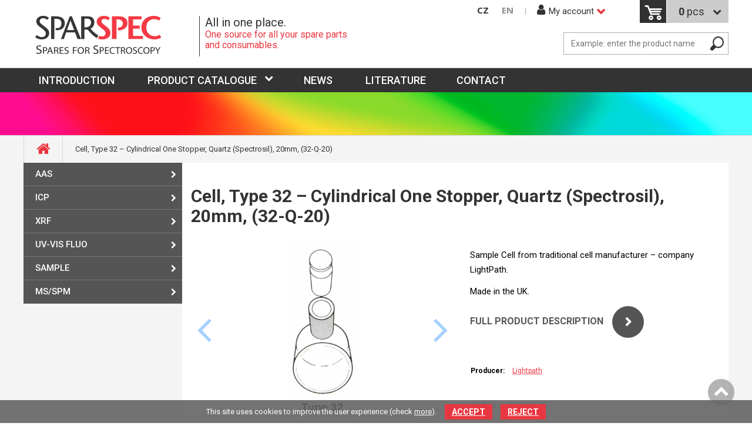

--- FILE ---
content_type: text/html; charset=utf-8
request_url: https://www.sparspec.com/eshop/cell-type-32-cylindrical-one-stopper-0-4704
body_size: 14400
content:
<!DOCTYPE html>
<html lang="en" xmlns="http://www.w3.org/1999/xhtml" class="">

<head>
<meta charset="utf-8">
<meta http-equiv="X-UA-Compatible" content="IE=edge">
<meta name="viewport" content="width=device-width, initial-scale=1.0, user-scalable=0, minimal-ui">
<meta name="robots" content="index, follow">
<meta name="author" content="Poski.com s.r.o.">
<meta name="keywords" content="">
<meta name="description" content="RMI - Náhradní díly a spotřební materiál">
<meta property="og:site_name" content="RMI">
<meta property="og:image" content="https://www.sparspec.com/data/storage/thumbs/1600x1600-scaleorsmaller-ke/images/uv-vis-ir-kyvety/typ-32.png">
<link rel="canonical" href="https://www.sparspec.com/eshop/cell-type-32-cylindrical-one-stopper-0-4704" />
<title>Cell, Type 32 – Cylindrical One Stopper, Quartz (Spectrosil), 20mm, (32-Q-20) | Náhradní díly a spotřební materiál</title>

<script>var PQ = {"clPATH":"\/"};</script><script>
window.i18n = window.i18n || {}; var i18npart = {"search-ajax-url":"search\/ajax","search-ajax-empty":"Search term not found","cookies-show-table":"show table","cookies-hide-table":"hide table"}; for (var w in i18npart) { window.i18n[w] = i18npart[w]; };
</script><link rel="stylesheet" type="text/css" href="/data/cache/pminify/1769088890-0caf8830417d2acb60f522dc2fd65b74db40525c.css" />
<script src="/data/cache/pminify/1769088890-0b2589c92dcf150eda22a7b2e0b328f10c3a2bb6.js"></script>
<script src="/data/cache/pminify/1769088891-23b362464a8ac5f3db76cacdd1567edb6c73defd.js"></script>


<!--[if lte IE 8]>
<script type="text/javascript" src="/assets/js/warning.js"></script>
<![endif]-->
</head>

<body class="location_product_getDetail locale_en domain_sparspec_com clevero-two-column-left">
<div class="viewport-bcg-cropper">
	
	<div id="content-holder">
		<header class="web-header-1">
    <div class="top-header">
        <div class="inner">
            <div class="inline">
            	<a href="/" title="Přejít na hlavní stránku rmi.cz" class="logo-holder-top"><img src="/assets/images/rmi-logo.png" alt="RMI Logo" /></a>
            	<div class="logo-desc">
            		<div class="top-title">All in one place.</div>
            		<div class="bottom-title">One source for all your spare parts <br>and consumables.</div>
            	</div>
                <!-- HMB MENU BTN -->
                <!-- <div id="hmb-menu-1" class="JS-hmb-menu hmb-menu-1">
                    <span></span>
                    <span></span>
                    <span></span>
                </div>
                WEB MENU
                <nav id="main-web-nav" class="web-nav-1" itemscope itemtype="http://www.schema.org/SiteNavigationElement">
                    <ul>
                        <li><a itemprop="discussionUrl" href="/" title="" ><span itemprop="headline">Úvod</span></a></li>
                        <li><a itemprop="discussionUrl" href="/literature" title="Literature" ><span itemprop="headline">Literature</span></a></li><li><a itemprop="discussionUrl" href="/contact" title="Contact" ><span itemprop="headline">Contact</span></a></li>                    </ul>
                </nav> -->
                <!-- RIGHT PANEL -->
                <div class="top-header-right-panel">
                		<div class="lang-switch-easy">
		<a href="http://www.sparspec.cz/" title="Česky" class="">CZ</a><a href="http://www.sparspec.com/" title="English" class="active">EN</a>	</div>
                    	<div class="login-1 js-opt-login">
		<div class="login-btn-1"><i class="fa fa-user" aria-hidden="true"></i><span>My account</span></div>
			<div class="holder-options">
				<form method="post" action="/user/login">
					<input type="hidden" name="__form_submitted_webUser/login" value="1">
					<table class="login-form-table">
						<tr>
							<td>E-mail:</td>
							<td><input class="zmena" type="email" name="id" /></td>
						</tr>
						<tr>
							<td>password:</td>
							<td><input type="password" name="password" /></td>
						</tr>
						<tr>
							<td colspan="2"><button type="submit" class="chev-right">Login</button></td>
						</tr>
					</table>
				</form>
				<a href="/user/password-recovery" title="" class="forget-pass">Forget the password?</a>
				<div class="col-md-12 inline">
					<span class="col col-md-6 btn-lab">Do not have an account?</span>
					<a href="/user/register" class="col btn-reg chev-right"><span>Register</span></a>
				</div>
			</div>
	</div>
					<div class="cart-1">
			<a href="/shopping-cart" title="Přejít do košíku" rel="nofollow">
		    	<div class="cart-icon">
		        	<span class="cart-icon-svg"></span>
		        			            <span class="count-text"><span class="cislo-cart">0</span> pcs</span>		        </div>
		    </a>
		</div>
	
                                        <div class="search-holder-top">
	                    <form method="get" action="/search" class="search-1 js-top-search">
	                        <div class="seatch-label">
	                            <input type="text" name="q" placeholder="Example: enter the product name" value="" class="searchInput" autocomplete="off" />
	                            <button type="submit" class="submit search-sub"></button>
	                        </div>

	                        <ul id="whisper" style="display: none;" class="js-searcher search-ajax-result">
	                            <li><div class="no-results">There are no results to display.</div></li>
	                        </ul>
	                    </form>
	                </div>
	                                </div>
            </div>
        </div>
    </div>
</header>

<nav class="combinate-nav">
    <div class="respo-nav-btn">
        <span></span>
        <span></span>
        <span></span>
    </div>
	<ul>
		<li><a itemprop="discussionUrl" href="/" title="" ><span itemprop="headline">Introduction</span></a>
            <!-- toto jsou subkategorie TODO TUTUTUT -->
            
            
            
            <!-- toto jsou subkategorie TODO TUTUTUT -->
        </li>
        <li class="js-menu-category"><a href="javascript:" title="" class="catalog">Product catalogue</a><span class="JS-mobile-icon"></span>
            <div class="fixed_place_nav js-menu-category-inner">
                <ul>
                    
			
<li class="">
			<span class="thumbnail"><a href="/catalog/aas-43" title="AAS" class="not-new-window"><img src="/data/storage/thumbs/50x50-scale/images/aas_savantaa.jpg" alt="AAS" title="AAS" /></a></span>		<a href="/catalog/aas-43" title="AAS">
		<span><span>AAS</span></span>	</a>
			<span class="JS-mobile-icon"></span>
		<ul class="sub-category">
							
<li class="">
		<a href="/catalog/agilent-varian-45" title="Agilent (Varian)">
		Agilent (Varian)	</a>
	</li>
							
<li class="">
		<a href="/catalog/gbc-1" title="GBC">
		GBC	</a>
	</li>
							
<li class="">
		<a href="/catalog/perkin-elmer-61" title="Perkin Elmer">
		Perkin Elmer	</a>
	</li>
							
<li class="">
		<a href="/catalog/shimadzu-30" title="Shimadzu">
		Shimadzu	</a>
	</li>
							
<li class="">
		<a href="/catalog/thermo-electron-unicam-39" title="Thermo Electron (Unicam)">
		Thermo Electron (Unicam)	</a>
	</li>
							
<li class="">
		<a href="/catalog/analytik-jena-18" title="Analytik Jena">
		Analytik Jena	</a>
	</li>
							
<li class="">
		<a href="/catalog/standard-solutions-and-rm-reference-materials-497" title="Standard solutions and RM (reference materials)">
		Standards	</a>
	</li>
					</ul>
	</li>
			
<li class="">
			<span class="thumbnail"><a href="/catalog/icp-66" title="ICP" class="not-new-window"><img src="/data/storage/thumbs/50x50-scale/images/icp-ms_optimass_9600.jpg" alt="ICP" title="ICP" /></a></span>		<a href="/catalog/icp-66" title="ICP">
		<span><span>ICP</span></span>	</a>
			<span class="JS-mobile-icon"></span>
		<ul class="sub-category">
							
<li class="">
		<a href="/catalog/agilent-3" title="Agilent">
		Agilent	</a>
	</li>
							
<li class="">
		<a href="/catalog/thermo-51" title="Thermo">
		Thermo	</a>
	</li>
							
<li class="">
		<a href="/catalog/spectro-49" title="Spectro">
		Spectro	</a>
	</li>
							
<li class="">
		<a href="/catalog/perkin-elmer-17" title="Perkin Elmer">
		Perkin Elmer	</a>
	</li>
							
<li class="">
		<a href="/catalog/shimadzu-64" title="Shimadzu">
		Shimadzu	</a>
	</li>
							
<li class="">
		<a href="/catalog/teledyne-leeman-38" title="Teledyne Leeman">
		Teledyne Leeman	</a>
	</li>
							
<li class="">
		<a href="/catalog/horiba-jobin-yvone-69" title="Horiba (Jobin Yvone)">
		Horiba (Jobin Yvone)	</a>
	</li>
							
<li class="">
		<a href="/catalog/gbc-44" title="GBC">
		GBC	</a>
	</li>
							
<li class="">
		<a href="/catalog/analytik-jena-bruker-varian-46" title="Analytik Jena (Bruker, Varian)">
		Analytik Jena (Bruker, Varian)	</a>
	</li>
							
<li class="">
		<a href="/catalog/pvc-pump-tubes-701" title="PVC Pump Tubes">
		Peristaltic Pump Tubing	</a>
	</li>
							
<li class="">
		<a href="/catalog/standard-solutions-and-rm-reference-materials-478" title="Standard solutions and RM (reference materials)">
		Standards	</a>
	</li>
							
<li class="">
		<a href="/catalog/special-application-726" title="Special Application">
		Special Application	</a>
	</li>
							
<li class="">
		<a href="/catalog/cetac-automation-nebulizers-and-laser-ablation-735" title="CETAC Automation, Nebulizers and Laser Ablation">
		Application CETAC	</a>
	</li>
					</ul>
	</li>
			
<li class="">
			<span class="thumbnail"><a href="/catalog/xrf-13" title="XRF" class="not-new-window"><img src="/data/storage/thumbs/50x50-scale/images/xrf_elvax-2.png" alt="XRF" title="XRF" /></a></span>		<a href="/catalog/xrf-13" title="XRF">
		<span><span>XRF</span></span>	</a>
			<span class="JS-mobile-icon"></span>
		<ul class="sub-category">
							
<li class="">
		<a href="/catalog/xrf-thin-films-58" title="XRF Thin Films">
		XRF Thin Films	</a>
	</li>
							
<li class="">
		<a href="/catalog/xrf-cells-59" title="XRF Cells">
		XRF Cells	</a>
	</li>
							
<li class="">
		<a href="/catalog/fusion-20" title="Fusion">
		Fusion	</a>
	</li>
							
<li class="">
		<a href="/catalog/pressing-14" title="Pressing">
		Pressing	</a>
	</li>
							
<li class="">
		<a href="/catalog/standard-solutions-and-rm-reference-materials-859" title="Standard solutions and RM (reference materials)">
		Standard solutions and RM (reference materials)	</a>
	</li>
					</ul>
	</li>
			
<li class="">
			<span class="thumbnail"><a href="/catalog/uv-vis-fluo-7" title="UV-VIS FLUO" class="not-new-window"><img src="/data/storage/thumbs/50x50-scale/images/uv-vis_black-comet.jpg" alt="UV-VIS FLUO" title="UV-VIS FLUO" /></a></span>		<a href="/catalog/uv-vis-fluo-7" title="UV-VIS FLUO">
		<span><span>UV-VIS FLUO</span></span>	</a>
			<span class="JS-mobile-icon"></span>
		<ul class="sub-category">
							
<li class="">
		<a href="/catalog/hplc-detectors-831" title="HPLC DETECTORS">
		HPLC DETECTORS	</a>
	</li>
							
<li class="">
		<a href="/catalog/lamps-for-uv-vis-spectrophotometers-12" title="Lamps for UV/VIS spectrophotometers">
		Lamps for UV/VIS spectrophotometers	</a>
	</li>
							
<li class="">
		<a href="/catalog/sample-cells-667" title="Sample Cells">
		Sample Cells	</a>
	</li>
					</ul>
	</li>
			
<li class="">
			<span class="thumbnail"><a href="/catalog/sample-48" title="SAMPLE" class="not-new-window"><img src="/data/storage/thumbs/50x50-scale/images/priprava_speedwave.jpg" alt="SAMPLE" title="SAMPLE" /></a></span>		<a href="/catalog/sample-48" title="SAMPLE">
		<span><span>SAMPLE</span></span>	</a>
			<span class="JS-mobile-icon"></span>
		<ul class="sub-category">
							
<li class="">
		<a href="/catalog/open-digestion-8" title="Open digestion">
		Open digestion	</a>
	</li>
							
<li class="">
		<a href="/catalog/microwave-digestion-67" title="Microwave digestion">
		Microwave digestion	</a>
	</li>
							
<li class="">
		<a href="/catalog/high-pressure-digestion-6" title="High pressure digestion">
		High pressure digestion	</a>
	</li>
							
<li class="">
		<a href="/catalog/high-pressure-reactors-1106" title="High Pressure Reactors">
		High Pressure Reactors	</a>
	</li>
							
<li class="">
		<a href="/catalog/fusion-70" title="Fusion">
		Fusion	</a>
	</li>
							
<li class="">
		<a href="/catalog/pressing-4" title="Pressing">
		Pressing	</a>
	</li>
							
<li class="">
		<a href="/catalog/milling-and-homogenization-42" title="Milling and Homogenization">
		Milling and Homogenization	</a>
	</li>
							
<li class="">
		<a href="/catalog/spex-sampleprep-graphite-crucibles-1094" title="SPEX SamplePrep Graphite Crucibles">
		Graphite Crucibles	</a>
	</li>
					</ul>
	</li>
			
<li class="">
			<span class="thumbnail"><a href="/catalog/ms-spm-53" title="MS/SPM" class="not-new-window"><img src="/data/storage/thumbs/50x50-scale/images/kategorie/pristroj-agilent-5973-ms.png" alt="MS/SPM" title="MS/SPM" /></a></span>		<a href="/catalog/ms-spm-53" title="MS/SPM">
		<span><span>MS/SPM</span></span>	</a>
			<span class="JS-mobile-icon"></span>
		<ul class="sub-category">
							
<li class="">
		<a href="/catalog/accessories-for-mass-spectrometers-1091" title="Accessories for Mass Spectrometers">
		Accessories for MS	</a>
	</li>
							
<li class="">
		<a href="/catalog/afm-probes-29" title="AFM Probes">
		AFM Probes	</a>
	</li>
							
<li class="">
		<a href="/catalog/substrates-57" title="Substrates">
		Substrates	</a>
	</li>
							
<li class="">
		<a href="/catalog/snom-55" title="SNOM">
		SNOM	</a>
	</li>
							
<li class="">
		<a href="/catalog/calibration-40" title="Calibration">
		Calibration	</a>
	</li>
							
<li class="">
		<a href="/catalog/ters-11" title="TERS">
		TERS	</a>
	</li>
							
<li class="">
		<a href="/catalog/raman-33" title="RAMAN">
		RAMAN	</a>
	</li>
					</ul>
	</li>
	                </ul>
            </div>
        </li>
        <li><a itemprop="discussionUrl" href="/news" title="" ><span itemprop="headline">News</span></a></li>
        <li ><a href="/literature">Literature</a><span class="oteviratko"><i class="fa fa-chevron-down" aria-hidden="true"></i></span><ul class="subcategory2"><li class=""><a href="/literature/analytical-news" class="link-category ">Analytical News</a></li><li class=""><a href="/literature/icp-glass-expansion" class="link-category ">ICP: Glass Expansion</a><span class="oteviratko"><i class="fa fa-chevron-down" aria-hidden="true"></i></span><ul class="subcategory2"><li class=""><a href="/literature/icp-glass-expansion/glass-expansion-catalogue" class="link-category ">Glass Expansion catalogue</a></li><li class=""><a href="/literature/icp-glass-expansion/glass-expansion-newsletter" class="link-category ">Glass Expansion Newsletter</a></li><li class=""><a href="/literature/icp-glass-expansion/product-selection-guide" class="link-category ">Product Selection Guide</a></li><li class=""><a href="/literature/icp-glass-expansion/product-flyers" class="link-category ">Product Flyers</a></li><li class=""><a href="/literature/icp-glass-expansion/application-notes" class="link-category ">Application Notes</a></li><li class=""><a href="/literature/icp-glass-expansion/tips-and-tricks" class="link-category ">Tips and Tricks</a></li></ul></li></ul></li><li ><a href="/contact">Contact</a></li>        
	</ul>
</nav>

<div class="web-header-content">
        <div class="inner">
	     </div>
</div>

					<div class="row breadcrumb">
				<div class="inner">
					<ul class="breadcrumb">
						<li><a class="breadcrumbs-home" href="/"><i class="fa fa-home" aria-hidden="true"></i><span class="hidden">Home</span></a></li><li><span class="level0 first last">Cell, Type 32 – Cylindrical One Stopper, Quartz (Spectrosil), 20mm, (32-Q-20)</span></li>					</ul>
				</div>
			</div>
				<div class="row">
			<div class="inner ">
				
																										
<div class="module_action module_product action_getDetail">

</div>
<div class="col-md-12 inline">
<div class="left-frame">
	
<nav class="left-nav-2">
	<div class="js-left-nav-opener left-nav-opener">
		<span>Kategorie</span><i class="fa fa-chevron-down" aria-hidden="true"></i>
	</div>
    <ul>
			
<li class="">
	<!--<span class="js-opener-left"><i class="fa fa-chevron-right" aria-hidden="true"></i></span>-->
	<a href="/catalog/aas-43" title="AAS">
		AAS	</a>
			<span class="opener"><i class="fa fa-chevron-right" aria-hidden="true"></i></span>
		<ul class="sub-category">
							
<li class="">
	<!--<span class="js-opener-left"><i class="fa fa-chevron-right" aria-hidden="true"></i></span>-->
	<a href="/catalog/agilent-varian-45" title="Agilent (Varian)">
		Agilent (Varian)	</a>
			<span class="opener"><i class="fa fa-chevron-right" aria-hidden="true"></i></span>
		<ul class="sub-category">
							
<li class="">
	<!--<span class="js-opener-left"><i class="fa fa-chevron-right" aria-hidden="true"></i></span>-->
	<a href="/catalog/hollow-cathode-lamps-73" title="Hollow cathode lamps">
		Hollow cathode lamps	</a>
	</li>
							
<li class="">
	<!--<span class="js-opener-left"><i class="fa fa-chevron-right" aria-hidden="true"></i></span>-->
	<a href="/catalog/superlamps-74" title="Superlamps">
		Superlamps	</a>
	</li>
							
<li class="">
	<!--<span class="js-opener-left"><i class="fa fa-chevron-right" aria-hidden="true"></i></span>-->
	<a href="/catalog/hydrides-hg-79" title="Hydrides, Hg">
		Hydrides, Hg	</a>
	</li>
							
<li class="">
	<!--<span class="js-opener-left"><i class="fa fa-chevron-right" aria-hidden="true"></i></span>-->
	<a href="/catalog/deuterium-lamps-75" title="Deuterium Lamps">
		Deuterium Lamps	</a>
	</li>
							
<li class="">
	<!--<span class="js-opener-left"><i class="fa fa-chevron-right" aria-hidden="true"></i></span>-->
	<a href="/catalog/graphite-parts-76" title="Graphite parts">
		Graphite parts	</a>
	</li>
							
<li class="">
	<!--<span class="js-opener-left"><i class="fa fa-chevron-right" aria-hidden="true"></i></span>-->
	<a href="/catalog/accessories-693" title="Accessories">
		Accessories	</a>
	</li>
					</ul>
	</li>
							
<li class="">
	<!--<span class="js-opener-left"><i class="fa fa-chevron-right" aria-hidden="true"></i></span>-->
	<a href="/catalog/gbc-1" title="GBC">
		GBC	</a>
			<span class="opener"><i class="fa fa-chevron-right" aria-hidden="true"></i></span>
		<ul class="sub-category">
							
<li class="">
	<!--<span class="js-opener-left"><i class="fa fa-chevron-right" aria-hidden="true"></i></span>-->
	<a href="/catalog/hollow-cathode-lamps-84" title="Hollow cathode lamps">
		Hollow cathode lamps	</a>
	</li>
							
<li class="">
	<!--<span class="js-opener-left"><i class="fa fa-chevron-right" aria-hidden="true"></i></span>-->
	<a href="/catalog/superlamps-85" title="Superlamps">
		Superlamps	</a>
	</li>
							
<li class="">
	<!--<span class="js-opener-left"><i class="fa fa-chevron-right" aria-hidden="true"></i></span>-->
	<a href="/catalog/deuterium-lamps-86" title="Deuterium Lamps">
		Deuterium Lamps	</a>
	</li>
							
<li class="">
	<!--<span class="js-opener-left"><i class="fa fa-chevron-right" aria-hidden="true"></i></span>-->
	<a href="/catalog/graphite-parts-87" title="Graphite parts">
		Graphite parts	</a>
	</li>
							
<li class="">
	<!--<span class="js-opener-left"><i class="fa fa-chevron-right" aria-hidden="true"></i></span>-->
	<a href="/catalog/hydrides-hg-90" title="Hydrides, Hg">
		Hydrides, Hg	</a>
	</li>
							
<li class="">
	<!--<span class="js-opener-left"><i class="fa fa-chevron-right" aria-hidden="true"></i></span>-->
	<a href="/catalog/accessories-692" title="Accessories">
		Accessories	</a>
	</li>
					</ul>
	</li>
							
<li class="">
	<!--<span class="js-opener-left"><i class="fa fa-chevron-right" aria-hidden="true"></i></span>-->
	<a href="/catalog/perkin-elmer-61" title="Perkin Elmer">
		Perkin Elmer	</a>
			<span class="opener"><i class="fa fa-chevron-right" aria-hidden="true"></i></span>
		<ul class="sub-category">
							
<li class="">
	<!--<span class="js-opener-left"><i class="fa fa-chevron-right" aria-hidden="true"></i></span>-->
	<a href="/catalog/hcl-27" title="HCL">
		HCL	</a>
	</li>
							
<li class="">
	<!--<span class="js-opener-left"><i class="fa fa-chevron-right" aria-hidden="true"></i></span>-->
	<a href="/catalog/superlamps-37" title="Superlamps">
		Superlamps	</a>
	</li>
							
<li class="">
	<!--<span class="js-opener-left"><i class="fa fa-chevron-right" aria-hidden="true"></i></span>-->
	<a href="/catalog/d2e-63" title="D2E">
		D2E	</a>
	</li>
							
<li class="">
	<!--<span class="js-opener-left"><i class="fa fa-chevron-right" aria-hidden="true"></i></span>-->
	<a href="/catalog/graphite-parts-68" title="Graphite parts">
		Graphite parts	</a>
	</li>
							
<li class="">
	<!--<span class="js-opener-left"><i class="fa fa-chevron-right" aria-hidden="true"></i></span>-->
	<a href="/catalog/accessories-697" title="Accessories">
		Accessories	</a>
	</li>
					</ul>
	</li>
							
<li class="">
	<!--<span class="js-opener-left"><i class="fa fa-chevron-right" aria-hidden="true"></i></span>-->
	<a href="/catalog/shimadzu-30" title="Shimadzu">
		Shimadzu	</a>
			<span class="opener"><i class="fa fa-chevron-right" aria-hidden="true"></i></span>
		<ul class="sub-category">
							
<li class="">
	<!--<span class="js-opener-left"><i class="fa fa-chevron-right" aria-hidden="true"></i></span>-->
	<a href="/catalog/hcl-117" title="HCL">
		HCL	</a>
	</li>
							
<li class="">
	<!--<span class="js-opener-left"><i class="fa fa-chevron-right" aria-hidden="true"></i></span>-->
	<a href="/catalog/superlamps-118" title="Superlamps">
		Superlamps	</a>
	</li>
							
<li class="">
	<!--<span class="js-opener-left"><i class="fa fa-chevron-right" aria-hidden="true"></i></span>-->
	<a href="/catalog/deuterium-lamps-119" title="Deuterium Lamps">
		Deuterium Lamps	</a>
	</li>
							
<li class="">
	<!--<span class="js-opener-left"><i class="fa fa-chevron-right" aria-hidden="true"></i></span>-->
	<a href="/catalog/graphite-parts-121" title="Graphite parts">
		Graphite parts	</a>
	</li>
							
<li class="">
	<!--<span class="js-opener-left"><i class="fa fa-chevron-right" aria-hidden="true"></i></span>-->
	<a href="/catalog/accessories-695" title="Accessories">
		Accessories	</a>
	</li>
					</ul>
	</li>
							
<li class="">
	<!--<span class="js-opener-left"><i class="fa fa-chevron-right" aria-hidden="true"></i></span>-->
	<a href="/catalog/thermo-electron-unicam-39" title="Thermo Electron (Unicam)">
		Thermo Electron (Unicam)	</a>
			<span class="opener"><i class="fa fa-chevron-right" aria-hidden="true"></i></span>
		<ul class="sub-category">
							
<li class="">
	<!--<span class="js-opener-left"><i class="fa fa-chevron-right" aria-hidden="true"></i></span>-->
	<a href="/catalog/hcl-95" title="HCL">
		HCL	</a>
	</li>
							
<li class="">
	<!--<span class="js-opener-left"><i class="fa fa-chevron-right" aria-hidden="true"></i></span>-->
	<a href="/catalog/superlamps-96" title="Superlamps">
		Superlamps	</a>
	</li>
							
<li class="">
	<!--<span class="js-opener-left"><i class="fa fa-chevron-right" aria-hidden="true"></i></span>-->
	<a href="/catalog/deuterium-lamps-97" title="Deuterium Lamps">
		Deuterium Lamps	</a>
	</li>
							
<li class="">
	<!--<span class="js-opener-left"><i class="fa fa-chevron-right" aria-hidden="true"></i></span>-->
	<a href="/catalog/graphite-parts-98" title="Graphite parts">
		Graphite parts	</a>
	</li>
							
<li class="">
	<!--<span class="js-opener-left"><i class="fa fa-chevron-right" aria-hidden="true"></i></span>-->
	<a href="/catalog/accessories-694" title="Accessories">
		Accessories	</a>
	</li>
					</ul>
	</li>
							
<li class="">
	<!--<span class="js-opener-left"><i class="fa fa-chevron-right" aria-hidden="true"></i></span>-->
	<a href="/catalog/analytik-jena-18" title="Analytik Jena">
		Analytik Jena	</a>
			<span class="opener"><i class="fa fa-chevron-right" aria-hidden="true"></i></span>
		<ul class="sub-category">
							
<li class="">
	<!--<span class="js-opener-left"><i class="fa fa-chevron-right" aria-hidden="true"></i></span>-->
	<a href="/catalog/hcl-106" title="HCL">
		HCL	</a>
	</li>
							
<li class="">
	<!--<span class="js-opener-left"><i class="fa fa-chevron-right" aria-hidden="true"></i></span>-->
	<a href="/catalog/superlamps-107" title="Superlamps">
		Superlamps	</a>
	</li>
							
<li class="">
	<!--<span class="js-opener-left"><i class="fa fa-chevron-right" aria-hidden="true"></i></span>-->
	<a href="/catalog/deuterium-lamps-108" title="Deuterium Lamps">
		Deuterium Lamps	</a>
	</li>
							
<li class="">
	<!--<span class="js-opener-left"><i class="fa fa-chevron-right" aria-hidden="true"></i></span>-->
	<a href="/catalog/accessories-696" title="Accessories">
		Accessories	</a>
	</li>
					</ul>
	</li>
							
<li class="">
	<!--<span class="js-opener-left"><i class="fa fa-chevron-right" aria-hidden="true"></i></span>-->
	<a href="/catalog/standard-solutions-and-rm-reference-materials-497" title="Standard solutions and RM (reference materials)">
		Standard solutions and RM (reference materials)	</a>
			<span class="opener"><i class="fa fa-chevron-right" aria-hidden="true"></i></span>
		<ul class="sub-category">
							
<li class="">
	<!--<span class="js-opener-left"><i class="fa fa-chevron-right" aria-hidden="true"></i></span>-->
	<a href="/catalog/single-element-standards-498" title="Single element standards">
		Single element standards	</a>
	</li>
							
<li class="">
	<!--<span class="js-opener-left"><i class="fa fa-chevron-right" aria-hidden="true"></i></span>-->
	<a href="/catalog/multielement-standards-698" title="Multielement standards">
		Multielement standards	</a>
	</li>
							
<li class="">
	<!--<span class="js-opener-left"><i class="fa fa-chevron-right" aria-hidden="true"></i></span>-->
	<a href="/catalog/matrix-modifiers-ionization-buffers-and-releasing-agents-727" title="Matrix Modifiers, Ionization Buffers and Releasing Agents">
		Matrix Modifiers, Ionization Buffers and Releasing Agents	</a>
	</li>
							
<li class="">
	<!--<span class="js-opener-left"><i class="fa fa-chevron-right" aria-hidden="true"></i></span>-->
	<a href="/catalog/enviromat-and-agromat-724" title="EnviroMAT and AgroMAT">
		EnviroMAT and AgroMAT	</a>
	</li>
							
<li class="">
	<!--<span class="js-opener-left"><i class="fa fa-chevron-right" aria-hidden="true"></i></span>-->
	<a href="/catalog/metallo-organic-calibration-standards-conostan-699" title="Metallo-Organic Calibration Standards CONOSTAN®">
		Metallo-Organic Calibration Standards CONOSTAN®	</a>
	</li>
					</ul>
	</li>
					</ul>
	</li>
			
<li class="">
	<!--<span class="js-opener-left"><i class="fa fa-chevron-right" aria-hidden="true"></i></span>-->
	<a href="/catalog/icp-66" title="ICP">
		ICP	</a>
			<span class="opener"><i class="fa fa-chevron-right" aria-hidden="true"></i></span>
		<ul class="sub-category">
							
<li class="">
	<!--<span class="js-opener-left"><i class="fa fa-chevron-right" aria-hidden="true"></i></span>-->
	<a href="/catalog/agilent-3" title="Agilent">
		Agilent	</a>
			<span class="opener"><i class="fa fa-chevron-right" aria-hidden="true"></i></span>
		<ul class="sub-category">
							
<li class="">
	<!--<span class="js-opener-left"><i class="fa fa-chevron-right" aria-hidden="true"></i></span>-->
	<a href="/catalog/agilent-icp-ms-8900-518" title="Agilent ICP-MS: 8900">
		Agilent ICP-MS: 8900	</a>
	</li>
							
<li class="">
	<!--<span class="js-opener-left"><i class="fa fa-chevron-right" aria-hidden="true"></i></span>-->
	<a href="/catalog/agilent-icp-ms-7900-502" title="Agilent ICP-MS: 7900">
		Agilent ICP-MS: 7900	</a>
	</li>
							
<li class="">
	<!--<span class="js-opener-left"><i class="fa fa-chevron-right" aria-hidden="true"></i></span>-->
	<a href="/catalog/agilent-icp-ms-7800-7850-526" title="Agilent ICP-MS: 7800/7850">
		Agilent ICP-MS: 7800/7850	</a>
	</li>
							
<li class="">
	<!--<span class="js-opener-left"><i class="fa fa-chevron-right" aria-hidden="true"></i></span>-->
	<a href="/catalog/agilent-icp-ms-7700-8800-541" title="Agilent ICP-MS: 7700/8800">
		Agilent ICP-MS: 7700/8800	</a>
	</li>
							
<li class="">
	<!--<span class="js-opener-left"><i class="fa fa-chevron-right" aria-hidden="true"></i></span>-->
	<a href="/catalog/agilent-icp-ms-7500-728" title="Agilent ICP-MS: 7500">
		Agilent ICP-MS: 7500	</a>
	</li>
							
<li class="">
	<!--<span class="js-opener-left"><i class="fa fa-chevron-right" aria-hidden="true"></i></span>-->
	<a href="/catalog/agilent-icp-oes-5100-5110-5800-5900-542" title="Agilent ICP-OES: 5100/5110/5800/5900">
		Agilent ICP-OES: 5100/5110/5800/5900	</a>
	</li>
							
<li class="">
	<!--<span class="js-opener-left"><i class="fa fa-chevron-right" aria-hidden="true"></i></span>-->
	<a href="/catalog/agilent-icp-ms-4500-733" title="Agilent ICP-MS: 4500">
		Agilent ICP-MS: 4500	</a>
	</li>
							
<li class="">
	<!--<span class="js-opener-left"><i class="fa fa-chevron-right" aria-hidden="true"></i></span>-->
	<a href="/catalog/agilent-icp-oes-700-es-series-axial-vista-axial-549" title="Agilent ICP-OES: 700-ES Series Axial, Vista Axial">
		Agilent ICP-OES: 700-ES Series Axial, Vista Axial	</a>
	</li>
							
<li class="">
	<!--<span class="js-opener-left"><i class="fa fa-chevron-right" aria-hidden="true"></i></span>-->
	<a href="/catalog/agilent-icp-oes-700-es-series-radial-vista-radial-556" title="Agilent ICP-OES: 700-ES Series Radial, Vista Radial">
		Agilent ICP-OES: 700-ES Series Radial, Vista Radial	</a>
	</li>
							
<li class="">
	<!--<span class="js-opener-left"><i class="fa fa-chevron-right" aria-hidden="true"></i></span>-->
	<a href="/catalog/agilent-mp-aes-4100-4200-787" title="Agilent MP-AES: 4100, 4200">
		Agilent MP-AES: 4100, 4200	</a>
	</li>
					</ul>
	</li>
							
<li class="">
	<!--<span class="js-opener-left"><i class="fa fa-chevron-right" aria-hidden="true"></i></span>-->
	<a href="/catalog/thermo-51" title="Thermo">
		Thermo	</a>
			<span class="opener"><i class="fa fa-chevron-right" aria-hidden="true"></i></span>
		<ul class="sub-category">
							
<li class="">
	<!--<span class="js-opener-left"><i class="fa fa-chevron-right" aria-hidden="true"></i></span>-->
	<a href="/catalog/thermo-icp-ms-x-series-676" title="Thermo ICP-MS: X Series">
		Thermo ICP-MS: X Series	</a>
	</li>
							
<li class="">
	<!--<span class="js-opener-left"><i class="fa fa-chevron-right" aria-hidden="true"></i></span>-->
	<a href="/catalog/thermo-icp-ms-q-rq-tq-615" title="Thermo ICP-MS: Q/RQ/TQ">
		Thermo ICP-MS: Q/RQ/TQ	</a>
	</li>
							
<li class="">
	<!--<span class="js-opener-left"><i class="fa fa-chevron-right" aria-hidden="true"></i></span>-->
	<a href="/catalog/thermo-icp-ms-element-neptune-664" title="Thermo ICP-MS: ELEMENT &amp; Neptune">
		Thermo ICP-MS: ELEMENT &amp; Neptune	</a>
	</li>
							
<li class="">
	<!--<span class="js-opener-left"><i class="fa fa-chevron-right" aria-hidden="true"></i></span>-->
	<a href="/catalog/thermo-icp-oes-pro-duo-616" title="Thermo ICP-OES: PRO Duo">
		Thermo ICP-OES: PRO Duo	</a>
	</li>
							
<li class="">
	<!--<span class="js-opener-left"><i class="fa fa-chevron-right" aria-hidden="true"></i></span>-->
	<a href="/catalog/thermo-icp-oes-pro-radial-617" title="Thermo ICP-OES: PRO Radial">
		Thermo ICP-OES: PRO Radial	</a>
	</li>
							
<li class="">
	<!--<span class="js-opener-left"><i class="fa fa-chevron-right" aria-hidden="true"></i></span>-->
	<a href="/catalog/thermo-icp-oes-6000-7000-duo-618" title="Thermo ICP-OES: 6000/7000 Duo">
		Thermo ICP-OES: 6000/7000 Duo	</a>
	</li>
							
<li class="">
	<!--<span class="js-opener-left"><i class="fa fa-chevron-right" aria-hidden="true"></i></span>-->
	<a href="/catalog/thermo-icp-oes-6000-7000-radial-619" title="Thermo ICP-OES: 6000/7000 Radial">
		Thermo ICP-OES: 6000/7000 Radial	</a>
	</li>
							
<li class="">
	<!--<span class="js-opener-left"><i class="fa fa-chevron-right" aria-hidden="true"></i></span>-->
	<a href="/catalog/thermo-icp-oes-iris-1059" title="Thermo ICP-OES Iris">
		Thermo ICP-OES Iris	</a>
	</li>
					</ul>
	</li>
							
<li class="">
	<!--<span class="js-opener-left"><i class="fa fa-chevron-right" aria-hidden="true"></i></span>-->
	<a href="/catalog/spectro-49" title="Spectro">
		Spectro	</a>
			<span class="opener"><i class="fa fa-chevron-right" aria-hidden="true"></i></span>
		<ul class="sub-category">
							
<li class="">
	<!--<span class="js-opener-left"><i class="fa fa-chevron-right" aria-hidden="true"></i></span>-->
	<a href="/catalog/spectro-icp-oes-arcos-ii-eop-blue-eop-ti-green-ti-604" title="Spectro ICP-OES: Arcos II EOP, Blue EOP/TI &amp; Green TI">
		Spectro ICP-OES: Arcos II EOP, Blue EOP/TI &amp; Green TI	</a>
	</li>
							
<li class="">
	<!--<span class="js-opener-left"><i class="fa fa-chevron-right" aria-hidden="true"></i></span>-->
	<a href="/catalog/spectro-icp-oes-arcos-ii-sop-blue-sop-green-sop-dsoi-605" title="Spectro ICP-OES: Arcos II SOP, Blue SOP &amp; Green SOP/DSOI">
		Spectro ICP-OES: Arcos II SOP, Blue SOP &amp; Green SOP/DSOI	</a>
	</li>
					</ul>
	</li>
							
<li class="">
	<!--<span class="js-opener-left"><i class="fa fa-chevron-right" aria-hidden="true"></i></span>-->
	<a href="/catalog/perkin-elmer-17" title="Perkin Elmer">
		Perkin Elmer	</a>
			<span class="opener"><i class="fa fa-chevron-right" aria-hidden="true"></i></span>
		<ul class="sub-category">
							
<li class="">
	<!--<span class="js-opener-left"><i class="fa fa-chevron-right" aria-hidden="true"></i></span>-->
	<a href="/catalog/perkinelmer-icp-ms-nexion-5000-655" title="PerkinElmer ICP-MS: NexION 5000">
		PerkinElmer ICP-MS: NexION 5000	</a>
	</li>
							
<li class="">
	<!--<span class="js-opener-left"><i class="fa fa-chevron-right" aria-hidden="true"></i></span>-->
	<a href="/catalog/perkinelmer-icp-ms-nexion-1000-2000-563" title="PerkinElmer ICP-MS: NexION 1000/2000">
		PerkinElmer ICP-MS: NexION 1000/2000	</a>
	</li>
							
<li class="">
	<!--<span class="js-opener-left"><i class="fa fa-chevron-right" aria-hidden="true"></i></span>-->
	<a href="/catalog/perkinelmer-icp-ms-nexion-300-350-570" title="PerkinElmer ICP-MS: NexION 300/350">
		PerkinElmer ICP-MS: NexION 300/350	</a>
	</li>
							
<li class="">
	<!--<span class="js-opener-left"><i class="fa fa-chevron-right" aria-hidden="true"></i></span>-->
	<a href="/catalog/perkinelmer-icp-oes-avio-200-500-577" title="PerkinElmer ICP-OES: Avio 200/500">
		PerkinElmer ICP-OES: Avio 200/500	</a>
	</li>
							
<li class="">
	<!--<span class="js-opener-left"><i class="fa fa-chevron-right" aria-hidden="true"></i></span>-->
	<a href="/catalog/perkinelmer-icp-oes-optima-8000-8300-dv-series-583" title="PerkinElmer ICP-OES: Optima 8000, 8300 DV Series">
		PerkinElmer ICP-OES: Optima 8000, 8300 DV Series	</a>
	</li>
							
<li class="">
	<!--<span class="js-opener-left"><i class="fa fa-chevron-right" aria-hidden="true"></i></span>-->
	<a href="/catalog/perkinelmer-icp-oes-optima-2000-4000-5000-7000-dv-series-589" title="PerkinElmer ICP-OES: Optima 2000/4000/5000/7000 DV Series">
		PerkinElmer ICP-OES: Optima 2000/4000/5000/7000 DV Series	</a>
	</li>
							
<li class="">
	<!--<span class="js-opener-left"><i class="fa fa-chevron-right" aria-hidden="true"></i></span>-->
	<a href="/catalog/perkinelmer-icp-oes-optima-4000v-5000v-7000v-series-596" title="PerkinElmer ICP-OES: Optima 4000V, 5000V, 7000V Series">
		PerkinElmer ICP-OES: Optima 4000V, 5000V, 7000V Series	</a>
	</li>
					</ul>
	</li>
							
<li class="">
	<!--<span class="js-opener-left"><i class="fa fa-chevron-right" aria-hidden="true"></i></span>-->
	<a href="/catalog/shimadzu-64" title="Shimadzu">
		Shimadzu	</a>
			<span class="opener"><i class="fa fa-chevron-right" aria-hidden="true"></i></span>
		<ul class="sub-category">
							
<li class="">
	<!--<span class="js-opener-left"><i class="fa fa-chevron-right" aria-hidden="true"></i></span>-->
	<a href="/catalog/shimadzu-icp-ms-2030-481" title="Shimadzu ICP-MS: 2030">
		Shimadzu ICP-MS: 2030	</a>
	</li>
							
<li class="">
	<!--<span class="js-opener-left"><i class="fa fa-chevron-right" aria-hidden="true"></i></span>-->
	<a href="/catalog/shimadzu-icp-ms-8500-649" title="Shimadzu ICP-MS: 8500">
		Shimadzu ICP-MS: 8500	</a>
	</li>
							
<li class="">
	<!--<span class="js-opener-left"><i class="fa fa-chevron-right" aria-hidden="true"></i></span>-->
	<a href="/catalog/shimadzu-icp-oes-icpe-900-9800-icps-7500-8100-489" title="Shimadzu ICP-OES: ICPE-900/9800 &amp; ICPS-7500/8100">
		Shimadzu ICP-OES: ICPE-900/9800 &amp; ICPS-7500/8100	</a>
	</li>
					</ul>
	</li>
							
<li class="">
	<!--<span class="js-opener-left"><i class="fa fa-chevron-right" aria-hidden="true"></i></span>-->
	<a href="/catalog/teledyne-leeman-38" title="Teledyne Leeman">
		Teledyne Leeman	</a>
			<span class="opener"><i class="fa fa-chevron-right" aria-hidden="true"></i></span>
		<ul class="sub-category">
							
<li class="">
	<!--<span class="js-opener-left"><i class="fa fa-chevron-right" aria-hidden="true"></i></span>-->
	<a href="/catalog/teledyne-leeman-icp-oes-leeman-series-axial-dv-prodigy-profile-709" title="Teledyne Leeman ICP-OES: Leeman Series Axial,DV, Prodigy, Profile">
		Teledyne Leeman ICP-OES: Leeman Series Axial,DV, Prodigy, Profile	</a>
	</li>
							
<li class="">
	<!--<span class="js-opener-left"><i class="fa fa-chevron-right" aria-hidden="true"></i></span>-->
	<a href="/catalog/teledyne-leeman-icp-oes-leeman-series-radial-prodigy-profile-710" title="Teledyne Leeman ICP-OES: Leeman Series Radial, Prodigy, Profile">
		Teledyne Leeman ICP-OES: Leeman Series Radial, Prodigy, Profile	</a>
	</li>
					</ul>
	</li>
							
<li class="">
	<!--<span class="js-opener-left"><i class="fa fa-chevron-right" aria-hidden="true"></i></span>-->
	<a href="/catalog/horiba-jobin-yvone-69" title="Horiba (Jobin Yvone)">
		Horiba (Jobin Yvone)	</a>
			<span class="opener"><i class="fa fa-chevron-right" aria-hidden="true"></i></span>
		<ul class="sub-category">
							
<li class="">
	<!--<span class="js-opener-left"><i class="fa fa-chevron-right" aria-hidden="true"></i></span>-->
	<a href="/catalog/horiba-jobin-yvone-icp-oes-24-38-138-series-ultima-activa-707" title="Horiba (Jobin Yvone) ICP-OES : 24, 38 &amp; 138 Series, Ultima, Activa">
		Horiba (Jobin Yvone) ICP-OES : 24, 38 &amp; 138 Series, Ultima, Activa	</a>
	</li>
					</ul>
	</li>
							
<li class="">
	<!--<span class="js-opener-left"><i class="fa fa-chevron-right" aria-hidden="true"></i></span>-->
	<a href="/catalog/gbc-44" title="GBC">
		GBC	</a>
			<span class="opener"><i class="fa fa-chevron-right" aria-hidden="true"></i></span>
		<ul class="sub-category">
							
<li class="">
	<!--<span class="js-opener-left"><i class="fa fa-chevron-right" aria-hidden="true"></i></span>-->
	<a href="/catalog/gbc-icp-oes-integra-xl-xm-xm2-xp-xmp-691" title="GBC ICP-OES: Integra XL, XM, XM2, XP, XMP">
		GBC ICP-OES: Integra XL, XM, XM2, XP, XMP	</a>
	</li>
					</ul>
	</li>
							
<li class="">
	<!--<span class="js-opener-left"><i class="fa fa-chevron-right" aria-hidden="true"></i></span>-->
	<a href="/catalog/analytik-jena-bruker-varian-46" title="Analytik Jena (Bruker, Varian)">
		Analytik Jena (Bruker, Varian)	</a>
			<span class="opener"><i class="fa fa-chevron-right" aria-hidden="true"></i></span>
		<ul class="sub-category">
							
<li class="">
	<!--<span class="js-opener-left"><i class="fa fa-chevron-right" aria-hidden="true"></i></span>-->
	<a href="/catalog/analytik-jena-icp-ms-plasmaquant-ms-series-653" title="Analytik Jena ICP-MS: PlasmaQuant MS Series">
		Analytik Jena ICP-MS: PlasmaQuant MS Series	</a>
	</li>
							
<li class="">
	<!--<span class="js-opener-left"><i class="fa fa-chevron-right" aria-hidden="true"></i></span>-->
	<a href="/catalog/analytik-jena-icp-oes-plasmaquant-9100-series-715" title="Analytik Jena ICP-OES: PlasmaQuant 9100 Series">
		Analytik Jena ICP-OES: PlasmaQuant 9100 Series	</a>
	</li>
					</ul>
	</li>
							
<li class="">
	<!--<span class="js-opener-left"><i class="fa fa-chevron-right" aria-hidden="true"></i></span>-->
	<a href="/catalog/pvc-pump-tubes-701" title="PVC Pump Tubes">
		PVC Pump Tubes	</a>
			<span class="opener"><i class="fa fa-chevron-right" aria-hidden="true"></i></span>
		<ul class="sub-category">
							
<li class="">
	<!--<span class="js-opener-left"><i class="fa fa-chevron-right" aria-hidden="true"></i></span>-->
	<a href="/catalog/standard-peristaltic-pump-tubing-702" title="Standard Peristaltic Pump Tubing">
		Standard Peristaltic Pump Tubing	</a>
	</li>
							
<li class="">
	<!--<span class="js-opener-left"><i class="fa fa-chevron-right" aria-hidden="true"></i></span>-->
	<a href="/catalog/countour-flared-end-peristaltic-pump-tubing-703" title="Countour Flared-end Peristaltic Pump Tubing">
		Countour Flared-end Peristaltic Pump Tubing	</a>
	</li>
							
<li class="">
	<!--<span class="js-opener-left"><i class="fa fa-chevron-right" aria-hidden="true"></i></span>-->
	<a href="/catalog/peristaltic-pump-tubing-long-1078" title="Peristaltic Pump Tubing Long">
		Peristaltic Pump Tubing Long	</a>
	</li>
					</ul>
	</li>
							
<li class="">
	<!--<span class="js-opener-left"><i class="fa fa-chevron-right" aria-hidden="true"></i></span>-->
	<a href="/catalog/standard-solutions-and-rm-reference-materials-478" title="Standard solutions and RM (reference materials)">
		Standard solutions and RM (reference materials)	</a>
			<span class="opener"><i class="fa fa-chevron-right" aria-hidden="true"></i></span>
		<ul class="sub-category">
							
<li class="">
	<!--<span class="js-opener-left"><i class="fa fa-chevron-right" aria-hidden="true"></i></span>-->
	<a href="/catalog/single-element-standards-496" title="Single element standards">
		Single element standards	</a>
	</li>
							
<li class="">
	<!--<span class="js-opener-left"><i class="fa fa-chevron-right" aria-hidden="true"></i></span>-->
	<a href="/catalog/multi-element-standards-499" title="Multi-element Standards">
		Multi-element Standards	</a>
	</li>
							
<li class="">
	<!--<span class="js-opener-left"><i class="fa fa-chevron-right" aria-hidden="true"></i></span>-->
	<a href="/catalog/enviromat-and-agromat-725" title="EnviroMAT and AgroMAT">
		EnviroMAT and AgroMAT	</a>
	</li>
							
<li class="">
	<!--<span class="js-opener-left"><i class="fa fa-chevron-right" aria-hidden="true"></i></span>-->
	<a href="/catalog/plasmatest-for-icp-oes-a-icp-ms-1029" title="PlasmaTEST for ICP-OES a ICP-MS">
		PlasmaTEST for ICP-OES a ICP-MS	</a>
	</li>
							
<li class="">
	<!--<span class="js-opener-left"><i class="fa fa-chevron-right" aria-hidden="true"></i></span>-->
	<a href="/catalog/sulfur-chlorine-conostan-oil-standards-965" title="Sulfur/Chlorine CONOSTAN® Oil Standards">
		Sulfur/Chlorine CONOSTAN® Oil Standards	</a>
	</li>
							
<li class="">
	<!--<span class="js-opener-left"><i class="fa fa-chevron-right" aria-hidden="true"></i></span>-->
	<a href="/catalog/metallo-organic-calibration-standards-conostan-500" title="Metallo-Organic Calibration Standards CONOSTAN® ">
		Metallo-Organic Calibration Standards CONOSTAN® 	</a>
	</li>
							
<li class="">
	<!--<span class="js-opener-left"><i class="fa fa-chevron-right" aria-hidden="true"></i></span>-->
	<a href="/catalog/other-conostan-oil-standards-1102" title="Other CONOSTAN® Oil Standards">
		Other CONOSTAN® Oil Standards	</a>
	</li>
					</ul>
	</li>
							
<li class="">
	<!--<span class="js-opener-left"><i class="fa fa-chevron-right" aria-hidden="true"></i></span>-->
	<a href="/catalog/special-application-726" title="Special Application">
		Special Application	</a>
			<span class="opener"><i class="fa fa-chevron-right" aria-hidden="true"></i></span>
		<ul class="sub-category">
							
<li class="">
	<!--<span class="js-opener-left"><i class="fa fa-chevron-right" aria-hidden="true"></i></span>-->
	<a href="/catalog/laser-ablation-671" title="Laser Ablation">
		Laser Ablation	</a>
	</li>
							
<li class="">
	<!--<span class="js-opener-left"><i class="fa fa-chevron-right" aria-hidden="true"></i></span>-->
	<a href="/catalog/tof-icp-ms-mass-cytometers-673" title="TOF-ICP-MS Mass Cytometers">
		TOF-ICP-MS Mass Cytometers	</a>
	</li>
							
<li class="">
	<!--<span class="js-opener-left"><i class="fa fa-chevron-right" aria-hidden="true"></i></span>-->
	<a href="/catalog/single-cell-kit-675" title="Single-Cell Kit">
		Single-Cell Kit	</a>
	</li>
					</ul>
	</li>
							
<li class="">
	<!--<span class="js-opener-left"><i class="fa fa-chevron-right" aria-hidden="true"></i></span>-->
	<a href="/catalog/cetac-automation-nebulizers-and-laser-ablation-735" title="CETAC Automation, Nebulizers and Laser Ablation">
		CETAC Automation, Nebulizers and Laser Ablation	</a>
			<span class="opener"><i class="fa fa-chevron-right" aria-hidden="true"></i></span>
		<ul class="sub-category">
							
<li class="">
	<!--<span class="js-opener-left"><i class="fa fa-chevron-right" aria-hidden="true"></i></span>-->
	<a href="/catalog/automation-cetac-accessories-736" title="Automation CETAC/Accessories">
		Automation CETAC/Accessories	</a>
	</li>
							
<li class="">
	<!--<span class="js-opener-left"><i class="fa fa-chevron-right" aria-hidden="true"></i></span>-->
	<a href="/catalog/nebulizers-cetac-737" title="Nebulizers CETAC">
		Nebulizers CETAC	</a>
	</li>
							
<li class="">
	<!--<span class="js-opener-left"><i class="fa fa-chevron-right" aria-hidden="true"></i></span>-->
	<a href="/catalog/laser-ablation-cetac-738" title="Laser Ablation CETAC">
		Laser Ablation CETAC	</a>
	</li>
							
<li class="">
	<!--<span class="js-opener-left"><i class="fa fa-chevron-right" aria-hidden="true"></i></span>-->
	<a href="/catalog/legacy-cetac-739" title="Legacy CETAC">
		Legacy CETAC	</a>
	</li>
					</ul>
	</li>
					</ul>
	</li>
			
<li class="">
	<!--<span class="js-opener-left"><i class="fa fa-chevron-right" aria-hidden="true"></i></span>-->
	<a href="/catalog/xrf-13" title="XRF">
		XRF	</a>
			<span class="opener"><i class="fa fa-chevron-right" aria-hidden="true"></i></span>
		<ul class="sub-category">
							
<li class="">
	<!--<span class="js-opener-left"><i class="fa fa-chevron-right" aria-hidden="true"></i></span>-->
	<a href="/catalog/xrf-thin-films-58" title="XRF Thin Films">
		XRF Thin Films	</a>
			<span class="opener"><i class="fa fa-chevron-right" aria-hidden="true"></i></span>
		<ul class="sub-category">
							
<li class="">
	<!--<span class="js-opener-left"><i class="fa fa-chevron-right" aria-hidden="true"></i></span>-->
	<a href="/catalog/xrf-thin-film-in-roll-1074" title="XRF Thin Film in roll">
		XRF Thin Film in roll	</a>
	</li>
							
<li class="">
	<!--<span class="js-opener-left"><i class="fa fa-chevron-right" aria-hidden="true"></i></span>-->
	<a href="/catalog/pre-cut-xrf-thin-films-1073" title="Pre-cut XRF Thin Films">
		Pre-cut XRF Thin Films	</a>
	</li>
					</ul>
	</li>
							
<li class="">
	<!--<span class="js-opener-left"><i class="fa fa-chevron-right" aria-hidden="true"></i></span>-->
	<a href="/catalog/xrf-cells-59" title="XRF Cells">
		XRF Cells	</a>
			<span class="opener"><i class="fa fa-chevron-right" aria-hidden="true"></i></span>
		<ul class="sub-category">
							
<li class="">
	<!--<span class="js-opener-left"><i class="fa fa-chevron-right" aria-hidden="true"></i></span>-->
	<a href="/catalog/single-open-ended-xrf-cells-1075" title="Single Open-Ended XRF Cells">
		Single Open-Ended XRF Cells	</a>
	</li>
							
<li class="">
	<!--<span class="js-opener-left"><i class="fa fa-chevron-right" aria-hidden="true"></i></span>-->
	<a href="/catalog/double-open-ended-xrf-cells-1076" title="Double Open-Ended XRF Cells">
		Double Open-Ended XRF Cells	</a>
	</li>
							
<li class="">
	<!--<span class="js-opener-left"><i class="fa fa-chevron-right" aria-hidden="true"></i></span>-->
	<a href="/catalog/spex-sampleprep-x-cells-1093" title="SPEX SamplePrep X-Cells®">
		SPEX SamplePrep X-Cells®	</a>
	</li>
					</ul>
	</li>
							
<li class="">
	<!--<span class="js-opener-left"><i class="fa fa-chevron-right" aria-hidden="true"></i></span>-->
	<a href="/catalog/fusion-20" title="Fusion">
		Fusion	</a>
	</li>
							
<li class="">
	<!--<span class="js-opener-left"><i class="fa fa-chevron-right" aria-hidden="true"></i></span>-->
	<a href="/catalog/pressing-14" title="Pressing">
		Pressing	</a>
			<span class="opener"><i class="fa fa-chevron-right" aria-hidden="true"></i></span>
		<ul class="sub-category">
							
<li class="">
	<!--<span class="js-opener-left"><i class="fa fa-chevron-right" aria-hidden="true"></i></span>-->
	<a href="/catalog/die-set-1032" title="Die set">
		Die set	</a>
	</li>
							
<li class="">
	<!--<span class="js-opener-left"><i class="fa fa-chevron-right" aria-hidden="true"></i></span>-->
	<a href="/catalog/aluminium-cups-for-pressing-1034" title="Aluminium cups for pressing">
		Aluminium cups for pressing	</a>
	</li>
							
<li class="">
	<!--<span class="js-opener-left"><i class="fa fa-chevron-right" aria-hidden="true"></i></span>-->
	<a href="/catalog/prepaid-binders-1036" title="PrepAid® binders">
		PrepAid® binders	</a>
	</li>
					</ul>
	</li>
							
<li class="">
	<!--<span class="js-opener-left"><i class="fa fa-chevron-right" aria-hidden="true"></i></span>-->
	<a href="/catalog/standard-solutions-and-rm-reference-materials-859" title="Standard solutions and RM (reference materials)">
		Standard solutions and RM (reference materials)	</a>
			<span class="opener"><i class="fa fa-chevron-right" aria-hidden="true"></i></span>
		<ul class="sub-category">
							
<li class="">
	<!--<span class="js-opener-left"><i class="fa fa-chevron-right" aria-hidden="true"></i></span>-->
	<a href="/catalog/metallo-organic-calibration-standards-conostan-968" title="Metallo-Organic  Calibration Standards CONOSTAN®">
		Metallo-Organic  Calibration Standards CONOSTAN®	</a>
	</li>
							
<li class="">
	<!--<span class="js-opener-left"><i class="fa fa-chevron-right" aria-hidden="true"></i></span>-->
	<a href="/catalog/sulfur-chlorine-conostan-oil-standards-966" title="Sulfur/Chlorine CONOSTAN® Oil Standards">
		Sulfur/Chlorine CONOSTAN® Oil Standards	</a>
	</li>
					</ul>
	</li>
					</ul>
	</li>
			
<li class="">
	<!--<span class="js-opener-left"><i class="fa fa-chevron-right" aria-hidden="true"></i></span>-->
	<a href="/catalog/uv-vis-fluo-7" title="UV-VIS FLUO">
		UV-VIS FLUO	</a>
			<span class="opener"><i class="fa fa-chevron-right" aria-hidden="true"></i></span>
		<ul class="sub-category">
							
<li class="">
	<!--<span class="js-opener-left"><i class="fa fa-chevron-right" aria-hidden="true"></i></span>-->
	<a href="/catalog/hplc-detectors-831" title="HPLC DETECTORS">
		HPLC DETECTORS	</a>
			<span class="opener"><i class="fa fa-chevron-right" aria-hidden="true"></i></span>
		<ul class="sub-category">
							
<li class="">
	<!--<span class="js-opener-left"><i class="fa fa-chevron-right" aria-hidden="true"></i></span>-->
	<a href="/catalog/agilent-850" title="Agilent">
		Agilent	</a>
	</li>
							
<li class="">
	<!--<span class="js-opener-left"><i class="fa fa-chevron-right" aria-hidden="true"></i></span>-->
	<a href="/catalog/agilent-varian-948" title="Agilent / Varian">
		Agilent / Varian	</a>
	</li>
							
<li class="">
	<!--<span class="js-opener-left"><i class="fa fa-chevron-right" aria-hidden="true"></i></span>-->
	<a href="/catalog/waters-851" title="Waters">
		Waters	</a>
	</li>
							
<li class="">
	<!--<span class="js-opener-left"><i class="fa fa-chevron-right" aria-hidden="true"></i></span>-->
	<a href="/catalog/shimadzu-852" title="Shimadzu">
		Shimadzu	</a>
	</li>
							
<li class="">
	<!--<span class="js-opener-left"><i class="fa fa-chevron-right" aria-hidden="true"></i></span>-->
	<a href="/catalog/perkinelmer-900" title="PerkinElmer">
		PerkinElmer	</a>
	</li>
							
<li class="">
	<!--<span class="js-opener-left"><i class="fa fa-chevron-right" aria-hidden="true"></i></span>-->
	<a href="/catalog/thermo-901" title="Thermo">
		Thermo	</a>
	</li>
							
<li class="">
	<!--<span class="js-opener-left"><i class="fa fa-chevron-right" aria-hidden="true"></i></span>-->
	<a href="/catalog/thermo-dionex-854" title="Thermo / Dionex">
		Thermo / Dionex	</a>
	</li>
							
<li class="">
	<!--<span class="js-opener-left"><i class="fa fa-chevron-right" aria-hidden="true"></i></span>-->
	<a href="/catalog/thermo-unicam-902" title="Thermo / Unicam">
		Thermo / Unicam	</a>
	</li>
							
<li class="">
	<!--<span class="js-opener-left"><i class="fa fa-chevron-right" aria-hidden="true"></i></span>-->
	<a href="/catalog/jasco-856" title="Jasco">
		Jasco	</a>
	</li>
							
<li class="">
	<!--<span class="js-opener-left"><i class="fa fa-chevron-right" aria-hidden="true"></i></span>-->
	<a href="/catalog/kontron-1041" title="Kontron">
		Kontron	</a>
	</li>
							
<li class="">
	<!--<span class="js-opener-left"><i class="fa fa-chevron-right" aria-hidden="true"></i></span>-->
	<a href="/catalog/knauer-855" title="Knauer">
		Knauer	</a>
	</li>
					</ul>
	</li>
							
<li class="">
	<!--<span class="js-opener-left"><i class="fa fa-chevron-right" aria-hidden="true"></i></span>-->
	<a href="/catalog/lamps-for-uv-vis-spectrophotometers-12" title="Lamps for UV/VIS spectrophotometers">
		Lamps for UV/VIS spectrophotometers	</a>
			<span class="opener"><i class="fa fa-chevron-right" aria-hidden="true"></i></span>
		<ul class="sub-category">
							
<li class="">
	<!--<span class="js-opener-left"><i class="fa fa-chevron-right" aria-hidden="true"></i></span>-->
	<a href="/catalog/agilent-varian-958" title="Agilent / Varian">
		Agilent / Varian	</a>
	</li>
							
<li class="">
	<!--<span class="js-opener-left"><i class="fa fa-chevron-right" aria-hidden="true"></i></span>-->
	<a href="/catalog/thermo-unicam-794" title="Thermo / Unicam">
		Thermo / Unicam	</a>
	</li>
							
<li class="">
	<!--<span class="js-opener-left"><i class="fa fa-chevron-right" aria-hidden="true"></i></span>-->
	<a href="/catalog/perkinelmer-828" title="PerkinElmer">
		PerkinElmer	</a>
	</li>
							
<li class="">
	<!--<span class="js-opener-left"><i class="fa fa-chevron-right" aria-hidden="true"></i></span>-->
	<a href="/catalog/analytik-jena-zeiss-857" title="Analytik Jena / Zeiss">
		Analytik Jena / Zeiss	</a>
	</li>
							
<li class="">
	<!--<span class="js-opener-left"><i class="fa fa-chevron-right" aria-hidden="true"></i></span>-->
	<a href="/catalog/jasco-798" title="Jasco">
		Jasco	</a>
	</li>
							
<li class="">
	<!--<span class="js-opener-left"><i class="fa fa-chevron-right" aria-hidden="true"></i></span>-->
	<a href="/catalog/kontron-1050" title="Kontron">
		Kontron	</a>
	</li>
							
<li class="">
	<!--<span class="js-opener-left"><i class="fa fa-chevron-right" aria-hidden="true"></i></span>-->
	<a href="/catalog/shimadzu-1008" title="Shimadzu">
		Shimadzu	</a>
	</li>
							
<li class="">
	<!--<span class="js-opener-left"><i class="fa fa-chevron-right" aria-hidden="true"></i></span>-->
	<a href="/catalog/gbc-813" title="GBC">
		GBC	</a>
	</li>
					</ul>
	</li>
							
<li class="">
	<!--<span class="js-opener-left"><i class="fa fa-chevron-right" aria-hidden="true"></i></span>-->
	<a href="/catalog/sample-cells-667" title="Sample Cells">
		Sample Cells	</a>
	</li>
					</ul>
	</li>
			
<li class="">
	<!--<span class="js-opener-left"><i class="fa fa-chevron-right" aria-hidden="true"></i></span>-->
	<a href="/catalog/sample-48" title="SAMPLE">
		SAMPLE	</a>
			<span class="opener"><i class="fa fa-chevron-right" aria-hidden="true"></i></span>
		<ul class="sub-category">
							
<li class="">
	<!--<span class="js-opener-left"><i class="fa fa-chevron-right" aria-hidden="true"></i></span>-->
	<a href="/catalog/open-digestion-8" title="Open digestion">
		Open digestion	</a>
			<span class="opener"><i class="fa fa-chevron-right" aria-hidden="true"></i></span>
		<ul class="sub-category">
							
<li class="">
	<!--<span class="js-opener-left"><i class="fa fa-chevron-right" aria-hidden="true"></i></span>-->
	<a href="/catalog/digitubes-1061" title="DigiTUBEs">
		DigiTUBEs	</a>
	</li>
							
<li class="">
	<!--<span class="js-opener-left"><i class="fa fa-chevron-right" aria-hidden="true"></i></span>-->
	<a href="/catalog/digiprobe-1063" title="DigiPROBE">
		DigiPROBE	</a>
	</li>
							
<li class="">
	<!--<span class="js-opener-left"><i class="fa fa-chevron-right" aria-hidden="true"></i></span>-->
	<a href="/catalog/digifilter-1064" title="DigiFILTER">
		DigiFILTER	</a>
	</li>
					</ul>
	</li>
							
<li class="">
	<!--<span class="js-opener-left"><i class="fa fa-chevron-right" aria-hidden="true"></i></span>-->
	<a href="/catalog/microwave-digestion-67" title="Microwave digestion">
		Microwave digestion	</a>
			<span class="opener"><i class="fa fa-chevron-right" aria-hidden="true"></i></span>
		<ul class="sub-category">
							
<li class="">
	<!--<span class="js-opener-left"><i class="fa fa-chevron-right" aria-hidden="true"></i></span>-->
	<a href="/catalog/berghof-mws-2-speedwave-2-speedwave-entry-722" title="Berghof MWS-2, Speedwave 2, Speedwave Entry">
		Berghof MWS-2, Speedwave 2, Speedwave Entry	</a>
	</li>
							
<li class="">
	<!--<span class="js-opener-left"><i class="fa fa-chevron-right" aria-hidden="true"></i></span>-->
	<a href="/catalog/berghof-mws-3-mws-3-speedwave-4-speedwave-xpert-723" title="Berghof MWS-3, MWS-3+, Speedwave 4, Speedwave Xpert">
		Berghof MWS-3, MWS-3+, Speedwave 4, Speedwave Xpert	</a>
	</li>
					</ul>
	</li>
							
<li class="">
	<!--<span class="js-opener-left"><i class="fa fa-chevron-right" aria-hidden="true"></i></span>-->
	<a href="/catalog/high-pressure-digestion-6" title="High pressure digestion">
		High pressure digestion	</a>
			<span class="opener"><i class="fa fa-chevron-right" aria-hidden="true"></i></span>
		<ul class="sub-category">
							
<li class="">
	<!--<span class="js-opener-left"><i class="fa fa-chevron-right" aria-hidden="true"></i></span>-->
	<a href="/catalog/dab-2-1095" title="DAB 2">
		DAB 2	</a>
	</li>
							
<li class="">
	<!--<span class="js-opener-left"><i class="fa fa-chevron-right" aria-hidden="true"></i></span>-->
	<a href="/catalog/dab-3-1096" title="DAB 3">
		DAB 3	</a>
	</li>
					</ul>
	</li>
							
<li class="">
	<!--<span class="js-opener-left"><i class="fa fa-chevron-right" aria-hidden="true"></i></span>-->
	<a href="/catalog/high-pressure-reactors-1106" title="High Pressure Reactors">
		High Pressure Reactors	</a>
			<span class="opener"><i class="fa fa-chevron-right" aria-hidden="true"></i></span>
		<ul class="sub-category">
							
<li class="">
	<!--<span class="js-opener-left"><i class="fa fa-chevron-right" aria-hidden="true"></i></span>-->
	<a href="/catalog/high-pressure-reactors-br-25-40-1107" title="High Pressure Reactors BR-25/40">
		High Pressure Reactors BR-25/40	</a>
	</li>
							
<li class="">
	<!--<span class="js-opener-left"><i class="fa fa-chevron-right" aria-hidden="true"></i></span>-->
	<a href="/catalog/high-pressure-reactors-br-100-200-1108" title="High Pressure Reactors BR-100/200">
		High Pressure Reactors BR-100/200	</a>
	</li>
							
<li class="">
	<!--<span class="js-opener-left"><i class="fa fa-chevron-right" aria-hidden="true"></i></span>-->
	<a href="/catalog/high-pressure-reactors-br-300-500-700-800-1109" title="High Pressure Reactors BR-300/500/700/800">
		High Pressure Reactors BR-300/500/700/800	</a>
	</li>
							
<li class="">
	<!--<span class="js-opener-left"><i class="fa fa-chevron-right" aria-hidden="true"></i></span>-->
	<a href="/catalog/high-pressure-reactors-br-1000-1500-2000-1110" title="High Pressure Reactors BR-1000/1500/2000">
		High Pressure Reactors BR-1000/1500/2000	</a>
	</li>
							
<li class="">
	<!--<span class="js-opener-left"><i class="fa fa-chevron-right" aria-hidden="true"></i></span>-->
	<a href="/catalog/high-pressure-reactors-br-4000-1111" title="High Pressure Reactors BR-4000">
		High Pressure Reactors BR-4000	</a>
	</li>
					</ul>
	</li>
							
<li class="">
	<!--<span class="js-opener-left"><i class="fa fa-chevron-right" aria-hidden="true"></i></span>-->
	<a href="/catalog/fusion-70" title="Fusion">
		Fusion	</a>
	</li>
							
<li class="">
	<!--<span class="js-opener-left"><i class="fa fa-chevron-right" aria-hidden="true"></i></span>-->
	<a href="/catalog/pressing-4" title="Pressing">
		Pressing	</a>
			<span class="opener"><i class="fa fa-chevron-right" aria-hidden="true"></i></span>
		<ul class="sub-category">
							
<li class="">
	<!--<span class="js-opener-left"><i class="fa fa-chevron-right" aria-hidden="true"></i></span>-->
	<a href="/catalog/die-set-1033" title="Die set">
		Die set	</a>
	</li>
							
<li class="">
	<!--<span class="js-opener-left"><i class="fa fa-chevron-right" aria-hidden="true"></i></span>-->
	<a href="/catalog/aluminium-cups-for-pressing-1035" title="Aluminium cups for pressing">
		Aluminium cups for pressing	</a>
	</li>
							
<li class="">
	<!--<span class="js-opener-left"><i class="fa fa-chevron-right" aria-hidden="true"></i></span>-->
	<a href="/catalog/prepaid-binders-1037" title="PrepAid® binders">
		PrepAid® binders	</a>
	</li>
					</ul>
	</li>
							
<li class="">
	<!--<span class="js-opener-left"><i class="fa fa-chevron-right" aria-hidden="true"></i></span>-->
	<a href="/catalog/milling-and-homogenization-42" title="Milling and Homogenization">
		Milling and Homogenization	</a>
	</li>
							
<li class="">
	<!--<span class="js-opener-left"><i class="fa fa-chevron-right" aria-hidden="true"></i></span>-->
	<a href="/catalog/spex-sampleprep-graphite-crucibles-1094" title="SPEX SamplePrep Graphite Crucibles">
		SPEX SamplePrep Graphite Crucibles	</a>
	</li>
					</ul>
	</li>
			
<li class="">
	<!--<span class="js-opener-left"><i class="fa fa-chevron-right" aria-hidden="true"></i></span>-->
	<a href="/catalog/ms-spm-53" title="MS/SPM">
		MS/SPM	</a>
			<span class="opener"><i class="fa fa-chevron-right" aria-hidden="true"></i></span>
		<ul class="sub-category">
							
<li class="">
	<!--<span class="js-opener-left"><i class="fa fa-chevron-right" aria-hidden="true"></i></span>-->
	<a href="/catalog/accessories-for-mass-spectrometers-1091" title="Accessories for Mass Spectrometers">
		Accessories for Mass Spectrometers	</a>
			<span class="opener"><i class="fa fa-chevron-right" aria-hidden="true"></i></span>
		<ul class="sub-category">
							
<li class="">
	<!--<span class="js-opener-left"><i class="fa fa-chevron-right" aria-hidden="true"></i></span>-->
	<a href="/catalog/mass-spectrometer-filament-1092" title="Mass Spectrometer Filament">
		Mass Spectrometer Filament	</a>
	</li>
							
<li class="">
	<!--<span class="js-opener-left"><i class="fa fa-chevron-right" aria-hidden="true"></i></span>-->
	<a href="/catalog/electron-multiplier-1098" title="Electron Multiplier">
		Electron Multiplier	</a>
	</li>
					</ul>
	</li>
							
<li class="">
	<!--<span class="js-opener-left"><i class="fa fa-chevron-right" aria-hidden="true"></i></span>-->
	<a href="/catalog/afm-probes-29" title="AFM Probes">
		AFM Probes	</a>
			<span class="opener"><i class="fa fa-chevron-right" aria-hidden="true"></i></span>
		<ul class="sub-category">
							
<li class="">
	<!--<span class="js-opener-left"><i class="fa fa-chevron-right" aria-hidden="true"></i></span>-->
	<a href="/catalog/basic-afm-tips-241" title="Basic AFM tips">
		Basic AFM tips	</a>
	</li>
							
<li class="">
	<!--<span class="js-opener-left"><i class="fa fa-chevron-right" aria-hidden="true"></i></span>-->
	<a href="/catalog/conductive-afm-tips-242" title="Conductive AFM tips">
		Conductive AFM tips	</a>
	</li>
							
<li class="">
	<!--<span class="js-opener-left"><i class="fa fa-chevron-right" aria-hidden="true"></i></span>-->
	<a href="/catalog/magnetic-afm-tips-243" title="Magnetic AFM tips">
		Magnetic AFM tips	</a>
	</li>
							
<li class="">
	<!--<span class="js-opener-left"><i class="fa fa-chevron-right" aria-hidden="true"></i></span>-->
	<a href="/catalog/sets-of-afm-tips-246" title="Sets of AFM tips">
		Sets of AFM tips	</a>
	</li>
							
<li class="">
	<!--<span class="js-opener-left"><i class="fa fa-chevron-right" aria-hidden="true"></i></span>-->
	<a href="/catalog/supersharp-afm-tips-244" title="Supersharp AFM tips">
		Supersharp AFM tips	</a>
	</li>
							
<li class="">
	<!--<span class="js-opener-left"><i class="fa fa-chevron-right" aria-hidden="true"></i></span>-->
	<a href="/catalog/top-visual-afm-tips-245" title="Top visual AFM tips">
		Top visual AFM tips	</a>
	</li>
					</ul>
	</li>
							
<li class="">
	<!--<span class="js-opener-left"><i class="fa fa-chevron-right" aria-hidden="true"></i></span>-->
	<a href="/catalog/substrates-57" title="Substrates">
		Substrates	</a>
	</li>
							
<li class="">
	<!--<span class="js-opener-left"><i class="fa fa-chevron-right" aria-hidden="true"></i></span>-->
	<a href="/catalog/snom-55" title="SNOM">
		SNOM	</a>
	</li>
							
<li class="">
	<!--<span class="js-opener-left"><i class="fa fa-chevron-right" aria-hidden="true"></i></span>-->
	<a href="/catalog/calibration-40" title="Calibration">
		Calibration	</a>
	</li>
							
<li class="">
	<!--<span class="js-opener-left"><i class="fa fa-chevron-right" aria-hidden="true"></i></span>-->
	<a href="/catalog/ters-11" title="TERS">
		TERS	</a>
	</li>
							
<li class="">
	<!--<span class="js-opener-left"><i class="fa fa-chevron-right" aria-hidden="true"></i></span>-->
	<a href="/catalog/raman-33" title="RAMAN">
		RAMAN	</a>
	</li>
					</ul>
	</li>
		</ul>
</nav></div>

<div class="content-frame">
<div class="inline product-item-top js-product-detail" itemscope itemtype="http://schema.org/Product">

	<header><h1>Cell, Type 32 – Cylindrical One Stopper, Quartz (Spectrosil), 20mm, (32-Q-20)</h1></header>

	<section class="product-description-header col col-md-6">

	    <header class="detail-description-header-1">
	        				<div class="summary">
					<p itemprop="description"><p>Sample Cell&nbsp;from traditional cell manufacturer – company LightPath.</p>

<p>Made in the UK.</p>
</p>
																<div class="scroll-to-element" data-id-div="description">Full product description</div>
										<div class="facebook-share-holder">
						<div id="fb-root"></div>
						<script>(function(d, s, id) {
						  var js, fjs = d.getElementsByTagName(s)[0];
						  if (d.getElementById(id)) return;
						  js = d.createElement(s); js.id = id;
						  js.src = "//connect.facebook.net/cs_CZ/sdk.js#xfbml=1&version=v2.7";
						  fjs.parentNode.insertBefore(js, fjs);
						}(document, 'script', 'facebook-jssdk'));</script>
						<div class="fb-share-button"
							data-href="https://www.sparspec.com/eshop/cell-type-32-cylindrical-one-stopper-0-4704"
							data-layout="button_count">
						</div>
					</div>
				</div>
				        
	    </header>
	</section>

	

<div class="product-gallery-1 col col-md-6 js-detail-gallery"> 
    <!-- Swiper -->
    <div class="swiper-container gallery-top js-swiper-detail">
        <div class="swiper-wrapper">
							<div class="swiper-slide">
					<span class="thumbnail"><a href="/data/storage/thumbs/1600x1600-scaleorsmaller-ke/images/uv-vis-ir-kyvety/typ-32.png" data-rel="lightcase:[ec362102abb8ec56edc0bdb9b3079e7c]" title="Cell, Type 32 – Cylindrical One Stopper"><img src="/data/storage/thumbs/630x420-scaleexpand/images/uv-vis-ir-kyvety/typ-32.png" alt="Cell, Type 32 – Cylindrical One Stopper" title="Cell, Type 32 – Cylindrical One Stopper" /></a></span>				</div>
			        </div>
        <div class="product-symptoms"></div>        <!-- Add Arrows -->
        <div class="swiper-button-next"></div>
        <div class="swiper-button-prev"></div>
    </div>
    <div class="swiper-container gallery-thumbs">
        <div class="swiper-wrapper">
							<div class="swiper-slide">
					<span class="thumbnail"><img src="/data/storage/thumbs/120x80-scaleexpand/images/uv-vis-ir-kyvety/typ-32.png" alt="Cell, Type 32 – Cylindrical One Stopper" title="Cell, Type 32 – Cylindrical One Stopper" /></span>				</div>
			        </div>
    </div>
</div>
	<div class="product-description-1 col col-md-6">
		<div class="detail-tech-spec-1" itemprop="offers" itemscope itemtype="http://schema.org/Offer">
	        <table class="tech-spec" cellspacing="0">
													<tr>
						<th>Producer: </th>
						<td><a href="/manufacturers/lightpath-7" class="producer">Lightpath</a></td>
					</tr>
									        </table>
	    </div>


	    			<div class="g-code text-left">
				<span class="code-text">Product code: </span>
				<span class="code" itemprop="serialNumber">32-Q-20</span>
			</div>
		

	    		<div class="inline">
			<form action="/shopping-cart" method="post" class="addToCart "><div>Variant</div><div ><select name="id" id="variant4704" ><option value="4704">Cell, Type 32 – Cylindrical One Stopper, Quartz (Spectrosil), 20mm, (32-Q-20)</option><option value="4694">Cell, Type 32 – Cylindrical One Stopper, Optical Glass, 2mm, (32-G-2)</option><option value="4695">Cell, Type 32 – Cylindrical One Stopper, Optical Glass, 5mm, (32-G-5)</option><option value="4696">Cell, Type 32 – Cylindrical One Stopper, Optical Glass, 10mm, (32-G-10)</option><option value="4697">Cell, Type 32 – Cylindrical One Stopper, Optical Glass, 20mm, (32-G-20)</option><option value="4698">Cell, Type 32 – Cylindrical One Stopper, Optical Glass, 50mm, (32-G-50)</option><option value="4699">Cell, Type 32 – Cylindrical One Stopper, Optical Glass, 100mm, (32-G-100)</option><option value="4700">Cell, Type 32 – Cylindrical One Stopper, Quartz (Spectrosil), 1mm, (32-Q-1)</option><option value="4701">Cell, Type 32 – Cylindrical One Stopper, Quartz (Spectrosil), 2mm, (32-Q-2)</option><option value="4702">Cell, Type 32 – Cylindrical One Stopper, Quartz (Spectrosil), 5mm, (32-Q-5)</option><option value="4703">Cell, Type 32 – Cylindrical One Stopper, Quartz (Spectrosil), 10mm, (32-Q-10)</option><option value="4705">Cell, Type 32 – Cylindrical One Stopper, Quartz (Spectrosil), 50mm, (32-Q-50)</option><option value="4706">Cell, Type 32 – Cylindrical One Stopper, Quartz (Spectrosil), 100mm, (32-Q-100)</option><option value="4707">Cell, Type 32 – Cylindrical One Stopper, Quartz (Infrasil), 1mm, (32-I-1)</option><option value="4708">Cell, Type 32 – Cylindrical One Stopper, Quartz (Infrasil), 2mm, (32-I-2)</option><option value="4709">Cell, Type 32 – Cylindrical One Stopper, Quartz (Infrasil), 5mm, (32-I-5)</option><option value="4710">Cell, Type 32 – Cylindrical One Stopper, Quartz (Infrasil), 10mm, (32-I-10)</option><option value="4711">Cell, Type 32 – Cylindrical One Stopper, Quartz (Infrasil), 20mm, (32-I-20)</option><option value="4712">Cell, Type 32 – Cylindrical One Stopper, Quartz (Infrasil), 50mm, (32-I-50) </option><option value="4713">Cell, Type 32 – Cylindrical One Stopper, Quartz (Infrasil), 5mm, (32-I-100)</option><option value="4692">Cell, Type 32 – Cylindrical One Stopper, Optical Glass, 1mm, (32-G-1)</option></select></div>
				<div class="counter">
					<div class="js-counter">
						<span class="less"><i class="fa fa-minus" aria-hidden="true"></i></span>
						<input type="text" class="js-only-text" value="1" name="count" onkeypress="return AllowOnlyNumbers(event);" />
						<span class="more"><i class="fa fa-plus" aria-hidden="true"></i></span>
					</div>
					<span class="unit">pcs</span>
				</div>
			<div class="btn buy"><button type="submit" class="submit"><span>Buy goods</span></button></div></form>		</div>

	</div>

</div>


<div class="tabs js-tabs-1">
	<ul>
						<li id="description" data-tab="1" class="t1"><span>Description</span></li>
								<li data-tab="6" class="t6" id="recenze"><span>Review</span></li>
        <li data-tab="3" class="t3" id="contact-form"><span>Ask seller</span></li>
        <li data-tab="4" class="t4" id="send-to-friend-form"><span>Send to a friend</span></li>
    </ul>
    
    		<div class="tab tab-1">
			<header><div class="title">Full product description</div></header>
			<p><u><strong>Variants:</strong></u></p>

<p>&nbsp;</p>

<table align="center" class="Table" style="width:249.0pt; background:white; border-collapse:collapse; border:solid #a5a5a5 1.0pt" width="332">
	<tbody>
		<tr style="page-break-inside:avoid; height:25.5pt">
			<td style="border: 1pt solid rgb(165, 165, 165); background: transparent; width: 63.2pt; padding: 0cm 2.15pt; height: 25.5pt; white-space: nowrap;" width="84">
			<p align="center" style="text-align:center; margin:0cm"><span style="font-size:10pt"><span style="text-autospace:ideograph-numeric ideograph-other"><span style="font-family:&quot;Times New Roman&quot;,serif"><b><span style="font-size:11.0pt"><span style="font-family:&quot;Calibri&quot;,sans-serif"><span style="color:#2f5496">Opt. length (mm)</span></span></span></b></span></span></span></p>
			</td>
			<td style="border-color: rgb(165, 165, 165) rgb(165, 165, 165) rgb(165, 165, 165) currentcolor; border-style: solid solid solid none; border-width: 1pt 1pt 1pt medium; border-image: none 100% / 1 / 0 stretch; background: transparent; width: 45.4pt; padding: 0cm 2.15pt; height: 25.5pt; white-space: nowrap;" width="61">
			<p align="center" style="text-align:center; margin:0cm"><span style="font-size:10pt"><span style="text-autospace:ideograph-numeric ideograph-other"><span style="font-family:&quot;Times New Roman&quot;,serif"><b><span style="font-size:11.0pt"><span style="font-family:&quot;Calibri&quot;,sans-serif"><span style="color:#2f5496">Volume</span></span></span></b></span></span></span></p>

			<p align="center" style="text-align:center; margin:0cm"><span style="font-size:10pt"><span style="text-autospace:ideograph-numeric ideograph-other"><span style="font-family:&quot;Times New Roman&quot;,serif"><b><span style="font-size:11.0pt"><span style="font-family:&quot;Calibri&quot;,sans-serif"><span style="color:#2f5496">(ml)</span></span></span></b></span></span></span></p>
			</td>
			<td style="border-color: rgb(165, 165, 165) rgb(165, 165, 165) rgb(165, 165, 165) currentcolor; border-style: solid solid solid none; border-width: 1pt 1pt 1pt medium; border-image: none 100% / 1 / 0 stretch; background: transparent; width: 46.8pt; padding: 0cm 2.15pt; height: 25.5pt; white-space: nowrap;" width="62">
			<p align="center" style="text-align:center; margin:0cm"><span style="font-size:10pt"><span style="text-autospace:ideograph-numeric ideograph-other"><span style="font-family:&quot;Times New Roman&quot;,serif"><b><span style="font-size:11.0pt"><span style="font-family:&quot;Calibri&quot;,sans-serif"><span style="color:#2f5496">Cat. no.</span></span></span></b></span></span></span></p>
			</td>
			<td style="border-color: rgb(165, 165, 165) rgb(165, 165, 165) rgb(165, 165, 165) currentcolor; border-style: solid solid solid none; border-width: 1pt 1pt 1pt medium; border-image: none 100% / 1 / 0 stretch; background: transparent; width: 46.8pt; padding: 0cm 2.15pt; height: 25.5pt; white-space: nowrap;" width="62">
			<p align="center" style="text-align:center; margin:0cm"><span style="font-size:10pt"><span style="text-autospace:ideograph-numeric ideograph-other"><span style="font-family:&quot;Times New Roman&quot;,serif"><b><span style="font-size:11.0pt"><span style="font-family:&quot;Calibri&quot;,sans-serif"><span style="color:#2f5496">Cat. no.</span></span></span></b></span></span></span></p>
			</td>
			<td style="border-color: rgb(165, 165, 165) rgb(165, 165, 165) rgb(165, 165, 165) currentcolor; border-style: solid solid solid none; border-width: 1pt 1pt 1pt medium; border-image: none 100% / 1 / 0 stretch; background: transparent; width: 46.8pt; padding: 0cm 2.15pt; height: 25.5pt; white-space: nowrap;" width="62">
			<p align="center" style="text-align:center; margin:0cm"><span style="font-size:10pt"><span style="text-autospace:ideograph-numeric ideograph-other"><span style="font-family:&quot;Times New Roman&quot;,serif"><b><span style="font-size:11.0pt"><span style="font-family:&quot;Calibri&quot;,sans-serif"><span style="color:#2f5496">Cat. no.</span></span></span></b></span></span></span></p>
			</td>
		</tr>
		<tr style="page-break-inside:avoid">
			<td style="border:solid #a5a5a5 1.0pt; background:#bdd6ee; width:63.2pt; border-top:none; padding:0cm 2.15pt 0cm 2.15pt" width="84">
			<p align="center" style="text-align:center; margin:0cm"><span style="font-size:10pt"><span style="text-autospace:ideograph-numeric ideograph-other"><span style="font-family:&quot;Times New Roman&quot;,serif"><span style="font-size:10.5pt"><span style="font-family:&quot;Calibri&quot;,sans-serif"><span style="color:black">1</span></span></span></span></span></span></p>
			</td>
			<td style="border-bottom:solid #a5a5a5 1.0pt; background:#bdd6ee; width:45.4pt; border-top:none; border-left:none; border-right:solid #a5a5a5 1.0pt; padding:0cm 2.15pt 0cm 2.15pt" width="61">
			<p align="center" style="text-align:center; margin:0cm"><span style="font-size:10pt"><span style="text-autospace:ideograph-numeric ideograph-other"><span style="font-family:&quot;Times New Roman&quot;,serif"><span style="font-size:10.5pt"><span style="font-family:&quot;Calibri&quot;,sans-serif"><span style="color:black">0.28</span></span></span></span></span></span></p>
			</td>
			<td style="border-bottom:solid #a5a5a5 1.0pt; background:#deeaf6; width:46.8pt; border-top:none; border-left:none; border-right:solid #a5a5a5 1.0pt; padding:0cm 2.15pt 0cm 2.15pt" width="62">
			<p align="center" style="text-align:center; margin:0cm"><span style="font-size:10pt"><span style="text-autospace:ideograph-numeric ideograph-other"><span style="font-family:&quot;Times New Roman&quot;,serif"><b><span style="font-size:10.5pt"><span style="font-family:&quot;Calibri&quot;,sans-serif"><span style="color:black">32-G-1</span></span></span></b></span></span></span></p>
			</td>
			<td style="border-bottom:solid #a5a5a5 1.0pt; background:#deeaf6; width:46.8pt; border-top:none; border-left:none; border-right:solid #a5a5a5 1.0pt; padding:0cm 2.15pt 0cm 2.15pt" width="62">
			<p align="center" style="text-align:center; margin:0cm"><span style="font-size:10pt"><span style="text-autospace:ideograph-numeric ideograph-other"><span style="font-family:&quot;Times New Roman&quot;,serif"><b><span style="font-size:10.5pt"><span style="font-family:&quot;Calibri&quot;,sans-serif"><span style="color:black">32-Q-1</span></span></span></b></span></span></span></p>
			</td>
			<td style="border-bottom:solid #a5a5a5 1.0pt; background:#deeaf6; width:46.8pt; border-top:none; border-left:none; border-right:solid #a5a5a5 1.0pt; padding:0cm 2.15pt 0cm 2.15pt" width="62">
			<p align="center" style="text-align:center; margin:0cm"><span style="font-size:10pt"><span style="text-autospace:ideograph-numeric ideograph-other"><span style="font-family:&quot;Times New Roman&quot;,serif"><b><span style="font-size:10.5pt"><span style="font-family:&quot;Calibri&quot;,sans-serif"><span style="color:black">32-I-1</span></span></span></b></span></span></span></p>
			</td>
		</tr>
		<tr style="page-break-inside:avoid">
			<td style="border:solid #a5a5a5 1.0pt; background:#bdd6ee; width:63.2pt; border-top:none; padding:0cm 2.15pt 0cm 2.15pt" width="84">
			<p align="center" style="text-align:center; margin:0cm"><span style="font-size:10pt"><span style="text-autospace:ideograph-numeric ideograph-other"><span style="font-family:&quot;Times New Roman&quot;,serif"><span style="font-size:10.5pt"><span style="font-family:&quot;Calibri&quot;,sans-serif"><span style="color:black">2</span></span></span></span></span></span></p>
			</td>
			<td style="border-bottom:solid #a5a5a5 1.0pt; background:#bdd6ee; width:45.4pt; border-top:none; border-left:none; border-right:solid #a5a5a5 1.0pt; padding:0cm 2.15pt 0cm 2.15pt" width="61">
			<p align="center" style="text-align:center; margin:0cm"><span style="font-size:10pt"><span style="text-autospace:ideograph-numeric ideograph-other"><span style="font-family:&quot;Times New Roman&quot;,serif"><span style="font-size:10.5pt"><span style="font-family:&quot;Calibri&quot;,sans-serif"><span style="color:black">0.56</span></span></span></span></span></span></p>
			</td>
			<td style="border-bottom:solid #a5a5a5 1.0pt; background:#deeaf6; width:46.8pt; border-top:none; border-left:none; border-right:solid #a5a5a5 1.0pt; padding:0cm 2.15pt 0cm 2.15pt" width="62">
			<p align="center" style="text-align:center; margin:0cm"><span style="font-size:10pt"><span style="text-autospace:ideograph-numeric ideograph-other"><span style="font-family:&quot;Times New Roman&quot;,serif"><b><span style="font-size:10.5pt"><span style="font-family:&quot;Calibri&quot;,sans-serif"><span style="color:black">32-G-2</span></span></span></b></span></span></span></p>
			</td>
			<td style="border-bottom:solid #a5a5a5 1.0pt; background:#deeaf6; width:46.8pt; border-top:none; border-left:none; border-right:solid #a5a5a5 1.0pt; padding:0cm 2.15pt 0cm 2.15pt" width="62">
			<p align="center" style="text-align:center; margin:0cm"><span style="font-size:10pt"><span style="text-autospace:ideograph-numeric ideograph-other"><span style="font-family:&quot;Times New Roman&quot;,serif"><b><span style="font-size:10.5pt"><span style="font-family:&quot;Calibri&quot;,sans-serif"><span style="color:black">32-Q-2</span></span></span></b></span></span></span></p>
			</td>
			<td style="border-bottom:solid #a5a5a5 1.0pt; background:#deeaf6; width:46.8pt; border-top:none; border-left:none; border-right:solid #a5a5a5 1.0pt; padding:0cm 2.15pt 0cm 2.15pt" width="62">
			<p align="center" style="text-align:center; margin:0cm"><span style="font-size:10pt"><span style="text-autospace:ideograph-numeric ideograph-other"><span style="font-family:&quot;Times New Roman&quot;,serif"><b><span style="font-size:10.5pt"><span style="font-family:&quot;Calibri&quot;,sans-serif"><span style="color:black">32-I-2</span></span></span></b></span></span></span></p>
			</td>
		</tr>
		<tr style="page-break-inside:avoid">
			<td style="border:solid #a5a5a5 1.0pt; background:#bdd6ee; width:63.2pt; border-top:none; padding:0cm 2.15pt 0cm 2.15pt" width="84">
			<p align="center" style="text-align:center; margin:0cm"><span style="font-size:10pt"><span style="text-autospace:ideograph-numeric ideograph-other"><span style="font-family:&quot;Times New Roman&quot;,serif"><span style="font-size:10.5pt"><span style="font-family:&quot;Calibri&quot;,sans-serif"><span style="color:black">5</span></span></span></span></span></span></p>
			</td>
			<td style="border-bottom:solid #a5a5a5 1.0pt; background:#bdd6ee; width:45.4pt; border-top:none; border-left:none; border-right:solid #a5a5a5 1.0pt; padding:0cm 2.15pt 0cm 2.15pt" width="61">
			<p align="center" style="text-align:center; margin:0cm"><span style="font-size:10pt"><span style="text-autospace:ideograph-numeric ideograph-other"><span style="font-family:&quot;Times New Roman&quot;,serif"><span style="font-size:10.5pt"><span style="font-family:&quot;Calibri&quot;,sans-serif"><span style="color:black">1.4</span></span></span></span></span></span></p>
			</td>
			<td style="border-bottom:solid #a5a5a5 1.0pt; background:#deeaf6; width:46.8pt; border-top:none; border-left:none; border-right:solid #a5a5a5 1.0pt; padding:0cm 2.15pt 0cm 2.15pt" width="62">
			<p align="center" style="text-align:center; margin:0cm"><span style="font-size:10pt"><span style="text-autospace:ideograph-numeric ideograph-other"><span style="font-family:&quot;Times New Roman&quot;,serif"><b><span style="font-size:10.5pt"><span style="font-family:&quot;Calibri&quot;,sans-serif"><span style="color:black">32-G-5</span></span></span></b></span></span></span></p>
			</td>
			<td style="border-bottom:solid #a5a5a5 1.0pt; background:#deeaf6; width:46.8pt; border-top:none; border-left:none; border-right:solid #a5a5a5 1.0pt; padding:0cm 2.15pt 0cm 2.15pt" width="62">
			<p align="center" style="text-align:center; margin:0cm"><span style="font-size:10pt"><span style="text-autospace:ideograph-numeric ideograph-other"><span style="font-family:&quot;Times New Roman&quot;,serif"><b><span style="font-size:10.5pt"><span style="font-family:&quot;Calibri&quot;,sans-serif"><span style="color:black">32-Q-5</span></span></span></b></span></span></span></p>
			</td>
			<td style="border-bottom:solid #a5a5a5 1.0pt; background:#deeaf6; width:46.8pt; border-top:none; border-left:none; border-right:solid #a5a5a5 1.0pt; padding:0cm 2.15pt 0cm 2.15pt" width="62">
			<p align="center" style="text-align:center; margin:0cm"><span style="font-size:10pt"><span style="text-autospace:ideograph-numeric ideograph-other"><span style="font-family:&quot;Times New Roman&quot;,serif"><b><span style="font-size:10.5pt"><span style="font-family:&quot;Calibri&quot;,sans-serif"><span style="color:black">32-I-5</span></span></span></b></span></span></span></p>
			</td>
		</tr>
		<tr style="page-break-inside:avoid">
			<td style="border:solid #a5a5a5 1.0pt; background:#bdd6ee; width:63.2pt; border-top:none; padding:0cm 2.15pt 0cm 2.15pt" width="84">
			<p align="center" style="text-align:center; margin:0cm"><span style="font-size:10pt"><span style="text-autospace:ideograph-numeric ideograph-other"><span style="font-family:&quot;Times New Roman&quot;,serif"><span style="font-size:10.5pt"><span style="font-family:&quot;Calibri&quot;,sans-serif"><span style="color:black">10</span></span></span></span></span></span></p>
			</td>
			<td style="border-bottom:solid #a5a5a5 1.0pt; background:#bdd6ee; width:45.4pt; border-top:none; border-left:none; border-right:solid #a5a5a5 1.0pt; padding:0cm 2.15pt 0cm 2.15pt" width="61">
			<p align="center" style="text-align:center; margin:0cm"><span style="font-size:10pt"><span style="text-autospace:ideograph-numeric ideograph-other"><span style="font-family:&quot;Times New Roman&quot;,serif"><span style="font-size:10.5pt"><span style="font-family:&quot;Calibri&quot;,sans-serif"><span style="color:black">2.8</span></span></span></span></span></span></p>
			</td>
			<td style="border-bottom:solid #a5a5a5 1.0pt; background:#deeaf6; width:46.8pt; border-top:none; border-left:none; border-right:solid #a5a5a5 1.0pt; padding:0cm 2.15pt 0cm 2.15pt" width="62">
			<p align="center" style="text-align:center; margin:0cm"><span style="font-size:10pt"><span style="text-autospace:ideograph-numeric ideograph-other"><span style="font-family:&quot;Times New Roman&quot;,serif"><b><span style="font-size:10.5pt"><span style="font-family:&quot;Calibri&quot;,sans-serif"><span style="color:black">32-G-10</span></span></span></b></span></span></span></p>
			</td>
			<td style="border-bottom:solid #a5a5a5 1.0pt; background:#deeaf6; width:46.8pt; border-top:none; border-left:none; border-right:solid #a5a5a5 1.0pt; padding:0cm 2.15pt 0cm 2.15pt" width="62">
			<p align="center" style="text-align:center; margin:0cm"><span style="font-size:10pt"><span style="text-autospace:ideograph-numeric ideograph-other"><span style="font-family:&quot;Times New Roman&quot;,serif"><b><span style="font-size:10.5pt"><span style="font-family:&quot;Calibri&quot;,sans-serif"><span style="color:black">32-Q-10</span></span></span></b></span></span></span></p>
			</td>
			<td style="border-bottom:solid #a5a5a5 1.0pt; background:#deeaf6; width:46.8pt; border-top:none; border-left:none; border-right:solid #a5a5a5 1.0pt; padding:0cm 2.15pt 0cm 2.15pt" width="62">
			<p align="center" style="text-align:center; margin:0cm"><span style="font-size:10pt"><span style="text-autospace:ideograph-numeric ideograph-other"><span style="font-family:&quot;Times New Roman&quot;,serif"><b><span style="font-size:10.5pt"><span style="font-family:&quot;Calibri&quot;,sans-serif"><span style="color:black">32-I-10</span></span></span></b></span></span></span></p>
			</td>
		</tr>
		<tr>
			<td style="border:solid #a5a5a5 1.0pt; background:#bdd6ee; width:63.2pt; border-top:none; padding:0cm 2.15pt 0cm 2.15pt" width="84">
			<p align="center" style="text-align:center; margin:0cm"><span style="font-size:10pt"><span style="text-autospace:ideograph-numeric ideograph-other"><span style="font-family:&quot;Times New Roman&quot;,serif"><span style="font-size:10.5pt"><span style="font-family:&quot;Calibri&quot;,sans-serif"><span style="color:black">20</span></span></span></span></span></span></p>
			</td>
			<td style="border-bottom:solid #a5a5a5 1.0pt; background:#bdd6ee; width:45.4pt; border-top:none; border-left:none; border-right:solid #a5a5a5 1.0pt; padding:0cm 2.15pt 0cm 2.15pt" width="61">
			<p align="center" style="text-align:center; margin:0cm"><span style="font-size:10pt"><span style="text-autospace:ideograph-numeric ideograph-other"><span style="font-family:&quot;Times New Roman&quot;,serif"><span style="font-size:10.5pt"><span style="font-family:&quot;Calibri&quot;,sans-serif"><span style="color:black">5.6</span></span></span></span></span></span></p>
			</td>
			<td style="border-bottom:solid #a5a5a5 1.0pt; background:#deeaf6; width:46.8pt; border-top:none; border-left:none; border-right:solid #a5a5a5 1.0pt; padding:0cm 2.15pt 0cm 2.15pt" width="62">
			<p align="center" style="text-align:center; margin:0cm"><span style="font-size:10pt"><span style="text-autospace:ideograph-numeric ideograph-other"><span style="font-family:&quot;Times New Roman&quot;,serif"><b><span style="font-size:10.5pt"><span style="font-family:&quot;Calibri&quot;,sans-serif"><span style="color:black">32-G-20</span></span></span></b></span></span></span></p>
			</td>
			<td style="border-bottom:solid #a5a5a5 1.0pt; background:#deeaf6; width:46.8pt; border-top:none; border-left:none; border-right:solid #a5a5a5 1.0pt; padding:0cm 2.15pt 0cm 2.15pt" width="62">
			<p align="center" style="text-align:center; margin:0cm"><span style="font-size:10pt"><span style="text-autospace:ideograph-numeric ideograph-other"><span style="font-family:&quot;Times New Roman&quot;,serif"><b><span style="font-size:10.5pt"><span style="font-family:&quot;Calibri&quot;,sans-serif"><span style="color:black">32-Q-20</span></span></span></b></span></span></span></p>
			</td>
			<td style="border-bottom:solid #a5a5a5 1.0pt; background:#deeaf6; width:46.8pt; border-top:none; border-left:none; border-right:solid #a5a5a5 1.0pt; padding:0cm 2.15pt 0cm 2.15pt" width="62">
			<p align="center" style="text-align:center; margin:0cm"><span style="font-size:10pt"><span style="text-autospace:ideograph-numeric ideograph-other"><span style="font-family:&quot;Times New Roman&quot;,serif"><b><span style="font-size:10.5pt"><span style="font-family:&quot;Calibri&quot;,sans-serif"><span style="color:black">32-I-20</span></span></span></b></span></span></span></p>
			</td>
		</tr>
		<tr>
			<td style="border:solid #a5a5a5 1.0pt; background:#bdd6ee; width:63.2pt; border-top:none; padding:0cm 2.15pt 0cm 2.15pt" width="84">
			<p align="center" style="text-align:center; margin:0cm"><span style="font-size:10pt"><span style="text-autospace:ideograph-numeric ideograph-other"><span style="font-family:&quot;Times New Roman&quot;,serif"><span style="font-size:10.5pt"><span style="font-family:&quot;Calibri&quot;,sans-serif"><span style="color:black">50</span></span></span></span></span></span></p>
			</td>
			<td style="border-bottom:solid #a5a5a5 1.0pt; background:#bdd6ee; width:45.4pt; border-top:none; border-left:none; border-right:solid #a5a5a5 1.0pt; padding:0cm 2.15pt 0cm 2.15pt" width="61">
			<p align="center" style="text-align:center; margin:0cm"><span style="font-size:10pt"><span style="text-autospace:ideograph-numeric ideograph-other"><span style="font-family:&quot;Times New Roman&quot;,serif"><span style="font-size:10.5pt"><span style="font-family:&quot;Calibri&quot;,sans-serif"><span style="color:black">14.1</span></span></span></span></span></span></p>
			</td>
			<td style="border-bottom:solid #a5a5a5 1.0pt; background:#deeaf6; width:46.8pt; border-top:none; border-left:none; border-right:solid #a5a5a5 1.0pt; padding:0cm 2.15pt 0cm 2.15pt" width="62">
			<p align="center" style="text-align:center; margin:0cm"><span style="font-size:10pt"><span style="text-autospace:ideograph-numeric ideograph-other"><span style="font-family:&quot;Times New Roman&quot;,serif"><b><span style="font-size:10.5pt"><span style="font-family:&quot;Calibri&quot;,sans-serif"><span style="color:black">32-G-50</span></span></span></b></span></span></span></p>
			</td>
			<td style="border-bottom:solid #a5a5a5 1.0pt; background:#deeaf6; width:46.8pt; border-top:none; border-left:none; border-right:solid #a5a5a5 1.0pt; padding:0cm 2.15pt 0cm 2.15pt" width="62">
			<p align="center" style="text-align:center; margin:0cm"><span style="font-size:10pt"><span style="text-autospace:ideograph-numeric ideograph-other"><span style="font-family:&quot;Times New Roman&quot;,serif"><b><span style="font-size:10.5pt"><span style="font-family:&quot;Calibri&quot;,sans-serif"><span style="color:black">32-Q-50</span></span></span></b></span></span></span></p>
			</td>
			<td style="border-bottom:solid #a5a5a5 1.0pt; background:#deeaf6; width:46.8pt; border-top:none; border-left:none; border-right:solid #a5a5a5 1.0pt; padding:0cm 2.15pt 0cm 2.15pt" width="62">
			<p align="center" style="text-align:center; margin:0cm"><span style="font-size:10pt"><span style="text-autospace:ideograph-numeric ideograph-other"><span style="font-family:&quot;Times New Roman&quot;,serif"><b><span style="font-size:10.5pt"><span style="font-family:&quot;Calibri&quot;,sans-serif"><span style="color:black">32-I-50</span></span></span></b></span></span></span></p>
			</td>
		</tr>
		<tr>
			<td style="border:solid #a5a5a5 1.0pt; background:#bdd6ee; width:63.2pt; border-top:none; padding:0cm 2.15pt 0cm 2.15pt" width="84">
			<p align="center" style="text-align:center; margin:0cm"><span style="font-size:10pt"><span style="text-autospace:ideograph-numeric ideograph-other"><span style="font-family:&quot;Times New Roman&quot;,serif"><span style="font-size:10.5pt"><span style="font-family:&quot;Calibri&quot;,sans-serif"><span style="color:black">100</span></span></span></span></span></span></p>
			</td>
			<td style="border-bottom:solid #a5a5a5 1.0pt; background:#bdd6ee; width:45.4pt; border-top:none; border-left:none; border-right:solid #a5a5a5 1.0pt; padding:0cm 2.15pt 0cm 2.15pt" width="61">
			<p align="center" style="text-align:center; margin:0cm"><span style="font-size:10pt"><span style="text-autospace:ideograph-numeric ideograph-other"><span style="font-family:&quot;Times New Roman&quot;,serif"><span style="font-size:10.5pt"><span style="font-family:&quot;Calibri&quot;,sans-serif"><span style="color:black">28.2</span></span></span></span></span></span></p>
			</td>
			<td style="border-color: currentcolor rgb(165, 165, 165) rgb(165, 165, 165) currentcolor; border-style: none solid solid none; border-width: medium 1pt 1pt medium; background: rgb(222, 234, 246); width: 46.8pt; padding: 0cm 2.15pt; white-space: nowrap;" width="62">
			<p align="center" style="text-align:center; margin:0cm"><span style="font-size:10pt"><span style="text-autospace:ideograph-numeric ideograph-other"><span style="font-family:&quot;Times New Roman&quot;,serif"><b><span style="font-size:10.5pt"><span style="font-family:&quot;Calibri&quot;,sans-serif"><span style="color:black">32-G-100</span></span></span></b></span></span></span></p>
			</td>
			<td style="border-color: currentcolor rgb(165, 165, 165) rgb(165, 165, 165) currentcolor; border-style: none solid solid none; border-width: medium 1pt 1pt medium; background: rgb(222, 234, 246); width: 46.8pt; padding: 0cm 2.15pt; white-space: nowrap;" width="62">
			<p align="center" style="text-align:center; margin:0cm"><span style="font-size:10pt"><span style="text-autospace:ideograph-numeric ideograph-other"><span style="font-family:&quot;Times New Roman&quot;,serif"><b><span style="font-size:10.5pt"><span style="font-family:&quot;Calibri&quot;,sans-serif"><span style="color:black">32-Q-100</span></span></span></b></span></span></span></p>
			</td>
			<td style="border-color: currentcolor rgb(165, 165, 165) rgb(165, 165, 165) currentcolor; border-style: none solid solid none; border-width: medium 1pt 1pt medium; background: rgb(222, 234, 246); width: 46.8pt; padding: 0cm 2.15pt; white-space: nowrap;" width="62">
			<p align="center" style="text-align:center; margin:0cm"><span style="font-size:10pt"><span style="text-autospace:ideograph-numeric ideograph-other"><span style="font-family:&quot;Times New Roman&quot;,serif"><b><span style="font-size:10.5pt"><span style="font-family:&quot;Calibri&quot;,sans-serif"><span style="color:black">32-I-100</span></span></span></b></span></span></span></p>
			</td>
		</tr>
	</tbody>
</table>

<p>&nbsp;</p>

<p>&nbsp;</p>

<p><strong>height:</strong> 33→35 mm</p>

<p><strong>width:</strong> 22 mm</p>

<p>&nbsp;</p>

<table align="center" class="Table" style="background:white; border-collapse:collapse; border:solid #a5a5a5 1.0pt" width="680">
	<tbody>
		<tr style="page-break-inside:avoid; height:39.9pt">
			<td style="border:solid #a5a5a5 1.0pt; background:#2e74b5; width:233.55pt; padding:0cm 2.15pt 0cm 2.15pt; height:39.9pt" width="311">
			<p align="center" class="Texttabulky" style="text-align:center; margin:0cm"><span style="font-size:10pt"><span style="line-height:9.9pt"><span style="font-family:&quot;Bez Patky&quot;,sans-serif"><b><span style="font-size:11.0pt"><span style="font-family:&quot;Calibri&quot;,sans-serif"><span style="color:white">Material</span></span></span></b></span></span></span></p>
			</td>
			<td style="border:solid #a5a5a5 1.0pt; background:#2e74b5; width:68.65pt; border-left:none; padding:0cm 2.15pt 0cm 2.15pt; height:39.9pt" width="92">
			<p align="center" class="Texttabulky" style="text-align:center; margin:0cm"><span style="font-size:10pt"><span style="line-height:9.9pt"><span style="font-family:&quot;Bez Patky&quot;,sans-serif"><b><span style="font-size:11.0pt"><span style="font-family:&quot;Calibri&quot;,sans-serif"><span style="color:white">Material Code</span></span></span></b></span></span></span></p>
			</td>
			<td style="border:solid #a5a5a5 1.0pt; background:#2e74b5; width:98.0pt; border-left:none; padding:0cm 2.15pt 0cm 2.15pt; height:39.9pt" width="131">
			<p align="center" class="Texttabulky" style="text-align:center; margin:0cm"><span style="font-size:10pt"><span style="line-height:9.9pt"><span style="font-family:&quot;Bez Patky&quot;,sans-serif"><b><span style="font-size:11.0pt"><span style="font-family:&quot;Calibri&quot;,sans-serif"><span style="color:white">Transmittance<br />
			&gt; 80% (nm)</span></span></span></b></span></span></span></p>
			</td>
			<td style="border:solid #a5a5a5 1.0pt; background:#2e74b5; width:110.05pt; border-left:none; padding:0cm 2.15pt 0cm 2.15pt; height:39.9pt" width="147">
			<p align="center" class="Texttabulky" style="text-align:center; margin:0cm"><span style="font-size:10pt"><span style="line-height:9.9pt"><span style="font-family:&quot;Bez Patky&quot;,sans-serif"><b><span style="font-size:11.0pt"><span style="font-family:&quot;Calibri&quot;,sans-serif"><span style="color:white">Wavelength Range (nm)</span></span></span></b></span></span></span></p>
			</td>
		</tr>
		<tr style="page-break-inside:avoid; height:16.6pt">
			<td style="border:solid #a5a5a5 1.0pt; background:white; width:233.55pt; border-top:none; padding:0cm 2.15pt 0cm 2.15pt; height:16.6pt" width="311">
			<p align="center" class="Texttabulky" style="text-align:center; margin:0cm"><span style="font-size:10pt"><span style="line-height:9.9pt"><span style="font-family:&quot;Bez Patky&quot;,sans-serif"><b><span style="font-size:11.0pt"><span style="font-family:&quot;Calibri&quot;,sans-serif"><span style="color:black">Optical Glass</span></span></span></b></span></span></span></p>
			</td>
			<td style="border-bottom:solid #a5a5a5 1.0pt; background:white; width:68.65pt; border-top:none; border-left:none; border-right:solid #a5a5a5 1.0pt; padding:0cm 2.15pt 0cm 2.15pt; height:16.6pt" width="92">
			<p align="center" class="Texttabulky" style="text-align:center; margin:0cm"><span style="font-size:10pt"><span style="line-height:9.9pt"><span style="font-family:&quot;Bez Patky&quot;,sans-serif"><b><span style="font-size:11.0pt"><span style="font-family:&quot;Calibri&quot;,sans-serif"><span style="color:black">G</span></span></span></b></span></span></span></p>
			</td>
			<td style="border-bottom:solid #a5a5a5 1.0pt; background:white; width:98.0pt; border-top:none; border-left:none; border-right:solid #a5a5a5 1.0pt; padding:0cm 2.15pt 0cm 2.15pt; height:16.6pt" width="131">
			<p align="center" class="Texttabulky" style="text-align:center; margin:0cm"><span style="font-size:10pt"><span style="line-height:9.9pt"><span style="font-family:&quot;Bez Patky&quot;,sans-serif"><span style="font-size:11.0pt"><span style="font-family:&quot;Calibri&quot;,sans-serif"><span style="color:black">360 – 2500</span></span></span></span></span></span></p>
			</td>
			<td style="border-bottom:solid #a5a5a5 1.0pt; background:white; width:110.05pt; border-top:none; border-left:none; border-right:solid #a5a5a5 1.0pt; padding:0cm 2.15pt 0cm 2.15pt; height:16.6pt" width="147">
			<p align="center" class="Texttabulky" style="text-align:center; margin:0cm"><span style="font-size:10pt"><span style="line-height:9.9pt"><span style="font-family:&quot;Bez Patky&quot;,sans-serif"><span style="font-size:11.0pt"><span style="font-family:&quot;Calibri&quot;,sans-serif"><span style="color:black">365 – 2300 (VIS)</span></span></span></span></span></span></p>
			</td>
		</tr>
		<tr style="page-break-inside:avoid; height:17.55pt">
			<td style="border:solid #a5a5a5 1.0pt; background:white; width:233.55pt; border-top:none; padding:0cm 2.15pt 0cm 2.15pt; height:17.55pt" width="311">
			<p align="center" class="Texttabulky" style="text-align:center; margin:0cm"><span style="font-size:10pt"><span style="line-height:9.9pt"><span style="font-family:&quot;Bez Patky&quot;,sans-serif"><b><span style="font-size:11.0pt"><span style="font-family:&quot;Calibri&quot;,sans-serif"><span style="color:black">Quartz –&nbsp;</span></span></span></b><i><span style="font-size:11.0pt"><span style="font-family:&quot;Calibri&quot;,sans-serif"><span style="color:black">Spectrosil, Suprasil</span></span></span></i></span></span></span></p>
			</td>
			<td style="border-bottom:solid #a5a5a5 1.0pt; background:white; width:68.65pt; border-top:none; border-left:none; border-right:solid #a5a5a5 1.0pt; padding:0cm 2.15pt 0cm 2.15pt; height:17.55pt" width="92">
			<p align="center" class="Texttabulky" style="text-align:center; margin:0cm"><span style="font-size:10pt"><span style="line-height:9.9pt"><span style="font-family:&quot;Bez Patky&quot;,sans-serif"><b><span style="font-size:11.0pt"><span style="font-family:&quot;Calibri&quot;,sans-serif"><span style="color:black">Q</span></span></span></b></span></span></span></p>
			</td>
			<td style="border-bottom:solid #a5a5a5 1.0pt; background:white; width:98.0pt; border-top:none; border-left:none; border-right:solid #a5a5a5 1.0pt; padding:0cm 2.15pt 0cm 2.15pt; height:17.55pt" width="131">
			<p align="center" class="Texttabulky" style="text-align:center; margin:0cm"><span style="font-size:10pt"><span style="line-height:9.9pt"><span style="font-family:&quot;Bez Patky&quot;,sans-serif"><span style="font-size:11.0pt"><span style="font-family:&quot;Calibri&quot;,sans-serif"><span style="color:black">180 – 2600</span></span></span></span></span></span></p>
			</td>
			<td style="border-bottom:solid #a5a5a5 1.0pt; background:white; width:110.05pt; border-top:none; border-left:none; border-right:solid #a5a5a5 1.0pt; padding:0cm 2.15pt 0cm 2.15pt; height:17.55pt" width="147">
			<p align="center" class="Texttabulky" style="text-align:center; margin:0cm"><span style="font-size:10pt"><span style="line-height:9.9pt"><span style="font-family:&quot;Bez Patky&quot;,sans-serif"><span style="font-size:11.0pt"><span style="font-family:&quot;Calibri&quot;,sans-serif"><span style="color:black">200 – 2500 (UV)</span></span></span></span></span></span></p>
			</td>
		</tr>
		<tr style="page-break-inside:avoid; height:16.7pt">
			<td style="border:solid #a5a5a5 1.0pt; background:white; width:233.55pt; border-top:none; padding:0cm 2.15pt 0cm 2.15pt; height:16.7pt" width="311">
			<p align="center" class="Texttabulky" style="text-align:center; margin:0cm"><span style="font-size:10pt"><span style="line-height:9.9pt"><span style="font-family:&quot;Bez Patky&quot;,sans-serif"><b><span style="font-size:11.0pt"><span style="font-family:&quot;Calibri&quot;,sans-serif"><span style="color:black">Quartz –&nbsp;</span></span></span></b><i><span style="font-size:11.0pt"><span style="font-family:&quot;Calibri&quot;,sans-serif"><span style="color:black">Infrasil</span></span></span></i></span></span></span></p>
			</td>
			<td style="border-bottom:solid #a5a5a5 1.0pt; background:white; width:68.65pt; border-top:none; border-left:none; border-right:solid #a5a5a5 1.0pt; padding:0cm 2.15pt 0cm 2.15pt; height:16.7pt" width="92">
			<p align="center" class="Texttabulky" style="text-align:center; margin:0cm"><span style="font-size:10pt"><span style="line-height:9.9pt"><span style="font-family:&quot;Bez Patky&quot;,sans-serif"><b><span style="font-size:11.0pt"><span style="font-family:&quot;Calibri&quot;,sans-serif"><span style="color:black">I</span></span></span></b></span></span></span></p>
			</td>
			<td style="border-bottom:solid #a5a5a5 1.0pt; background:white; width:98.0pt; border-top:none; border-left:none; border-right:solid #a5a5a5 1.0pt; padding:0cm 2.15pt 0cm 2.15pt; height:16.7pt" width="131">
			<p align="center" class="Texttabulky" style="text-align:center; margin:0cm"><span style="font-size:10pt"><span style="line-height:9.9pt"><span style="font-family:&quot;Bez Patky&quot;,sans-serif"><span style="font-size:11.0pt"><span style="font-family:&quot;Calibri&quot;,sans-serif"><span style="color:black">220 – 3800</span></span></span></span></span></span></p>
			</td>
			<td style="border-bottom:solid #a5a5a5 1.0pt; background:white; width:110.05pt; border-top:none; border-left:none; border-right:solid #a5a5a5 1.0pt; padding:0cm 2.15pt 0cm 2.15pt; height:16.7pt" width="147">
			<p align="center" class="Texttabulky" style="text-align:center; margin:0cm"><span style="font-size:10pt"><span style="line-height:9.9pt"><span style="font-family:&quot;Bez Patky&quot;,sans-serif"><span style="font-size:11.0pt"><span style="font-family:&quot;Calibri&quot;,sans-serif"><span style="color:black">225 – 3600 (NIR)</span></span></span></span></span></span></p>
			</td>
		</tr>
	</tbody>
</table>
		</div>
	
	
	<div class="tab tab-6"></div>
    <div class="tab tab-3">
    	<header><div class="title">Ask seller</div></header>
    	
<div class="questions-form">
	<form action="https://www.sparspec.com/eshop/cell-type-32-cylindrical-one-stopper-0-4704#contact-form" method="post" enctype="application/x-www-form-urlencoded" accept-charset="utf-8" id="contactForm" ><div><input type="hidden" name="__form_submitted_contactForm" value="1" />	<fieldset class="col-md-12 inline fs-1">
		
<label class="col label col-md-12 required">
			<p class="field-label"></p>
		<input type="text" id="email" name="email" value="" placeholder="Your e-mail" class="form-control" />	
	
	</label>

		
<label class="col label col-md-12 required">
			<p class="field-label"></p>
		<textarea id="message" name="message" class="form-control" placeholder="Message" cols="40" rows="8"></textarea>	
	
	</label>

		
<div class="">
		<input name="email-skryta-cpt" type="email" class="email skryta-cpt" value="" >	<div class="errors_container locale_ domain_"></div>	<div class="tooltip_container notes_container locale_ domain_"></div>		</div>
		
<div class="col col-md-12 inline">
	<div class="btn">
		<button type="submit" id="buttonSubmit" name="buttonSubmit" class="btn btn-primary btn-outline" value="" >Submit</button> 	</div>

	
	</div>


		<p class="small noBottom">
			<span class="req-star"><i class="fa fa-star" aria-hidden="true"></i></span>
			required fields		</p>
	</fieldset>
	</div></form></div>
    </div>
    <div class="tab tab-4">
    	<header><div class="title">Send to a friend</div></header>
		
<div class="friend-form">
	<form action="https://www.sparspec.com/eshop/cell-type-32-cylindrical-one-stopper-0-4704#send-to-friend-form" method="post" enctype="application/x-www-form-urlencoded" accept-charset="utf-8" id="productSendToFriend" ><div><input type="hidden" name="__form_submitted_productSendToFriend" value="1" />	<fieldset class="col-md-12 inline fs-1">
		
<label class="col label col-md-12 required">
			<p class="field-label"></p>
		<input type="text" id="fromEmailSendToFriend" name="fromEmailSendToFriend" value="" placeholder="Your Email" class="form-control" />	
	
	</label>

		
<label class="col label col-md-12 required">
			<p class="field-label"></p>
		<input type="text" id="toEmailSendToFriend" name="toEmailSendToFriend" value="" placeholder="Email Friend" class="form-control" />	
	
	</label>

		
<label class="col label col-md-12 required">
			<p class="field-label"></p>
		<textarea id="messageSendToFriend" name="messageSendToFriend" class="form-control" placeholder="Message" cols="40" rows="8">Look at this product, you might want to.</textarea>	
	
	</label>

		
<div class="col-md-12">
		<input name="email-skryta-cpt" type="email" class="email skryta-cpt" value="" >	<div class="errors_container locale_ domain_"></div>	<div class="tooltip_container notes_container locale_ domain_"></div>		</div>
		
<div class="col col-md-12">
	<div class="btn">
		<button type="submit" id="buttonSubmitSendToFriend" name="buttonSubmitSendToFriend" class="btn btn-primary btn-outline" value="" >Send</button> 	</div>

	
	</div>

	</fieldset>
	</div></form></div>
    </div>
    
</div>
<div class="col-md-12 inline jak-nakupovat small">
	
	<div class="col col-md-12 dark-bg-header">
    	<div class="col col-md-8"><h2 class="dark-bg-title">How to proceed with your SPARSPEC purchase?</h2></div>
    	<div class="col col-md-4 text-right"><a href="/all-about-the-purchase" class="ch-r" title="">More details about the purchase</a></div>
    </div>

    <div class="col col-md-3 why">
    	<div class="point-num">1</div>
    	<div class="point-text">
    		<header class="point-text-header">Today you put in the basket</header>
    	</div>
    </div>

    <div class="col col-md-3 why">
    	<div class="point-num">2</div>
    	<div class="point-text">
    		<header class="point-text-header">Price fixing</header>
    	</div>
    </div>

    <div class="col col-md-3 why">
    	<div class="point-num">3</div>
    	<div class="point-text">
    		<header class="point-text-header">You confirm your order</header>
    	</div>
    </div>

    <div class="col col-md-3 why">
    	<div class="point-num">4</div>
    	<div class="point-text">
    		<header class="point-text-header">We can supply as required</header>
    	</div>
    </div>

</div>

</div>
</div>				
			</div>
		</div>

		
<div class="newsletter-wide"><div class="inner"><div class="inline">
    <div class="newsletter-h2">NEVER MISS ANY OF THE NEWS - SUBSCRIBE <strong>FOR THE SPARSPEC NEWSLETTER</strong></div>

	<form action="/newsletter/login" method="post" class="newsletter-form">
		<div class="newsletter-input">
			<input type="hidden" name="name" value="">
			<input type="email" placeholder="Your email" name="email" required="required" id="newsletter-email">
		</div>
	
			
				<button type="submit" name="__form_submitted_mailingUser/subscribe" value="1" class="no-icon iconed-send"><i class="fa fa-envelope-o" aria-hidden="true"></i></button>
			
	
	</form>
</div></div></div>

<div class="why-contact">
    <div class="inner">
        <div class="col-md-12 inline text-center b-bottom">
            <div class="con-center">Why <strong>SPARSPEC </strong> ?</div>
            <div class="con-center"><a href="tel:+420466921404"><i class="fa fa-phone" aria-hidden="true"></i> +420 <strong>466 921 404</strong></a></div>
        </div>

        <div class="col-md-12 inline trusts">
            <div class="col col-md-3">
                <a  class="radius-blue-icon js-show-category"><img src="/assets/images/trust1.svg" alt="" /></a>
                <p class="why-desc">Over 5000 items offered</p>
            </div>
            <div class="col col-md-3">
                <a href="/all-about-the-purchase#doprava" class="radius-blue-icon"><img src="/assets/images/trust2.svg" alt="" /></a>
                <p class="why-desc">Transport within Czech Republic free of charge.</p>
            </div>
            <div class="col col-md-3">
                <a href="/contact#contactForm-title" class="radius-blue-icon"><img src="/assets/images/trust3.svg" alt="" /></a>
                <p class="why-desc">Did you not find your product? Contact us please!</p>
            </div>
            <div class="col col-md-3">
                <a href="/test" class="radius-blue-icon"><img src="/assets/images/trust4.svg" alt="" /></a>
                <p class="why-desc">Free download of tips and guides</p>
            </div>
        </div>
    </div>
</div>

<footer class="row">
    <!-- spodní boxy -->
    <div class="inner footerinner">
        <div class="col-md-12 inline">

            <div class="col col-md-3">
                <a class="bigger-logo" href="" title=""><img src="/assets/images/sparspecpnglogo.png" alt="" /></a>
                <a class="smaller-logo" href="http://www.rmi.cz/" title="" target="_blank"><img src="/assets/images/rmi-bg-logo.png" alt="" /></a>
                <p class="header-in-footer">The operator of the e-shop</p>

                <p>RMI, s.r.o.</p>
                <p>Pernštýnská 116</p>
                <p>533 41 Lázně Bohdaneč</p>
                    <p>&nbsp;</p>
                <p>Telephone: +420 466 921 404 </p>
                <p>E-mail: sale@rmi.cz</p>
                    <p>&nbsp;</p>
                <p>IČ: 25288083</p>
                <p>DIČ: CZ25288083</p>
            </div>

            <div class="col col-md-3"></div>

            <div class="col col-md-3">
                <ul class="footer-list">
                    <li><a href="/" title="">Introduction</a></li>
                    <li><span class="head">Product catalogue</span>
                        <ul>
																						<li><a href="/catalog/aas-43" title="">AAS</a></li>
															<li><a href="/catalog/icp-66" title="">ICP</a></li>
															<li><a href="/catalog/xrf-13" title="">XRF</a></li>
															<li><a href="/catalog/uv-vis-fluo-7" title="">UV-VIS FLUO</a></li>
															<li><a href="/catalog/sample-48" title="">SAMPLE</a></li>
															<li><a href="/catalog/ms-spm-53" title="">MS/SPM</a></li>
							                        </ul>
                    </li>
                </ul>
            </div>

            <div class="col col-md-3">
            <ul class="footer-list">
                <li><span class="head">All about the purchase</span>
                    <ul>
                    <li><a title="Literature" href="/literature">Literature</a></li>                        <li><a href="/how-we-use-cookies">Personal data and privacy protection</a></li>
                    </ul>
                </li>
            </ul>
            </div>
        
        </div>
    </div>

    <div class="row copy-row">
        <div class="inner">
            <!-- copyright -->
            
<div id="copy"><div class="inner">
	<p><span class="c">&copy;&nbsp;RMI&nbsp;2026. All rights reserved. </span><span class="c"><a href="" class="w2123">Webdesign<img src="/assets/images/2123.png" alt="2123" /></a></span>
<img src="//cdn.poski.com/_logo/logo-poski-clevero.png" alt="Clevero" /><a target="_blank" href="https://www.tvorba-eshopy.cz" title="Clevero">Clevero</a> e-shop created by Poski.com.</div>
</div>        </div>
    </div>

    <div class="responziv-switcher">
	<a href="/?switchresponzive=1" rel="nofollow">Vypni mobilní zobrazení</a></div>

</footer>

<!--<div class="footer-column-title h2">Nakupování</div>
                
                <nav id="footer-nav" class="column-count-2">
                    <a title="Literature" href="/literature">Literature</a>                    <a href="/how-we-use-cookies">Personal data and privacy protection</a>
                </nav>-->		<span class="scrollup js-scrollup"><i class="fa fa-chevron-up" aria-hidden="true"></i></span>
	</div>
</div>

	<div id="js-cookie-consent" class="js-cookie-consent cookie-consent">
    <span class="cookie-consent-text">
        This site uses cookies to improve the user experience (check        <a href="/how-we-use-cookies" class="link-more">more</a>).
    </span>
    <a class="js-cookie-consent-set button-agree colored-button CookiesOK" href="/how-we-use-cookies?eu_cookie_consent=1#stav">Accept</a>
    <a class="js-cookie-consent-set button-agree colored-button CookiesNotOK" href="/how-we-use-cookies?eu_cookie_consent=0#stav">Reject</a>
</div>
<script type="text/javascript">
    (function() {
        var setLinks = document.querySelectorAll('.js-cookie-consent-set');
        for (var i = 0; i < setLinks.length; i++) {
            setLinks[i].addEventListener('click', function(event) {
                var r = new XMLHttpRequest();
                r.open("GET", event.target.href, true);
                r.send();
                event.preventDefault();
                document.getElementById('js-cookie-consent').style.display = 'none';
            });
        }
    })();
</script>


</body>
</html>

--- FILE ---
content_type: text/css;charset=utf-8
request_url: https://www.sparspec.com/data/cache/pminify/1769088890-0caf8830417d2acb60f522dc2fd65b74db40525c.css
body_size: 268254
content:
@import url(https://fonts.googleapis.com/css?family=Open+Sans+Condensed:300,300i,700&subset=cyrillic,cyrillic-ext,greek,greek-ext,latin-ext,vietnamese);@import url(https://fonts.googleapis.com/css?family=Open+Sans:300,300i,400,400i,600,600i,700,700i,800,800i&subset=cyrillic,cyrillic-ext,greek,greek-ext,latin-ext,vietnamese);@import url(https://fonts.googleapis.com/css?family=Roboto:100,100i,300,300i,400,400i,500,500i,700,700i,900,900i&subset=cyrillic,cyrillic-ext,greek,greek-ext,latin-ext,vietnamese);/*import fontu*/
@font-face {
	font-family: 'openSans';
    src: url([data-uri]) format('woff');
	font-weight: normal;
	font-style: normal;
}
@font-face {
	font-family: 'openSans';
    src: url([data-uri]) format('woff');
	font-weight: normal;
	font-style: italic;
}
@font-face {
	font-family: 'openSans';
    src: url([data-uri]) format('woff');
	font-weight: bold;
	font-style: normal;
}
@font-face {
	font-family: 'openSans';
    src: url([data-uri]) format('woff');
	font-weight: bold;
	font-style: italic;
}
@font-face {
	font-family: 'openSans';
    src: url([data-uri]) format('woff');
	font-weight: 800;/*extra bold*/
	font-style: normal;
}
@font-face {
	font-family: 'openSans';
    src: url([data-uri]) format('woff');
	font-weight: 800;/*extra bold*/
	font-style: italic;
}
@font-face {
	font-family: 'openSans';
    src: url([data-uri]) format('woff');
	font-weight: 200;/*light*/
	font-style: normal;
}
@font-face {
	font-family: 'openSans';
    src: url([data-uri]) format('woff');
	font-weight: 200;/*light*/
	font-style: italic;
}
@font-face {
    font-family: 'openSans';
    src: url([data-uri]) format('woff');
    font-weight: 600;/*semibold*/
    font-style: normal;
}
@font-face {
    font-family: 'openSans';
    src: url([data-uri]) format('woff');
    font-weight: 600;/*semibold*/
    font-style: italic;
}

@font-face {
    font-family: 'openSansCondensed';
    src: url([data-uri]) format('woff');
    font-weight: bold;
    font-style: normal;
}

@font-face {
    font-family: 'openSansCondensed';
    src: url([data-uri]) format('woff');
    font-weight: 200;
    font-style: normal;
}
/*END import fontu*/@charset "UTF-8";html{line-height:1.15;-ms-text-size-adjust:100%;-webkit-text-size-adjust:100%;background-color:#fff}body{margin:0;font-family:"Roboto",sans-serif;font-weight:400;background-repeat:no-repeat;background-color:#fff}@media (max-width:520px){body{background-position:top 420px center}}article,aside,footer,header,nav,section{display:block}h1{font-size:2em;margin:.67em 0}figcaption,figure,main{display:block}figure{margin:1em 40px}hr{box-sizing:content-box;height:0;overflow:visible}pre{font-family:monospace,monospace;font-size:1em}a{background-color:transparent;-webkit-text-decoration-skip:objects}abbr[title]{border-bottom:none;text-decoration:underline;text-decoration:underline dotted}b,strong{font-weight:inherit}b,strong{font-weight:bolder}code,kbd,samp{font-family:monospace,monospace;font-size:1em}dfn{font-style:italic}mark{background-color:#ff0;color:#000}small{font-size:80%}sub,sup{font-size:75%;line-height:0;position:relative;vertical-align:baseline}sub{bottom:-.25em}sup{top:-.5em}audio,video{display:inline-block}audio:not([controls]){display:none;height:0}img{border-style:none}svg:not(:root){overflow:hidden}button,input,optgroup,select,textarea{font-family:sans-serif;font-size:100%;line-height:1.15;margin:0;outline:none}button{cursor:pointer}button,input{overflow:visible;outline:none}button,select{text-transform:none}button,html [type="button"],[type="reset"],[type="submit"]{-webkit-appearance:button}button::-moz-focus-inner,[type="button"]::-moz-focus-inner,[type="reset"]::-moz-focus-inner,[type="submit"]::-moz-focus-inner{border-style:none;padding:0}button:-moz-focusring,[type="button"]:-moz-focusring,[type="reset"]:-moz-focusring,[type="submit"]:-moz-focusring{outline:1px dotted ButtonText}fieldset{padding:.35em .75em .625em}legend{box-sizing:border-box;color:inherit;display:table;max-width:100%;padding:0;white-space:normal}progress{display:inline-block;vertical-align:baseline}textarea{overflow:auto}[type="checkbox"],[type="radio"]{box-sizing:border-box;padding:0}[type="number"]::-webkit-inner-spin-button,[type="number"]::-webkit-outer-spin-button{height:auto}[type="search"]{-webkit-appearance:textfield;outline-offset:-2px}[type="search"]::-webkit-search-cancel-button,[type="search"]::-webkit-search-decoration{-webkit-appearance:none}::-webkit-file-upload-button{-webkit-appearance:button;font:inherit}details,menu{display:block}summary{display:list-item}canvas{display:inline-block}template{display:none}[hidden]{display:none}*{box-sizing:border-box;-webkit-box-sizing:border-box;-moz-box-sizing:border-box;-ms-box-sizing:border-box;-o-box-sizing:border-box;outline:none}p{display:block;margin:0}h1,h2,h3,h4,.h1,.h2,.h3,.h4{margin:0;padding:0}.hidden{display:none}.jiny_select{margin-bottom:30px}.jiny_select .col-md-6{padding-right:10px}.location_order_getThanks h1{max-width:1200px;margin-right:auto;margin-left:auto;padding:20px}.shopping-cart-panel{background-color:#fff;position:relative;z-index:100;padding:20px;max-width:1200px;margin:0 auto}.shopping-cart-panel .messages{margin-bottom:20px;padding:0 20px}@media (max-width:767px){.shopping-cart-panel{margin-top:20px;padding:20px 0}}.shopping-cart-panel .btn{width:auto;float:right}.shopping-cart-panel .btn button{background:#e50000}.shopping-cart-panel .btn button:hover{background:#a50505}.shopping-cart-panel .btn i{font-size:20px;margin-right:10px;margin-left:10px;vertical-align:middle}.shopping-cart-panel .btn:last-child{float:left}.shopping-cart-panel .btn a.back{font-family:"Roboto",sans-serif;position:relative;font-size:12px;font-weight:400;text-decoration:none;text-transform:uppercase;color:#fff;line-height:41px;display:inline-block;width:auto;text-align:center;border-radius:0;border:none;background:#555;top:0;height:41px;padding:0 57px 0 37px;width:auto;float:left}.shopping-cart-panel .btn a.back:active{top:0}.shopping-cart-panel .btn a.back:hover{background:#333}@media (max-width:620px){.shopping-cart-panel .btn a.back{padding:0 12px}}.shopping-cart-panel .btn a.next-step,.shopping-cart-panel .btn button.next-step{font-family:"Roboto",sans-serif;position:relative;font-size:12px;font-weight:400;text-decoration:none;text-transform:uppercase;color:#fff;line-height:41px;display:inline-block;width:auto;text-align:center;border-radius:0;border:none;top:0;height:41px;padding:0 37px 0 57px;width:auto;background:#2aaf4b;float:right}.shopping-cart-panel .btn a.next-step:active,.shopping-cart-panel .btn button.next-step:active{top:0}.shopping-cart-panel .btn a.next-step:hover,.shopping-cart-panel .btn button.next-step:hover{background:#1e8437}@media (max-width:620px){.shopping-cart-panel .btn a.next-step,.shopping-cart-panel .btn button.next-step{padding:0 12px}}.btn a.next-step,.btn button.next-step{font-family:"Roboto",sans-serif;position:relative;font-size:12px;font-weight:400;text-decoration:none;text-transform:uppercase;color:#fff;line-height:41px;display:inline-block;width:auto;text-align:center;border-radius:0;border:none;top:0;height:41px;padding:0 37px 0 57px;width:auto;background:#e50000;float:right}.btn a.next-step:active,.btn button.next-step:active{top:0}.btn a.next-step:hover,.btn button.next-step:hover{background:#a50505}@media (max-width:620px){.btn a.next-step,.btn button.next-step{padding:0 12px}}.step-with-sum{width:calc(100% - 240px);float:left;padding-right:0}@media (max-width:970px){.step-with-sum{width:100%}.step-with-sum .cart-box{padding:10px}}.cart-steps{display:inline-block;width:100%;margin-bottom:30px}.cart-steps .step{display:inline-block;width:25%;float:left;padding:0 20px;background-color:#e1e1e1;text-align:center;position:relative;height:50px;line-height:50px;border:1px solid #fff;color:#231f20}.cart-steps .step.after{background-color:#ccc}.cart-steps .step.current{background-color:#e50000;color:#fff}@media (max-width:850px){.cart-steps .step{width:50%;text-align:left}}@media (max-width:500px){.cart-steps .step{width:100%}}.cart-products-table{width:100%;text-align:left;clear:both;margin-bottom:20px;border-collapse:collapse}@media (max-width:750px){.cart-products-table.CheckoutItems tr td:nth-child(4){padding-top:10px;padding-left:0;padding-right:0;text-align:left}}@media (max-width:420px){.cart-products-table.CheckoutItems tr td:nth-child(4){padding:10px}}.cart-products-table tr:hover td{background:#f4f4f4}.cart-products-table tr th{padding:10px;border-bottom:1px solid #e1e1e1}.cart-products-table tr th:last-child{text-align:right}.cart-products-table tr td{padding:10px;border-bottom:1px solid #e1e1e1}.cart-products-table tr td:last-child{text-align:right}.cart-products-table tr td:nth-child(4){min-width:115px}.cart-products-table tr td .thumbnail{width:80px;display:inline-block;text-align:center}@media (max-width:760px){.cart-products-table tr td .thumbnail{width:100%}}.cart-products-table tr td .thumbnail img{display:inline-block;max-width:100%;max-height:100%;vertical-align:middle}.cart-products-table tr td a.image-holder{width:60px;height:60px;vertical-align:middle;display:inline-block}.cart-products-table tr td a.image-holder img{display:inline-block;max-width:100%;max-height:100%;vertical-align:middle}.cart-products-table tr td a{text-decoration:none;font-size:18px;color:#231f20}.cart-products-table tr td a:hover{text-decoration:underline}.cart-products-table tr td a.product-remove{width:26px;height:26px;border-radius:26px;display:inline-block;line-height:26px;text-align:center;vertical-align:middle;color:#fff;font-size:13px;background:#e93741}.cart-products-table tr td a.product-remove:hover{background:#555}.cart-products-table tr td a.remove-cart{font-size:26px}.cart-products-table tr td a.remove-cart:hover{color:#e50000}.cart-products-table tr td .sum-panel{display:inline-block;width:140px;float:none;margin:0}.cart-products-table tr td .sum-panel span{background-color:#e1e1e1;display:inline-block;float:left;line-height:40px}.cart-products-table tr td .sum-panel .less{height:26px;text-align:center;width:26px;transition:.1s;border-radius:26px;cursor:pointer;background:#2aaf4b;color:#fff}.cart-products-table tr td .sum-panel .less:active{font-size:10px}.cart-products-table tr td .sum-panel input{width:60px;float:left;height:40px;text-align:center;border:1px solid #e1e1e1}.cart-products-table tr td .sum-panel .more{height:40px;text-align:center;width:40px;transition:.3s;cursor:pointer}.cart-products-table tr td .sum-panel .more:active{font-size:10px}@media (max-width:750px){.cart-products-table{display:block}.cart-products-table .counter{margin-bottom:0}.cart-products-table tbody{width:100%;display:block}.cart-products-table tr{width:100%;display:inline-block;border-bottom:1px solid #e1e1e1}.cart-products-table tr:hover{background:#f4f4f4}.cart-products-table tr th{display:none}.cart-products-table tr td{display:inline-block;float:left;vertical-align:middle;height:auto;border-bottom:none}.cart-products-table tr td:before{content:"";height:100%;vertical-align:middle;width:0;display:inline-block}.cart-products-table tr td *{display:inline-block;vertical-align:middle}.cart-products-table tr td:nth-child(1){width:calc(100% - 80px)}}@media (max-width:750px) and (max-width:400px){.cart-products-table tr td:nth-child(1){height:auto}}@media (max-width:750px){.cart-products-table tr td:nth-child(2){width:80px}}@media (max-width:750px) and (max-width:400px){.cart-products-table tr td:nth-child(2){height:auto}}@media (max-width:750px){.cart-products-table tr td:nth-child(3){clear:left}}@media (max-width:750px) and (max-width:420px){.cart-products-table tr td:nth-child(3){clear:both;width:calc(100% - 120px)}.cart-products-table tr td:nth-child(3) .sum-panel{width:100%}.cart-products-table tr td:nth-child(3) .sum-panel input{width:calc(100% - 80px)}}@media (max-width:750px) and (max-width:750px){.cart-products-table tr td:nth-child(4){padding-top:32px;padding-left:0;padding-right:20px;float:right}}@media (max-width:750px) and (max-width:420px){.cart-products-table tr td:nth-child(4){padding:30px 10px 10px 10px}}@media (max-width:750px){.cart-products-table tr td:nth-child(5){float:right}}@media (max-width:750px) and (max-width:750px){.cart-products-table tr td:nth-child(5){padding-top:32px;padding-right:0}}@media (max-width:750px) and (max-width:420px){.cart-products-table tr td:nth-child(5){padding:10px}}@media (max-width:750px){.cart-products-table.total-summary tr td:nth-child(4){float:right}}.content-body .total-sum{float:right;display:inline-block;height:40px;padding:10px}.content-body .total-sum p{display:inline-block;margin-right:30px;font-size:14px;vertical-align:bottom;line-height:normal;margin-bottom:0}@media (max-width:400px){.content-body .total-sum p{font-size:13px;margin-right:10px}}.content-body .total-sum span{vertical-align:bottom}.content-body .total-sum .total-price{font-size:28px;font-weight:700;text-align:right;display:inline-block}@media (max-width:400px){.content-body .total-sum .total-price{font-size:20px}}.content-body .total-sum .total-price .currency{font-size:14px;position:relative;top:-2px}.total-sub-sum{float:right;display:inline-block;height:30px;padding:10px}.total-sub-sum p{display:inline-block;margin-right:30px;font-size:14px;vertical-align:bottom}@media (max-width:400px){.total-sub-sum p{font-size:13px;margin-right:10px}}.total-sub-sum span{vertical-align:bottom}.total-sub-sum .total-price{font-size:28px;font-weight:700;text-align:right;display:inline-block}@media (max-width:400px){.total-sub-sum .total-price{font-size:20px}}.total-sub-sum .total-price .currency{font-size:14px;position:relative;top:-2px}.cart-bottom-actions{margin-top:20px}@media (max-width:680px){.cart-bottom-actions .btn{width:100%;margin-bottom:20px}.cart-bottom-actions .btn a,.cart-bottom-actions .btn button,.cart-bottom-actions .btn a.back,.cart-bottom-actions .btn a.next-step{width:100%}.cart-bottom-actions .btn a:active,.cart-bottom-actions .btn button:active,.cart-bottom-actions .btn a.back:active,.cart-bottom-actions .btn a.next-step:active{top:0}}.cart-box{width:50%;display:inline-block;float:left;padding-right:20px}.cart-box .element{display:inline-block;vertical-align:middle}@media (max-width:970px){.cart-box{width:calc(50% - 10px);padding-right:0;margin-right:20px}.cart-box:nth-child(2){margin-right:0}}@media (max-width:767px){.cart-box{width:100%;padding:0;margin-right:0;margin-bottom:20px}.cart-box:nth-child(2){margin-right:0}}.cart-box.summary{width:240px;padding-right:0}@media (max-width:970px){.cart-box.summary{display:block;width:100%;margin-right:0}}@media (max-width:665px){.cart-box.summary{display:block;width:100%;margin-right:0;margin-left:0}}.cart-box.summary header{margin-bottom:0}.cart-box header{border-bottom:1px solid #e1e1e1}.cart-box header h2{margin:0 0 20px 0}.cart-box fieldset{display:block;width:100%;border:none;padding:0}.cart-box fieldset label{display:inline-block;width:100%;vertical-align:middle;height:100px;padding:20px 0;border-bottom:1px solid #e1e1e1}.cart-box fieldset label:before{content:"";display:inline-block;height:100%;width:0;vertical-align:middle}.cart-box fieldset label img{display:inline-block;max-height:60px;max-width:80px;vertical-align:middle;margin-left:10px}@media (max-width:665px){.cart-box fieldset label img{max-width:40px}}.cart-box fieldset label .ver-label{display:inline-block;margin-left:10px;width:calc(100% - 140px);vertical-align:middle;font-size:13px}.cart-box fieldset label .ver-label p{font-size:15px;font-weight:700}@media (max-width:665px){.cart-box fieldset label .ver-label{width:calc(100% - 100px);font-size:13px}}.cart-box .summary-box{display:block;border:1px solid #e1e1e1;border-top:none}@media (max-width:970px){.cart-box .summary-box{display:block}}.cart-box .summary-box .item-summary{display:inline-block;width:100%;padding:10px;border-bottom:1px solid #e1e1e1}.cart-box .summary-box .item-summary:last-child{border-bottom:none}.cart-box .summary-box .item-summary .item-img-holder{width:60px;height:60px;display:inline-block;float:left}.cart-box .summary-box .item-summary .item-img-holder img{display:block;max-width:100%;max-height:100%}.cart-box .summary-box .item-summary .item-name{width:calc(100% - 60px);padding-left:10px;font-size:13px;display:inline-block;float:left;margin-bottom:10px}.cart-box .summary-box .item-summary .item-price{float:right;display:inline-block;width:100%;font-size:13px;text-align:right}.cart-box .summary-box .total-cart-sum{display:inline-block;width:100%;padding:10px}.cart-box .summary-box .total-cart-sum span:nth-child(1){font-size:14px;font-weight:700;float:left;padding-top:7px}.cart-box .summary-box .total-cart-sum span:nth-child(2){font-size:20px;font-weight:700;float:right}.cart-box .summary-box .total-cart-sum span.currency{float:none}.cart-step-2 .cart-bottom-actions{float:left;padding-right:20px;width:100%;clear:both}@media (max-width:970px){.cart-step-2 .cart-bottom-actions{width:100%;padding-right:0}}.cart-step-3 .cart-bottom-actions{float:left;padding-right:20px;width:100%;clear:both}@media (max-width:970px){.cart-step-3 .cart-bottom-actions{width:100%;padding-right:0}}.cart-step-3 .contact-field{width:calc(100% - 240px);float:left;display:inline-block;padding:0 20px 0 0;margin:0;border:none}@media (max-width:970px){.cart-step-3 .contact-field{width:100%;padding:0}}.price-summary2{margin-bottom:35px}.cart-column{width:33.33%;float:left;display:inline-block;padding:0 10px;margin-bottom:30px}.cart-column header{font-size:18px;font-weight:700;border-bottom:2px solid #e1e1e1;padding-bottom:10px;margin-bottom:10px}.cart-column p{display:block;margin-bottom:6px;font-size:13px}@media (max-width:767px){.cart-column{width:50%}}@media (max-width:620px){.cart-column{width:100%}}.field-checkbox{display:block;margin-bottom:30px}.field-checkbox label{cursor:pointer}.field-checkbox label input{margin-right:6px}.contact-field .field-section.other-address,.field-section.company,.field-section.registration{display:none}.ticket{margin-top:20px}.ticket p{margin-bottom:6px}.ticket input{height:40px;padding:0 12px;border:1px solid #d7d7d7;float:left}@media (max-width:440px){.ticket input{width:100%}}.ticket button{height:40px;padding:0 12px;border:none;float:left;background:#e93741;color:#fff}@media (max-width:440px){.ticket button{float:right}}.ticket button:hover{background:#ab8e32}.req-passw{font-size:12px;text-align:right;width:100%;display:block;margin-top:4px}.req-passw .slow{color:red}.req-passw .medium{color:yellow}.req-passw .hard{color:green}.conditions{display:block;text-align:right;font-size:13px;clear:both;float:right}.conditions input{margin-right:6px;cursor:pointer}.pplparcelshop{display:inline-block;width:100%;vertical-align:middle;padding:20px 0;border-bottom:1px solid #e1e1e1}.pplparcelshop .ui-selectmenu-button.ui-button{width:100%}.pplparcelshop .ui-selectmenu-button.ui-button .ui-selectmenu-text{max-width:400px}.pplparcelshop .logo-container img{display:inline-block;max-width:100%}#pplparcelshop-info{padding:8px}#pplparcelshop-info .openTime{display:block;margin-bottom:16px}#pplparcelshop-info .desc{font-size:13px;line-height:18px}.location_order_getThanks .inner .alert{width:calc(100% - 20px);text-align:center;font-size:22px;margin:0 auto 20px auto}.location_order_getThanks .inner .alert:last-child{margin-bottom:20px}.swiper-container{margin-left:auto;margin-right:auto;position:relative;overflow:hidden;z-index:1}.swiper-container-no-flexbox .swiper-slide{float:left}.swiper-container-vertical>.swiper-wrapper{-webkit-box-orient:vertical;-webkit-box-direction:normal;-webkit-flex-direction:column;-ms-flex-direction:column;flex-direction:column}.swiper-wrapper{position:relative;width:100%;height:100%;z-index:1;display:-webkit-box;display:-webkit-flex;display:-ms-flexbox;display:flex;-webkit-transition-property:-webkit-transform;transition-property:-webkit-transform;-o-transition-property:transform;transition-property:transform;transition-property:transform,-webkit-transform;-webkit-box-sizing:content-box;box-sizing:content-box}.swiper-container-android .swiper-slide,.swiper-wrapper{-webkit-transform:translate3d(0,0,0);transform:translate3d(0,0,0)}.swiper-container-multirow>.swiper-wrapper{-webkit-flex-wrap:wrap;-ms-flex-wrap:wrap;flex-wrap:wrap}.swiper-container-free-mode>.swiper-wrapper{-webkit-transition-timing-function:ease-out;-o-transition-timing-function:ease-out;transition-timing-function:ease-out;margin:0 auto}.swiper-slide{-webkit-flex-shrink:0;-ms-flex-negative:0;flex-shrink:0;width:100%;height:100%;position:relative;-webkit-transition-property:-webkit-transform;transition-property:-webkit-transform;-o-transition-property:transform;transition-property:transform;transition-property:transform,-webkit-transform}.swiper-invisible-blank-slide{visibility:hidden}.swiper-container-autoheight,.swiper-container-autoheight .swiper-slide{height:auto}.swiper-container-autoheight .swiper-wrapper{-webkit-box-align:start;-webkit-align-items:flex-start;-ms-flex-align:start;align-items:flex-start;-webkit-transition-property:height,-webkit-transform;transition-property:height,-webkit-transform;-o-transition-property:transform,height;transition-property:transform,height;transition-property:transform,height,-webkit-transform}.swiper-container-3d{-webkit-perspective:1200px;perspective:1200px}.swiper-container-3d .swiper-wrapper,.swiper-container-3d .swiper-slide,.swiper-container-3d .swiper-slide-shadow-left,.swiper-container-3d .swiper-slide-shadow-right,.swiper-container-3d .swiper-slide-shadow-top,.swiper-container-3d .swiper-slide-shadow-bottom,.swiper-container-3d .swiper-cube-shadow{-webkit-transform-style:preserve-3d;transform-style:preserve-3d}.swiper-container-3d .swiper-slide-shadow-left,.swiper-container-3d .swiper-slide-shadow-right,.swiper-container-3d .swiper-slide-shadow-top,.swiper-container-3d .swiper-slide-shadow-bottom{position:absolute;left:0;top:0;width:100%;height:100%;pointer-events:none;z-index:10}.swiper-container-3d .swiper-slide-shadow-left{background-image:-webkit-gradient(linear,right top,left top,from(rgba(0,0,0,.5)),to(transparent));background-image:-webkit-linear-gradient(right,rgba(0,0,0,.5),transparent);background-image:-o-linear-gradient(right,rgba(0,0,0,.5),transparent);background-image:linear-gradient(to left,rgba(0,0,0,.5),transparent)}.swiper-container-3d .swiper-slide-shadow-right{background-image:-webkit-gradient(linear,left top,right top,from(rgba(0,0,0,.5)),to(transparent));background-image:-webkit-linear-gradient(left,rgba(0,0,0,.5),transparent);background-image:-o-linear-gradient(left,rgba(0,0,0,.5),transparent);background-image:linear-gradient(to right,rgba(0,0,0,.5),transparent)}.swiper-container-3d .swiper-slide-shadow-top{background-image:-webkit-gradient(linear,left bottom,left top,from(rgba(0,0,0,.5)),to(transparent));background-image:-webkit-linear-gradient(bottom,rgba(0,0,0,.5),transparent);background-image:-o-linear-gradient(bottom,rgba(0,0,0,.5),transparent);background-image:linear-gradient(to top,rgba(0,0,0,.5),transparent)}.swiper-container-3d .swiper-slide-shadow-bottom{background-image:-webkit-gradient(linear,left top,left bottom,from(rgba(0,0,0,.5)),to(transparent));background-image:-webkit-linear-gradient(top,rgba(0,0,0,.5),transparent);background-image:-o-linear-gradient(top,rgba(0,0,0,.5),transparent);background-image:linear-gradient(to bottom,rgba(0,0,0,.5),transparent)}.swiper-container-wp8-horizontal,.swiper-container-wp8-horizontal>.swiper-wrapper{-ms-touch-action:pan-y;touch-action:pan-y}.swiper-container-wp8-vertical,.swiper-container-wp8-vertical>.swiper-wrapper{-ms-touch-action:pan-x;touch-action:pan-x}.swiper-button-prev,.swiper-button-next{position:absolute;top:50%;width:27px;height:44px;margin-top:-22px;z-index:10;cursor:pointer;background-size:27px 44px;background-position:center;background-repeat:no-repeat}.swiper-button-prev.swiper-button-disabled,.swiper-button-next.swiper-button-disabled{opacity:.35;cursor:auto;pointer-events:none}.swiper-button-prev,.swiper-container-rtl .swiper-button-next{left:10px;right:auto}.swiper-button-prev:before,.swiper-container-rtl .swiper-button-next:before{content:"\f104";font-family:fontAwesome;position:relative;font-size:70px;line-height:40px;color:#007aff}.swiper-button-next,.swiper-container-rtl .swiper-button-prev{right:10px;left:auto}.swiper-button-next:before,.swiper-container-rtl .swiper-button-prev:before{content:"\f105";font-family:fontAwesome;position:relative;font-size:70px;line-height:40px;color:#007aff}.swiper-button-prev.swiper-button-white,.swiper-container-rtl .swiper-button-next.swiper-button-white{background-image:url(data:image/svg+xml;charset=utf-8,%3Csvg%20xmlns%3D'http%3A%2F%2Fwww.w3.org%2F2000%2Fsvg'%20viewBox%3D'0%200%2027%2044'%3E%3Cpath%20d%3D'M0%2C22L22%2C0l2.1%2C2.1L4.2%2C22l19.9%2C19.9L22%2C44L0%2C22L0%2C22L0%2C22z'%20fill%3D'%23ffffff'%2F%3E%3C%2Fsvg%3E)}.swiper-button-next.swiper-button-white,.swiper-container-rtl .swiper-button-prev.swiper-button-white{background-image:url(data:image/svg+xml;charset=utf-8,%3Csvg%20xmlns%3D'http%3A%2F%2Fwww.w3.org%2F2000%2Fsvg'%20viewBox%3D'0%200%2027%2044'%3E%3Cpath%20d%3D'M27%2C22L27%2C22L5%2C44l-2.1-2.1L22.8%2C22L2.9%2C2.1L5%2C0L27%2C22L27%2C22z'%20fill%3D'%23ffffff'%2F%3E%3C%2Fsvg%3E)}.swiper-button-prev.swiper-button-black,.swiper-container-rtl .swiper-button-next.swiper-button-black{background-image:url(data:image/svg+xml;charset=utf-8,%3Csvg%20xmlns%3D'http%3A%2F%2Fwww.w3.org%2F2000%2Fsvg'%20viewBox%3D'0%200%2027%2044'%3E%3Cpath%20d%3D'M0%2C22L22%2C0l2.1%2C2.1L4.2%2C22l19.9%2C19.9L22%2C44L0%2C22L0%2C22L0%2C22z'%20fill%3D'%23000000'%2F%3E%3C%2Fsvg%3E)}.swiper-button-next.swiper-button-black,.swiper-container-rtl .swiper-button-prev.swiper-button-black{background-image:url(data:image/svg+xml;charset=utf-8,%3Csvg%20xmlns%3D'http%3A%2F%2Fwww.w3.org%2F2000%2Fsvg'%20viewBox%3D'0%200%2027%2044'%3E%3Cpath%20d%3D'M27%2C22L27%2C22L5%2C44l-2.1-2.1L22.8%2C22L2.9%2C2.1L5%2C0L27%2C22L27%2C22z'%20fill%3D'%23000000'%2F%3E%3C%2Fsvg%3E)}.swiper-pagination{position:absolute;text-align:center;-webkit-transition:300ms opacity;-o-transition:300ms opacity;transition:300ms opacity;-webkit-transform:translate3d(0,0,0);transform:translate3d(0,0,0);z-index:10}.swiper-pagination.swiper-pagination-hidden{opacity:0}.swiper-pagination-fraction,.swiper-pagination-custom,.swiper-container-horizontal>.swiper-pagination-bullets{bottom:10px;left:0;width:100%}.swiper-pagination-bullets-dynamic{overflow:hidden;font-size:0}.swiper-pagination-bullets-dynamic .swiper-pagination-bullet{-webkit-transform:scale(.33);-ms-transform:scale(.33);transform:scale(.33);position:relative}.swiper-pagination-bullets-dynamic .swiper-pagination-bullet-active{-webkit-transform:scale(1);-ms-transform:scale(1);transform:scale(1)}.swiper-pagination-bullets-dynamic .swiper-pagination-bullet-active-prev{-webkit-transform:scale(.66);-ms-transform:scale(.66);transform:scale(.66)}.swiper-pagination-bullets-dynamic .swiper-pagination-bullet-active-prev-prev{-webkit-transform:scale(.33);-ms-transform:scale(.33);transform:scale(.33)}.swiper-pagination-bullets-dynamic .swiper-pagination-bullet-active-next{-webkit-transform:scale(.66);-ms-transform:scale(.66);transform:scale(.66)}.swiper-pagination-bullets-dynamic .swiper-pagination-bullet-active-next-next{-webkit-transform:scale(.33);-ms-transform:scale(.33);transform:scale(.33)}.swiper-pagination-bullet{width:8px;height:8px;display:inline-block;border-radius:100%;background:#000;opacity:.2}button.swiper-pagination-bullet{border:none;margin:0;padding:0;-webkit-box-shadow:none;box-shadow:none;-webkit-appearance:none;-moz-appearance:none;appearance:none}.swiper-pagination-clickable .swiper-pagination-bullet{cursor:pointer}.swiper-pagination-bullet-active{opacity:1;background:#007aff}.swiper-container-vertical>.swiper-pagination-bullets{right:10px;top:50%;-webkit-transform:translate3d(0,-50%,0);transform:translate3d(0,-50%,0)}.swiper-container-vertical>.swiper-pagination-bullets .swiper-pagination-bullet{margin:6px 0;display:block}.swiper-container-vertical>.swiper-pagination-bullets.swiper-pagination-bullets-dynamic{top:50%;-webkit-transform:translateY(-50%);-ms-transform:translateY(-50%);transform:translateY(-50%);width:8px}.swiper-container-vertical>.swiper-pagination-bullets.swiper-pagination-bullets-dynamic .swiper-pagination-bullet{display:inline-block;-webkit-transition:200ms top,200ms -webkit-transform;transition:200ms top,200ms -webkit-transform;-o-transition:200ms transform,200ms top;transition:200ms transform,200ms top;transition:200ms transform,200ms top,200ms -webkit-transform}.swiper-container-horizontal>.swiper-pagination-bullets .swiper-pagination-bullet{margin:0 4px}.swiper-container-horizontal>.swiper-pagination-bullets.swiper-pagination-bullets-dynamic{left:50%;-webkit-transform:translateX(-50%);-ms-transform:translateX(-50%);transform:translateX(-50%);white-space:nowrap}.swiper-container-horizontal>.swiper-pagination-bullets.swiper-pagination-bullets-dynamic .swiper-pagination-bullet{-webkit-transition:200ms left,200ms -webkit-transform;transition:200ms left,200ms -webkit-transform;-o-transition:200ms transform,200ms left;transition:200ms transform,200ms left;transition:200ms transform,200ms left,200ms -webkit-transform}.swiper-container-horizontal.swiper-container-rtl>.swiper-pagination-bullets-dynamic .swiper-pagination-bullet{-webkit-transition:200ms right,200ms -webkit-transform;transition:200ms right,200ms -webkit-transform;-o-transition:200ms transform,200ms right;transition:200ms transform,200ms right;transition:200ms transform,200ms right,200ms -webkit-transform}.swiper-pagination-progressbar{background:rgba(0,0,0,.25);position:absolute}.swiper-pagination-progressbar .swiper-pagination-progressbar-fill{background:#007aff;position:absolute;left:0;top:0;width:100%;height:100%;-webkit-transform:scale(0);-ms-transform:scale(0);transform:scale(0);-webkit-transform-origin:left top;-ms-transform-origin:left top;transform-origin:left top}.swiper-container-rtl .swiper-pagination-progressbar .swiper-pagination-progressbar-fill{-webkit-transform-origin:right top;-ms-transform-origin:right top;transform-origin:right top}.swiper-container-horizontal>.swiper-pagination-progressbar{width:100%;height:4px;left:0;top:0}.swiper-container-vertical>.swiper-pagination-progressbar{width:4px;height:100%;left:0;top:0}.swiper-pagination-white .swiper-pagination-bullet-active{background:#fff}.swiper-pagination-progressbar.swiper-pagination-white{background:rgba(255,255,255,.25)}.swiper-pagination-progressbar.swiper-pagination-white .swiper-pagination-progressbar-fill{background:#fff}.swiper-pagination-black .swiper-pagination-bullet-active{background:#000}.swiper-pagination-progressbar.swiper-pagination-black{background:rgba(0,0,0,.25)}.swiper-pagination-progressbar.swiper-pagination-black .swiper-pagination-progressbar-fill{background:#000}.swiper-scrollbar{border-radius:10px;position:relative;-ms-touch-action:none;background:rgba(0,0,0,.1)}.swiper-container-horizontal>.swiper-scrollbar{position:absolute;left:1%;bottom:3px;z-index:50;height:5px;width:98%}.swiper-container-vertical>.swiper-scrollbar{position:absolute;right:3px;top:1%;z-index:50;width:5px;height:98%}.swiper-scrollbar-drag{height:100%;width:100%;position:relative;background:rgba(0,0,0,.5);border-radius:10px;left:0;top:0}.swiper-scrollbar-cursor-drag{cursor:move}.swiper-zoom-container{width:100%;height:100%;display:-webkit-box;display:-webkit-flex;display:-ms-flexbox;display:flex;-webkit-box-pack:center;-webkit-justify-content:center;-ms-flex-pack:center;justify-content:center;-webkit-box-align:center;-webkit-align-items:center;-ms-flex-align:center;align-items:center;text-align:center}.swiper-zoom-container>img,.swiper-zoom-container>svg,.swiper-zoom-container>canvas{max-width:100%;max-height:100%;-o-object-fit:contain;object-fit:contain}.swiper-slide-zoomed{cursor:move}.swiper-lazy-preloader{width:42px;height:42px;position:absolute;left:50%;top:50%;margin-left:-21px;margin-top:-21px;z-index:10;-webkit-transform-origin:50%;-ms-transform-origin:50%;transform-origin:50%;-webkit-animation:swiper-preloader-spin 1s steps(12,end) infinite;animation:swiper-preloader-spin 1s steps(12,end) infinite}.swiper-lazy-preloader:after{display:block;content:'';width:100%;height:100%;background-image:url("data:image/svg+xml;charset=utf-8,%3Csvg%20viewBox%3D'0%200%20120%20120'%20xmlns%3D'http%3A%2F%2Fwww.w3.org%2F2000%2Fsvg'%20xmlns%3Axlink%3D'http%3A%2F%2Fwww.w3.org%2F1999%2Fxlink'%3E%3Cdefs%3E%3Cline%20id%3D'l'%20x1%3D'60'%20x2%3D'60'%20y1%3D'7'%20y2%3D'27'%20stroke%3D'%236c6c6c'%20stroke-width%3D'11'%20stroke-linecap%3D'round'%2F%3E%3C%2Fdefs%3E%3Cg%3E%3Cuse%20xlink%3Ahref%3D'%23l'%20opacity%3D'.27'%2F%3E%3Cuse%20xlink%3Ahref%3D'%23l'%20opacity%3D'.27'%20transform%3D'rotate(30%2060%2C60)'%2F%3E%3Cuse%20xlink%3Ahref%3D'%23l'%20opacity%3D'.27'%20transform%3D'rotate(60%2060%2C60)'%2F%3E%3Cuse%20xlink%3Ahref%3D'%23l'%20opacity%3D'.27'%20transform%3D'rotate(90%2060%2C60)'%2F%3E%3Cuse%20xlink%3Ahref%3D'%23l'%20opacity%3D'.27'%20transform%3D'rotate(120%2060%2C60)'%2F%3E%3Cuse%20xlink%3Ahref%3D'%23l'%20opacity%3D'.27'%20transform%3D'rotate(150%2060%2C60)'%2F%3E%3Cuse%20xlink%3Ahref%3D'%23l'%20opacity%3D'.37'%20transform%3D'rotate(180%2060%2C60)'%2F%3E%3Cuse%20xlink%3Ahref%3D'%23l'%20opacity%3D'.46'%20transform%3D'rotate(210%2060%2C60)'%2F%3E%3Cuse%20xlink%3Ahref%3D'%23l'%20opacity%3D'.56'%20transform%3D'rotate(240%2060%2C60)'%2F%3E%3Cuse%20xlink%3Ahref%3D'%23l'%20opacity%3D'.66'%20transform%3D'rotate(270%2060%2C60)'%2F%3E%3Cuse%20xlink%3Ahref%3D'%23l'%20opacity%3D'.75'%20transform%3D'rotate(300%2060%2C60)'%2F%3E%3Cuse%20xlink%3Ahref%3D'%23l'%20opacity%3D'.85'%20transform%3D'rotate(330%2060%2C60)'%2F%3E%3C%2Fg%3E%3C%2Fsvg%3E");background-position:50%;background-size:100%;background-repeat:no-repeat}.swiper-lazy-preloader-white:after{background-image:url("data:image/svg+xml;charset=utf-8,%3Csvg%20viewBox%3D'0%200%20120%20120'%20xmlns%3D'http%3A%2F%2Fwww.w3.org%2F2000%2Fsvg'%20xmlns%3Axlink%3D'http%3A%2F%2Fwww.w3.org%2F1999%2Fxlink'%3E%3Cdefs%3E%3Cline%20id%3D'l'%20x1%3D'60'%20x2%3D'60'%20y1%3D'7'%20y2%3D'27'%20stroke%3D'%23fff'%20stroke-width%3D'11'%20stroke-linecap%3D'round'%2F%3E%3C%2Fdefs%3E%3Cg%3E%3Cuse%20xlink%3Ahref%3D'%23l'%20opacity%3D'.27'%2F%3E%3Cuse%20xlink%3Ahref%3D'%23l'%20opacity%3D'.27'%20transform%3D'rotate(30%2060%2C60)'%2F%3E%3Cuse%20xlink%3Ahref%3D'%23l'%20opacity%3D'.27'%20transform%3D'rotate(60%2060%2C60)'%2F%3E%3Cuse%20xlink%3Ahref%3D'%23l'%20opacity%3D'.27'%20transform%3D'rotate(90%2060%2C60)'%2F%3E%3Cuse%20xlink%3Ahref%3D'%23l'%20opacity%3D'.27'%20transform%3D'rotate(120%2060%2C60)'%2F%3E%3Cuse%20xlink%3Ahref%3D'%23l'%20opacity%3D'.27'%20transform%3D'rotate(150%2060%2C60)'%2F%3E%3Cuse%20xlink%3Ahref%3D'%23l'%20opacity%3D'.37'%20transform%3D'rotate(180%2060%2C60)'%2F%3E%3Cuse%20xlink%3Ahref%3D'%23l'%20opacity%3D'.46'%20transform%3D'rotate(210%2060%2C60)'%2F%3E%3Cuse%20xlink%3Ahref%3D'%23l'%20opacity%3D'.56'%20transform%3D'rotate(240%2060%2C60)'%2F%3E%3Cuse%20xlink%3Ahref%3D'%23l'%20opacity%3D'.66'%20transform%3D'rotate(270%2060%2C60)'%2F%3E%3Cuse%20xlink%3Ahref%3D'%23l'%20opacity%3D'.75'%20transform%3D'rotate(300%2060%2C60)'%2F%3E%3Cuse%20xlink%3Ahref%3D'%23l'%20opacity%3D'.85'%20transform%3D'rotate(330%2060%2C60)'%2F%3E%3C%2Fg%3E%3C%2Fsvg%3E")}@-webkit-keyframes swiper-preloader-spin{100%{-webkit-transform:rotate(360deg);transform:rotate(360deg)}}@keyframes swiper-preloader-spin{100%{-webkit-transform:rotate(360deg);transform:rotate(360deg)}}.swiper-container .swiper-notification{position:absolute;left:0;top:0;pointer-events:none;opacity:0;z-index:-1000}.swiper-container-fade.swiper-container-free-mode .swiper-slide{-webkit-transition-timing-function:ease-out;-o-transition-timing-function:ease-out;transition-timing-function:ease-out}.swiper-container-fade .swiper-slide{pointer-events:none;-webkit-transition-property:opacity;-o-transition-property:opacity;transition-property:opacity}.swiper-container-fade .swiper-slide .swiper-slide{pointer-events:none}.swiper-container-fade .swiper-slide-active,.swiper-container-fade .swiper-slide-active .swiper-slide-active{pointer-events:auto}.swiper-container-cube{overflow:visible}.swiper-container-cube .swiper-slide{pointer-events:none;-webkit-backface-visibility:hidden;backface-visibility:hidden;z-index:1;visibility:hidden;-webkit-transform-origin:0 0;-ms-transform-origin:0 0;transform-origin:0 0;width:100%;height:100%}.swiper-container-cube .swiper-slide .swiper-slide{pointer-events:none}.swiper-container-cube.swiper-container-rtl .swiper-slide{-webkit-transform-origin:100% 0;-ms-transform-origin:100% 0;transform-origin:100% 0}.swiper-container-cube .swiper-slide-active,.swiper-container-cube .swiper-slide-active .swiper-slide-active{pointer-events:auto}.swiper-container-cube .swiper-slide-active,.swiper-container-cube .swiper-slide-next,.swiper-container-cube .swiper-slide-prev,.swiper-container-cube .swiper-slide-next+.swiper-slide{pointer-events:auto;visibility:visible}.swiper-container-cube .swiper-slide-shadow-top,.swiper-container-cube .swiper-slide-shadow-bottom,.swiper-container-cube .swiper-slide-shadow-left,.swiper-container-cube .swiper-slide-shadow-right{z-index:0;-webkit-backface-visibility:hidden;backface-visibility:hidden}.swiper-container-cube .swiper-cube-shadow{position:absolute;left:0;bottom:0;width:100%;height:100%;background:#000;opacity:.6;-webkit-filter:blur(50px);filter:blur(50px);z-index:0}.swiper-container-flip{overflow:visible}.swiper-container-flip .swiper-slide{pointer-events:none;-webkit-backface-visibility:hidden;backface-visibility:hidden;z-index:1}.swiper-container-flip .swiper-slide .swiper-slide{pointer-events:none}.swiper-container-flip .swiper-slide-active,.swiper-container-flip .swiper-slide-active .swiper-slide-active{pointer-events:auto}.swiper-container-flip .swiper-slide-shadow-top,.swiper-container-flip .swiper-slide-shadow-bottom,.swiper-container-flip .swiper-slide-shadow-left,.swiper-container-flip .swiper-slide-shadow-right{z-index:0;-webkit-backface-visibility:hidden;backface-visibility:hidden}.swiper-container-coverflow .swiper-wrapper{-ms-perspective:1200px}@media (max-width:767px){.product-gallery-1.col-md-6{width:100%}}.product-gallery-1.col-md-6 .js-swiper-detail .swiper-container{width:100%;height:auto;margin-left:auto;margin-right:auto}.product-gallery-1.col-md-6 .js-swiper-detail .swiper-slide{background-size:cover;background-position:center;text-align:center}.product-gallery-1.col-md-6 .js-swiper-detail .swiper-slide .thumbnail{max-width:100%;display:inline-block;text-align:center}.product-gallery-1.col-md-6 .js-swiper-detail .swiper-slide .thumbnail img{max-width:100%;display:inline-block}.product-gallery-1.col-md-6 .js-swiper-detail .swiper-slide img{max-width:100%;display:inline-block}.product-gallery-1.col-md-6 .js-swiper-detail .gallery-top{height:auto;width:100%}.product-gallery-1.col-md-6 .gallery-thumbs{height:auto;box-sizing:border-box;padding:10px 0}.product-gallery-1.col-md-6 .gallery-thumbs .swiper-slide{height:80px;opacity:1;text-align:center}.product-gallery-1.col-md-6 .gallery-thumbs .swiper-slide .thumbnail{max-height:80px;display:inline-block;max-width:100%;text-align:center}.product-gallery-1.col-md-6 .gallery-thumbs .swiper-slide .thumbnail img{max-height:80px;display:inline-block;max-width:100%;border:2px solid #fff}.product-gallery-1.col-md-6 .gallery-thumbs .swiper-slide .thumbnail img:hover{border-color:#e93741;cursor:pointer}.product-gallery-1.col-md-6 .gallery-thumbs .swiper-slide img{max-width:100%;display:inline-block}.product-gallery-1.col-md-6 .gallery-thumbs img{border:3px solid #fff}.product-gallery-1.col-md-6 .gallery-thumbs .swiper-slide-active,.product-gallery-1.col-md-6 .swiper-slide:hover{opacity:1}.product-gallery-1.col-md-6 .gallery-thumbs .swiper-slide-active img,.product-gallery-1.col-md-6 .swiper-slide:hover img{border-color:#e93741}.ui-helper-hidden{display:none}.ui-helper-hidden-accessible{border:0;clip:rect(0 0 0 0);height:1px;margin:-1px;overflow:hidden;padding:0;position:absolute;width:1px}.ui-helper-reset{margin:0;padding:0;border:0;outline:0;line-height:1.3;text-decoration:none;font-size:100%;list-style:none}.ui-helper-clearfix:before,.ui-helper-clearfix:after{content:"";display:table;border-collapse:collapse}.ui-helper-clearfix:after{clear:both}.ui-helper-zfix{width:100%;height:100%;top:0;left:0;position:absolute;opacity:0;filter:Alpha(Opacity=0)}.ui-front{z-index:100}.ui-state-disabled{cursor:default!important;pointer-events:none}.ui-icon{display:inline-block;vertical-align:middle;margin-top:-.25em;position:relative;background-repeat:no-repeat}.ui-widget-icon-block{left:50%;margin-left:-8px;display:block}.ui-widget-overlay{position:fixed;top:0;left:0;width:100%;height:100%}.ui-accordion .ui-accordion-header{display:block;cursor:pointer;position:relative;margin:2px 0 0 0;padding:.5em .5em .5em .7em;font-size:100%}.ui-accordion .ui-accordion-content{padding:1em 2.2em;border-top:0;overflow:auto}.ui-autocomplete{position:absolute;top:0;left:0;cursor:default}.ui-menu{list-style:none;padding:0;margin:0;display:block;outline:0}.ui-menu .ui-menu{position:absolute}.ui-menu .ui-menu-item{margin:0;cursor:pointer;list-style-image:url([data-uri])}.ui-menu .ui-menu-item-wrapper{position:relative;padding:3px 1em 3px .4em}.ui-menu .ui-menu-divider{margin:5px 0;height:0;font-size:0;line-height:0;border-width:1px 0 0 0}.ui-menu .ui-state-focus,.ui-menu .ui-state-active{margin:-1px}.ui-menu-icons{position:relative}.ui-menu-icons .ui-menu-item-wrapper{padding-left:2em}.ui-menu .ui-icon{position:absolute;top:0;bottom:0;left:.2em;margin:auto 0}.ui-menu .ui-menu-icon{left:auto;right:0}.ui-button{padding:.4em 1em;display:inline-block;position:relative;line-height:normal;margin-right:.1em;cursor:pointer;vertical-align:middle;text-align:center;-webkit-user-select:none;-moz-user-select:none;-ms-user-select:none;user-select:none;overflow:visible}.ui-button,.ui-button:link,.ui-button:visited,.ui-button:hover,.ui-button:active{text-decoration:none}.ui-button-icon-only{width:2em;box-sizing:border-box;text-indent:-9999px;white-space:nowrap}input.ui-button.ui-button-icon-only{text-indent:0}.ui-button-icon-only .ui-icon{position:absolute;top:50%;left:50%;margin-top:-8px;margin-left:-8px}.ui-button.ui-icon-notext .ui-icon{padding:0;width:2.1em;height:2.1em;text-indent:-9999px;white-space:nowrap}input.ui-button.ui-icon-notext .ui-icon{width:auto;height:auto;text-indent:0;white-space:normal;padding:.4em 1em}input.ui-button::-moz-focus-inner,button.ui-button::-moz-focus-inner{border:0;padding:0}.ui-controlgroup{vertical-align:middle;display:inline-block}.ui-controlgroup>.ui-controlgroup-item{float:left;margin-left:0;margin-right:0}.ui-controlgroup>.ui-controlgroup-item:focus,.ui-controlgroup>.ui-controlgroup-item.ui-visual-focus{z-index:9999}.ui-controlgroup-vertical>.ui-controlgroup-item{display:block;float:none;width:100%;margin-top:0;margin-bottom:0;text-align:left}.ui-controlgroup-vertical .ui-controlgroup-item{box-sizing:border-box}.ui-controlgroup .ui-controlgroup-label{padding:.4em 1em}.ui-controlgroup .ui-controlgroup-label span{font-size:80%}.ui-controlgroup-horizontal .ui-controlgroup-label+.ui-controlgroup-item{border-left:none}.ui-controlgroup-vertical .ui-controlgroup-label+.ui-controlgroup-item{border-top:none}.ui-controlgroup-horizontal .ui-controlgroup-label.ui-widget-content{border-right:none}.ui-controlgroup-vertical .ui-controlgroup-label.ui-widget-content{border-bottom:none}.ui-controlgroup-vertical .ui-spinner-input{width:75%;width:calc(100% - 2.4em)}.ui-controlgroup-vertical .ui-spinner .ui-spinner-up{border-top-style:solid}.ui-checkboxradio-label .ui-icon-background{box-shadow:inset 1px 1px 1px #ccc;border-radius:.12em;border:none}.ui-checkboxradio-radio-label .ui-icon-background{width:16px;height:16px;border-radius:1em;overflow:visible;border:none}.ui-checkboxradio-radio-label.ui-checkboxradio-checked .ui-icon,.ui-checkboxradio-radio-label.ui-checkboxradio-checked:hover .ui-icon{background-image:none;width:8px;height:8px;border-width:4px;border-style:solid}.ui-checkboxradio-disabled{pointer-events:none}.ui-datepicker{width:17em;padding:.2em .2em 0;display:none}.ui-datepicker .ui-datepicker-header{position:relative;padding:.2em 0}.ui-datepicker .ui-datepicker-prev,.ui-datepicker .ui-datepicker-next{position:absolute;top:2px;width:1.8em;height:1.8em}.ui-datepicker .ui-datepicker-prev-hover,.ui-datepicker .ui-datepicker-next-hover{top:1px}.ui-datepicker .ui-datepicker-prev{left:2px}.ui-datepicker .ui-datepicker-next{right:2px}.ui-datepicker .ui-datepicker-prev-hover{left:1px}.ui-datepicker .ui-datepicker-next-hover{right:1px}.ui-datepicker .ui-datepicker-prev span,.ui-datepicker .ui-datepicker-next span{display:block;position:absolute;left:50%;margin-left:-8px;top:50%;margin-top:-8px}.ui-datepicker .ui-datepicker-title{margin:0 2.3em;line-height:1.8em;text-align:center}.ui-datepicker .ui-datepicker-title select{font-size:1em;margin:1px 0}.ui-datepicker select.ui-datepicker-month,.ui-datepicker select.ui-datepicker-year{width:45%}.ui-datepicker table{width:100%;font-size:.9em;border-collapse:collapse;margin:0 0 .4em}.ui-datepicker th{padding:.7em .3em;text-align:center;font-weight:700;border:0}.ui-datepicker td{border:0;padding:1px}.ui-datepicker td span,.ui-datepicker td a{display:block;padding:.2em;text-align:right;text-decoration:none}.ui-datepicker .ui-datepicker-buttonpane{background-image:none;margin:.7em 0 0 0;padding:0 .2em;border-left:0;border-right:0;border-bottom:0}.ui-datepicker .ui-datepicker-buttonpane button{float:right;margin:.5em .2em .4em;cursor:pointer;padding:.2em .6em .3em .6em;width:auto;overflow:visible}.ui-datepicker .ui-datepicker-buttonpane button.ui-datepicker-current{float:left}.ui-datepicker.ui-datepicker-multi{width:auto}.ui-datepicker-multi .ui-datepicker-group{float:left}.ui-datepicker-multi .ui-datepicker-group table{width:95%;margin:0 auto .4em}.ui-datepicker-multi-2 .ui-datepicker-group{width:50%}.ui-datepicker-multi-3 .ui-datepicker-group{width:33.3%}.ui-datepicker-multi-4 .ui-datepicker-group{width:25%}.ui-datepicker-multi .ui-datepicker-group-last .ui-datepicker-header,.ui-datepicker-multi .ui-datepicker-group-middle .ui-datepicker-header{border-left-width:0}.ui-datepicker-multi .ui-datepicker-buttonpane{clear:left}.ui-datepicker-row-break{clear:both;width:100%;font-size:0}.ui-datepicker-rtl{direction:rtl}.ui-datepicker-rtl .ui-datepicker-prev{right:2px;left:auto}.ui-datepicker-rtl .ui-datepicker-next{left:2px;right:auto}.ui-datepicker-rtl .ui-datepicker-prev:hover{right:1px;left:auto}.ui-datepicker-rtl .ui-datepicker-next:hover{left:1px;right:auto}.ui-datepicker-rtl .ui-datepicker-buttonpane{clear:right}.ui-datepicker-rtl .ui-datepicker-buttonpane button{float:left}.ui-datepicker-rtl .ui-datepicker-buttonpane button.ui-datepicker-current,.ui-datepicker-rtl .ui-datepicker-group{float:right}.ui-datepicker-rtl .ui-datepicker-group-last .ui-datepicker-header,.ui-datepicker-rtl .ui-datepicker-group-middle .ui-datepicker-header{border-right-width:0;border-left-width:1px}.ui-datepicker .ui-icon{display:block;text-indent:-99999px;overflow:hidden;background-repeat:no-repeat;left:.5em;top:.3em}.ui-dialog{position:absolute;top:0;left:0;padding:.2em;outline:0}.ui-dialog .ui-dialog-titlebar{padding:.4em 1em;position:relative}.ui-dialog .ui-dialog-title{float:left;margin:.1em 0;white-space:nowrap;width:90%;overflow:hidden;text-overflow:ellipsis}.ui-dialog .ui-dialog-titlebar-close{position:absolute;right:.3em;top:50%;width:20px;margin:-10px 0 0 0;padding:1px;height:20px}.ui-dialog .ui-dialog-content{position:relative;border:0;padding:.5em 1em;background:none;overflow:auto}.ui-dialog .ui-dialog-buttonpane{text-align:left;border-width:1px 0 0 0;background-image:none;margin-top:.5em;padding:.3em 1em .5em .4em}.ui-dialog .ui-dialog-buttonpane .ui-dialog-buttonset{float:right}.ui-dialog .ui-dialog-buttonpane button{margin:.5em .4em .5em 0;cursor:pointer}.ui-dialog .ui-resizable-n{height:2px;top:0}.ui-dialog .ui-resizable-e{width:2px;right:0}.ui-dialog .ui-resizable-s{height:2px;bottom:0}.ui-dialog .ui-resizable-w{width:2px;left:0}.ui-dialog .ui-resizable-se,.ui-dialog .ui-resizable-sw,.ui-dialog .ui-resizable-ne,.ui-dialog .ui-resizable-nw{width:7px;height:7px}.ui-dialog .ui-resizable-se{right:0;bottom:0}.ui-dialog .ui-resizable-sw{left:0;bottom:0}.ui-dialog .ui-resizable-ne{right:0;top:0}.ui-dialog .ui-resizable-nw{left:0;top:0}.ui-draggable .ui-dialog-titlebar{cursor:move}.ui-draggable-handle{-ms-touch-action:none;touch-action:none}.ui-resizable{position:relative}.ui-resizable-handle{position:absolute;font-size:.1px;display:block;-ms-touch-action:none;touch-action:none}.ui-resizable-disabled .ui-resizable-handle,.ui-resizable-autohide .ui-resizable-handle{display:none}.ui-resizable-n{cursor:n-resize;height:7px;width:100%;top:-5px;left:0}.ui-resizable-s{cursor:s-resize;height:7px;width:100%;bottom:-5px;left:0}.ui-resizable-e{cursor:e-resize;width:7px;right:-5px;top:0;height:100%}.ui-resizable-w{cursor:w-resize;width:7px;left:-5px;top:0;height:100%}.ui-resizable-se{cursor:se-resize;width:12px;height:12px;right:1px;bottom:1px}.ui-resizable-sw{cursor:sw-resize;width:9px;height:9px;left:-5px;bottom:-5px}.ui-resizable-nw{cursor:nw-resize;width:9px;height:9px;left:-5px;top:-5px}.ui-resizable-ne{cursor:ne-resize;width:9px;height:9px;right:-5px;top:-5px}.ui-progressbar{height:2em;text-align:left;overflow:hidden}.ui-progressbar .ui-progressbar-value{margin:-1px;height:100%}.ui-progressbar .ui-progressbar-overlay{background:url([data-uri]);height:100%;filter:alpha(opacity=25);opacity:.25}.ui-progressbar-indeterminate .ui-progressbar-value{background-image:none}.ui-selectable{-ms-touch-action:none;touch-action:none}.ui-selectable-helper{position:absolute;z-index:100;border:1px dotted black}.ui-selectmenu-menu{padding:0;margin:0;position:absolute;top:0;left:0;display:none}.ui-selectmenu-menu .ui-menu{overflow:auto;overflow-x:hidden;padding-bottom:1px}.ui-selectmenu-menu .ui-menu .ui-selectmenu-optgroup{font-size:1em;font-weight:700;line-height:1.5;padding:5px;margin:0 0 0 0;height:auto;border:0}.ui-selectmenu-open{display:block;max-height:500px;overflow-y:auto}.ui-selectmenu-text{display:block;margin-right:20px;overflow:hidden;text-overflow:ellipsis}.ui-selectmenu-button.ui-button{text-align:left;white-space:nowrap;width:auto;padding:5px;height:36px;background:#fff;line-height:28px;vertical-align:middle;border:1px solid #aeaeae;color:#000}.ui-selectmenu-button.ui-button:hover{background:#fff;border:1px solid #aeaeae;color:#000}.ui-selectmenu-button.ui-button.ui-selectmenu-button-open{border-color:#d7d6d6}.ui-selectmenu-icon.ui-icon{float:right;margin-top:0;position:relative}.ui-selectmenu-icon.ui-icon:before{display:inline-block;width:20px;height:20px;color:#000;font-family:FontAwesome;content:"\f0d7";font-size:16px;position:absolute;top:-1px;left:3px}.ui-slider{position:relative;text-align:left}.ui-slider .ui-slider-handle{position:absolute;z-index:2;width:1.2em;height:1.2em;cursor:default;-ms-touch-action:none;touch-action:none}.ui-slider .ui-slider-range{position:absolute;z-index:1;font-size:.7em;display:block;border:0;background-position:0 0}.ui-slider.ui-state-disabled .ui-slider-handle,.ui-slider.ui-state-disabled .ui-slider-range{filter:inherit}.ui-slider-horizontal{height:6px}.ui-slider-horizontal .ui-slider-handle{top:-7px;margin-left:-.6em}.ui-slider-horizontal .ui-slider-range{top:0;height:100%;background:#9a9a9a}.ui-slider-horizontal .ui-slider-range-min{left:0}.ui-slider-horizontal .ui-slider-range-max{right:0}.ui-slider-vertical{width:.8em;height:100px}.ui-slider-vertical .ui-slider-handle{left:-.3em;margin-left:0;margin-bottom:-.6em}.ui-slider-vertical .ui-slider-range{left:0;width:100%}.ui-slider-vertical .ui-slider-range-min{bottom:0}.ui-slider-vertical .ui-slider-range-max{top:0}.ui-sortable-handle{-ms-touch-action:none;touch-action:none}.ui-spinner{position:relative;display:inline-block;overflow:hidden;padding:0;vertical-align:middle}.ui-spinner-input{border:none;background:none;color:inherit;padding:.222em 0;margin:.2em 0;vertical-align:middle;margin-left:.4em;margin-right:2em}.ui-spinner-button{width:1.6em;height:50%;font-size:.5em;padding:0;margin:0;text-align:center;position:absolute;cursor:default;display:block;overflow:hidden;right:0}.ui-spinner a.ui-spinner-button{border-top-style:none;border-bottom-style:none;border-right-style:none}.ui-spinner-up{top:0}.ui-spinner-down{bottom:0}.ui-tabs{position:relative;padding:.2em}.ui-tabs .ui-tabs-nav{margin:0;padding:.2em .2em 0}.ui-tabs .ui-tabs-nav li{list-style:none;float:left;position:relative;top:0;margin:1px .2em 0 0;border-bottom-width:0;padding:0;white-space:nowrap}.ui-tabs .ui-tabs-nav .ui-tabs-anchor{float:left;padding:.5em 1em;text-decoration:none}.ui-tabs .ui-tabs-nav li.ui-tabs-active{margin-bottom:-1px;padding-bottom:1px}.ui-tabs .ui-tabs-nav li.ui-tabs-active .ui-tabs-anchor,.ui-tabs .ui-tabs-nav li.ui-state-disabled .ui-tabs-anchor,.ui-tabs .ui-tabs-nav li.ui-tabs-loading .ui-tabs-anchor{cursor:text}.ui-tabs-collapsible .ui-tabs-nav li.ui-tabs-active .ui-tabs-anchor{cursor:pointer}.ui-tabs .ui-tabs-panel{display:block;border-width:0;padding:1em 1.4em;background:none}.ui-tooltip{padding:8px;position:absolute;z-index:9999;max-width:300px}body .ui-tooltip{border-width:2px}.ui-widget{font-family:Arial,Helvetica,sans-serif;font-size:1em}.ui-widget .ui-widget{font-size:1em}.ui-widget input,.ui-widget select,.ui-widget textarea,.ui-widget button{font-family:Arial,Helvetica,sans-serif;font-size:1em}.ui-widget.ui-widget-content{border:1px solid #c5c5c5}.ui-widget-content{border:1px solid #ddd;background:#fff;color:#333}.ui-widget-content a{color:#333}.ui-widget-header{border:1px solid #ddd;background:#e9e9e9;color:#333;font-weight:700}.ui-widget-header a{color:#333}.ui-state-default,.ui-widget-content .ui-state-default,.ui-widget-header .ui-state-default,.ui-button,html .ui-button.ui-state-disabled:hover,html .ui-button.ui-state-disabled:active{border:1px solid #d4af37;background:#d4af37;font-weight:400;color:#454545}.ui-state-default a,.ui-state-default a:link,.ui-state-default a:visited,a.ui-button,a:link.ui-button,a:visited.ui-button,.ui-button{color:#454545;text-decoration:none}.ui-state-hover a,.ui-state-hover a:hover,.ui-state-hover a:link,.ui-state-hover a:visited,.ui-state-focus a,.ui-state-focus a:hover,.ui-state-focus a:link,.ui-state-focus a:visited,a.ui-button:hover,a.ui-button:focus{color:#2b2b2b;text-decoration:none}.ui-state-active,.ui-widget-content .ui-state-active,.ui-widget-header .ui-state-active,a.ui-button:active,.ui-button:active,.ui-button.ui-state-active:hover{border:1px solid #d4af37;background:#d4af37;font-weight:400;color:#fff}.ui-icon-background,.ui-state-active .ui-icon-background{border:#003eff;background-color:#fff}.ui-state-active a,.ui-state-active a:link,.ui-state-active a:visited{color:#fff;text-decoration:none}.ui-state-highlight,.ui-widget-content .ui-state-highlight,.ui-widget-header .ui-state-highlight{border:1px solid #dad55e;background:#fffa90;color:#777620}.ui-state-checked{border:1px solid #dad55e;background:#fffa90}.ui-state-highlight a,.ui-widget-content .ui-state-highlight a,.ui-widget-header .ui-state-highlight a{color:#777620}.ui-state-error,.ui-widget-content .ui-state-error,.ui-widget-header .ui-state-error{border:1px solid #f1a899;background:#fddfdf;color:#5f3f3f}.ui-state-error a,.ui-widget-content .ui-state-error a,.ui-widget-header .ui-state-error a{color:#5f3f3f}.ui-state-error-text,.ui-widget-content .ui-state-error-text,.ui-widget-header .ui-state-error-text{color:#5f3f3f}.ui-priority-primary,.ui-widget-content .ui-priority-primary,.ui-widget-header .ui-priority-primary{font-weight:700}.ui-priority-secondary,.ui-widget-content .ui-priority-secondary,.ui-widget-header .ui-priority-secondary{opacity:.7;filter:Alpha(Opacity=70);font-weight:400}.ui-state-disabled,.ui-widget-content .ui-state-disabled,.ui-widget-header .ui-state-disabled{opacity:.35;filter:Alpha(Opacity=35);background-image:none}.ui-state-disabled .ui-icon{filter:Alpha(Opacity=35)}.ui-icon{width:16px;height:16px}.ui-icon,.ui-widget-content .ui-icon{background-image:none}.ui-widget-header .ui-icon{background-image:none}.ui-state-hover .ui-icon,.ui-state-focus .ui-icon,.ui-button:hover .ui-icon,.ui-button:focus .ui-icon{background-image:none}.ui-state-active .ui-icon,.ui-button:active .ui-icon{background-image:none}.ui-state-highlight .ui-icon,.ui-button .ui-state-highlight.ui-icon{background-image:none}.ui-state-error .ui-icon,.ui-state-error-text .ui-icon{background-image:none}.ui-button .ui-icon{background-image:none}.ui-icon-blank{background-position:16px 16px}.ui-icon-caret-1-n{background-position:0 0}.ui-icon-caret-1-ne{background-position:-16px 0}.ui-icon-caret-1-e{background-position:-32px 0}.ui-icon-caret-1-se{background-position:-48px 0}.ui-icon-caret-1-s{background-position:-65px 0}.ui-icon-caret-1-sw{background-position:-80px 0}.ui-icon-caret-1-w{background-position:-96px 0}.ui-icon-caret-1-nw{background-position:-112px 0}.ui-icon-caret-2-n-s{background-position:-128px 0}.ui-icon-caret-2-e-w{background-position:-144px 0}.ui-icon-triangle-1-n{background-position:0 -16px}.ui-icon-triangle-1-ne{background-position:-16px -16px}.ui-icon-triangle-1-e{background-position:-32px -16px}.ui-icon-triangle-1-se{background-position:-48px -16px}.ui-icon-triangle-1-s{background-position:-65px -16px}.ui-icon-triangle-1-sw{background-position:-80px -16px}.ui-icon-triangle-1-w{background-position:-96px -16px}.ui-icon-triangle-1-nw{background-position:-112px -16px}.ui-icon-triangle-2-n-s{background-position:-128px -16px}.ui-icon-triangle-2-e-w{background-position:-144px -16px}.ui-icon-arrow-1-n{background-position:0 -32px}.ui-icon-arrow-1-ne{background-position:-16px -32px}.ui-icon-arrow-1-e{background-position:-32px -32px}.ui-icon-arrow-1-se{background-position:-48px -32px}.ui-icon-arrow-1-s{background-position:-65px -32px}.ui-icon-arrow-1-sw{background-position:-80px -32px}.ui-icon-arrow-1-w{background-position:-96px -32px}.ui-icon-arrow-1-nw{background-position:-112px -32px}.ui-icon-arrow-2-n-s{background-position:-128px -32px}.ui-icon-arrow-2-ne-sw{background-position:-144px -32px}.ui-icon-arrow-2-e-w{background-position:-160px -32px}.ui-icon-arrow-2-se-nw{background-position:-176px -32px}.ui-icon-arrowstop-1-n{background-position:-192px -32px}.ui-icon-arrowstop-1-e{background-position:-208px -32px}.ui-icon-arrowstop-1-s{background-position:-224px -32px}.ui-icon-arrowstop-1-w{background-position:-240px -32px}.ui-icon-arrowthick-1-n{background-position:1px -48px}.ui-icon-arrowthick-1-ne{background-position:-16px -48px}.ui-icon-arrowthick-1-e{background-position:-32px -48px}.ui-icon-arrowthick-1-se{background-position:-48px -48px}.ui-icon-arrowthick-1-s{background-position:-64px -48px}.ui-icon-arrowthick-1-sw{background-position:-80px -48px}.ui-icon-arrowthick-1-w{background-position:-96px -48px}.ui-icon-arrowthick-1-nw{background-position:-112px -48px}.ui-icon-arrowthick-2-n-s{background-position:-128px -48px}.ui-icon-arrowthick-2-ne-sw{background-position:-144px -48px}.ui-icon-arrowthick-2-e-w{background-position:-160px -48px}.ui-icon-arrowthick-2-se-nw{background-position:-176px -48px}.ui-icon-arrowthickstop-1-n{background-position:-192px -48px}.ui-icon-arrowthickstop-1-e{background-position:-208px -48px}.ui-icon-arrowthickstop-1-s{background-position:-224px -48px}.ui-icon-arrowthickstop-1-w{background-position:-240px -48px}.ui-icon-arrowreturnthick-1-w{background-position:0 -64px}.ui-icon-arrowreturnthick-1-n{background-position:-16px -64px}.ui-icon-arrowreturnthick-1-e{background-position:-32px -64px}.ui-icon-arrowreturnthick-1-s{background-position:-48px -64px}.ui-icon-arrowreturn-1-w{background-position:-64px -64px}.ui-icon-arrowreturn-1-n{background-position:-80px -64px}.ui-icon-arrowreturn-1-e{background-position:-96px -64px}.ui-icon-arrowreturn-1-s{background-position:-112px -64px}.ui-icon-arrowrefresh-1-w{background-position:-128px -64px}.ui-icon-arrowrefresh-1-n{background-position:-144px -64px}.ui-icon-arrowrefresh-1-e{background-position:-160px -64px}.ui-icon-arrowrefresh-1-s{background-position:-176px -64px}.ui-icon-arrow-4{background-position:0 -80px}.ui-icon-arrow-4-diag{background-position:-16px -80px}.ui-icon-extlink{background-position:-32px -80px}.ui-icon-newwin{background-position:-48px -80px}.ui-icon-refresh{background-position:-64px -80px}.ui-icon-shuffle{background-position:-80px -80px}.ui-icon-transfer-e-w{background-position:-96px -80px}.ui-icon-transferthick-e-w{background-position:-112px -80px}.ui-icon-folder-collapsed{background-position:0 -96px}.ui-icon-folder-open{background-position:-16px -96px}.ui-icon-document{background-position:-32px -96px}.ui-icon-document-b{background-position:-48px -96px}.ui-icon-note{background-position:-64px -96px}.ui-icon-mail-closed{background-position:-80px -96px}.ui-icon-mail-open{background-position:-96px -96px}.ui-icon-suitcase{background-position:-112px -96px}.ui-icon-comment{background-position:-128px -96px}.ui-icon-person{background-position:-144px -96px}.ui-icon-print{background-position:-160px -96px}.ui-icon-trash{background-position:-176px -96px}.ui-icon-locked{background-position:-192px -96px}.ui-icon-unlocked{background-position:-208px -96px}.ui-icon-bookmark{background-position:-224px -96px}.ui-icon-tag{background-position:-240px -96px}.ui-icon-home{background-position:0 -112px}.ui-icon-flag{background-position:-16px -112px}.ui-icon-calendar{background-position:-32px -112px}.ui-icon-cart{background-position:-48px -112px}.ui-icon-pencil{background-position:-64px -112px}.ui-icon-clock{background-position:-80px -112px}.ui-icon-disk{background-position:-96px -112px}.ui-icon-calculator{background-position:-112px -112px}.ui-icon-zoomin{background-position:-128px -112px}.ui-icon-zoomout{background-position:-144px -112px}.ui-icon-search{background-position:-160px -112px}.ui-icon-wrench{background-position:-176px -112px}.ui-icon-gear{background-position:-192px -112px}.ui-icon-heart{background-position:-208px -112px}.ui-icon-star{background-position:-224px -112px}.ui-icon-link{background-position:-240px -112px}.ui-icon-cancel{background-position:0 -128px}.ui-icon-plus{background-position:-16px -128px}.ui-icon-plusthick{background-position:-32px -128px}.ui-icon-minus{background-position:-48px -128px}.ui-icon-minusthick{background-position:-64px -128px}.ui-icon-close{background-position:-80px -128px}.ui-icon-closethick{background-position:-96px -128px}.ui-icon-key{background-position:-112px -128px}.ui-icon-lightbulb{background-position:-128px -128px}.ui-icon-scissors{background-position:-144px -128px}.ui-icon-clipboard{background-position:-160px -128px}.ui-icon-copy{background-position:-176px -128px}.ui-icon-contact{background-position:-192px -128px}.ui-icon-image{background-position:-208px -128px}.ui-icon-video{background-position:-224px -128px}.ui-icon-script{background-position:-240px -128px}.ui-icon-alert{background-position:0 -144px}.ui-icon-info{background-position:-16px -144px}.ui-icon-notice{background-position:-32px -144px}.ui-icon-help{background-position:-48px -144px}.ui-icon-check{background-position:-64px -144px}.ui-icon-bullet{background-position:-80px -144px}.ui-icon-radio-on{background-position:-96px -144px}.ui-icon-radio-off{background-position:-112px -144px}.ui-icon-pin-w{background-position:-128px -144px}.ui-icon-pin-s{background-position:-144px -144px}.ui-icon-play{background-position:0 -160px}.ui-icon-pause{background-position:-16px -160px}.ui-icon-seek-next{background-position:-32px -160px}.ui-icon-seek-prev{background-position:-48px -160px}.ui-icon-seek-end{background-position:-64px -160px}.ui-icon-seek-start{background-position:-80px -160px}.ui-icon-seek-first{background-position:-80px -160px}.ui-icon-stop{background-position:-96px -160px}.ui-icon-eject{background-position:-112px -160px}.ui-icon-volume-off{background-position:-128px -160px}.ui-icon-volume-on{background-position:-144px -160px}.ui-icon-power{background-position:0 -176px}.ui-icon-signal-diag{background-position:-16px -176px}.ui-icon-signal{background-position:-32px -176px}.ui-icon-battery-0{background-position:-48px -176px}.ui-icon-battery-1{background-position:-64px -176px}.ui-icon-battery-2{background-position:-80px -176px}.ui-icon-battery-3{background-position:-96px -176px}.ui-icon-circle-plus{background-position:0 -192px}.ui-icon-circle-minus{background-position:-16px -192px}.ui-icon-circle-close{background-position:-32px -192px}.ui-icon-circle-triangle-e{background-position:-48px -192px}.ui-icon-circle-triangle-s{background-position:-64px -192px}.ui-icon-circle-triangle-w{background-position:-80px -192px}.ui-icon-circle-triangle-n{background-position:-96px -192px}.ui-icon-circle-arrow-e{background-position:-112px -192px}.ui-icon-circle-arrow-s{background-position:-128px -192px}.ui-icon-circle-arrow-w{background-position:-144px -192px}.ui-icon-circle-arrow-n{background-position:-160px -192px}.ui-icon-circle-zoomin{background-position:-176px -192px}.ui-icon-circle-zoomout{background-position:-192px -192px}.ui-icon-circle-check{background-position:-208px -192px}.ui-icon-circlesmall-plus{background-position:0 -208px}.ui-icon-circlesmall-minus{background-position:-16px -208px}.ui-icon-circlesmall-close{background-position:-32px -208px}.ui-icon-squaresmall-plus{background-position:-48px -208px}.ui-icon-squaresmall-minus{background-position:-64px -208px}.ui-icon-squaresmall-close{background-position:-80px -208px}.ui-icon-grip-dotted-vertical{background-position:0 -224px}.ui-icon-grip-dotted-horizontal{background-position:-16px -224px}.ui-icon-grip-solid-vertical{background-position:-32px -224px}.ui-icon-grip-solid-horizontal{background-position:-48px -224px}.ui-icon-gripsmall-diagonal-se{background-position:-64px -224px}.ui-icon-grip-diagonal-se{background-position:-80px -224px}.ui-widget-overlay{background:#aaa;opacity:.3;filter:Alpha(Opacity=30)}.lg-icon{font-family:FontAwesome;speak:none;font-style:normal;font-weight:400;font-variant:normal;text-transform:none;line-height:1;-webkit-font-smoothing:antialiased;-moz-osx-font-smoothing:grayscale}.lg-actions .lg-next,.lg-actions .lg-prev{background-color:rgba(0,0,0,.45);border-radius:2px;color:#999;cursor:pointer;display:block;font-size:22px;margin-top:-10px;padding:8px 10px 9px;position:absolute;top:50%;z-index:999999980;border:none;outline:none}.lg-actions .lg-next.disabled,.lg-actions .lg-prev.disabled{pointer-events:none;opacity:.5}.lg-actions .lg-next:hover,.lg-actions .lg-prev:hover{color:#FFF}.lg-actions .lg-next{right:20px}.lg-actions .lg-next:before{content:"\f054"}.lg-actions .lg-prev{left:20px}.lg-actions .lg-prev:after{content:"\f053"}@-webkit-keyframes lg-right-end{0%{left:0}50%{left:-30px}100%{left:0}}@-moz-keyframes lg-right-end{0%{left:0}50%{left:-30px}100%{left:0}}@-ms-keyframes lg-right-end{0%{left:0}50%{left:-30px}100%{left:0}}@keyframes lg-right-end{0%{left:0}50%{left:-30px}100%{left:0}}@-webkit-keyframes lg-left-end{0%{left:0}50%{left:30px}100%{left:0}}@-moz-keyframes lg-left-end{0%{left:0}50%{left:30px}100%{left:0}}@-ms-keyframes lg-left-end{0%{left:0}50%{left:30px}100%{left:0}}@keyframes lg-left-end{0%{left:0}50%{left:30px}100%{left:0}}.lg-outer.lg-right-end .lg-object{-webkit-animation:lg-right-end 0.3s;-o-animation:lg-right-end 0.3s;animation:lg-right-end 0.3s;position:relative}.lg-outer.lg-left-end .lg-object{-webkit-animation:lg-left-end 0.3s;-o-animation:lg-left-end 0.3s;animation:lg-left-end 0.3s;position:relative}.lg-toolbar{z-index:999999982;left:0;position:absolute;top:0;width:100%;background-color:rgba(0,0,0,.45)}.lg-toolbar .lg-icon{color:#999;cursor:pointer;float:right;font-size:24px;height:47px;line-height:27px;padding:10px 0;text-align:center;width:50px;text-decoration:none!important;outline:medium none;-webkit-transition:color 0.2s linear;-o-transition:color 0.2s linear;transition:color 0.2s linear}.lg-toolbar .lg-icon:hover{color:#FFF}.lg-toolbar .lg-close:after{content:"\f00d"}.lg-toolbar .lg-download:after{content:"\f019"}.lg-sub-html{background-color:rgba(0,0,0,.45);bottom:0;color:#EEE;font-size:16px;left:0;padding:10px 40px;position:fixed;right:0;text-align:center;z-index:999999980}.lg-sub-html h4{margin:0;font-size:13px;font-weight:700}.lg-sub-html p{font-size:12px;margin:5px 0 0}#lg-counter{color:#999;display:inline-block;font-size:16px;padding-left:20px;padding-top:12px;vertical-align:middle}.lg-toolbar,.lg-prev,.lg-next{opacity:1;-webkit-transition:-webkit-transform 0.35s cubic-bezier(0,0,.25,1) 0s,opacity 0.35s cubic-bezier(0,0,.25,1) 0s,color 0.2s linear;-moz-transition:-moz-transform 0.35s cubic-bezier(0,0,.25,1) 0s,opacity 0.35s cubic-bezier(0,0,.25,1) 0s,color 0.2s linear;-o-transition:-o-transform 0.35s cubic-bezier(0,0,.25,1) 0s,opacity 0.35s cubic-bezier(0,0,.25,1) 0s,color 0.2s linear;transition:transform 0.35s cubic-bezier(0,0,.25,1) 0s,opacity 0.35s cubic-bezier(0,0,.25,1) 0s,color 0.2s linear}.lg-hide-items .lg-prev{opacity:0;-webkit-transform:translate3d(-10px,0,0);transform:translate3d(-10px,0,0)}.lg-hide-items .lg-next{opacity:0;-webkit-transform:translate3d(10px,0,0);transform:translate3d(10px,0,0)}.lg-hide-items .lg-toolbar{opacity:0;-webkit-transform:translate3d(0,-10px,0);transform:translate3d(0,-10px,0)}body:not(.lg-from-hash) .lg-outer.lg-start-zoom .lg-object{-webkit-transform:scale3d(.5,.5,.5);transform:scale3d(.5,.5,.5);opacity:0;-webkit-transition:-webkit-transform 250ms cubic-bezier(0,0,.25,1) 0s,opacity 250ms cubic-bezier(0,0,.25,1)!important;-moz-transition:-moz-transform 250ms cubic-bezier(0,0,.25,1) 0s,opacity 250ms cubic-bezier(0,0,.25,1)!important;-o-transition:-o-transform 250ms cubic-bezier(0,0,.25,1) 0s,opacity 250ms cubic-bezier(0,0,.25,1)!important;transition:transform 250ms cubic-bezier(0,0,.25,1) 0s,opacity 250ms cubic-bezier(0,0,.25,1)!important;-webkit-transform-origin:50% 50%;-moz-transform-origin:50% 50%;-ms-transform-origin:50% 50%;transform-origin:50% 50%}body:not(.lg-from-hash) .lg-outer.lg-start-zoom .lg-item.lg-complete .lg-object{-webkit-transform:scale3d(1,1,1);transform:scale3d(1,1,1);opacity:1}.lg-outer .lg-thumb-outer{background-color:#0D0A0A;bottom:0;position:absolute;width:100%;z-index:999999980;max-height:350px;-webkit-transform:translate3d(0,100%,0);transform:translate3d(0,100%,0);-webkit-transition:-webkit-transform 0.25s cubic-bezier(0,0,.25,1) 0s;-moz-transition:-moz-transform 0.25s cubic-bezier(0,0,.25,1) 0s;-o-transition:-o-transform 0.25s cubic-bezier(0,0,.25,1) 0s;transition:transform 0.25s cubic-bezier(0,0,.25,1) 0s}.lg-outer .lg-thumb-outer.lg-grab .lg-thumb-item{cursor:-webkit-grab;cursor:-moz-grab;cursor:-o-grab;cursor:-ms-grab;cursor:grab}.lg-outer .lg-thumb-outer.lg-grabbing .lg-thumb-item{cursor:move;cursor:-webkit-grabbing;cursor:-moz-grabbing;cursor:-o-grabbing;cursor:-ms-grabbing;cursor:grabbing}.lg-outer .lg-thumb-outer.lg-dragging .lg-thumb{-webkit-transition-duration:0s!important;transition-duration:0s!important}.lg-outer.lg-thumb-open .lg-thumb-outer{-webkit-transform:translate3d(0,0%,0);transform:translate3d(0,0%,0)}.lg-outer .lg-thumb{padding:10px 0;height:100%;margin-bottom:-5px}.lg-outer .lg-thumb-item{border-radius:5px;cursor:pointer;float:left;overflow:hidden;height:100%;border:2px solid #FFF;border-radius:4px;margin-bottom:5px}@media (min-width:1025px){.lg-outer .lg-thumb-item{-webkit-transition:border-color 0.25s ease;-o-transition:border-color 0.25s ease;transition:border-color 0.25s ease}}.lg-outer .lg-thumb-item.active,.lg-outer .lg-thumb-item:hover{border-color:#a90707}.lg-outer .lg-thumb-item img{width:100%;height:100%;object-fit:cover}.lg-outer.lg-has-thumb .lg-item{padding-bottom:120px}.lg-outer.lg-can-toggle .lg-item{padding-bottom:0}.lg-outer.lg-pull-caption-up .lg-sub-html{-webkit-transition:bottom 0.25s ease;-o-transition:bottom 0.25s ease;transition:bottom 0.25s ease}.lg-outer.lg-pull-caption-up.lg-thumb-open .lg-sub-html{bottom:100px}.lg-outer .lg-toogle-thumb{background-color:#0D0A0A;border-radius:2px 2px 0 0;color:#999;cursor:pointer;font-size:24px;height:39px;line-height:27px;padding:5px 0;position:absolute;right:20px;text-align:center;top:-39px;width:50px}.lg-outer .lg-toogle-thumb:after{content:"\f00a"}.lg-outer .lg-toogle-thumb:hover{color:#FFF}.lg-outer .lg-video-cont{display:inline-block;vertical-align:middle;max-width:1140px;max-height:100%;width:100%;padding:0 5px}.lg-outer .lg-video{width:100%;height:0;padding-bottom:56.25%;overflow:hidden;position:relative}.lg-outer .lg-video .lg-object{display:inline-block;position:absolute;top:0;left:0;width:100%!important;height:100%!important}.lg-outer .lg-video .lg-video-play{width:84px;height:59px;position:absolute;left:50%;top:50%;margin-left:-42px;margin-top:-30px;z-index:999999980;cursor:pointer}.lg-outer .lg-has-iframe .lg-video{-webkit-overflow-scrolling:touch;overflow:auto}.lg-outer .lg-has-html5 .lg-video-play{height:64px;margin-left:-32px;margin-top:-32px;width:64px;opacity:.8}.lg-outer .lg-has-html5:hover .lg-video-play{opacity:1}.lg-outer .lg-video-object{width:100%!important;height:100%!important;position:absolute;top:0;left:0}.lg-outer .lg-has-video .lg-video-object{visibility:hidden}.lg-outer .lg-has-video.lg-video-playing .lg-object,.lg-outer .lg-has-video.lg-video-playing .lg-video-play{display:none}.lg-outer .lg-has-video.lg-video-playing .lg-video-object{visibility:visible}.lg-progress-bar{background-color:#333;height:5px;left:0;position:absolute;top:0;width:100%;z-index:999999983;opacity:0;-webkit-transition:opacity 0.08s ease 0s;-moz-transition:opacity 0.08s ease 0s;-o-transition:opacity 0.08s ease 0s;transition:opacity 0.08s ease 0s}.lg-progress-bar .lg-progress{background-color:#a90707;height:5px;width:0}.lg-progress-bar.lg-start .lg-progress{width:100%}.lg-show-autoplay .lg-progress-bar{opacity:1}.lg-autoplay-button:after{content:"\f04b"}.lg-show-autoplay .lg-autoplay-button:after{content:"\f04c"}.lg-outer.lg-css3.lg-zoom-dragging .lg-item.lg-complete.lg-zoomable .lg-img-wrap,.lg-outer.lg-css3.lg-zoom-dragging .lg-item.lg-complete.lg-zoomable .lg-image{-webkit-transition-duration:0s;transition-duration:0s}.lg-outer.lg-use-transition-for-zoom .lg-item.lg-complete.lg-zoomable .lg-img-wrap{-webkit-transition:-webkit-transform 0.3s cubic-bezier(0,0,.25,1) 0s;-moz-transition:-moz-transform 0.3s cubic-bezier(0,0,.25,1) 0s;-o-transition:-o-transform 0.3s cubic-bezier(0,0,.25,1) 0s;transition:transform 0.3s cubic-bezier(0,0,.25,1) 0s}.lg-outer.lg-use-left-for-zoom .lg-item.lg-complete.lg-zoomable .lg-img-wrap{-webkit-transition:left 0.3s cubic-bezier(0,0,.25,1) 0s,top 0.3s cubic-bezier(0,0,.25,1) 0s;-moz-transition:left 0.3s cubic-bezier(0,0,.25,1) 0s,top 0.3s cubic-bezier(0,0,.25,1) 0s;-o-transition:left 0.3s cubic-bezier(0,0,.25,1) 0s,top 0.3s cubic-bezier(0,0,.25,1) 0s;transition:left 0.3s cubic-bezier(0,0,.25,1) 0s,top 0.3s cubic-bezier(0,0,.25,1) 0s}.lg-outer .lg-item.lg-complete.lg-zoomable .lg-img-wrap{-webkit-transform:translate3d(0,0,0);transform:translate3d(0,0,0);-webkit-backface-visibility:hidden;-moz-backface-visibility:hidden;backface-visibility:hidden}.lg-outer .lg-item.lg-complete.lg-zoomable .lg-image{-webkit-transform:scale3d(1,1,1);transform:scale3d(1,1,1);-webkit-transition:-webkit-transform 0.3s cubic-bezier(0,0,.25,1) 0s,opacity 0.15s!important;-moz-transition:-moz-transform 0.3s cubic-bezier(0,0,.25,1) 0s,opacity 0.15s!important;-o-transition:-o-transform 0.3s cubic-bezier(0,0,.25,1) 0s,opacity 0.15s!important;transition:transform 0.3s cubic-bezier(0,0,.25,1) 0s,opacity 0.15s!important;-webkit-transform-origin:0 0;-moz-transform-origin:0 0;-ms-transform-origin:0 0;transform-origin:0 0;-webkit-backface-visibility:hidden;-moz-backface-visibility:hidden;backface-visibility:hidden}#lg-zoom-in:after{content:"\f00e"}#lg-actual-size{font-size:20px}#lg-actual-size:after{content:"\f24d"}#lg-zoom-out{opacity:.5;pointer-events:none}#lg-zoom-out:after{content:"\f010"}.lg-zoomed #lg-zoom-out{opacity:1;pointer-events:auto}.lg-outer .lg-pager-outer{bottom:60px;left:0;position:absolute;right:0;text-align:center;z-index:999999980;height:10px}.lg-outer .lg-pager-outer.lg-pager-hover .lg-pager-cont{overflow:visible}.lg-outer .lg-pager-cont{cursor:pointer;display:inline-block;overflow:hidden;position:relative;vertical-align:top;margin:0 5px}.lg-outer .lg-pager-cont:hover .lg-pager-thumb-cont{opacity:1;-webkit-transform:translate3d(0,0,0);transform:translate3d(0,0,0)}.lg-outer .lg-pager-cont.lg-pager-active .lg-pager{box-shadow:0 0 0 2px white inset}.lg-outer .lg-pager-thumb-cont{background-color:#fff;color:#FFF;bottom:100%;height:83px;left:0;margin-bottom:20px;margin-left:-60px;opacity:0;padding:5px;position:absolute;width:120px;border-radius:3px;-webkit-transition:opacity 0.15s ease 0s,-webkit-transform 0.15s ease 0s;-moz-transition:opacity 0.15s ease 0s,-moz-transform 0.15s ease 0s;-o-transition:opacity 0.15s ease 0s,-o-transform 0.15s ease 0s;transition:opacity 0.15s ease 0s,transform 0.15s ease 0s;-webkit-transform:translate3d(0,5px,0);transform:translate3d(0,5px,0)}.lg-outer .lg-pager-thumb-cont img{width:100%;height:100%}.lg-outer .lg-pager{background-color:rgba(255,255,255,.5);border-radius:50%;box-shadow:0 0 0 8px rgba(255,255,255,.7) inset;display:block;height:12px;-webkit-transition:box-shadow 0.3s ease 0s;-o-transition:box-shadow 0.3s ease 0s;transition:box-shadow 0.3s ease 0s;width:12px}.lg-outer .lg-pager:hover,.lg-outer .lg-pager:focus{box-shadow:0 0 0 8px white inset}.lg-outer .lg-caret{border-left:10px solid transparent;border-right:10px solid transparent;border-top:10px dashed;bottom:-10px;display:inline-block;height:0;left:50%;margin-left:-5px;position:absolute;vertical-align:middle;width:0}.lg-fullscreen:after{content:"\f0b2"}.lg-fullscreen-on .lg-fullscreen:after{content:"\f108"}.lg-outer #lg-dropdown-overlay{background-color:rgba(0,0,0,.25);bottom:0;cursor:default;left:0;position:fixed;right:0;top:0;z-index:999999981;opacity:0;visibility:hidden;-webkit-transition:visibility 0s linear 0.18s,opacity 0.18s linear 0s;-o-transition:visibility 0s linear 0.18s,opacity 0.18s linear 0s;transition:visibility 0s linear 0.18s,opacity 0.18s linear 0s}.lg-outer.lg-dropdown-active .lg-dropdown,.lg-outer.lg-dropdown-active #lg-dropdown-overlay{-webkit-transition-delay:0s;transition-delay:0s;-moz-transform:translate3d(0,0,0);-o-transform:translate3d(0,0,0);-ms-transform:translate3d(0,0,0);-webkit-transform:translate3d(0,0,0);transform:translate3d(0,0,0);opacity:1;visibility:visible}.lg-outer.lg-dropdown-active #lg-share{color:#FFF}.lg-outer .lg-dropdown{background-color:#fff;border-radius:2px;font-size:14px;list-style-type:none;margin:0;padding:10px 0;position:absolute;right:0;text-align:left;top:50px;opacity:0;visibility:hidden;-moz-transform:translate3d(0,5px,0);-o-transform:translate3d(0,5px,0);-ms-transform:translate3d(0,5px,0);-webkit-transform:translate3d(0,5px,0);transform:translate3d(0,5px,0);-webkit-transition:-webkit-transform 0.18s linear 0s,visibility 0s linear 0.5s,opacity 0.18s linear 0s;-moz-transition:-moz-transform 0.18s linear 0s,visibility 0s linear 0.5s,opacity 0.18s linear 0s;-o-transition:-o-transform 0.18s linear 0s,visibility 0s linear 0.5s,opacity 0.18s linear 0s;transition:transform 0.18s linear 0s,visibility 0s linear 0.5s,opacity 0.18s linear 0s}.lg-outer .lg-dropdown:after{content:"";display:block;height:0;width:0;position:absolute;border:8px solid transparent;border-bottom-color:#FFF;right:16px;top:-16px}.lg-outer .lg-dropdown>li:last-child{margin-bottom:0}.lg-outer .lg-dropdown>li:hover a,.lg-outer .lg-dropdown>li:hover .lg-icon{color:#333}.lg-outer .lg-dropdown a{color:#333;display:block;white-space:pre;padding:4px 12px;font-family:"Open Sans","Helvetica Neue",Helvetica,Arial,sans-serif;font-size:12px}.lg-outer .lg-dropdown a:hover{background-color:rgba(0,0,0,.07)}.lg-outer .lg-dropdown .lg-dropdown-text{display:inline-block;line-height:1;margin-top:-3px;vertical-align:middle}.lg-outer .lg-dropdown .lg-icon{color:#333;display:inline-block;float:none;font-size:20px;height:auto;line-height:1;margin-right:8px;padding:0;vertical-align:middle;width:auto}.lg-outer #lg-share{position:relative}.lg-outer #lg-share:after{content:"\f1e0"}.lg-outer #lg-share-facebook .lg-icon{color:#3b5998}.lg-outer #lg-share-facebook .lg-icon:after{content:"\f09a"}.lg-outer #lg-share-twitter .lg-icon{color:#00aced}.lg-outer #lg-share-twitter .lg-icon:after{content:"\f099"}.lg-outer #lg-share-googleplus .lg-icon{color:#dd4b39}.lg-outer #lg-share-googleplus .lg-icon:after{content:"\f0d5"}.lg-outer #lg-share-pinterest .lg-icon{color:#cb2027}.lg-outer #lg-share-pinterest .lg-icon:after{content:"\f0d2"}.lg-group:after{content:"";display:table;clear:both}.lg-outer{width:100%;height:100%;position:fixed;top:0;left:0;z-index:999999950;text-align:left;opacity:0;-webkit-transition:opacity 0.15s ease 0s;-o-transition:opacity 0.15s ease 0s;transition:opacity 0.15s ease 0s}.lg-outer *{-webkit-box-sizing:border-box;-moz-box-sizing:border-box;box-sizing:border-box}.lg-outer.lg-visible{opacity:1}.lg-outer.lg-css3 .lg-item.lg-prev-slide,.lg-outer.lg-css3 .lg-item.lg-next-slide,.lg-outer.lg-css3 .lg-item.lg-current{-webkit-transition-duration:inherit!important;transition-duration:inherit!important;-webkit-transition-timing-function:inherit!important;transition-timing-function:inherit!important}.lg-outer.lg-css3.lg-dragging .lg-item.lg-prev-slide,.lg-outer.lg-css3.lg-dragging .lg-item.lg-next-slide,.lg-outer.lg-css3.lg-dragging .lg-item.lg-current{-webkit-transition-duration:0s!important;transition-duration:0s!important;opacity:1}.lg-outer.lg-grab img.lg-object{cursor:-webkit-grab;cursor:-moz-grab;cursor:-o-grab;cursor:-ms-grab;cursor:grab}.lg-outer.lg-grabbing img.lg-object{cursor:move;cursor:-webkit-grabbing;cursor:-moz-grabbing;cursor:-o-grabbing;cursor:-ms-grabbing;cursor:grabbing}.lg-outer .lg{height:100%;width:100%;position:relative;overflow:hidden;margin-left:auto;margin-right:auto;max-width:100%;max-height:100%}.lg-outer .lg-inner{width:100%;height:100%;position:absolute;left:0;top:0;white-space:nowrap}.lg-outer .lg-item{display:none!important}.lg-outer.lg-css3 .lg-prev-slide,.lg-outer.lg-css3 .lg-current,.lg-outer.lg-css3 .lg-next-slide{display:inline-block!important}.lg-outer.lg-css .lg-current{display:inline-block!important}.lg-outer .lg-item,.lg-outer .lg-img-wrap{display:inline-block;text-align:center;position:absolute;width:100%;height:100%}.lg-outer .lg-item:before,.lg-outer .lg-img-wrap:before{content:"";display:inline-block;height:50%;width:1px;margin-right:-1px}.lg-outer .lg-img-wrap{position:absolute;padding:0 5px;left:0;right:0;top:0;bottom:0}.lg-outer .lg-item.lg-complete{background-image:none}.lg-outer .lg-item.lg-current{z-index:999999960}.lg-outer .lg-image{display:inline-block;vertical-align:middle;max-width:100%;max-height:100%;width:auto!important;height:auto!important}.lg-outer.lg-show-after-load .lg-item .lg-object,.lg-outer.lg-show-after-load .lg-item .lg-video-play{opacity:0;-webkit-transition:opacity 0.15s ease 0s;-o-transition:opacity 0.15s ease 0s;transition:opacity 0.15s ease 0s}.lg-outer.lg-show-after-load .lg-item.lg-complete .lg-object,.lg-outer.lg-show-after-load .lg-item.lg-complete .lg-video-play{opacity:1}.lg-outer .lg-empty-html{display:none}.lg-outer.lg-hide-download #lg-download{display:none}.lg-backdrop{position:fixed;top:0;left:0;right:0;bottom:0;z-index:999999940;background-color:#000;opacity:0;-webkit-transition:opacity 0.15s ease 0s;-o-transition:opacity 0.15s ease 0s;transition:opacity 0.15s ease 0s}.lg-backdrop.in{opacity:1}.lg-css3.lg-no-trans .lg-prev-slide,.lg-css3.lg-no-trans .lg-next-slide,.lg-css3.lg-no-trans .lg-current{-webkit-transition:none 0s ease 0s!important;-moz-transition:none 0s ease 0s!important;-o-transition:none 0s ease 0s!important;transition:none 0s ease 0s!important}.lg-css3.lg-use-css3 .lg-item{-webkit-backface-visibility:hidden;-moz-backface-visibility:hidden;backface-visibility:hidden}.lg-css3.lg-use-left .lg-item{-webkit-backface-visibility:hidden;-moz-backface-visibility:hidden;backface-visibility:hidden}.lg-css3.lg-fade .lg-item{opacity:0}.lg-css3.lg-fade .lg-item.lg-current{opacity:1}.lg-css3.lg-fade .lg-item.lg-prev-slide,.lg-css3.lg-fade .lg-item.lg-next-slide,.lg-css3.lg-fade .lg-item.lg-current{-webkit-transition:opacity 0.1s ease 0s;-moz-transition:opacity 0.1s ease 0s;-o-transition:opacity 0.1s ease 0s;transition:opacity 0.1s ease 0s}.lg-css3.lg-slide.lg-use-css3 .lg-item{opacity:0}.lg-css3.lg-slide.lg-use-css3 .lg-item.lg-prev-slide{-webkit-transform:translate3d(-100%,0,0);transform:translate3d(-100%,0,0)}.lg-css3.lg-slide.lg-use-css3 .lg-item.lg-next-slide{-webkit-transform:translate3d(100%,0,0);transform:translate3d(100%,0,0)}.lg-css3.lg-slide.lg-use-css3 .lg-item.lg-current{-webkit-transform:translate3d(0,0,0);transform:translate3d(0,0,0);opacity:1}.lg-css3.lg-slide.lg-use-css3 .lg-item.lg-prev-slide,.lg-css3.lg-slide.lg-use-css3 .lg-item.lg-next-slide,.lg-css3.lg-slide.lg-use-css3 .lg-item.lg-current{-webkit-transition:-webkit-transform 1s cubic-bezier(0,0,.25,1) 0s,opacity 0.1s ease 0s;-moz-transition:-moz-transform 1s cubic-bezier(0,0,.25,1) 0s,opacity 0.1s ease 0s;-o-transition:-o-transform 1s cubic-bezier(0,0,.25,1) 0s,opacity 0.1s ease 0s;transition:transform 1s cubic-bezier(0,0,.25,1) 0s,opacity 0.1s ease 0s}.lg-css3.lg-slide.lg-use-left .lg-item{opacity:0;position:absolute;left:0}.lg-css3.lg-slide.lg-use-left .lg-item.lg-prev-slide{left:-100%}.lg-css3.lg-slide.lg-use-left .lg-item.lg-next-slide{left:100%}.lg-css3.lg-slide.lg-use-left .lg-item.lg-current{left:0;opacity:1}.lg-css3.lg-slide.lg-use-left .lg-item.lg-prev-slide,.lg-css3.lg-slide.lg-use-left .lg-item.lg-next-slide,.lg-css3.lg-slide.lg-use-left .lg-item.lg-current{-webkit-transition:left 1s cubic-bezier(0,0,.25,1) 0s,opacity 0.1s ease 0s;-moz-transition:left 1s cubic-bezier(0,0,.25,1) 0s,opacity 0.1s ease 0s;-o-transition:left 1s cubic-bezier(0,0,.25,1) 0s,opacity 0.1s ease 0s;transition:left 1s cubic-bezier(0,0,.25,1) 0s,opacity 0.1s ease 0s}@font-face{font-family:'FontAwesome';src:url(//netdna.bootstrapcdn.com/font-awesome/4.7.0/fonts/fontawesome-webfont.eot?v=4.7.0);src:url("//netdna.bootstrapcdn.com/font-awesome/4.7.0/fonts/fontawesome-webfont.eot?#iefix&v=4.7.0") format("embedded-opentype"),url(//netdna.bootstrapcdn.com/font-awesome/4.7.0/fonts/fontawesome-webfont.woff2?v=4.7.0) format("woff2"),url(//netdna.bootstrapcdn.com/font-awesome/4.7.0/fonts/fontawesome-webfont.woff?v=4.7.0) format("woff"),url(//netdna.bootstrapcdn.com/font-awesome/4.7.0/fonts/fontawesome-webfont.ttf?v=4.7.0) format("truetype"),url("//netdna.bootstrapcdn.com/font-awesome/4.7.0/fonts/fontawesome-webfont.svg?v=4.7.0#fontawesomeregular") format("svg");font-weight:400;font-style:normal}.fa{display:inline-block;font:normal normal normal 14px/1 FontAwesome;font-size:inherit;text-rendering:auto;-webkit-font-smoothing:antialiased;-moz-osx-font-smoothing:grayscale}.fa-lg{font-size:1.3333333333em;line-height:.75em;vertical-align:-15%}.fa-2x{font-size:2em}.fa-3x{font-size:3em}.fa-4x{font-size:4em}.fa-5x{font-size:5em}.fa-fw{width:1.2857142857em;text-align:center}.fa-ul{padding-left:0;margin-left:2.1428571429em;list-style-type:none}.fa-ul>li{position:relative}.fa-li{position:absolute;left:-2.1428571429em;width:2.1428571429em;top:.1428571429em;text-align:center}.fa-li.fa-lg{left:-1.8571428571em}.fa-border{padding:.2em .25em .15em;border:solid .08em #eee;border-radius:.1em}.fa-pull-left{float:left}.fa-pull-right{float:right}.fa.fa-pull-left{margin-right:.3em}.fa.fa-pull-right{margin-left:.3em}.pull-right{float:right}.pull-left{float:left}.fa.pull-left{margin-right:.3em}.fa.pull-right{margin-left:.3em}.fa-spin{-webkit-animation:fa-spin 2s infinite linear;animation:fa-spin 2s infinite linear}.fa-pulse{-webkit-animation:fa-spin 1s infinite steps(8);animation:fa-spin 1s infinite steps(8)}@-webkit-keyframes fa-spin{0%{-webkit-transform:rotate(0deg);transform:rotate(0deg)}100%{-webkit-transform:rotate(359deg);transform:rotate(359deg)}}@keyframes fa-spin{0%{-webkit-transform:rotate(0deg);transform:rotate(0deg)}100%{-webkit-transform:rotate(359deg);transform:rotate(359deg)}}.fa-rotate-90{-ms-filter:"progid:DXImageTransform.Microsoft.BasicImage(rotation=1)";-webkit-transform:rotate(90deg);-ms-transform:rotate(90deg);transform:rotate(90deg)}.fa-rotate-180{-ms-filter:"progid:DXImageTransform.Microsoft.BasicImage(rotation=2)";-webkit-transform:rotate(180deg);-ms-transform:rotate(180deg);transform:rotate(180deg)}.fa-rotate-270{-ms-filter:"progid:DXImageTransform.Microsoft.BasicImage(rotation=3)";-webkit-transform:rotate(270deg);-ms-transform:rotate(270deg);transform:rotate(270deg)}.fa-flip-horizontal{-ms-filter:"progid:DXImageTransform.Microsoft.BasicImage(rotation=0, mirror=1)";-webkit-transform:scale(-1,1);-ms-transform:scale(-1,1);transform:scale(-1,1)}.fa-flip-vertical{-ms-filter:"progid:DXImageTransform.Microsoft.BasicImage(rotation=2, mirror=1)";-webkit-transform:scale(1,-1);-ms-transform:scale(1,-1);transform:scale(1,-1)}:root .fa-rotate-90,:root .fa-rotate-180,:root .fa-rotate-270,:root .fa-flip-horizontal,:root .fa-flip-vertical{filter:none}.fa-stack{position:relative;display:inline-block;width:2em;height:2em;line-height:2em;vertical-align:middle}.fa-stack-1x,.fa-stack-2x{position:absolute;left:0;width:100%;text-align:center}.fa-stack-1x{line-height:inherit}.fa-stack-2x{font-size:2em}.fa-inverse{color:#fff}.fa-glass:before{content:""}.fa-music:before{content:""}.fa-search:before{content:""}.fa-envelope-o:before{content:""}.fa-heart:before{content:""}.fa-star:before{content:""}.fa-star-o:before{content:""}.fa-user:before{content:""}.fa-film:before{content:""}.fa-th-large:before{content:""}.fa-th:before{content:""}.fa-th-list:before{content:""}.fa-check:before{content:""}.fa-remove:before,.fa-close:before,.fa-times:before{content:""}.fa-search-plus:before{content:""}.fa-search-minus:before{content:""}.fa-power-off:before{content:""}.fa-signal:before{content:""}.fa-gear:before,.fa-cog:before{content:""}.fa-trash-o:before{content:""}.fa-home:before{content:""}.fa-file-o:before{content:""}.fa-clock-o:before{content:""}.fa-road:before{content:""}.fa-download:before{content:""}.fa-arrow-circle-o-down:before{content:""}.fa-arrow-circle-o-up:before{content:""}.fa-inbox:before{content:""}.fa-play-circle-o:before{content:""}.fa-rotate-right:before,.fa-repeat:before{content:""}.fa-refresh:before{content:""}.fa-list-alt:before{content:""}.fa-lock:before{content:""}.fa-flag:before{content:""}.fa-headphones:before{content:""}.fa-volume-off:before{content:""}.fa-volume-down:before{content:""}.fa-volume-up:before{content:""}.fa-qrcode:before{content:""}.fa-barcode:before{content:""}.fa-tag:before{content:""}.fa-tags:before{content:""}.fa-book:before{content:""}.fa-bookmark:before{content:""}.fa-print:before{content:""}.fa-camera:before{content:""}.fa-font:before{content:""}.fa-bold:before{content:""}.fa-italic:before{content:""}.fa-text-height:before{content:""}.fa-text-width:before{content:""}.fa-align-left:before{content:""}.fa-align-center:before{content:""}.fa-align-right:before{content:""}.fa-align-justify:before{content:""}.fa-list:before{content:""}.fa-dedent:before,.fa-outdent:before{content:""}.fa-indent:before{content:""}.fa-video-camera:before{content:""}.fa-photo:before,.fa-image:before,.fa-picture-o:before{content:""}.fa-pencil:before{content:""}.fa-map-marker:before{content:""}.fa-adjust:before{content:""}.fa-tint:before{content:""}.fa-edit:before,.fa-pencil-square-o:before{content:""}.fa-share-square-o:before{content:""}.fa-check-square-o:before{content:""}.fa-arrows:before{content:""}.fa-step-backward:before{content:""}.fa-fast-backward:before{content:""}.fa-backward:before{content:""}.fa-play:before{content:""}.fa-pause:before{content:""}.fa-stop:before{content:""}.fa-forward:before{content:""}.fa-fast-forward:before{content:""}.fa-step-forward:before{content:""}.fa-eject:before{content:""}.fa-chevron-left:before{content:""}.fa-chevron-right:before{content:""}.fa-plus-circle:before{content:""}.fa-minus-circle:before{content:""}.fa-times-circle:before{content:""}.fa-check-circle:before{content:""}.fa-question-circle:before{content:""}.fa-info-circle:before{content:""}.fa-crosshairs:before{content:""}.fa-times-circle-o:before{content:""}.fa-check-circle-o:before{content:""}.fa-ban:before{content:""}.fa-arrow-left:before{content:""}.fa-arrow-right:before{content:""}.fa-arrow-up:before{content:""}.fa-arrow-down:before{content:""}.fa-mail-forward:before,.fa-share:before{content:""}.fa-expand:before{content:""}.fa-compress:before{content:""}.fa-plus:before{content:""}.fa-minus:before{content:""}.fa-asterisk:before{content:""}.fa-exclamation-circle:before{content:""}.fa-gift:before{content:""}.fa-leaf:before{content:""}.fa-fire:before{content:""}.fa-eye:before{content:""}.fa-eye-slash:before{content:""}.fa-warning:before,.fa-exclamation-triangle:before{content:""}.fa-plane:before{content:""}.fa-calendar:before{content:""}.fa-random:before{content:""}.fa-comment:before{content:""}.fa-magnet:before{content:""}.fa-chevron-up:before{content:""}.fa-chevron-down:before{content:""}.fa-retweet:before{content:""}.fa-shopping-cart:before{content:""}.fa-folder:before{content:""}.fa-folder-open:before{content:""}.fa-arrows-v:before{content:""}.fa-arrows-h:before{content:""}.fa-bar-chart-o:before,.fa-bar-chart:before{content:""}.fa-twitter-square:before{content:""}.fa-facebook-square:before{content:""}.fa-camera-retro:before{content:""}.fa-key:before{content:""}.fa-gears:before,.fa-cogs:before{content:""}.fa-comments:before{content:""}.fa-thumbs-o-up:before{content:""}.fa-thumbs-o-down:before{content:""}.fa-star-half:before{content:""}.fa-heart-o:before{content:""}.fa-sign-out:before{content:""}.fa-linkedin-square:before{content:""}.fa-thumb-tack:before{content:""}.fa-external-link:before{content:""}.fa-sign-in:before{content:""}.fa-trophy:before{content:""}.fa-github-square:before{content:""}.fa-upload:before{content:""}.fa-lemon-o:before{content:""}.fa-phone:before{content:""}.fa-square-o:before{content:""}.fa-bookmark-o:before{content:""}.fa-phone-square:before{content:""}.fa-twitter:before{content:""}.fa-facebook-f:before,.fa-facebook:before{content:""}.fa-github:before{content:""}.fa-unlock:before{content:""}.fa-credit-card:before{content:""}.fa-feed:before,.fa-rss:before{content:""}.fa-hdd-o:before{content:""}.fa-bullhorn:before{content:""}.fa-bell:before{content:""}.fa-certificate:before{content:""}.fa-hand-o-right:before{content:""}.fa-hand-o-left:before{content:""}.fa-hand-o-up:before{content:""}.fa-hand-o-down:before{content:""}.fa-arrow-circle-left:before{content:""}.fa-arrow-circle-right:before{content:""}.fa-arrow-circle-up:before{content:""}.fa-arrow-circle-down:before{content:""}.fa-globe:before{content:""}.fa-wrench:before{content:""}.fa-tasks:before{content:""}.fa-filter:before{content:""}.fa-briefcase:before{content:""}.fa-arrows-alt:before{content:""}.fa-group:before,.fa-users:before{content:""}.fa-chain:before,.fa-link:before{content:""}.fa-cloud:before{content:""}.fa-flask:before{content:""}.fa-cut:before,.fa-scissors:before{content:""}.fa-copy:before,.fa-files-o:before{content:""}.fa-paperclip:before{content:""}.fa-save:before,.fa-floppy-o:before{content:""}.fa-square:before{content:""}.fa-navicon:before,.fa-reorder:before,.fa-bars:before{content:""}.fa-list-ul:before{content:""}.fa-list-ol:before{content:""}.fa-strikethrough:before{content:""}.fa-underline:before{content:""}.fa-table:before{content:""}.fa-magic:before{content:""}.fa-truck:before{content:""}.fa-pinterest:before{content:""}.fa-pinterest-square:before{content:""}.fa-google-plus-square:before{content:""}.fa-google-plus:before{content:""}.fa-money:before{content:""}.fa-caret-down:before{content:""}.fa-caret-up:before{content:""}.fa-caret-left:before{content:""}.fa-caret-right:before{content:""}.fa-columns:before{content:""}.fa-unsorted:before,.fa-sort:before{content:""}.fa-sort-down:before,.fa-sort-desc:before{content:""}.fa-sort-up:before,.fa-sort-asc:before{content:""}.fa-envelope:before{content:""}.fa-linkedin:before{content:""}.fa-rotate-left:before,.fa-undo:before{content:""}.fa-legal:before,.fa-gavel:before{content:""}.fa-dashboard:before,.fa-tachometer:before{content:""}.fa-comment-o:before{content:""}.fa-comments-o:before{content:""}.fa-flash:before,.fa-bolt:before{content:""}.fa-sitemap:before{content:""}.fa-umbrella:before{content:""}.fa-paste:before,.fa-clipboard:before{content:""}.fa-lightbulb-o:before{content:""}.fa-exchange:before{content:""}.fa-cloud-download:before{content:""}.fa-cloud-upload:before{content:""}.fa-user-md:before{content:""}.fa-stethoscope:before{content:""}.fa-suitcase:before{content:""}.fa-bell-o:before{content:""}.fa-coffee:before{content:""}.fa-cutlery:before{content:""}.fa-file-text-o:before{content:""}.fa-building-o:before{content:""}.fa-hospital-o:before{content:""}.fa-ambulance:before{content:""}.fa-medkit:before{content:""}.fa-fighter-jet:before{content:""}.fa-beer:before{content:""}.fa-h-square:before{content:""}.fa-plus-square:before{content:""}.fa-angle-double-left:before{content:""}.fa-angle-double-right:before{content:""}.fa-angle-double-up:before{content:""}.fa-angle-double-down:before{content:""}.fa-angle-left:before{content:""}.fa-angle-right:before{content:""}.fa-angle-up:before{content:""}.fa-angle-down:before{content:""}.fa-desktop:before{content:""}.fa-laptop:before{content:""}.fa-tablet:before{content:""}.fa-mobile-phone:before,.fa-mobile:before{content:""}.fa-circle-o:before{content:""}.fa-quote-left:before{content:""}.fa-quote-right:before{content:""}.fa-spinner:before{content:""}.fa-circle:before{content:""}.fa-mail-reply:before,.fa-reply:before{content:""}.fa-github-alt:before{content:""}.fa-folder-o:before{content:""}.fa-folder-open-o:before{content:""}.fa-smile-o:before{content:""}.fa-frown-o:before{content:""}.fa-meh-o:before{content:""}.fa-gamepad:before{content:""}.fa-keyboard-o:before{content:""}.fa-flag-o:before{content:""}.fa-flag-checkered:before{content:""}.fa-terminal:before{content:""}.fa-code:before{content:""}.fa-mail-reply-all:before,.fa-reply-all:before{content:""}.fa-star-half-empty:before,.fa-star-half-full:before,.fa-star-half-o:before{content:""}.fa-location-arrow:before{content:""}.fa-crop:before{content:""}.fa-code-fork:before{content:""}.fa-unlink:before,.fa-chain-broken:before{content:""}.fa-question:before{content:""}.fa-info:before{content:""}.fa-exclamation:before{content:""}.fa-superscript:before{content:""}.fa-subscript:before{content:""}.fa-eraser:before{content:""}.fa-puzzle-piece:before{content:""}.fa-microphone:before{content:""}.fa-microphone-slash:before{content:""}.fa-shield:before{content:""}.fa-calendar-o:before{content:""}.fa-fire-extinguisher:before{content:""}.fa-rocket:before{content:""}.fa-maxcdn:before{content:""}.fa-chevron-circle-left:before{content:""}.fa-chevron-circle-right:before{content:""}.fa-chevron-circle-up:before{content:""}.fa-chevron-circle-down:before{content:""}.fa-html5:before{content:""}.fa-css3:before{content:""}.fa-anchor:before{content:""}.fa-unlock-alt:before{content:""}.fa-bullseye:before{content:""}.fa-ellipsis-h:before{content:""}.fa-ellipsis-v:before{content:""}.fa-rss-square:before{content:""}.fa-play-circle:before{content:""}.fa-ticket:before{content:""}.fa-minus-square:before{content:""}.fa-minus-square-o:before{content:""}.fa-level-up:before{content:""}.fa-level-down:before{content:""}.fa-check-square:before{content:""}.fa-pencil-square:before{content:""}.fa-external-link-square:before{content:""}.fa-share-square:before{content:""}.fa-compass:before{content:""}.fa-toggle-down:before,.fa-caret-square-o-down:before{content:""}.fa-toggle-up:before,.fa-caret-square-o-up:before{content:""}.fa-toggle-right:before,.fa-caret-square-o-right:before{content:""}.fa-euro:before,.fa-eur:before{content:""}.fa-gbp:before{content:""}.fa-dollar:before,.fa-usd:before{content:""}.fa-rupee:before,.fa-inr:before{content:""}.fa-cny:before,.fa-rmb:before,.fa-yen:before,.fa-jpy:before{content:""}.fa-ruble:before,.fa-rouble:before,.fa-rub:before{content:""}.fa-won:before,.fa-krw:before{content:""}.fa-bitcoin:before,.fa-btc:before{content:""}.fa-file:before{content:""}.fa-file-text:before{content:""}.fa-sort-alpha-asc:before{content:""}.fa-sort-alpha-desc:before{content:""}.fa-sort-amount-asc:before{content:""}.fa-sort-amount-desc:before{content:""}.fa-sort-numeric-asc:before{content:""}.fa-sort-numeric-desc:before{content:""}.fa-thumbs-up:before{content:""}.fa-thumbs-down:before{content:""}.fa-youtube-square:before{content:""}.fa-youtube:before{content:""}.fa-xing:before{content:""}.fa-xing-square:before{content:""}.fa-youtube-play:before{content:""}.fa-dropbox:before{content:""}.fa-stack-overflow:before{content:""}.fa-instagram:before{content:""}.fa-flickr:before{content:""}.fa-adn:before{content:""}.fa-bitbucket:before{content:""}.fa-bitbucket-square:before{content:""}.fa-tumblr:before{content:""}.fa-tumblr-square:before{content:""}.fa-long-arrow-down:before{content:""}.fa-long-arrow-up:before{content:""}.fa-long-arrow-left:before{content:""}.fa-long-arrow-right:before{content:""}.fa-apple:before{content:""}.fa-windows:before{content:""}.fa-android:before{content:""}.fa-linux:before{content:""}.fa-dribbble:before{content:""}.fa-skype:before{content:""}.fa-foursquare:before{content:""}.fa-trello:before{content:""}.fa-female:before{content:""}.fa-male:before{content:""}.fa-gittip:before,.fa-gratipay:before{content:""}.fa-sun-o:before{content:""}.fa-moon-o:before{content:""}.fa-archive:before{content:""}.fa-bug:before{content:""}.fa-vk:before{content:""}.fa-weibo:before{content:""}.fa-renren:before{content:""}.fa-pagelines:before{content:""}.fa-stack-exchange:before{content:""}.fa-arrow-circle-o-right:before{content:""}.fa-arrow-circle-o-left:before{content:""}.fa-toggle-left:before,.fa-caret-square-o-left:before{content:""}.fa-dot-circle-o:before{content:""}.fa-wheelchair:before{content:""}.fa-vimeo-square:before{content:""}.fa-turkish-lira:before,.fa-try:before{content:""}.fa-plus-square-o:before{content:""}.fa-space-shuttle:before{content:""}.fa-slack:before{content:""}.fa-envelope-square:before{content:""}.fa-wordpress:before{content:""}.fa-openid:before{content:""}.fa-institution:before,.fa-bank:before,.fa-university:before{content:""}.fa-mortar-board:before,.fa-graduation-cap:before{content:""}.fa-yahoo:before{content:""}.fa-google:before{content:""}.fa-reddit:before{content:""}.fa-reddit-square:before{content:""}.fa-stumbleupon-circle:before{content:""}.fa-stumbleupon:before{content:""}.fa-delicious:before{content:""}.fa-digg:before{content:""}.fa-pied-piper-pp:before{content:""}.fa-pied-piper-alt:before{content:""}.fa-drupal:before{content:""}.fa-joomla:before{content:""}.fa-language:before{content:""}.fa-fax:before{content:""}.fa-building:before{content:""}.fa-child:before{content:""}.fa-paw:before{content:""}.fa-spoon:before{content:""}.fa-cube:before{content:""}.fa-cubes:before{content:""}.fa-behance:before{content:""}.fa-behance-square:before{content:""}.fa-steam:before{content:""}.fa-steam-square:before{content:""}.fa-recycle:before{content:""}.fa-automobile:before,.fa-car:before{content:""}.fa-cab:before,.fa-taxi:before{content:""}.fa-tree:before{content:""}.fa-spotify:before{content:""}.fa-deviantart:before{content:""}.fa-soundcloud:before{content:""}.fa-database:before{content:""}.fa-file-pdf-o:before{content:""}.fa-file-word-o:before{content:""}.fa-file-excel-o:before{content:""}.fa-file-powerpoint-o:before{content:""}.fa-file-photo-o:before,.fa-file-picture-o:before,.fa-file-image-o:before{content:""}.fa-file-zip-o:before,.fa-file-archive-o:before{content:""}.fa-file-sound-o:before,.fa-file-audio-o:before{content:""}.fa-file-movie-o:before,.fa-file-video-o:before{content:""}.fa-file-code-o:before{content:""}.fa-vine:before{content:""}.fa-codepen:before{content:""}.fa-jsfiddle:before{content:""}.fa-life-bouy:before,.fa-life-buoy:before,.fa-life-saver:before,.fa-support:before,.fa-life-ring:before{content:""}.fa-circle-o-notch:before{content:""}.fa-ra:before,.fa-resistance:before,.fa-rebel:before{content:""}.fa-ge:before,.fa-empire:before{content:""}.fa-git-square:before{content:""}.fa-git:before{content:""}.fa-y-combinator-square:before,.fa-yc-square:before,.fa-hacker-news:before{content:""}.fa-tencent-weibo:before{content:""}.fa-qq:before{content:""}.fa-wechat:before,.fa-weixin:before{content:""}.fa-send:before,.fa-paper-plane:before{content:""}.fa-send-o:before,.fa-paper-plane-o:before{content:""}.fa-history:before{content:""}.fa-circle-thin:before{content:""}.fa-header:before{content:""}.fa-paragraph:before{content:""}.fa-sliders:before{content:""}.fa-share-alt:before{content:""}.fa-share-alt-square:before{content:""}.fa-bomb:before{content:""}.fa-soccer-ball-o:before,.fa-futbol-o:before{content:""}.fa-tty:before{content:""}.fa-binoculars:before{content:""}.fa-plug:before{content:""}.fa-slideshare:before{content:""}.fa-twitch:before{content:""}.fa-yelp:before{content:""}.fa-newspaper-o:before{content:""}.fa-wifi:before{content:""}.fa-calculator:before{content:""}.fa-paypal:before{content:""}.fa-google-wallet:before{content:""}.fa-cc-visa:before{content:""}.fa-cc-mastercard:before{content:""}.fa-cc-discover:before{content:""}.fa-cc-amex:before{content:""}.fa-cc-paypal:before{content:""}.fa-cc-stripe:before{content:""}.fa-bell-slash:before{content:""}.fa-bell-slash-o:before{content:""}.fa-trash:before{content:""}.fa-copyright:before{content:""}.fa-at:before{content:""}.fa-eyedropper:before{content:""}.fa-paint-brush:before{content:""}.fa-birthday-cake:before{content:""}.fa-area-chart:before{content:""}.fa-pie-chart:before{content:""}.fa-line-chart:before{content:""}.fa-lastfm:before{content:""}.fa-lastfm-square:before{content:""}.fa-toggle-off:before{content:""}.fa-toggle-on:before{content:""}.fa-bicycle:before{content:""}.fa-bus:before{content:""}.fa-ioxhost:before{content:""}.fa-angellist:before{content:""}.fa-cc:before{content:""}.fa-shekel:before,.fa-sheqel:before,.fa-ils:before{content:""}.fa-meanpath:before{content:""}.fa-buysellads:before{content:""}.fa-connectdevelop:before{content:""}.fa-dashcube:before{content:""}.fa-forumbee:before{content:""}.fa-leanpub:before{content:""}.fa-sellsy:before{content:""}.fa-shirtsinbulk:before{content:""}.fa-simplybuilt:before{content:""}.fa-skyatlas:before{content:""}.fa-cart-plus:before{content:""}.fa-cart-arrow-down:before{content:""}.fa-diamond:before{content:""}.fa-ship:before{content:""}.fa-user-secret:before{content:""}.fa-motorcycle:before{content:""}.fa-street-view:before{content:""}.fa-heartbeat:before{content:""}.fa-venus:before{content:""}.fa-mars:before{content:""}.fa-mercury:before{content:""}.fa-intersex:before,.fa-transgender:before{content:""}.fa-transgender-alt:before{content:""}.fa-venus-double:before{content:""}.fa-mars-double:before{content:""}.fa-venus-mars:before{content:""}.fa-mars-stroke:before{content:""}.fa-mars-stroke-v:before{content:""}.fa-mars-stroke-h:before{content:""}.fa-neuter:before{content:""}.fa-genderless:before{content:""}.fa-facebook-official:before{content:""}.fa-pinterest-p:before{content:""}.fa-whatsapp:before{content:""}.fa-server:before{content:""}.fa-user-plus:before{content:""}.fa-user-times:before{content:""}.fa-hotel:before,.fa-bed:before{content:""}.fa-viacoin:before{content:""}.fa-train:before{content:""}.fa-subway:before{content:""}.fa-medium:before{content:""}.fa-yc:before,.fa-y-combinator:before{content:""}.fa-optin-monster:before{content:""}.fa-opencart:before{content:""}.fa-expeditedssl:before{content:""}.fa-battery-4:before,.fa-battery:before,.fa-battery-full:before{content:""}.fa-battery-3:before,.fa-battery-three-quarters:before{content:""}.fa-battery-2:before,.fa-battery-half:before{content:""}.fa-battery-1:before,.fa-battery-quarter:before{content:""}.fa-battery-0:before,.fa-battery-empty:before{content:""}.fa-mouse-pointer:before{content:""}.fa-i-cursor:before{content:""}.fa-object-group:before{content:""}.fa-object-ungroup:before{content:""}.fa-sticky-note:before{content:""}.fa-sticky-note-o:before{content:""}.fa-cc-jcb:before{content:""}.fa-cc-diners-club:before{content:""}.fa-clone:before{content:""}.fa-balance-scale:before{content:""}.fa-hourglass-o:before{content:""}.fa-hourglass-1:before,.fa-hourglass-start:before{content:""}.fa-hourglass-2:before,.fa-hourglass-half:before{content:""}.fa-hourglass-3:before,.fa-hourglass-end:before{content:""}.fa-hourglass:before{content:""}.fa-hand-grab-o:before,.fa-hand-rock-o:before{content:""}.fa-hand-stop-o:before,.fa-hand-paper-o:before{content:""}.fa-hand-scissors-o:before{content:""}.fa-hand-lizard-o:before{content:""}.fa-hand-spock-o:before{content:""}.fa-hand-pointer-o:before{content:""}.fa-hand-peace-o:before{content:""}.fa-trademark:before{content:""}.fa-registered:before{content:""}.fa-creative-commons:before{content:""}.fa-gg:before{content:""}.fa-gg-circle:before{content:""}.fa-tripadvisor:before{content:""}.fa-odnoklassniki:before{content:""}.fa-odnoklassniki-square:before{content:""}.fa-get-pocket:before{content:""}.fa-wikipedia-w:before{content:""}.fa-safari:before{content:""}.fa-chrome:before{content:""}.fa-firefox:before{content:""}.fa-opera:before{content:""}.fa-internet-explorer:before{content:""}.fa-tv:before,.fa-television:before{content:""}.fa-contao:before{content:""}.fa-500px:before{content:""}.fa-amazon:before{content:""}.fa-calendar-plus-o:before{content:""}.fa-calendar-minus-o:before{content:""}.fa-calendar-times-o:before{content:""}.fa-calendar-check-o:before{content:""}.fa-industry:before{content:""}.fa-map-pin:before{content:""}.fa-map-signs:before{content:""}.fa-map-o:before{content:""}.fa-map:before{content:""}.fa-commenting:before{content:""}.fa-commenting-o:before{content:""}.fa-houzz:before{content:""}.fa-vimeo:before{content:""}.fa-black-tie:before{content:""}.fa-fonticons:before{content:""}.fa-reddit-alien:before{content:""}.fa-edge:before{content:""}.fa-credit-card-alt:before{content:""}.fa-codiepie:before{content:""}.fa-modx:before{content:""}.fa-fort-awesome:before{content:""}.fa-usb:before{content:""}.fa-product-hunt:before{content:""}.fa-mixcloud:before{content:""}.fa-scribd:before{content:""}.fa-pause-circle:before{content:""}.fa-pause-circle-o:before{content:""}.fa-stop-circle:before{content:""}.fa-stop-circle-o:before{content:""}.fa-shopping-bag:before{content:""}.fa-shopping-basket:before{content:""}.fa-hashtag:before{content:""}.fa-bluetooth:before{content:""}.fa-bluetooth-b:before{content:""}.fa-percent:before{content:""}.fa-gitlab:before{content:""}.fa-wpbeginner:before{content:""}.fa-wpforms:before{content:""}.fa-envira:before{content:""}.fa-universal-access:before{content:""}.fa-wheelchair-alt:before{content:""}.fa-question-circle-o:before{content:""}.fa-blind:before{content:""}.fa-audio-description:before{content:""}.fa-volume-control-phone:before{content:""}.fa-braille:before{content:""}.fa-assistive-listening-systems:before{content:""}.fa-asl-interpreting:before,.fa-american-sign-language-interpreting:before{content:""}.fa-deafness:before,.fa-hard-of-hearing:before,.fa-deaf:before{content:""}.fa-glide:before{content:""}.fa-glide-g:before{content:""}.fa-signing:before,.fa-sign-language:before{content:""}.fa-low-vision:before{content:""}.fa-viadeo:before{content:""}.fa-viadeo-square:before{content:""}.fa-snapchat:before{content:""}.fa-snapchat-ghost:before{content:""}.fa-snapchat-square:before{content:""}.fa-pied-piper:before{content:""}.fa-first-order:before{content:""}.fa-yoast:before{content:""}.fa-themeisle:before{content:""}.fa-google-plus-circle:before,.fa-google-plus-official:before{content:""}.fa-fa:before,.fa-font-awesome:before{content:""}.fa-handshake-o:before{content:""}.fa-envelope-open:before{content:""}.fa-envelope-open-o:before{content:""}.fa-linode:before{content:""}.fa-address-book:before{content:""}.fa-address-book-o:before{content:""}.fa-vcard:before,.fa-address-card:before{content:""}.fa-vcard-o:before,.fa-address-card-o:before{content:""}.fa-user-circle:before{content:""}.fa-user-circle-o:before{content:""}.fa-user-o:before{content:""}.fa-id-badge:before{content:""}.fa-drivers-license:before,.fa-id-card:before{content:""}.fa-drivers-license-o:before,.fa-id-card-o:before{content:""}.fa-quora:before{content:""}.fa-free-code-camp:before{content:""}.fa-telegram:before{content:""}.fa-thermometer-4:before,.fa-thermometer:before,.fa-thermometer-full:before{content:""}.fa-thermometer-3:before,.fa-thermometer-three-quarters:before{content:""}.fa-thermometer-2:before,.fa-thermometer-half:before{content:""}.fa-thermometer-1:before,.fa-thermometer-quarter:before{content:""}.fa-thermometer-0:before,.fa-thermometer-empty:before{content:""}.fa-shower:before{content:""}.fa-bathtub:before,.fa-s15:before,.fa-bath:before{content:""}.fa-podcast:before{content:""}.fa-window-maximize:before{content:""}.fa-window-minimize:before{content:""}.fa-window-restore:before{content:""}.fa-times-rectangle:before,.fa-window-close:before{content:""}.fa-times-rectangle-o:before,.fa-window-close-o:before{content:""}.fa-bandcamp:before{content:""}.fa-grav:before{content:""}.fa-etsy:before{content:""}.fa-imdb:before{content:""}.fa-ravelry:before{content:""}.fa-eercast:before{content:""}.fa-microchip:before{content:""}.fa-snowflake-o:before{content:""}.fa-superpowers:before{content:""}.fa-wpexplorer:before{content:""}.fa-meetup:before{content:""}.sr-only{position:absolute;width:1px;height:1px;padding:0;margin:-1px;overflow:hidden;clip:rect(0,0,0,0);border:0}.sr-only-focusable:active,.sr-only-focusable:focus{position:static;width:auto;height:auto;margin:0;overflow:visible;clip:auto}.col{float:left}.col img{max-width:100%}.right-float{float:right}.jak-nakupovat{margin-top:26px;background:#bfe1f0}.jak-nakupovat .why{padding:35px 20px 30px 20px}@media (max-width:1015px){.jak-nakupovat .col-md-3.why{width:50%}.jak-nakupovat .dark-bg-header .col.col-md-9,.jak-nakupovat .dark-bg-header .col.col-md-3{width:100%;text-align:center}}@media (max-width:650px){.jak-nakupovat .col.col-md-8,.jak-nakupovat .col.col-md-4{width:100%;text-align:center}}@media (max-width:570px){.jak-nakupovat .col-md-3.why{width:100%}.jak-nakupovat .dark-bg-header .dark-bg-title{font-size:22px}}.jak-nakupovat.small{margin-top:0;margin-bottom:26px}.jak-nakupovat.small .dark-bg-header .dark-bg-title{font-size:20px;vertical-align:middle}.jak-nakupovat.small .dark-bg-header .ch-r{font-size:13px}.jak-nakupovat.small .point-text .point-text-header{font-size:15px;font-family:"Roboto",sans-serif;color:#333;line-height:18px;margin-bottom:0;padding-top:4px}.jak-nakupovat.small .point-num{width:42px;height:42px;display:inline-block;float:left;border-radius:64px;background:#fff;text-align:center;line-height:42px;vertical-align:middle;font-family:"Open Sans",sans-serif;font-weight:800;color:#e93741;font-size:31px}.vyber-produktu{margin-top:26px;background:#f4f4f4}.swiper-container.row-products{background:#f4f4f4}.swiper-container.row-products .swiper-slide{background:#fff}.col-md-12{width:100%}.col-md-11{width:91.6666666667%}.col-md-10{width:83.3333333333%}.col-md-9{width:75%}.col-md-8{width:66.6666666667%}.col-md-7{width:58.3333333333%}.col-md-6{width:50%}.col-md-5{width:41.6666666667%}.col-md-4{width:33.3333333333%}.col-md-3{width:25%}.col-md-2{width:16.6666666667%}.col-md-1{width:8.3333333333%}.col-md-offset-12{margin-left:100%}.col-md-offset-11{margin-left:91.6666666667%}.col-md-offset-10{margin-left:83.3333333333%}.col-md-offset-9{margin-left:75%}.col-md-offset-8{margin-left:66.6666666667%}.col-md-offset-7{margin-left:58.3333333333%}.col-md-offset-6{margin-left:50%}.col-md-offset-5{margin-left:41.6666666667%}.col-md-offset-4{margin-left:33.3333333333%}.col-md-offset-3{margin-left:25%}.col-md-offset-2{margin-left:16.6666666667%}.col-md-offset-1{margin-left:8.3333333333%}.web-header-1{display:block;width:100%;height:auto;position:relative;z-index:999999}.web-header-1 .top-header{width:100%;display:block;height:116px;background:#fff;border:none;padding:0 20px;border-bottom:1px solid #d9d9d9}@media (max-width:1150px){.web-header-1 .top-header{padding:0 12px}}@media (max-width:570px){.web-header-1 .top-header{height:auto}}@media (max-width:570px){.web-header-1 .top-header .inner{text-align:center}}.web-header-1 .top-header .inner .top-header-right-panel{float:right;display:inline-block;max-width:calc(100% - 520px)}@media (max-width:1023px){.web-header-1 .top-header .inner .top-header-right-panel{max-width:calc(100% - 250px)}}@media (max-width:570px){.web-header-1 .top-header .inner .top-header-right-panel{float:none;max-width:100%}}.web-header-1 .logo-holder-top{margin-top:27px;padding-left:20px;padding-right:64px;border-right:1px solid #363634;display:inline-block;float:left}@media (max-width:1150px){.web-header-1 .logo-holder-top{padding:0 12px 0 0}}@media (max-width:1023px){.web-header-1 .logo-holder-top{border:none}}@media (max-width:570px){.web-header-1 .logo-holder-top{margin-top:12px;width:100%;text-align:center;margin-bottom:12px}}.web-header-1 .logo-desc{float:left;display:inline-block;margin-top:27px;margin-left:9px}@media (max-width:1023px){.web-header-1 .logo-desc{display:none}}.web-header-1 .logo-desc .top-title{font-size:20px;font-family:"Roboto",sans-serif;color:#333}.web-header-1 .logo-desc .bottom-title{font-family:"Roboto",sans-serif;font-size:16px;color:#e93741}.web-header-content{padding:0;min-height:62px;border-bottom:1px solid #d9d9d9;background:#ff0091;background:-webkit-linear-gradient(left,#ff0091,#6dffff);background:-o-linear-gradient(right,#ff0091,#6dffff);background:-moz-linear-gradient(right,#ff0091,#6dffff);background:linear-gradient(to right,#ff0091,#6dffff)}.web-header-content .inner{max-width:1920px;background-image:url(/assets/images/spectrum.jpg);background-position:top center;background-repeat:no-repeat;text-align:center;padding:37px 0 36px 0}.web-header-content .inner .inline{width:100%;max-width:1200px}@media (max-width:960px){.web-header-content .inner .inline{display:none}}.web-header-content .inner .inline .radius-category{width:121px;height:121px;border:6px solid #fff;display:inline-block;border-radius:130px}.web-header-content .inner .inline .radius-category.style-1{background:#1ca958}.web-header-content .inner .inline .radius-category.style-2{background:#0093a0}.web-header-content .inner .inline .radius-category.style-3{background:#2360d5}.web-header-content .inner .inline .radius-category.style-4{background:#7b22cc}.web-header-content .inner .inline .radius-category.style-5{background:#aa057a}.web-header-content .inner .inline .radius-category.style-6{background:#bb0321}.web-header-content .inner .inline .radius-category .category-radius-title{font-size:30px;font-weight:700;font-family:"Roboto",sans-serif;color:#fff;padding-top:34px;margin-bottom:2px;text-transform:uppercase}.web-header-content .inner .inline .radius-category .category-radius-title.medium-len{font-size:24px;line-height:22px}.web-header-content .inner .inline .radius-category .category-radius-title.large-len{font-size:20px;line-height:18px}.web-header-content .inner .inline .radius-category .category-radius-more{color:#fff;font-size:13px;text-transform:uppercase;text-decoration:none}.web-header-content .inner .inline .radius-category .category-radius-more:hover{text-decoration:underline}.web-header-content .inner .inline .radius-category .category-radius-more:hover:after{left:4px}.web-header-content .inner .inline .radius-category .category-radius-more:after{display:inline-block;font-family:FontAwesome;content:"\f054";font-size:11px;margin-left:5px;transition:.3s;position:relative;left:0}.header-background-1{text-align:center;font-family:"Roboto",sans-serif;height:263px;vertical-align:middle}.header-background-1:before{display:inline-block;vertical-align:middle;height:25%;width:0;content:""}.header-background-1 p{color:#fff;display:inline-block;font-weight:300;font-size:36px}.header-background-1 p strong{font-weight:900;clear:both;display:block}.header-background-1 .page-scroll-content{display:block;margin-top:20px;cursor:pointer}.header-background-1 .page-scroll-content img{display:inline-block}@media (max-width:460px){.header-background-1{height:200px}.header-background-1 p{font-size:26px}}.combinate-nav{width:100%;text-align:center;display:block;height:41px;background:#333;position:relative;z-index:9999}.combinate-nav>ul{display:inline-block;max-width:1200px;text-align:left;margin:0;padding:0;width:100%}.combinate-nav>ul li{list-style-type:none;display:inline-block;position:relative;height:41px;line-height:41px;vertical-align:middle;margin-right:0}.combinate-nav>ul li:last-child{margin-right:0}.combinate-nav>ul li:hover .JS-mobile-icon:before,.combinate-nav>ul li.active .JS-mobile-icon:before{color:#333}.combinate-nav>ul li:hover>a,.combinate-nav>ul li.active>a{background:#ccc;color:#333}.combinate-nav>ul li a{color:#fff;font-size:18px;font-family:"Roboto",sans-serif;font-weight:500;text-decoration:none;text-transform:uppercase;line-height:41px;padding:0 26px;display:block}.combinate-nav>ul li a.catalog{padding-right:50px}.combinate-nav>ul li a:hover{background:#ccc;color:#333}.combinate-nav>ul li .JS-mobile-icon{display:inline-block;position:absolute;top:-3px;left:auto;right:20px;bottom:0;height:38px;line-height:38px;width:20px}.combinate-nav>ul li .JS-mobile-icon.open:before{transform:rotate(-180deg)}.combinate-nav>ul li .JS-mobile-icon:before{content:"\f078";color:#fff;font-size:15px}.combinate-nav>ul li .fixed_place_nav{position:fixed;left:0;top:157px;display:none;background:#fff;width:100%;z-index:999;max-width:100%;padding:24px 0;box-shadow:0 2px 5px 0 rgba(0,0,0,.1);border-bottom:11px solid #e30613}.combinate-nav>ul li .fixed_place_nav li a{padding-left:6px;display:inline-block;float:left;width:calc(100% - 50px)}.combinate-nav>ul li .fixed_place_nav li .thumbnail a{padding:0}.combinate-nav>ul li .fixed_place_nav .thumbnail{float:left;width:50px;display:inline-block;padding:0;margin:0}.combinate-nav>ul li .fixed_place_nav .thumbnail *{display:inline-block;padding:0;margin:0;line-height:normal}.combinate-nav>ul li .fixed_place_nav .JS-mobile-icon{display:none}.combinate-nav>ul li .fixed_place_nav>ul{position:relative;width:100%;display:block;max-width:1200px;margin:0 auto}.combinate-nav>ul li .fixed_place_nav>ul>li{width:calc(100% / 4);float:left;height:auto;min-height:330px;border-bottom:2px solid #dbdbdb;margin-bottom:15px;padding-bottom:15px}@media (max-width:991px){.combinate-nav>ul li .fixed_place_nav>ul>li{width:calc(100% / 3)}.combinate-nav>ul li .fixed_place_nav>ul>li .fixed_place_nav{display:block;position:static;margin:0;padding:0;max-height:0%;overflow:hidden;transition:1s;border:none}.combinate-nav>ul li .fixed_place_nav>ul>li .fixed_place_nav.show-it{max-height:20000%}.combinate-nav>ul li .fixed_place_nav>ul>li .fixed_place_nav .thumbnail{display:none}.combinate-nav>ul li .fixed_place_nav>ul>li .fixed_place_nav li{width:100%;margin:0;padding:0;min-height:1px}.combinate-nav>ul li .fixed_place_nav>ul>li .fixed_place_nav li a{background:#fff;color:#333;height:auto;line-height:auto;width:100%;line-height:41px;padding:0 26px;display:block;vertical-align:middle;border-color:#dbdbdb}.combinate-nav>ul li .fixed_place_nav>ul>li .fixed_place_nav li ul{width:100%;margin:0;padding:0;background:#fff}.combinate-nav>ul li .fixed_place_nav>ul>li .fixed_place_nav li ul li{width:100%;margin:0;padding:0}.combinate-nav>ul li .fixed_place_nav>ul>li .fixed_place_nav li ul li a{background:#fff;color:#333;height:auto;line-height:auto;width:100%;line-height:41px;padding:0 26px;display:block;vertical-align:middle}}.combinate-nav>ul li .fixed_place_nav>ul>li>a{background:#fff;font-size:18px;color:#d0000d;font-family:"Roboto",sans-serif;font-weight:700;line-height:normal;height:50px;margin-bottom:0}.combinate-nav>ul li .fixed_place_nav>ul>li>a:hover{color:#aa2a32}.combinate-nav>ul li .fixed_place_nav>ul>li ul{position:relative;top:0;padding:0;padding-left:50px;margin-top:-20px}.combinate-nav>ul li .fixed_place_nav>ul>li ul li{width:100%;background:transparent;float:none;height:auto;display:block;line-height:20px}.combinate-nav>ul li .fixed_place_nav>ul>li ul li a{background:transparent!important;font-size:15px;color:#333;font-weight:400;line-height:20px;margin-bottom:6px}.combinate-nav>ul li .fixed_place_nav>ul>li ul li a:hover{color:#d0000d}.combinate-nav>ul li:hover a.catalog,.combinate-nav>ul li.hover a.catalog{background:#ccc;color:#333}.combinate-nav>ul li:hover .fixed_place_nav,.combinate-nav>ul li.hover .fixed_place_nav{display:block}@media (max-width:960px){.combinate-nav>ul{position:absolute;top:100%;left:0;background:#333;max-width:300px;transition:.3s;max-height:0%;overflow:hidden}.combinate-nav>ul.show-it{max-height:20000%;overflow:visible}.combinate-nav>ul li{width:100%;display:block}.combinate-nav>ul li a{border-top:1px solid #252525}.combinate-nav>ul li:hover .fixed_place_nav{display:block;position:static;margin:0;padding:0;max-height:0%;overflow:hidden;transition:1s;border:none}.combinate-nav>ul li:hover .fixed_place_nav.show-it{max-height:20000%}.combinate-nav>ul li:hover .fixed_place_nav .thumbnail{display:none}.combinate-nav>ul li:hover .fixed_place_nav li{width:100%;margin:0;padding:0;min-height:1px}.combinate-nav>ul li:hover .fixed_place_nav li a{background:#fff;color:#333;height:auto;line-height:auto;width:100%;line-height:41px;padding:0 26px;display:block;vertical-align:middle;border-color:#dbdbdb}.combinate-nav>ul li:hover .fixed_place_nav li ul{width:100%;margin:0;padding:0;background:#fff}.combinate-nav>ul li:hover .fixed_place_nav li ul li{width:100%;margin:0;padding:0}.combinate-nav>ul li:hover .fixed_place_nav li ul li a{background:#fff;color:#333;height:auto;line-height:auto;width:100%;line-height:41px;padding:0 26px;display:block;vertical-align:middle}.combinate-nav>ul li .fixed_place_nav{display:block;position:static;margin:0;padding:0;max-height:0%;overflow:hidden;transition:1s;border:none}.combinate-nav>ul li .fixed_place_nav.show-it{max-height:20000%}.combinate-nav>ul li .fixed_place_nav .thumbnail{display:none}.combinate-nav>ul li .fixed_place_nav>ul>li{width:100%;margin:0;padding:0;min-height:1px}.combinate-nav>ul li .fixed_place_nav>ul>li a{background:#fff;color:#333;height:auto;line-height:auto;width:100%;line-height:41px;padding:0 26px;display:block;vertical-align:middle;border-color:#dbdbdb}.combinate-nav>ul li .fixed_place_nav>ul>li ul{width:100%;margin:0;padding:0;background:#fff}.combinate-nav>ul li .fixed_place_nav>ul>li ul li{width:100%;margin:0;padding:0}.combinate-nav>ul li .fixed_place_nav>ul>li ul li a{background:#fff;color:#333;height:auto;line-height:auto;width:100%;line-height:41px;padding:0 26px;display:block;vertical-align:middle}.combinate-nav>ul li .JS-mobile-icon{display:inline-block;right:20px}.combinate-nav>ul li ul{max-height:20000%;overflow:visible}}.respo-nav-btn{width:40px;height:40px;display:none;position:absolute;left:0;top:0;cursor:pointer}@media (max-width:960px){.respo-nav-btn{display:block}}.respo-nav-btn span{background:#fff;height:3px;width:32px;display:block;position:absolute;left:8px;transform:rotate(0deg);transition:.3s}.respo-nav-btn span:nth-child(1){top:8px}.respo-nav-btn span:nth-child(2){top:17px}.respo-nav-btn span:nth-child(3){top:26px}.respo-nav-btn.open span:nth-child(1){top:18px;transform:rotate(45deg)}.respo-nav-btn.open span:nth-child(2){top:17px;width:0}.respo-nav-btn.open span:nth-child(3){top:18px;transform:rotate(-45deg)}.combinate-nav>ul>li{height:auto}.combinate-nav>ul>li.js-menu-category{height:41px;z-index:999}.combinate-nav>ul>li:hover>ul.subcategory2{display:block}@media (max-width:960px){.combinate-nav>ul>li:hover>ul.subcategory2{display:none}.combinate-nav>ul>li:hover>ul.subcategory2.open{display:block}}.combinate-nav>ul>li ul.subcategory2{position:absolute;top:100%;left:0;width:100%;background:#333;display:none;padding:0}.combinate-nav>ul>li ul.subcategory2.open{display:block}@media (max-width:960px){.combinate-nav>ul>li ul.subcategory2{position:relative;top:0}}.combinate-nav>ul>li ul.subcategory2 li{width:100%;display:block;height:auto}.combinate-nav>ul>li ul.subcategory2 li ul li:hover a{background:#666;color:#fff;text-decoration:underline}.combinate-nav>ul>li ul.subcategory2 li .oteviratko{color:#fff;position:absolute;top:0;right:0;width:26px;text-align:center;height:41px;line-height:41px;font-size:11px;cursor:pointer;display:block}.combinate-nav>ul>li ul.subcategory2 li a{line-height:normal;padding:12px 26px;font-size:14px}.combinate-nav>ul>li ul.subcategory2 li ul{position:relative;background:#666}.combinate-nav>ul>li .oteviratko{color:#fff;position:absolute;top:0;right:0;width:26px;text-align:center;height:41px;line-height:41px;font-size:11px;cursor:pointer;display:none}@media (max-width:960px){.combinate-nav>ul>li .oteviratko{display:block;width:66px!important;font-size:15px!important}}#hmb-menu-1{display:none;position:absolute;top:9px;left:20px;height:30px;width:30px;cursor:pointer}#hmb-menu-1 span{display:block;width:30px;height:3px;background-color:#000;position:absolute;transition:.3s}#hmb-menu-1 span:nth-child(1){top:0}#hmb-menu-1 span:nth-child(2){top:10px}#hmb-menu-1 span:nth-child(3){top:21px}#hmb-menu-1.open span:nth-child(1){top:10px;transform:rotate(45deg);width:30px}#hmb-menu-1.open span:nth-child(2){top:8px;width:0}#hmb-menu-1.open span:nth-child(3){top:10px;transform:rotate(-45deg);width:30px}@media (max-width:980px){#hmb-menu-1{display:block}}.left-nav-2{padding:0;background:#fbfbfb}@media (max-width:890px){.left-nav-2{margin-top:20px}}.left-nav-2 .left-nav-opener{display:none;cursor:pointer}.left-nav-2 .left-nav-opener span{display:inline-block;width:calc(100% - 39px);height:39px;line-height:39px;font-size:22px}.left-nav-2 .left-nav-opener i{width:39px;text-align:center;height:39px;line-height:39px;vertical-align:middle;transition:.3s;transform:rotate(0deg)}.left-nav-2 .left-nav-opener.open i{transform:rotate(180deg)}@media (max-width:890px){.left-nav-2 .left-nav-opener{display:block;padding:20px}}.left-nav-2>ul{margin:0;padding:0;list-style-type:none}.left-nav-2>ul.open{height:100%}@media (max-width:890px){.left-nav-2>ul{overflow:hidden;height:0}}.left-nav-2>ul li{font-size:15px;position:relative}.left-nav-2>ul li:hover>span,.left-nav-2>ul li:hover>a{color:#fff}.left-nav-2>ul li span{font-size:15px;width:30px;vertical-align:middle;display:inline-block;cursor:pointer;float:right;height:100%;line-height:38px;position:absolute;right:0;top:0;text-align:center;color:#fff}.left-nav-2>ul li span i{font-size:13px;transition:.3s;display:inline-block;vertical-align:middle}.left-nav-2>ul li span.open i{transform:rotate(90deg);color:#fff}.left-nav-2>ul li a{font-size:15px;font-family:"Roboto",sans-serif;font-weight:500;color:#000;text-decoration:none;line-height:21px;vertical-align:middle;display:inline-block;border-bottom:1px solid #777;width:100%;color:#fff;background:#555;padding:9px 50px 9px 20px}.left-nav-2>ul li a.open{color:#fff}.left-nav-2>ul li a.open+ul{display:block}.left-nav-2>ul li a.open~span i{color:#fff}.left-nav-2>ul li a:hover{color:#fff;background:#e93741}.left-nav-2>ul li>ul{display:none;margin:0;padding:0;list-style-type:none}.left-nav-2>ul li>ul>li:hover>a,.left-nav-2>ul li>ul>li:hover>span{color:#333}.left-nav-2>ul li>ul>li>a,.left-nav-2>ul li>ul>li>span{color:#333}.left-nav-2>ul li>ul>li>a i,.left-nav-2>ul li>ul>li>span i{color:#333}.left-nav-2>ul li>ul>li>a.open,.left-nav-2>ul li>ul>li>span.open{color:#333}.left-nav-2>ul li>ul>li>a.open i,.left-nav-2>ul li>ul>li>span.open i{color:#333}.left-nav-2>ul li>ul>li span{font-size:14px;font-weight:400;width:32px;line-height:38px;vertical-align:middle;display:inline-block}.left-nav-2>ul li>ul>li span i{font-size:13px;color:#333}.left-nav-2>ul li>ul>li.js-active>a{background:#e93741;color:#fff;border-bottom:none}.left-nav-2>ul li>ul>li.js-active i{color:#fff;transform:rotate(90deg)}.left-nav-2>ul li>ul>li a{font-size:14px;font-weight:400;vertical-align:middle;display:inline-block;width:100%;padding-left:17px;background:#ddd;border-bottom:1px solid #fff;color:#333}.left-nav-2>ul li>ul>li a:hover{color:#333}.left-nav-2>ul li>ul>li>ul>li.js-active>a{background:#fff;font-weight:500;color:#e93741;border-bottom:1px solid #ddd}.left-nav-2>ul li>ul>li>ul>li.js-active i{color:#333;transform:rotate(90deg)}.left-nav-2>ul li>ul>li>ul>li a{font-size:13px;padding-left:34px;background:#fff;border-bottom:1px solid #ddd;border-left:5px solid #e93741;color:#333}.currency-switcher-1{float:left;height:45px;line-height:45px;background:#f8f8f8;border-left:1px solid #f0f0f0;border-right:1px solid #f0f0f0;padding:0 26px;margin-right:42px}.currency-switcher-1 span{font-size:12px;font-family:"Roboto",sans-serif;font-weight:900;margin:0 10px;display:inline-block;vertical-align:middle}.currency-switcher-1 a{font-size:12px;font-family:"Roboto",sans-serif;font-weight:500;color:#1680c0;margin:0 10px;display:inline-block;vertical-align:middle}.currency-switcher-1 a:hover{text-decoration:none}@media (max-width:520px){.currency-switcher-1{padding:0;margin-right:5px}}.lang-switch-easy{float:left;display:inline-block;font-size:15px;font-family:"Open Sans",sans-serif;font-weight:700;color:#8d8d8d;position:relative;height:15px;line-height:15px;vertical-align:bottom;padding-right:10px;margin-top:10px}.lang-switch-easy:after{width:1px;height:12px;position:absolute;right:0;top:2.5px;display:inline-block;content:"";background:#a5a5a5}.lang-switch-easy a{font-size:15px;font-family:"Open Sans",sans-serif;font-weight:700;color:#333;text-decoration:none;margin:0 11px;float:left;display:inline-block}.lang-switch-easy a.active{color:#8d8d8d}.lang-switch-easy span{display:inline-block;margin:0 11px;float:left}.login-1{display:inline-block;float:left;height:auto;position:relative;cursor:pointer;padding:7px 13px 7px 19px}@media (max-width:960px){.login-1{position:absolute;right:12px;top:117px}.login-1.open{background:#fff}.login-1.open .login-btn-1 span{color:#333}.login-1.open .login-btn-1 i{color:#333}}@media (max-width:570px){.login-1{top:199px}}@media (max-width:520px){.login-1{top:199px}.login-1 .login-btn-1 span,.login-1 .login-btn-2 span{color:#fff}}.login-1.open{box-shadow:0 0 10px rgba(0,0,0,.48)}.login-1.open:after{position:absolute;top:29px;height:20px;background:#fff;left:0;width:100%;display:block;content:"";z-index:200}.login-1 .holder-options{position:absolute;top:100%;right:0;padding:24px;background:#fff;display:none;z-index:185;box-shadow:0 0 10px rgba(0,0,0,.48);cursor:auto}.login-1 .login-btn-1{vertical-align:middle;display:inline-block;float:left;font-family:"Roboto",sans-serif;font-size:15px;color:#333;cursor:pointer}.login-1 .login-btn-1 span{font-family:"Roboto",sans-serif;font-size:15px;font-weight:400;color:#333;position:relative}@media (max-width:960px){.login-1 .login-btn-1 span{color:#fff}}.login-1 .login-btn-1 span:after{content:"\f078";font-family:FontAwesome;font-size:15px;font-weight:700;color:#e93741;display:inline-block;margin-left:4px}.login-1 .login-btn-1 i{font-size:20px;margin-right:6px;color:#333}@media (max-width:960px){.login-1 .login-btn-1 i{color:#fff}}.login-1 .login-btn-1.open i{color:#000}.login-1 .login-btn-2{vertical-align:middle;display:inline-block;float:left;font-family:"Roboto",sans-serif;font-size:15px;color:#333;cursor:pointer}@media (max-width:960px){.login-1 .login-btn-2{color:#fff}}.login-1 .login-btn-2 span{font-family:"Roboto",sans-serif;font-size:15px;font-weight:400;color:#333;position:relative}@media (max-width:960px){.login-1 .login-btn-2 span{color:#fff}}.login-1 .login-btn-2 span:after{content:"\f078";font-family:FontAwesome;font-size:15px;font-weight:700;color:#e93741;display:inline-block;margin-left:4px}.login-1 .login-btn-2 i{font-size:20px;margin-right:6px;color:#333}.login-1 .login-btn-2.open i{color:#000}.user-login{position:relative;z-index:99999;float:right;display:inline-block}@media (max-width:570px){.user-login{float:none}}.user-login .login-column .login-column{background:#fff}.user-login .login-column i{width:22px;display:inline-block;vertical-align:middle}.user-login .login-column a{color:#231f20;text-decoration:none;line-height:45px;height:45px;vertical-align:middle}.user-login .login-row-toggle{position:relative;background:#fff;padding:0 12px}.user-login .login-row-toggle a{padding:8px 0}.loggedIn-user{height:45px;line-height:45px;vertical-align:middle;color:#1a2b65;cursor:pointer;text-align:right;padding:0 12px;min-width:135px}.loggedIn-user *{display:inline-block;vertical-align:middle}.loggedIn-user i{font-size:20px;position:relative;top:-2px;margin-right:6px}.loggedIn-user:hover span,.loggedIn-user.active span{color:#1a2b65}.user-options{position:absolute;right:0;background:#fff;top:100%;color:#1a2b65;box-shadow:0 6px 6px rgba(0,0,0,.4);display:none}.user-options:before{content:"";position:absolute;right:4px;width:20px;height:20px;display:inline-block;transform:rotate(45deg);background:#fff;top:-5px;z-index:1;box-shadow:0 -4px 2px rgba(0,0,0,.1)}.user-options .user-options-row{border-bottom:1px solid #e1e1e1;display:block;width:160px;height:36px;line-height:36px;vertical-align:middle;padding:0 12px;position:relative;z-index:5;background-color:#fff}.user-options .user-options-row i{width:24px;display:inline-block;vertical-align:middle;text-align:center}.user-options .user-options-row a{width:calc(100% - 30px);display:inline-block;vertical-align:middle;height:36px;line-height:36px;color:#1a2b65}.user-options .user-options-row:hover{background-color:#1a2b65}.user-options .user-options-row:hover *{color:#fff}.login-form-table tr td:first-child{min-width:50px;padding:0 6px 0 0;font-size:14px;color:#333;text-align:right;font-family:"Roboto",sans-serif}.login-form-table tr td{padding-bottom:7px}.login-form-table tr td input{width:193px;height:31px;border:1px solid #aeaeae;background:#eee;padding:0 12px}.chev-right{height:37px;padding-right:23px;padding-left:15px;line-height:37px;font-size:14px;font-weight:500;color:#fff;font-family:"Roboto",sans-serif;border:none;border-radius:0;display:inline-block;background:#4ec15b;background:-webkit-linear-gradient(#4ec15b,#3ab43f);background:-o-linear-gradient(#4ec15b,#3ab43f);background:-moz-linear-gradient(#4ec15b,#3ab43f);background:linear-gradient(#4ec15b,#3ab43f);text-decoration:none;position:relative}.chev-right:after{content:"\f054";font-family:FontAwesome;display:inline-block;position:absolute;right:8px;vertical-align:middle}.chev-right.btn-reg{background:#3ca9d6;background:-webkit-linear-gradient(#3ca9d6,#28a7ca);background:-o-linear-gradient(#3ca9d6,#28a7ca);background:-moz-linear-gradient(#3ca9d6,#28a7ca);background:linear-gradient(#3ca9d6,#28a7ca)}.btn-lab{font-family:"Roboto",sans-serif;font-size:12px;color:#333;height:37px;line-height:37px;vertical-align:middle}.forget-pass{font-family:"Roboto",sans-serif;font-size:12px;text-decoration:underline;color:#c60000;text-align:left;display:block;padding:8px 0 9px 0}@media (max-width:520px){.login-1 .login-btn-2 span{color:#fff}}.action_login{background:#fff;padding:20px}ul.inline.small{background:#fff;list-style-type:none;display:inline-block;padding:30px 20px;width:100%;margin:0}ul.inline.small li{display:inline-block;margin-right:25px}.tcenter{padding-left:40px}.inline-block{display:inline-block}.inline-block .btn{float:left}.cart-1{float:left;display:inline-block;margin:0 0 0 42px}@media (max-width:1150px){.cart-1{margin:0 0 0 10px}}.cart-1 a{height:39px;text-decoration:none;font-family:"Roboto",sans-serif;vertical-align:middle;display:inline-block}.cart-1 a .cart-icon-svg{width:46px;height:39px;display:inline-block;float:left;background-color:#303030;border-right:1px solid #fff;text-align:center;line-height:39px;vertical-align:middle}.cart-1 a .cart-icon-svg:before{display:inline-block;content:"";background:url(/assets/images/cart.svg);background-size:contain;width:30px;height:30px;background-position:center;background-repeat:no-repeat;vertical-align:middle}.cart-1 a .count-text{height:39px;line-height:39px;background:#ccc;display:inline-block;float:left;font-family:"Roboto",sans-serif;font-size:18px;font-variant:400;padding:0 41px 0 20px;color:#333}.cart-1 a .count-text.is-in{background:#a8edff}.cart-1 a .count-text:after{position:absolute;display:inline-block;right:12px;top:0;content:"\f078";display:inline-block;font-family:FontAwesome;font-weight:300;font-size:15px}.cart-1 a .count-text .cislo-cart{font-weight:700}.cart-1 a .cart-icon{display:inline-block;position:relative;vertical-align:middle;margin:0 0 0 0}.cart-1 a .cart-icon i{font-size:20px;color:#1a2b65}.cart-1 a .cart-icon .count{width:16px;height:16px;border-radius:16px;background:#d12329;color:#fff;text-align:center;line-height:18px;font-family:"Roboto",sans-serif;display:inline-block;font-size:9px;font-weight:300;position:absolute;top:-8px;right:-8px;transition:.3s;transform:scale(1)}@media (max-width:1120px){.cart-1 a .cart-icon{margin:0}}.cart-1 a .cart-price-holder{display:inline-block;vertical-align:middle}.cart-1 a .cart-price-holder .price{font-family:"Roboto",sans-serif;display:inline-block;font-size:20px;font-weight:700;text-decoration:none;text-transform:uppercase;color:#fff}.cart-1 a .cart-price-holder .currency{font-family:"Roboto",sans-serif;display:inline-block;font-size:12px;font-weight:700;text-decoration:none;text-transform:uppercase;color:#fff;margin:0 0 0 4px}@media (max-width:1120px){.cart-1 a .cart-price-holder{display:none}}.cart-1 a:before{content:"";vertical-align:middle;display:inline-block;position:relative;height:100%;width:0}.cart-1 a:hover .price{text-decoration:underline}.cart-1 a:hover .count{transform:scale(1.2)}@media (max-width:520px){.cart-1{padding:0;margin-left:0}}.contact-1{display:block;text-align:right;margin-bottom:12px}.contact-1 .email{margin-bottom:6px}.contact-1 .email a{font-size:14px;color:#231f20;text-decoration:none}.contact-1 .email a:hover{text-decoration:underline}.contact-1 .email .contact-icon{display:inline-block;width:24px;height:24px;line-height:24px;text-align:center;background:#e60002;color:#fff;font-size:16px;border-radius:24px;margin-left:6px}.contact-1 .tel a{font-size:18px;color:#231f20;text-decoration:none}.contact-1 .tel a:hover{text-decoration:underline}@media (max-width:375px){.contact-1 .tel a{font-size:15px}}.contact-1 .tel .contact-icon{display:inline-block;width:24px;height:24px;line-height:24px;text-align:center;background:#e60002;color:#fff;font-size:16px;border-radius:24px;margin-left:6px}@media (max-width:767px){.contact-1{width:292px;float:left}}@media (max-width:620px){.contact-1{width:100%;float:left}}.search-holder-top{clear:both;width:281px;display:block;margin-top:16px;float:right}.search-1{width:100%;display:block;position:relative;z-index:165}.search-1 .seatch-label{display:inline-block;width:100%}.search-1 .seatch-label input{width:calc(100% - 38px);display:inline-block;float:left;height:38px;border:1px solid #aeaeae;border-right:none;padding:0 12px;background:#fff;font-size:14px;font-family:"Roboto",sans-serif}.search-1 .seatch-label button{width:38px;height:38px;border:1px solid #aeaeae;border-left:none;background:#fff;font-size:20px;color:#e93741;transition:.2s}.search-1 .seatch-label button.search-sub{background-image:url(/assets/images/lupa.svg);background-size:63%;background-repeat:no-repeat;background-position:center}.search-1 .seatch-label button:hover{font-size:16px;background-size:53%}@media (max-width:620px){.search-1{width:100%;float:left;padding-left:0}}@media (max-width:570px){.search-1{margin-bottom:6px}}@media (max-width:520px){.search-1{width:100%}.search-1 .seatch-label input,.search-1 .seatch-label button{font-size:14px;height:34px}}.search-ajax-result{width:100%;overflow:hidden;list-style-type:none;right:0;top:100%;background-color:#fff;position:absolute;margin:0;padding:0;border:1px solid #f0f0f0;border-bottom:none}@media (max-width:767px){.search-ajax-result{width:calc(100% - 20px)}}@media (max-width:620px){.search-ajax-result{width:100%}}.search-ajax-result li{display:inline-block;width:100%;border-bottom:1px solid #e1e1e1;padding:6px}.search-ajax-result li .no-results{text-align:center;font-size:13px}.result-box{width:100%;display:inline-block}.result-box:hover span{text-decoration:underline}.result-box .thumbnail{width:70px;padding:5px;float:left;margin:0}.result-box .thumbnail img{max-width:60px;max-height:60px}.result-box .result-name{font-size:13px;line-height:15px;float:left;width:calc(100% - 70px);color:#231f20;padding-left:12px;height:70px;display:inline-block;vertical-align:middle}.result-box .result-name:before{display:inline-block;vertical-align:middle;height:100%;content:""}.result-box .result-name span{display:inline-block;vertical-align:middle;font-size:13px;padding-right:12px;line-height:normal}.result-box .result-type{width:100%;text-align:right;float:left;color:#ddd;font-size:13px}.JS-mobile-icon{height:55px;width:34px;position:absolute;top:0;right:0;display:block;text-align:center;line-height:55px;vertical-align:middle;cursor:pointer}.JS-mobile-icon:before{font-family:FontAwesome;content:"\f054";font-size:17px;vertical-align:middle;display:inline-block;transition:.3s;transform:rotate(0deg)}.JS-mobile-icon.open:before{transform:rotate(90deg)}.category-nav-1{display:block;width:100%;max-width:100%;text-align:center;margin:0 auto;background:transparent;position:relative;height:70px;z-index:120}.category-nav-1 .responsive-opener{display:none}.category-nav-1 ul{display:inline-block;margin:0;padding:0 20px}.category-nav-1 ul>li{float:left;display:inline-block;margin:0 41px 0 0;max-width:240px;position:relative}.category-nav-1 ul>li:hover>a:after{transform:scaleX(1)}.category-nav-1 ul>li:hover>ul{max-height:10000%;transition:max-height 1.25s ease-in}.category-nav-1 ul>li:last-child{margin:0}.category-nav-1 ul>li .JS-mobile-icon{display:none}.category-nav-1 ul>li a{font-family:"Roboto",sans-serif;text-align:center;font-size:17px;text-transform:uppercase;text-decoration:none;color:#231f20;font-weight:700;height:70px;padding:0 10px;vertical-align:middle;display:inline-block;position:relative}.category-nav-1 ul>li a:after{width:100%;height:4px;display:block;content:"";transition:.3s;transform:scaleX(0);position:absolute;background:#d4af37;left:0;top:0}.category-nav-1 ul>li a:hover:after{transform:scaleX(1)}.category-nav-1 ul>li a.active:after{transform:scaleX(1)}.category-nav-1 ul>li a:before{display:inline-block;content:"";vertical-align:middle;height:100%;width:0}.category-nav-1 ul>li a span{display:inline-block;vertical-align:middle}.category-nav-1 ul>li ul{position:absolute;top:100%;background:#f2f2f2;padding:0;width:220px;left:0;display:block;max-height:0%;overflow:hidden;box-shadow:0 4px 10px rgba(0,0,0,.4);transition:max-height 0.15s ease-out}.category-nav-1 ul>li ul.show-subnav{display:block}.category-nav-1 ul>li ul li{width:100%;float:left;display:inline-block;margin:0;text-align:left}.category-nav-1 ul>li ul li:hover>a{background-color:#fff}.category-nav-1 ul>li ul li:hover>a:after{transform:scaleX(0)}.category-nav-1 ul>li ul li a{display:block;text-align:left;height:auto;padding:20px 34px 20px 10px;font-size:13px;color:#231f20;border-bottom:1px solid #e1e1e1;position:relative;line-height:16px}.category-nav-1 ul>li ul li a:hover{background-color:#fff}.category-nav-1 ul>li ul li a:hover span{text-decoration:underline}.category-nav-1 ul>li ul li a:hover:after{transform:scaleX(0)}.category-nav-1 ul>li ul li .JS-mobile-icon{display:inline-block}.category-nav-1 ul>li ul li ul{position:relative;display:none;box-shadow:none}.category-nav-1 ul>li ul li ul li a{padding-left:20px;font-size:11px}.category-nav-1 ul>li ul li ul li:last-child{margin:0}@media (max-width:1275px){.category-nav-1 ul li{margin:0 10px}.category-nav-1 ul li:last-child{margin:0 10px}.category-nav-1 ul li a{font-size:15px}}@media (max-width:1120px){.category-nav-1 ul li{margin:0 3px}.category-nav-1 ul li:last-child{margin:0 3px}.category-nav-1 ul li a{font-size:15px}}@media (max-width:980px){.category-nav-1{height:50px}.category-nav-1 .responsive-opener{cursor:pointer;display:inline-block;font-family:"Roboto",sans-serif;text-align:left;font-size:15px;text-transform:uppercase;text-decoration:none;color:#fff;font-weight:400;height:50px;line-height:50px;padding:0 20px;vertical-align:middle;background:#1a2b65;width:100%}.category-nav-1 .responsive-opener span{display:inline-block;margin-right:20px;vertical-align:middle}.category-nav-1 .responsive-opener i{float:right;margin-top:16px}.category-nav-1 ul{position:absolute;display:none;top:50px;left:0;width:100%;background:#fff;padding:0}.category-nav-1 ul li{margin:0;display:block;width:100%;border-bottom:1px solid #e1e1e1;max-width:100%}.category-nav-1 ul li .JS-mobile-icon{display:block;height:35px;top:7px}.category-nav-1 ul li:last-child{margin:0}.category-nav-1 ul li a{font-size:15px;display:block;width:100%;color:#231f20}.category-nav-1 ul li:hover>ul{max-height:100000px;transition:max-height 1.25s ease-in}.category-nav-1 ul li ul{position:relative;top:0;background:#f2f2f2;padding:0;width:100%;left:0;display:none;max-height:10000px;overflow:hidden;box-shadow:none;transition:max-height 0.15s ease-out}}@media (max-width:767px){.row.breadcrumb{display:none}}ul.breadcrumb{padding:0;list-style:none;width:100%;display:inline-block;margin:0 0 -4px 0;height:46px;overflow:hidden}ul.breadcrumb li{display:inline-block;font-size:13px;color:#231f20}ul.breadcrumb li a{color:#e93741;text-decoration:underline;padding:16px 21px;border-left:1px solid #ddd;display:block;height:46px;overflow:hidden}ul.breadcrumb li a.breadcrumbs-home{font-size:25px;padding:9px 21px 8px 21px}ul.breadcrumb li span{color:#333;text-decoration:none;padding:16px 21px;border-left:1px solid #ddd;display:block;height:46px;overflow:hidden}ul.breadcrumb li a:hover{background:#fff;text-decoration:underline}.swiper-container{margin-left:auto;margin-right:auto;position:relative;overflow:hidden;z-index:1}.swiper-container-no-flexbox .swiper-slide{float:left}.swiper-container-vertical>.swiper-wrapper{-webkit-box-orient:vertical;-webkit-box-direction:normal;-webkit-flex-direction:column;-ms-flex-direction:column;flex-direction:column}.swiper-wrapper{position:relative;width:100%;height:100%;z-index:1;display:-webkit-box;display:-webkit-flex;display:-ms-flexbox;display:flex;-webkit-transition-property:-webkit-transform;transition-property:-webkit-transform;-o-transition-property:transform;transition-property:transform;transition-property:transform,-webkit-transform;-webkit-box-sizing:content-box;box-sizing:content-box}.swiper-container-android .swiper-slide,.swiper-wrapper{-webkit-transform:translate3d(0,0,0);transform:translate3d(0,0,0)}.swiper-container-multirow>.swiper-wrapper{-webkit-flex-wrap:wrap;-ms-flex-wrap:wrap;flex-wrap:wrap}.swiper-container-free-mode>.swiper-wrapper{-webkit-transition-timing-function:ease-out;-o-transition-timing-function:ease-out;transition-timing-function:ease-out;margin:0 auto}.swiper-slide{-webkit-flex-shrink:0;-ms-flex-negative:0;flex-shrink:0;width:100%;height:100%;position:relative;-webkit-transition-property:-webkit-transform;transition-property:-webkit-transform;-o-transition-property:transform;transition-property:transform;transition-property:transform,-webkit-transform}.swiper-invisible-blank-slide{visibility:hidden}.swiper-container-autoheight,.swiper-container-autoheight .swiper-slide{height:auto}.swiper-container-autoheight .swiper-wrapper{-webkit-box-align:start;-webkit-align-items:flex-start;-ms-flex-align:start;align-items:flex-start;-webkit-transition-property:height,-webkit-transform;transition-property:height,-webkit-transform;-o-transition-property:transform,height;transition-property:transform,height;transition-property:transform,height,-webkit-transform}.swiper-container-3d{-webkit-perspective:1200px;perspective:1200px}.swiper-container-3d .swiper-wrapper,.swiper-container-3d .swiper-slide,.swiper-container-3d .swiper-slide-shadow-left,.swiper-container-3d .swiper-slide-shadow-right,.swiper-container-3d .swiper-slide-shadow-top,.swiper-container-3d .swiper-slide-shadow-bottom,.swiper-container-3d .swiper-cube-shadow{-webkit-transform-style:preserve-3d;transform-style:preserve-3d}.swiper-container-3d .swiper-slide-shadow-left,.swiper-container-3d .swiper-slide-shadow-right,.swiper-container-3d .swiper-slide-shadow-top,.swiper-container-3d .swiper-slide-shadow-bottom{position:absolute;left:0;top:0;width:100%;height:100%;pointer-events:none;z-index:10}.swiper-container-3d .swiper-slide-shadow-left{background-image:-webkit-gradient(linear,right top,left top,from(rgba(0,0,0,.5)),to(transparent));background-image:-webkit-linear-gradient(right,rgba(0,0,0,.5),transparent);background-image:-o-linear-gradient(right,rgba(0,0,0,.5),transparent);background-image:linear-gradient(to left,rgba(0,0,0,.5),transparent)}.swiper-container-3d .swiper-slide-shadow-right{background-image:-webkit-gradient(linear,left top,right top,from(rgba(0,0,0,.5)),to(transparent));background-image:-webkit-linear-gradient(left,rgba(0,0,0,.5),transparent);background-image:-o-linear-gradient(left,rgba(0,0,0,.5),transparent);background-image:linear-gradient(to right,rgba(0,0,0,.5),transparent)}.swiper-container-3d .swiper-slide-shadow-top{background-image:-webkit-gradient(linear,left bottom,left top,from(rgba(0,0,0,.5)),to(transparent));background-image:-webkit-linear-gradient(bottom,rgba(0,0,0,.5),transparent);background-image:-o-linear-gradient(bottom,rgba(0,0,0,.5),transparent);background-image:linear-gradient(to top,rgba(0,0,0,.5),transparent)}.swiper-container-3d .swiper-slide-shadow-bottom{background-image:-webkit-gradient(linear,left top,left bottom,from(rgba(0,0,0,.5)),to(transparent));background-image:-webkit-linear-gradient(top,rgba(0,0,0,.5),transparent);background-image:-o-linear-gradient(top,rgba(0,0,0,.5),transparent);background-image:linear-gradient(to bottom,rgba(0,0,0,.5),transparent)}.swiper-container-wp8-horizontal,.swiper-container-wp8-horizontal>.swiper-wrapper{-ms-touch-action:pan-y;touch-action:pan-y}.swiper-container-wp8-vertical,.swiper-container-wp8-vertical>.swiper-wrapper{-ms-touch-action:pan-x;touch-action:pan-x}.swiper-button-prev,.swiper-button-next{position:absolute;top:50%;width:27px;height:44px;margin-top:-22px;z-index:10;cursor:pointer;background-size:27px 44px;background-position:center;background-repeat:no-repeat}.swiper-button-prev.swiper-button-disabled,.swiper-button-next.swiper-button-disabled{opacity:.35;cursor:auto;pointer-events:none}.swiper-button-prev,.swiper-container-rtl .swiper-button-next{left:10px;right:auto}.swiper-button-prev:before,.swiper-container-rtl .swiper-button-next:before{content:"\f104";font-family:fontAwesome;position:relative;font-size:70px;line-height:40px;color:#007aff}.swiper-button-next,.swiper-container-rtl .swiper-button-prev{right:10px;left:auto}.swiper-button-next:before,.swiper-container-rtl .swiper-button-prev:before{content:"\f105";font-family:fontAwesome;position:relative;font-size:70px;line-height:40px;color:#007aff}.swiper-button-prev.swiper-button-white,.swiper-container-rtl .swiper-button-next.swiper-button-white{background-image:url(data:image/svg+xml;charset=utf-8,%3Csvg%20xmlns%3D'http%3A%2F%2Fwww.w3.org%2F2000%2Fsvg'%20viewBox%3D'0%200%2027%2044'%3E%3Cpath%20d%3D'M0%2C22L22%2C0l2.1%2C2.1L4.2%2C22l19.9%2C19.9L22%2C44L0%2C22L0%2C22L0%2C22z'%20fill%3D'%23ffffff'%2F%3E%3C%2Fsvg%3E)}.swiper-button-next.swiper-button-white,.swiper-container-rtl .swiper-button-prev.swiper-button-white{background-image:url(data:image/svg+xml;charset=utf-8,%3Csvg%20xmlns%3D'http%3A%2F%2Fwww.w3.org%2F2000%2Fsvg'%20viewBox%3D'0%200%2027%2044'%3E%3Cpath%20d%3D'M27%2C22L27%2C22L5%2C44l-2.1-2.1L22.8%2C22L2.9%2C2.1L5%2C0L27%2C22L27%2C22z'%20fill%3D'%23ffffff'%2F%3E%3C%2Fsvg%3E)}.swiper-button-prev.swiper-button-black,.swiper-container-rtl .swiper-button-next.swiper-button-black{background-image:url(data:image/svg+xml;charset=utf-8,%3Csvg%20xmlns%3D'http%3A%2F%2Fwww.w3.org%2F2000%2Fsvg'%20viewBox%3D'0%200%2027%2044'%3E%3Cpath%20d%3D'M0%2C22L22%2C0l2.1%2C2.1L4.2%2C22l19.9%2C19.9L22%2C44L0%2C22L0%2C22L0%2C22z'%20fill%3D'%23000000'%2F%3E%3C%2Fsvg%3E)}.swiper-button-next.swiper-button-black,.swiper-container-rtl .swiper-button-prev.swiper-button-black{background-image:url(data:image/svg+xml;charset=utf-8,%3Csvg%20xmlns%3D'http%3A%2F%2Fwww.w3.org%2F2000%2Fsvg'%20viewBox%3D'0%200%2027%2044'%3E%3Cpath%20d%3D'M27%2C22L27%2C22L5%2C44l-2.1-2.1L22.8%2C22L2.9%2C2.1L5%2C0L27%2C22L27%2C22z'%20fill%3D'%23000000'%2F%3E%3C%2Fsvg%3E)}.swiper-pagination{position:absolute;text-align:center;-webkit-transition:300ms opacity;-o-transition:300ms opacity;transition:300ms opacity;-webkit-transform:translate3d(0,0,0);transform:translate3d(0,0,0);z-index:10}.swiper-pagination.swiper-pagination-hidden{opacity:0}.swiper-pagination-fraction,.swiper-pagination-custom,.swiper-container-horizontal>.swiper-pagination-bullets{bottom:10px;left:0;width:100%}.swiper-pagination-bullets-dynamic{overflow:hidden;font-size:0}.swiper-pagination-bullets-dynamic .swiper-pagination-bullet{-webkit-transform:scale(.33);-ms-transform:scale(.33);transform:scale(.33);position:relative}.swiper-pagination-bullets-dynamic .swiper-pagination-bullet-active{-webkit-transform:scale(1);-ms-transform:scale(1);transform:scale(1)}.swiper-pagination-bullets-dynamic .swiper-pagination-bullet-active-prev{-webkit-transform:scale(.66);-ms-transform:scale(.66);transform:scale(.66)}.swiper-pagination-bullets-dynamic .swiper-pagination-bullet-active-prev-prev{-webkit-transform:scale(.33);-ms-transform:scale(.33);transform:scale(.33)}.swiper-pagination-bullets-dynamic .swiper-pagination-bullet-active-next{-webkit-transform:scale(.66);-ms-transform:scale(.66);transform:scale(.66)}.swiper-pagination-bullets-dynamic .swiper-pagination-bullet-active-next-next{-webkit-transform:scale(.33);-ms-transform:scale(.33);transform:scale(.33)}.swiper-pagination-bullet{width:8px;height:8px;display:inline-block;border-radius:100%;background:#000;opacity:.2}button.swiper-pagination-bullet{border:none;margin:0;padding:0;-webkit-box-shadow:none;box-shadow:none;-webkit-appearance:none;-moz-appearance:none;appearance:none}.swiper-pagination-clickable .swiper-pagination-bullet{cursor:pointer}.swiper-pagination-bullet-active{opacity:1;background:#007aff}.swiper-container-vertical>.swiper-pagination-bullets{right:10px;top:50%;-webkit-transform:translate3d(0,-50%,0);transform:translate3d(0,-50%,0)}.swiper-container-vertical>.swiper-pagination-bullets .swiper-pagination-bullet{margin:6px 0;display:block}.swiper-container-vertical>.swiper-pagination-bullets.swiper-pagination-bullets-dynamic{top:50%;-webkit-transform:translateY(-50%);-ms-transform:translateY(-50%);transform:translateY(-50%);width:8px}.swiper-container-vertical>.swiper-pagination-bullets.swiper-pagination-bullets-dynamic .swiper-pagination-bullet{display:inline-block;-webkit-transition:200ms top,200ms -webkit-transform;transition:200ms top,200ms -webkit-transform;-o-transition:200ms transform,200ms top;transition:200ms transform,200ms top;transition:200ms transform,200ms top,200ms -webkit-transform}.swiper-container-horizontal>.swiper-pagination-bullets .swiper-pagination-bullet{margin:0 4px}.swiper-container-horizontal>.swiper-pagination-bullets.swiper-pagination-bullets-dynamic{left:50%;-webkit-transform:translateX(-50%);-ms-transform:translateX(-50%);transform:translateX(-50%);white-space:nowrap}.swiper-container-horizontal>.swiper-pagination-bullets.swiper-pagination-bullets-dynamic .swiper-pagination-bullet{-webkit-transition:200ms left,200ms -webkit-transform;transition:200ms left,200ms -webkit-transform;-o-transition:200ms transform,200ms left;transition:200ms transform,200ms left;transition:200ms transform,200ms left,200ms -webkit-transform}.swiper-container-horizontal.swiper-container-rtl>.swiper-pagination-bullets-dynamic .swiper-pagination-bullet{-webkit-transition:200ms right,200ms -webkit-transform;transition:200ms right,200ms -webkit-transform;-o-transition:200ms transform,200ms right;transition:200ms transform,200ms right;transition:200ms transform,200ms right,200ms -webkit-transform}.swiper-pagination-progressbar{background:rgba(0,0,0,.25);position:absolute}.swiper-pagination-progressbar .swiper-pagination-progressbar-fill{background:#007aff;position:absolute;left:0;top:0;width:100%;height:100%;-webkit-transform:scale(0);-ms-transform:scale(0);transform:scale(0);-webkit-transform-origin:left top;-ms-transform-origin:left top;transform-origin:left top}.swiper-container-rtl .swiper-pagination-progressbar .swiper-pagination-progressbar-fill{-webkit-transform-origin:right top;-ms-transform-origin:right top;transform-origin:right top}.swiper-container-horizontal>.swiper-pagination-progressbar{width:100%;height:4px;left:0;top:0}.swiper-container-vertical>.swiper-pagination-progressbar{width:4px;height:100%;left:0;top:0}.swiper-pagination-white .swiper-pagination-bullet-active{background:#fff}.swiper-pagination-progressbar.swiper-pagination-white{background:rgba(255,255,255,.25)}.swiper-pagination-progressbar.swiper-pagination-white .swiper-pagination-progressbar-fill{background:#fff}.swiper-pagination-black .swiper-pagination-bullet-active{background:#000}.swiper-pagination-progressbar.swiper-pagination-black{background:rgba(0,0,0,.25)}.swiper-pagination-progressbar.swiper-pagination-black .swiper-pagination-progressbar-fill{background:#000}.swiper-scrollbar{border-radius:10px;position:relative;-ms-touch-action:none;background:rgba(0,0,0,.1)}.swiper-container-horizontal>.swiper-scrollbar{position:absolute;left:1%;bottom:3px;z-index:50;height:5px;width:98%}.swiper-container-vertical>.swiper-scrollbar{position:absolute;right:3px;top:1%;z-index:50;width:5px;height:98%}.swiper-scrollbar-drag{height:100%;width:100%;position:relative;background:rgba(0,0,0,.5);border-radius:10px;left:0;top:0}.swiper-scrollbar-cursor-drag{cursor:move}.swiper-zoom-container{width:100%;height:100%;display:-webkit-box;display:-webkit-flex;display:-ms-flexbox;display:flex;-webkit-box-pack:center;-webkit-justify-content:center;-ms-flex-pack:center;justify-content:center;-webkit-box-align:center;-webkit-align-items:center;-ms-flex-align:center;align-items:center;text-align:center}.swiper-zoom-container>img,.swiper-zoom-container>svg,.swiper-zoom-container>canvas{max-width:100%;max-height:100%;-o-object-fit:contain;object-fit:contain}.swiper-slide-zoomed{cursor:move}.swiper-lazy-preloader{width:42px;height:42px;position:absolute;left:50%;top:50%;margin-left:-21px;margin-top:-21px;z-index:10;-webkit-transform-origin:50%;-ms-transform-origin:50%;transform-origin:50%;-webkit-animation:swiper-preloader-spin 1s steps(12,end) infinite;animation:swiper-preloader-spin 1s steps(12,end) infinite}.swiper-lazy-preloader:after{display:block;content:'';width:100%;height:100%;background-image:url("data:image/svg+xml;charset=utf-8,%3Csvg%20viewBox%3D'0%200%20120%20120'%20xmlns%3D'http%3A%2F%2Fwww.w3.org%2F2000%2Fsvg'%20xmlns%3Axlink%3D'http%3A%2F%2Fwww.w3.org%2F1999%2Fxlink'%3E%3Cdefs%3E%3Cline%20id%3D'l'%20x1%3D'60'%20x2%3D'60'%20y1%3D'7'%20y2%3D'27'%20stroke%3D'%236c6c6c'%20stroke-width%3D'11'%20stroke-linecap%3D'round'%2F%3E%3C%2Fdefs%3E%3Cg%3E%3Cuse%20xlink%3Ahref%3D'%23l'%20opacity%3D'.27'%2F%3E%3Cuse%20xlink%3Ahref%3D'%23l'%20opacity%3D'.27'%20transform%3D'rotate(30%2060%2C60)'%2F%3E%3Cuse%20xlink%3Ahref%3D'%23l'%20opacity%3D'.27'%20transform%3D'rotate(60%2060%2C60)'%2F%3E%3Cuse%20xlink%3Ahref%3D'%23l'%20opacity%3D'.27'%20transform%3D'rotate(90%2060%2C60)'%2F%3E%3Cuse%20xlink%3Ahref%3D'%23l'%20opacity%3D'.27'%20transform%3D'rotate(120%2060%2C60)'%2F%3E%3Cuse%20xlink%3Ahref%3D'%23l'%20opacity%3D'.27'%20transform%3D'rotate(150%2060%2C60)'%2F%3E%3Cuse%20xlink%3Ahref%3D'%23l'%20opacity%3D'.37'%20transform%3D'rotate(180%2060%2C60)'%2F%3E%3Cuse%20xlink%3Ahref%3D'%23l'%20opacity%3D'.46'%20transform%3D'rotate(210%2060%2C60)'%2F%3E%3Cuse%20xlink%3Ahref%3D'%23l'%20opacity%3D'.56'%20transform%3D'rotate(240%2060%2C60)'%2F%3E%3Cuse%20xlink%3Ahref%3D'%23l'%20opacity%3D'.66'%20transform%3D'rotate(270%2060%2C60)'%2F%3E%3Cuse%20xlink%3Ahref%3D'%23l'%20opacity%3D'.75'%20transform%3D'rotate(300%2060%2C60)'%2F%3E%3Cuse%20xlink%3Ahref%3D'%23l'%20opacity%3D'.85'%20transform%3D'rotate(330%2060%2C60)'%2F%3E%3C%2Fg%3E%3C%2Fsvg%3E");background-position:50%;background-size:100%;background-repeat:no-repeat}.swiper-lazy-preloader-white:after{background-image:url("data:image/svg+xml;charset=utf-8,%3Csvg%20viewBox%3D'0%200%20120%20120'%20xmlns%3D'http%3A%2F%2Fwww.w3.org%2F2000%2Fsvg'%20xmlns%3Axlink%3D'http%3A%2F%2Fwww.w3.org%2F1999%2Fxlink'%3E%3Cdefs%3E%3Cline%20id%3D'l'%20x1%3D'60'%20x2%3D'60'%20y1%3D'7'%20y2%3D'27'%20stroke%3D'%23fff'%20stroke-width%3D'11'%20stroke-linecap%3D'round'%2F%3E%3C%2Fdefs%3E%3Cg%3E%3Cuse%20xlink%3Ahref%3D'%23l'%20opacity%3D'.27'%2F%3E%3Cuse%20xlink%3Ahref%3D'%23l'%20opacity%3D'.27'%20transform%3D'rotate(30%2060%2C60)'%2F%3E%3Cuse%20xlink%3Ahref%3D'%23l'%20opacity%3D'.27'%20transform%3D'rotate(60%2060%2C60)'%2F%3E%3Cuse%20xlink%3Ahref%3D'%23l'%20opacity%3D'.27'%20transform%3D'rotate(90%2060%2C60)'%2F%3E%3Cuse%20xlink%3Ahref%3D'%23l'%20opacity%3D'.27'%20transform%3D'rotate(120%2060%2C60)'%2F%3E%3Cuse%20xlink%3Ahref%3D'%23l'%20opacity%3D'.27'%20transform%3D'rotate(150%2060%2C60)'%2F%3E%3Cuse%20xlink%3Ahref%3D'%23l'%20opacity%3D'.37'%20transform%3D'rotate(180%2060%2C60)'%2F%3E%3Cuse%20xlink%3Ahref%3D'%23l'%20opacity%3D'.46'%20transform%3D'rotate(210%2060%2C60)'%2F%3E%3Cuse%20xlink%3Ahref%3D'%23l'%20opacity%3D'.56'%20transform%3D'rotate(240%2060%2C60)'%2F%3E%3Cuse%20xlink%3Ahref%3D'%23l'%20opacity%3D'.66'%20transform%3D'rotate(270%2060%2C60)'%2F%3E%3Cuse%20xlink%3Ahref%3D'%23l'%20opacity%3D'.75'%20transform%3D'rotate(300%2060%2C60)'%2F%3E%3Cuse%20xlink%3Ahref%3D'%23l'%20opacity%3D'.85'%20transform%3D'rotate(330%2060%2C60)'%2F%3E%3C%2Fg%3E%3C%2Fsvg%3E")}@-webkit-keyframes swiper-preloader-spin{100%{-webkit-transform:rotate(360deg);transform:rotate(360deg)}}@keyframes swiper-preloader-spin{100%{-webkit-transform:rotate(360deg);transform:rotate(360deg)}}.swiper-container .swiper-notification{position:absolute;left:0;top:0;pointer-events:none;opacity:0;z-index:-1000}.swiper-container-fade.swiper-container-free-mode .swiper-slide{-webkit-transition-timing-function:ease-out;-o-transition-timing-function:ease-out;transition-timing-function:ease-out}.swiper-container-fade .swiper-slide{pointer-events:none;-webkit-transition-property:opacity;-o-transition-property:opacity;transition-property:opacity}.swiper-container-fade .swiper-slide .swiper-slide{pointer-events:none}.swiper-container-fade .swiper-slide-active,.swiper-container-fade .swiper-slide-active .swiper-slide-active{pointer-events:auto}.swiper-container-cube{overflow:visible}.swiper-container-cube .swiper-slide{pointer-events:none;-webkit-backface-visibility:hidden;backface-visibility:hidden;z-index:1;visibility:hidden;-webkit-transform-origin:0 0;-ms-transform-origin:0 0;transform-origin:0 0;width:100%;height:100%}.swiper-container-cube .swiper-slide .swiper-slide{pointer-events:none}.swiper-container-cube.swiper-container-rtl .swiper-slide{-webkit-transform-origin:100% 0;-ms-transform-origin:100% 0;transform-origin:100% 0}.swiper-container-cube .swiper-slide-active,.swiper-container-cube .swiper-slide-active .swiper-slide-active{pointer-events:auto}.swiper-container-cube .swiper-slide-active,.swiper-container-cube .swiper-slide-next,.swiper-container-cube .swiper-slide-prev,.swiper-container-cube .swiper-slide-next+.swiper-slide{pointer-events:auto;visibility:visible}.swiper-container-cube .swiper-slide-shadow-top,.swiper-container-cube .swiper-slide-shadow-bottom,.swiper-container-cube .swiper-slide-shadow-left,.swiper-container-cube .swiper-slide-shadow-right{z-index:0;-webkit-backface-visibility:hidden;backface-visibility:hidden}.swiper-container-cube .swiper-cube-shadow{position:absolute;left:0;bottom:0;width:100%;height:100%;background:#000;opacity:.6;-webkit-filter:blur(50px);filter:blur(50px);z-index:0}.swiper-container-flip{overflow:visible}.swiper-container-flip .swiper-slide{pointer-events:none;-webkit-backface-visibility:hidden;backface-visibility:hidden;z-index:1}.swiper-container-flip .swiper-slide .swiper-slide{pointer-events:none}.swiper-container-flip .swiper-slide-active,.swiper-container-flip .swiper-slide-active .swiper-slide-active{pointer-events:auto}.swiper-container-flip .swiper-slide-shadow-top,.swiper-container-flip .swiper-slide-shadow-bottom,.swiper-container-flip .swiper-slide-shadow-left,.swiper-container-flip .swiper-slide-shadow-right{z-index:0;-webkit-backface-visibility:hidden;backface-visibility:hidden}.swiper-container-coverflow .swiper-wrapper{-ms-perspective:1200px}.swiper-container.JS-hp-swiper{width:100%;max-width:1200px;margin:0 auto;height:100%}.swiper-container.JS-hp-swiper .swiper-pagination .swiper-pagination-bullet{background:#fff;width:8px;height:8px;display:inline-block;opacity:1;transition:.3s;transform:scale(1);margin:0 6px}.swiper-container.JS-hp-swiper .swiper-pagination .swiper-pagination-bullet-active,.swiper-container.JS-hp-swiper .swiper-pagination .swiper-pagination-bullet:hover{background:#fff;transform:scale(2)}.JS-hp-swiper .swiper-slide{text-align:center;font-size:18px;position:relative;background:#fff;display:-webkit-box;display:-ms-flexbox;display:-webkit-flex;display:flex;-webkit-box-pack:center;-ms-flex-pack:center;-webkit-justify-content:center;justify-content:center;-webkit-box-align:center;-ms-flex-align:center;-webkit-align-items:center;align-items:center}.JS-hp-swiper .swiper-slide .thumbnail{max-width:100%;display:block;min-width:100%}.JS-hp-swiper .swiper-slide .thumbnail img{max-width:100%;display:block;min-height:340px;min-width:960px}@media (max-width:620px){.JS-hp-swiper .swiper-slide .thumbnail img{min-height:240px;min-width:678px}}.JS-hp-swiper .swiper-slide .slider-content{position:absolute;bottom:60px;right:80px;display:block;text-align:left;color:#fff}.JS-hp-swiper .swiper-slide .slider-content .slider-title{font-size:18px;margin-bottom:10px}.JS-hp-swiper .swiper-slide .slider-content .slider-text{font-size:15px;margin-bottom:20px}.JS-hp-swiper .swiper-slide .slider-content .btn{float:none}@media (max-width:620px){.JS-hp-swiper .swiper-slide .slider-content{bottom:40px;left:0;width:100%;padding:0 40px}}.inner.trustpoints{max-width:1174px;padding:50px 0 70px 0}@media (max-width:1160px){.inner.trustpoints{max-width:750px;text-align:center}}.trustpoints-title{font-size:36px;text-align:center;margin-bottom:40px}.trustpoints-1{display:inline-block;width:100%}.trustpoints-1 .column{width:25%}.trustpoints-1 .column{width:25%}.trustpoints-1 .column{width:25%}@media (max-width:1160px){.trustpoints-1 .column{width:50%;float:left;text-align:left}.trustpoints-1 .column:first-child{margin-bottom:35px}.trustpoints-1 .column:nth-child(2){margin-bottom:35px}}@media (max-width:645px){.trustpoints-1 .column{width:320px;float:none;margin-bottom:35px;display:inline-block}.trustpoints-1 .column:first-child{margin-bottom:35px}.trustpoints-1 .column:nth-child(2){margin-bottom:35px}}@media (max-width:375px){.trustpoints-1 .column{width:100%;float:none;margin-bottom:35px;display:inline-block;padding:0 20px}.trustpoints-1 .column:first-child{margin-bottom:35px}.trustpoints-1 .column:nth-child(2){margin-bottom:35px}}.trustpoints-1 .trustpoint{height:100px;vertical-align:middle}.trustpoints-1 .trustpoint:before{content:"";height:100%;position:relative;width:0;vertical-align:middle;display:inline-block}.trustpoints-1 .trustpoint .trustpoint-icon-holder{background:#fefefe;width:100px;height:100px;display:inline-block;border-radius:100px;-moz-box-shadow:0 0 26px 13px #fefefe;-webkit-box-shadow:0 0 26px 13px #fefefe;box-shadow:0 0 26px 13px #fefefe;text-align:center;padding-top:3px;float:left;margin-right:22px;vertical-align:middle}.trustpoints-1 .trustpoint .trustpoint-icon-holder span{font-size:72px;height:94px;width:94px;display:inline-block;border:2px solid #bebebe;border-radius:94px;font-family:"Roboto",sans-serif;color:#fff;text-shadow:1px 1px 10px rgba(0,0,0,.6)}.trustpoints-1 .trustpoint .trustpoint-description{font-size:16px;line-height:22px;width:calc(100% - 122px);display:inline-block;vertical-align:middle}.trustpoints-1 .trustpoint .trustpoint-description strong,.trustpoints-1 .trustpoint .trustpoint-description b{color:#d4af37}.con-center{display:inline-block;font-size:30px;color:#333;padding:4px 38px}.con-center:first-child{border-right:1px solid #333}@media (max-width:520px){.con-center:first-child{border:none}}.con-center i{transform:rotate(85deg)}@media (max-width:720px){.con-center{font-size:20px}}@media (max-width:520px){.con-center{font-size:20px;display:block}.con-center:first-child{border-right:¨none}}@media (max-width:625px){.trusts .col-md-3{width:50%;padding:20px}}@media (max-width:440px){.trusts .col-md-3{width:100%;padding:10px}}.why-contact{padding:50px 0;background:#d1eaf5}@media (max-width:520px){.why-contact{padding:20px 0}}.why-contact .b-bottom{border-bottom:1px solid #333;padding-bottom:20px;margin-bottom:20px}.radius-blue-icon{width:94px;height:94px;vertical-align:middle;border-radius:94px;background:#1c84b5;display:block;text-align:center;margin:0 auto 20px auto}.radius-blue-icon:before{height:100%;display:inline-block;vertical-align:middle;content:""}.radius-blue-icon img{display:inline-block;vertical-align:middle;position:relative;top:1px;left:0}.why-desc{width:100%;max-width:210px;padding:0 10px;text-align:center;margin:0 auto;font-size:18px;font-family:"Roboto",sans-serif;color:#333}.left-trustpoints{width:100%;display:block;float:left;margin-top:20px}@media (max-width:900px){.left-trustpoints{display:none}}.left-trustpoints .trustpoint{display:block;border-bottom:1px solid #eaeaea;margin-bottom:0;background-color:#fff;padding:20px}.left-trustpoints .trustpoint .trustpoint-icon-holder{background:#fefefe;background-size:contain;background-repeat:no-repeat;width:40px;height:40px;display:inline-block;border-radius:100px;-moz-box-shadow:0 0 26px 13px #fefefe;-webkit-box-shadow:0 0 26px 13px #fefefe;box-shadow:0 0 26px 13px #fefefe;text-align:center;padding-top:5px;float:left;margin-right:22px;vertical-align:middle}.left-trustpoints .trustpoint .trustpoint-icon-holder span{font-size:22px;height:30px;width:30px;display:inline-block;border:2px solid #bebebe;border-radius:94px;font-family:"Roboto",sans-serif;color:#fff;text-shadow:1px 1px 10px rgba(0,0,0,.6)}.left-trustpoints .trustpoint .trustpoint-description{font-size:16px;line-height:22px;width:calc(100% - 70px);display:inline-block;vertical-align:middle}.left-trustpoints .trustpoint .trustpoint-description strong,.left-trustpoints .trustpoint .trustpoint-description b{color:#e93741}.about-1{text-align:center;padding:0 10px}.about-1 .inner740{max-width:740px}.about-1 .title{font-family:"Roboto",sans-serif;font-size:32px;display:block;margin:50px 0 40px 0;padding:0;text-align:center;font-weight:400}.about-1 p{font-family:"Roboto",sans-serif;font-size:15px;line-height:22px;font-weight:400}.about-1 p strong{font-weight:900}.about-1 img{max-width:100%;display:inline-block}.about-1 .btn{display:block;margin:35px auto 0 auto;float:none}@media (max-width:620px){.about-1 .title{margin-top:0}}.hotlink-1{width:100%;background:#277caf;color:#fff;text-align:center;padding-bottom:95px;margin-top:-5px;padding-top:60px}.hotlink-1 .title{font-family:"Roboto",sans-serif;font-size:32px;display:block;margin:0 0 30px 0;padding:0;text-align:center;font-weight:300}.hotlink-1 .hotlink-item{display:inline-block;width:330px;text-align:right}.hotlink-1 .hotlink-item .hotlink-box{height:135px;vertical-align:middle;display:inline-block;width:100%;padding:10px}.hotlink-1 .hotlink-item .hotlink-box:before{content:"";height:100%;display:inline-block;width:0;vertical-align:middle}.hotlink-1 .hotlink-item .hotlink-box .bordered-box{text-align:center;width:90px;height:90px;border:5px solid #fff;display:inline-block;border-radius:90px;vertical-align:middle;margin-right:40px}.hotlink-1 .hotlink-item .hotlink-box .bordered-box:before{content:"";height:100%;display:inline-block;width:0;vertical-align:middle}.hotlink-1 .hotlink-item .hotlink-box .bordered-box i{font-size:50px;display:inline-block;vertical-align:middle}.hotlink-1 .hotlink-item .hotlink-box img{display:inline-block;vertical-align:middle}.hotlink-1 .hotlink-item .hotlink-info{text-align:left;font-size:18px;display:block;margin-top:20px}.hotlink-1 .hotlink-item .hotlink-info span{font-weight:900}.hotlink-1 .hotlink-item .hotlink-info a{font-weight:400;text-decoration:none;color:#fff}.hotlink-1 .hotlink-item .hotlink-info a:hover{text-decoration:underline}.hotlink-1 .hotlink-item:last-child{text-align:left}.hotlink-1 .hotlink-item:last-child .hotlink-box .bordered-box{margin-right:0;margin-left:40px}.hotlink-1 .hotlink-item:last-child .hotlink-info{text-align:right}@media (max-width:767px){.hotlink-1 .hotlink-item{width:300px;display:block;margin:0 auto 20px auto;text-align:center}.hotlink-1 .hotlink-item .hotlink-info{text-align:center}.hotlink-1 .hotlink-item:last-child .hotlink-info{text-align:center}}@media (max-width:620px){.hotlink-1 .title{font-size:26px}}.producer-1{background:#fff;padding:65px 0}.producer-1 .title{font-family:"Roboto",sans-serif;font-size:32px;display:block;margin:0 0 30px 0;padding:0;text-align:center;font-weight:300}.producer-1 .producer-container{text-align:center;margin-bottom:30px}.producer-1 .producer-container a{display:inline-block;margin:5px}.producer-1 .producer-container a img{max-height:70px;display:inline-block}.producer-1 .btn{float:none;margin:0 auto;display:block}.download-table{width:100%;font-size:14px}.download-table .doc-name{font-size:14px;margin:0;padding:0;font-family:"Open Sans",sans-serif;font-weight:700}.download-table tr th{text-align:left;padding:10px 10px 10px 0}.download-table tr th:last-child{text-align:right;padding:10px 10px 10px 10px}.download-table tr td{text-align:left;padding:10px 10px 10px 0;border-top:1px solid #e1e1e1}.download-table tr td:last-child{text-align:right;padding:10px 10px 10px 0}.download-table tr td:last-child a{display:inline-block;width:auto;color:#231f20}.download-table tr td:last-child a:hover{color:#e93741}.download-table tr td .file-size{font-size:12px}.download-table tr td .icon-holder{height:40px;width:40px;display:inline-block;vertical-align:middle;text-align:center}.download-table tr td .icon-holder img{display:inline-block;max-width:100%;max-height:100%}@media (max-width:450px){.download-table tr{width:100%;display:inline-block;float:none}.download-table tr th{display:none}.download-table tr td{width:calc(100% - 80px);float:left;display:inline-block;border:none;padding:10px}.download-table tr td:nth-child(2n+1){width:80px}.download-table tr td:nth-child(3){clear:left;border-bottom:1px solid #e1e1e1}.download-table tr td:nth-child(4){border-bottom:1px solid #e1e1e1}}.table{border-collapse:collapse;background-color:transparent;margin-bottom:15px}.table td,.table th{padding:10px;vertical-align:top;border-top:1px solid #eceeef;text-align:left}.table thead th{vertical-align:bottom;border-bottom:2px solid #eceeef}.table tbody tr:nth-of-type(odd){background-color:rgba(0,0,0,.05)}.table-full{width:100%}.icon{display:inline-block;width:40px;height:50px;border-radius:2px;cursor:pointer;position:relative;margin:0 5px;background-color:#5a5a5a}.icon::after{content:'';position:absolute;display:block;top:0;right:0;width:0;height:0;border-radius:0 2px;transition:all 0.2s linear;backface-visibility:hidden}.icon::after{background:linear-gradient(45deg,gray 50%,#fff 50%)}.icon i::before{content:'☰'}.icon--doc{background-color:#4285f4}.icon--doc::after{background:linear-gradient(45deg,#8ab4f8 50%,#fff 50%)}.icon--doc i::before{content:'☰'}.icon--txt{background-color:#4285f4}.icon--txt::after{background:linear-gradient(45deg,#8ab4f8 50%,#fff 50%)}.icon--txt i::before{content:'☰'}.icon--pdf{background-color:#db4437}.icon--pdf::after{background:linear-gradient(45deg,#e78178 50%,#fff 50%)}.icon--pdf i::before{content:'☵'}.icon--sheets{background-color:#0f9d58}.icon--sheets::after{background:linear-gradient(45deg,#16e37f 50%,#fff 50%)}.icon--sheets i::before{content:'⊟'}.icon--slides{background-color:#f5b707}.icon--slides::after{background:linear-gradient(45deg,#facd4f 50%,#fff 50%)}.icon--slides i::before{content:'⧉'}.icon--code{background-color:#00a78e}.icon--code::after{background:linear-gradient(45deg,#00f4cf 50%,#fff 50%)}.icon--code i::before{content:'< >'}.icon i{position:absolute;top:50%;left:50%;transform:translate(-50%,-50%);display:block;font-size:10px;color:#fff;font-weight:500}.icon i::before,.icon i::after{display:block;transition:all 0.2s linear}.icon i::before{text-align:center;font-size:12px;opacity:0;transform:translateY(5px)}.icon i::after{content:attr(title);transform:translateY(-5px)}.icon:hover{border-radius:2px 4px 2px 2px}.icon:hover::after{width:12px;height:12px}.icon:hover i::before{transform:translateY(0);opacity:1}.icon:hover i::after{transform:translateY(0)}.location_news_getList h1:not(.main-title){width:100%;display:block;padding:10px;max-width:1200px;margin:0 auto}.news-container.style-1{width:100%;display:block;background:#fff;padding:10px;max-width:1200px;margin:0 auto}.news-container.style-1 .news-box{width:50%;float:left;display:inline-block;padding:10px;margin-bottom:10px;border-bottom:1px solid #e1e1e1}@media (max-width:960px){.news-container.style-1 .news-box{width:100%}}.news-container.style-1 .news-box .thumbnail{float:left}@media (max-width:520px){.news-container.style-1 .news-box .thumbnail{width:130px}.news-container.style-1 .news-box .thumbnail img{max-width:130px}}@media (max-width:380px){.news-container.style-1 .news-box .thumbnail{width:100%;text-align:center}.news-container.style-1 .news-box .thumbnail img{display:inline-block;max-width:100%}}.news-container.style-1 .news-box .news-box-text-holder{width:calc(100% - 200px);float:left;padding-left:20px}@media (max-width:520px){.news-container.style-1 .news-box .news-box-text-holder{width:calc(100% - 130px)}}@media (max-width:380px){.news-container.style-1 .news-box .news-box-text-holder{width:100%;padding-left:0;padding-top:10px;text-align:center}}.news-container.style-1 .news-box .news-box-text-holder .title{font-size:18px;font-weight:700;font-family:"Roboto",sans-serif;display:block;margin-bottom:12px}@media (max-width:520px){.news-container.style-1 .news-box .news-box-text-holder .title{font-size:15px}}.news-container.style-1 .news-box .news-box-text-holder .date{display:block;margin-bottom:10px;font-size:13px}.news-container.style-1 .news-box .news-box-text-holder .date:before{content:"\f073";font-family:FontAwesome;font-size:18px;color:#6f6f6f;display:inline-block;margin-right:10px}.news-container.style-1 .news-box .news-box-text-holder .summary{display:block;margin-bottom:20px;font-size:13px;line-height:18px;height:54px;font-size:13px;line-height:18px;-webkit-line-clamp:3;overflow:hidden}.location_news_getDetail h1:not(.main-title),.h1{max-width:1200px;margin:20px auto 0 auto;display:block;padding:0 12px}.content-news{display:block;clear:both;max-width:1200px;margin:0 auto}.content-news .thumbnail{float:left;margin-bottom:20px;margin-right:20px}@media (max-width:520px){.content-news .thumbnail{margin-right:0}}.content-news .thumbnail img{max-width:100%}.content-news ul,.content-news ol,.content-news p{font-size:14px;display:block;line-height:22px;clear:both}.content-news ul li,.content-news ol li{margin-bottom:12px}.content-news header{display:inline-block;float:left;width:calc(100% - 320px)}@media (max-width:767px){.content-news header{width:100%}}.content-news header h1,.content-news header h2,.content-news header h3,.content-news header h4{font-family:"Roboto",sans-serif;font-size:32px;display:block;margin-bottom:20px}@media (max-width:520px){.content-news header h1,.content-news header h2,.content-news header h3,.content-news header h4{font-size:26px}}.content-news header .date{display:block;margin-bottom:10px;font-size:13px}.content-news header .date:before{content:"\f073";font-family:FontAwesome;font-size:18px;color:#6f6f6f;display:inline-block;margin-right:10px}.content-news h1,.content-news h2,.content-news h3,.content-news h4{font-family:"Roboto",sans-serif;display:block;margin-bottom:20px}.content-news h2{font-size:26px}@media (max-width:520px){.content-news h2{font-size:22px}}.content-news h3{font-size:22px}@media (max-width:520px){.content-news h3{font-size:18px}}.content-news h4{font-size:20px}@media (max-width:520px){.content-news h4{font-size:16px}}.content-news table{text-align:left;width:100%;margin-bottom:30px}.content-news table tr th{font-size:17px;background-color:#eaeaea;padding:8px}.content-news table tr td{font-size:14px;background-color:#fff;padding:8px}.content-news table tr:nth-child(2n+1) td{background-color:#eaeaea}.content-news .thumbnails{width:100%;display:inline-block;margin-bottom:30px}.content-news .thumbnails .thumbnail{display:inline-block;float:left}.content-news .thumbnails .thumbnail img{border:2px solid #fff}.content-news .thumbnails .thumbnail:hover img{border-color:#d4af37}.products-panel.grid-small{padding:30px 20px}.products-panel.grid-small .product-grid{text-align:center}.products-panel.grid-small .product-grid .center-inline{display:inline-block;width:auto}.products-panel.grid-small .product-grid .center-inline .product-box-small{border:3px solid #fff;width:143px;height:143px;margin:3px;color:#231f20;text-align:center;text-decoration:none;background:#fff;transition:.3s;padding:12px;display:inline-block}.products-panel.grid-small .product-grid .center-inline .product-box-small .product-title{font-size:15px;font-family:"Roboto",sans-serif;display:block;margin:8px 0 12px 0}.products-panel.grid-small .product-grid .center-inline .product-box-small .product-image-holder{height:94px;text-align:center}.products-panel.grid-small .product-grid .center-inline .product-box-small .product-image-holder img{max-width:100%;max-height:94px;display:inline-block}.products-panel.grid-small .product-grid .center-inline .product-box-small:hover{border-color:#1680c0}.products-panel.grid-small .product-grid .center-inline .product-box-small.disabled{opacity:.4;cursor:default}.products-panel.grid-small .product-grid .center-inline .product-box-small.disabled:hover{border-color:#fff}@media (max-width:1250px){.products-panel.grid-small .product-grid .center-inline .product-box-small{float:none;display:inline-block;margin:4px 3px}}.products-panel.grid-small .btn{float:none;margin:0 auto;position:relative;display:block;top:-100px}@media (max-width:600px){.products-panel.grid-small{padding:20px 0}}.location_index .row-products{border-top:none}.row-products{display:inline-block;background-color:#fff;padding-top:44px;width:100%;border-top:1px solid #d8d8d8}.row-products .row-products-title{font-family:"Roboto",sans-serif;font-size:36px;font-weight:400;text-decoration:none;text-transform:none;color:#231f20;line-height:40px;display:block;text-align:center;margin-bottom:21px}.row-products .products-box.style-1{width:100%;display:inline-block;border-top:1px solid #d8d8d8}.row-products .products-box.style-1 .product-box{width:25%;display:inline-block;float:left;border:1px solid #d8d8d8;border-left:none;border-top:none;padding:18px 18px 0 18px;position:relative}@media (max-width:1000px){.row-products .products-box.style-1 .product-box{width:33.33%}}@media (max-width:800px){.row-products .products-box.style-1 .product-box{width:50%}}@media (max-width:540px){.row-products .products-box.style-1 .product-box{width:100%}}.row-products .products-box.style-1 .product-box:nth-child(4n+4){border-right:none}.row-products .products-box.style-1 .product-box:before{position:absolute;left:0;top:0;width:100%;height:6px;background:#e93741;display:block;content:"";transform:scaleX(0);transition:transform 250ms ease-in-out}.row-products .products-box.style-1 .product-box:hover:before{transform:scaleX(0)}.row-products .products-box.style-1 .product-box .product-name{font-family:"Roboto",sans-serif;font-size:16px;font-weight:500;text-decoration:none;text-transform:none;color:#e93741;line-height:auto;text-align:center}.row-products .products-box.style-1 .product-box .product-name a{color:#e93741;text-decoration:none}.row-products .products-box.style-1 .product-box .product-name a:hover{text-decoration:underline}.row-products .products-box.style-1 .product-box .product-image-holder{display:inline-block;vertical-align:middle;text-align:center;height:220px;width:100%}.row-products .products-box.style-1 .product-box .product-image-holder:before{content:"";vertical-align:middle;display:inline-block;height:100%;width:0}.row-products .products-box.style-1 .product-box .product-image-holder .thumbnail{display:inline-block;max-width:100%;max-height:100%;vertical-align:middle}.row-products .products-box.style-1 .product-box .product-image-holder img{display:inline-block;max-width:100%;max-height:100%;vertical-align:middle}.row-products .products-box.style-1 .product-box .product-description.textCut{display:block;display:-webkit-box;max-width:100%;-webkit-box-orient:vertical;overflow:hidden;text-overflow:ellipsis;height:72px;font-size:13px;line-height:18px;-webkit-line-clamp:4;overflow:hidden;margin:18px 0}.row-products .products-box.style-1 .product-box .product-description.textCut:after{display:inline-block;content:"..."}.row-products .products-box.style-1 .product-box .stock{width:100%;display:block;font-family:"Roboto",sans-serif;font-size:12px;font-weight:700;text-transform:uppercase;margin-bottom:14px;background:transparent;padding:0}.row-products .products-box.style-1 .product-box .stock.in{color:#3caa00}.row-products .products-box.style-1 .product-box .stock.out{color:#a00}.row-products .products-box.style-1 .product-box .stock.custom{color:#d4b04b}.row-products .products-box.style-1 .product-box .product-bottom{display:inline-block;width:100%}.row-products .products-box.style-1 .product-box .product-bottom .product-column{display:inline-block;float:left}.row-products .products-box.style-1 .product-box .product-bottom .product-column:first-child{width:calc(100% - 105px)}@media (max-width:1160px){.row-products .products-box.style-1 .product-box .product-bottom .product-column:first-child{width:calc(100% - 85px)}}.row-products .products-box.style-1 .product-box .product-bottom .product-column:last-child{width:105px}@media (max-width:1160px){.row-products .products-box.style-1 .product-box .product-bottom .product-column:last-child{width:85px}}.row-products .products-box.style-1 .product-box .product-bottom .product-price{font-family:"Roboto",sans-serif;font-size:30px;font-weight:700;text-decoration:none;text-transform:none;color:#d4af37;line-height:30px;margin-bottom:-10px}@media (max-width:1160px){.row-products .products-box.style-1 .product-box .product-bottom .product-price{font-size:22px}}.row-products .products-box.style-1 .product-box .product-bottom .product-price span{font-family:"Open Sans",sans-serif;font-size:14px;font-weight:300;margin-left:4px}.row-products .products-box.style-1 .product-box .product-bottom .product-price.no-dph{color:#ccc;font-family:"Open Sans",sans-serif;font-size:12px;font-weight:300;margin-bottom:0}.product-box:hover .product-symptoms .symptom:nth-child(1){animation:slideIn 0.3s linear;animation-fill-mode:both;animation-delay:0s}.product-box:hover .product-symptoms .symptom:nth-child(1):after{animation:slideInAfter 0.3s linear;animation-fill-mode:both;animation-delay:0s}.product-box:hover .product-symptoms .symptom:nth-child(2){animation:slideIn 0.3s linear;animation-fill-mode:both;animation-delay:0.2s}.product-box:hover .product-symptoms .symptom:nth-child(2):after{animation:slideInAfter 0.3s linear;animation-fill-mode:both;animation-delay:0.2s}.product-box:hover .product-symptoms .symptom:nth-child(3){animation:slideIn 0.3s linear;animation-fill-mode:both;animation-delay:0.4s}.product-box:hover .product-symptoms .symptom:nth-child(3):after{animation:slideInAfter 0.3s linear;animation-fill-mode:both;animation-delay:0.4s}.product-box:hover .product-symptoms .symptom:nth-child(4){animation:slideIn 0.3s linear;animation-fill-mode:both;animation-delay:0.6s}.product-box:hover .product-symptoms .symptom:nth-child(4):after{animation:slideInAfter 0.3s linear;animation-fill-mode:both;animation-delay:0.6s}.product-box:hover .product-symptoms .symptom:nth-child(5){animation:slideIn 0.3s linear;animation-fill-mode:both;animation-delay:0.8s}.product-box:hover .product-symptoms .symptom:nth-child(5):after{animation:slideInAfter 0.3s linear;animation-fill-mode:both;animation-delay:0.8s}.product-box:hover .product-symptoms .symptom:nth-child(6){animation:slideIn 0.3s linear;animation-fill-mode:both;animation-delay:1s}.product-box:hover .product-symptoms .symptom:nth-child(6):after{animation:slideInAfter 0.3s linear;animation-fill-mode:both;animation-delay:1s}.product-box:hover .product-symptoms .symptom:nth-child(7){animation:slideIn 0.3s linear;animation-fill-mode:both;animation-delay:1.2s}.product-box:hover .product-symptoms .symptom:nth-child(7):after{animation:slideInAfter 0.3s linear;animation-fill-mode:both;animation-delay:1.2s}.product-box:hover .product-symptoms .symptom:nth-child(8){animation:slideIn 0.3s linear;animation-fill-mode:both;animation-delay:1.4s}.product-box:hover .product-symptoms .symptom:nth-child(8):after{animation:slideInAfter 0.3s linear;animation-fill-mode:both;animation-delay:1.4s}.product-box .product-image-holder{position:relative}.product-box .product-image-holder .product-symptoms{position:absolute;left:0;top:0;width:100px;height:100%;text-align:center}.product-box .product-image-holder .product-symptoms span{font-size:12px;display:inline-block;width:100px}.padding-grid{padding:39px 10px}.row-products.layout-g.product-swiper .product-box{width:100%;border-right:1px solid #eaeaea;display:inline-block;border:1px solid #ddd;padding:28px 18px 28px 18px;position:relative}.row-products.layout-g.product-swiper .product-box:hover{border-color:#94d4e5}.row-products.layout-g.product-swiper .product-image-holder a{display:inline-block;vertical-align:middle;max-width:calc(100% - 20px)}.row-products.layout-g.product-swiper .product-box .product-bottom .product-column:last-child{width:100%;text-align:center;display:block;float:none;margin:0 auto}.row-products.layout-g.product-swiper .product-box .product-bottom .product-column:last-child .btn{width:auto;border-radius:0 4px 4px 0;margin-left:34px}.row-products.layout-g.product-swiper .product-box .product-bottom .product-column:last-child .btn button,.row-products.layout-g.product-swiper .product-box .product-bottom .product-column:last-child .btn a{width:auto;max-width:120px;padding:0 10px;text-align:right;font-size:14px;border-radius:0 4px 4px 0;font-family:"Roboto",sans-serif;font-weight:500;background:#333}.row-products.layout-g.product-swiper .product-box .product-bottom .product-column:last-child .btn button:hover,.row-products.layout-g.product-swiper .product-box .product-bottom .product-column:last-child .btn a:hover{background:#151515}.row-products.layout-g.product-swiper .product-box .product-bottom .product-column:last-child .btn button:before,.row-products.layout-g.product-swiper .product-box .product-bottom .product-column:last-child .btn a:before{background:#a8edff;display:inline-block;position:absolute;top:0;left:-34px;content:"\f078";font-family:FontAwesome;width:34px;height:100%;border-radius:4px 0 0 4px;color:#333;text-align:center;vertical-align:middle;line-height:40px}.row-products.layout-g{padding-top:0;display:inline-block}.row-products.layout-g .product-box{width:33.33%;float:left;border-right:1px solid #eaeaea;display:inline-block;float:left;border:1px solid #d8d8d8;border-left:none;border-top:none;padding:18px 18px 0 18px;position:relative}@media (max-width:1060px){.row-products.layout-g .product-box{width:50%}}@media (max-width:545px){.row-products.layout-g .product-box{width:100%}}.row-products.layout-g .product-box:nth-child(3n+3){border-right:none}.row-products.layout-g .product-box:before{position:absolute;left:0;top:0;width:100%;height:6px;background:#e93741;display:block;content:"";transform:scaleX(0);transition:transform 250ms ease-in-out}.row-products.layout-g .product-box:hover:before{transform:scaleX(0)}.row-products.layout-g .product-box .product-name{font-family:"Roboto",sans-serif;font-size:16px;font-weight:500;text-decoration:none;text-transform:none;color:#e93741;line-height:normal;text-align:center;height:36px;overflow:hidden;padding:0}.row-products.layout-g .product-box .product-name a{color:#e93741;text-decoration:none}.row-products.layout-g .product-box .product-name a:hover{text-decoration:underline}.row-products.layout-g .product-box .product-image-holder{display:inline-block;vertical-align:middle;text-align:center;height:220px;width:100%}.row-products.layout-g .product-box .product-image-holder:before{content:"";vertical-align:middle;display:inline-block;height:100%;width:0}.row-products.layout-g .product-box .product-image-holder .thumbnail{display:inline-block;max-width:100%;max-height:100%;vertical-align:middle}.row-products.layout-g .product-box .product-image-holder img{display:inline-block;max-width:100%;max-height:100%;vertical-align:middle}.row-products.layout-g .product-box .product-description.textCut{display:block;display:-webkit-box;max-width:100%;-webkit-box-orient:vertical;overflow:hidden;text-overflow:ellipsis;height:72px;font-size:13px;line-height:18px;-webkit-line-clamp:4;overflow:hidden;margin:18px 0}.row-products.layout-g .product-box .product-description.textCut:after{display:inline-block;content:"..."}.row-products.layout-g .product-box .stock{width:100%;display:block;font-family:"Roboto",sans-serif;font-size:12px;font-weight:700;text-transform:uppercase;margin-bottom:14px;background:transparent;padding:0}.row-products.layout-g .product-box .stock.in{color:#3caa00}.row-products.layout-g .product-box .stock.out{color:#a00}.row-products.layout-g .product-box .stock.custom{color:#d4b04b}.row-products.layout-g .product-box .product-bottom{display:inline-block;width:100%}.row-products.layout-g .product-box .product-bottom .product-column{display:inline-block;float:left}.row-products.layout-g .product-box .product-bottom .product-column:first-child{width:calc(100% - 105px)}@media (max-width:1160px){.row-products.layout-g .product-box .product-bottom .product-column:first-child{width:calc(100% - 85px)}}.row-products.layout-g .product-box .product-bottom .product-column:last-child{width:105px}@media (max-width:1160px){.row-products.layout-g .product-box .product-bottom .product-column:last-child{width:85px}}.row-products.layout-g .product-box .product-bottom .product-price{font-family:"Roboto",sans-serif;font-size:30px;font-weight:700;text-decoration:none;text-transform:none;color:#d4af37;line-height:30px;margin-bottom:-10px}@media (max-width:1160px){.row-products.layout-g .product-box .product-bottom .product-price{font-size:22px}}.row-products.layout-g .product-box .product-bottom .product-price span{font-family:"Open Sans",sans-serif;font-size:14px;font-weight:300;margin-left:4px}.row-products.layout-g .product-box .product-bottom .product-price.no-dph{color:#ccc;font-family:"Open Sans",sans-serif;font-size:12px;font-weight:300;margin-bottom:0}.product-box .product-image-holder .product-symptoms .symptom{display:block;width:32px;overflow:hidden;height:auto;border-radius:0;margin-bottom:10px;color:#fff;line-height:15px;vertical-align:middle;text-align:left;position:relative;padding:6px}.product-box .product-image-holder .product-symptoms .symptom:after{content:"";display:inline-block;height:100%;position:absolute;left:calc(100% - 32px);top:0;font-family:FontAwesome;width:32px;z-index:100;text-align:center;vertical-align:middle;line-height:1.3;font-size:20px}.product-box .product-image-holder .product-symptoms .symptom.recommended{background:red}.product-box .product-image-holder .product-symptoms .symptom.recommended:after{content:"\f164";background:red}.product-box .product-image-holder .product-symptoms .symptom.totalDiscount{background:green}.product-box .product-image-holder .product-symptoms .symptom.totalDiscount:after{content:"\f164";background:red}.product-box .product-image-holder .product-symptoms .symptom.new{background:blue}.product-box .product-image-holder .product-symptoms .symptom.new:after{content:"\f164";background:red}.product-box .product-image-holder .product-symptoms .symptom.sale{background:grey}.product-box .product-image-holder .product-symptoms .symptom.sale:after{content:"\f164";background:red}.product-box .product-image-holder .product-symptoms .symptom.used{background:black}.product-box .product-image-holder .product-symptoms .symptom.used:after{content:"\f164";background:red}.product-box .product-image-holder .product-symptoms .symptom.action{background:pink}.product-box .product-image-holder .product-symptoms .symptom.action:after{content:"\f164";background:red}.product-box .product-image-holder .product-symptoms .symptom.freeStorePickup{background:#ccc}.product-box .product-image-holder .product-symptoms .symptom.freeStorePickup:after{content:"\f164";background:red;line-height:2}.product-box .product-image-holder .product-symptoms .symptom.FreeDelivery{background:#e1e1e1}.product-box .product-image-holder .product-symptoms .symptom.FreeDelivery:after{content:"\f164";background:red}.product-box .product-image-holder .product-symptoms .symptom.gifts{background:#f00cb0}.product-box .product-image-holder .product-symptoms .symptom.gifts:after{content:"\f164";background:red}@keyframes slideIn{0%{width:32px;overflow:visible}100%{width:100px;overflow:visible}}@keyframes slideInAfter{0%{left:calc(100% - 32px)}100%{left:100%}}.row-products.layout-g{padding-top:0;display:inline-block}.row-products.layout-g .product-box-custom{width:33.33%;float:left;border-right:1px solid #d8d8d8;display:inline-block;float:left;border:1px solid #d8d8d8;border-left:none;border-top:none;padding:18px 18px 20px 18px;position:relative;background:#fff}.row-products.layout-g .product-box-custom:hover{background:#f4f4f4}@media (max-width:1060px){.row-products.layout-g .product-box-custom{width:50%}.row-products.layout-g .product-box-custom:nth-child(2n+1){border-left:1px solid #d8d8d8}}@media (max-width:545px){.row-products.layout-g .product-box-custom{width:100%;border-left:1px solid #d8d8d8}}.row-products.layout-g .product-box-custom:nth-child(3n+3){border-right:none}@media (max-width:1060px){.row-products.layout-g .product-box-custom:nth-child(3n+3){border-right:1px solid #d8d8d8}}.row-products.layout-g .product-box-custom:before{position:absolute;left:0;top:0;width:100%;height:6px;background:#e93741;display:block;content:"";transform:scaleX(0);transition:transform 250ms ease-in-out}.row-products.layout-g .product-box-custom:hover:before{transform:scaleX(0)}.row-products.layout-g .product-box-custom .product-name{font-family:"Roboto",sans-serif;font-size:16px;font-weight:700;text-decoration:none;text-transform:none;color:#333;line-height:auto;text-align:center}.row-products.layout-g .product-box-custom .product-name a{color:#333;text-decoration:none}.row-products.layout-g .product-box-custom .product-name a:hover{text-decoration:underline}.row-products.layout-g .product-box-custom .product-image-holder{display:inline-block;vertical-align:middle;text-align:center;height:220px;width:100%;position:relative}.row-products.layout-g .product-box-custom .product-image-holder:before{content:"";vertical-align:middle;display:inline-block;height:100%;width:0}.row-products.layout-g .product-box-custom .product-image-holder .thumbnail{display:inline-block;max-width:100%;max-height:100%;vertical-align:middle}.row-products.layout-g .product-box-custom .product-image-holder img{display:inline-block;max-width:100%;max-height:100%;vertical-align:middle}.row-products.layout-g .product-box-custom .product-image-holder .product-symptoms{position:absolute;top:0;left:auto;z-index:5;right:0;max-width:160px}.row-products.layout-g .product-box-custom .product-image-holder .product-symptoms .symptom{display:inline-block;height:auto;border-radius:0;margin-bottom:3px;color:#fff;line-height:15px;vertical-align:middle;text-align:left;position:relative;width:auto;clear:both;padding:6px;float:right}.row-products.layout-g .product-box-custom .product-image-holder .product-symptoms .symptom span{width:auto;display:inline-block}.row-products.layout-g .product-box-custom .product-image-holder .product-symptoms .symptom:after{content:"";display:none;height:100%;position:absolute;left:calc(100% - 32px);top:0;font-family:FontAwesome;width:32px;z-index:100;text-align:center;vertical-align:middle;line-height:1.3;font-size:20px}.row-products.layout-g .product-box-custom .product-image-holder .product-symptoms .symptom.recommended{background:#ed3237}.row-products.layout-g .product-box-custom .product-image-holder .product-symptoms .symptom.recommended:after{content:"\f164";background:red}.row-products.layout-g .product-box-custom .product-image-holder .product-symptoms .symptom.totalDiscount{background:#ed3237}.row-products.layout-g .product-box-custom .product-image-holder .product-symptoms .symptom.totalDiscount:after{content:"\f164";background:red}.row-products.layout-g .product-box-custom .product-image-holder .product-symptoms .symptom.new{background:#ed3237}.row-products.layout-g .product-box-custom .product-image-holder .product-symptoms .symptom.new:after{content:"\f164";background:red}.row-products.layout-g .product-box-custom .product-image-holder .product-symptoms .symptom.sale{background:#ed3237}.row-products.layout-g .product-box-custom .product-image-holder .product-symptoms .symptom.sale:after{content:"\f164";background:red}.row-products.layout-g .product-box-custom .product-image-holder .product-symptoms .symptom.used{background:#ed3237}.row-products.layout-g .product-box-custom .product-image-holder .product-symptoms .symptom.used:after{content:"\f164";background:red}.row-products.layout-g .product-box-custom .product-image-holder .product-symptoms .symptom.action{background:#ed3237}.row-products.layout-g .product-box-custom .product-image-holder .product-symptoms .symptom.action:after{content:"\f164";background:red}.row-products.layout-g .product-box-custom .product-image-holder .product-symptoms .symptom.freeStorePickup{background:#ed3237}.row-products.layout-g .product-box-custom .product-image-holder .product-symptoms .symptom.freeStorePickup:after{content:"\f164";background:red;line-height:2}.row-products.layout-g .product-box-custom .product-image-holder .product-symptoms .symptom.FreeDelivery{background:#ed3237}.row-products.layout-g .product-box-custom .product-image-holder .product-symptoms .symptom.FreeDelivery:after{content:"\f164";background:red}.row-products.layout-g .product-box-custom .product-image-holder .product-symptoms .symptom.gifts{background:#ed3237}.row-products.layout-g .product-box-custom .product-image-holder .product-symptoms .symptom.gifts:after{content:"\f164";background:red}.row-products.layout-g .product-box-custom .product-description.textCut{display:block;display:-webkit-box;max-width:100%;-webkit-box-orient:vertical;overflow:hidden;text-overflow:ellipsis;height:88px;font-size:15px;line-height:22px;-webkit-line-clamp:4;overflow:hidden;margin:18px 0;margin-bottom:0}.row-products.layout-g .product-box-custom .product-description.textCut:after{display:inline-block;content:"..."}.row-products.layout-g .product-box-custom .g-code{text-align:center;width:100%;margin-bottom:20px}.row-products.layout-g .product-box-custom .g-code span{display:inline-block;float:none;color:#777;font-size:13px}.row-products.layout-g .product-box-custom .btn{height:35px;width:158px;text-align:center;border-radius:0}.row-products.layout-g .product-box-custom .btn button{text-align:center;padding:0 35px 0 0;height:35px;width:158px;background:#2aaf4b;border-radius:0;font-family:"Roboto",sans-serif;background-image:url(/assets/images/cart.svg);background-repeat:no-repeat;background-position:right 24px center;background-size:25px}.row-products.layout-g .product-box-custom .btn button:hover{background-color:#1a7731}.row-products.layout-g .product-box-custom .btn a{text-align:center;padding:0 35px 0 0;height:35px;width:158px;background:#2aaf4b;border-radius:0;font-family:"Roboto",sans-serif;background-image:none;background-repeat:no-repeat;background-position:right 24px center;background-size:25px}.row-products.layout-g .product-box-custom .btn a:after{content:"\f105";display:inline-block;position:absolute;top:0;right:20px;font-family:FontAwesome;line-height:35px;font-size:22px}.row-products.layout-g .product-box-custom .btn a:hover{background-color:#1a7731}.row-products.layout-g .product-box-custom .stock{width:100%;display:block;font-family:"Roboto",sans-serif;font-size:12px;font-weight:700;text-transform:uppercase;margin-bottom:14px;background:transparent;padding:0}.row-products.layout-g .product-box-custom .stock.in{color:#3caa00}.row-products.layout-g .product-box-custom .stock.out{color:#a00}.row-products.layout-g .product-box-custom .stock.custom{color:#d4b04b}.row-products.layout-g .product-box-custom .product-bottom{display:inline-block;width:100%}.row-products.layout-g .product-box-custom .product-bottom .product-column{display:block;float:none;text-align:center}.row-products.layout-g .product-box-custom .product-bottom .product-price{font-family:"Roboto",sans-serif;font-size:30px;font-weight:700;text-decoration:none;text-transform:none;color:#d4af37;line-height:30px;margin-bottom:-10px}@media (max-width:1160px){.row-products.layout-g .product-box-custom .product-bottom .product-price{font-size:22px}}.row-products.layout-g .product-box-custom .product-bottom .product-price span{font-family:"Open Sans",sans-serif;font-size:14px;font-weight:300;margin-left:4px}.row-products.layout-g .product-box-custom .product-bottom .product-price.no-dph{color:#ccc;font-family:"Open Sans",sans-serif;font-size:12px;font-weight:300;margin-bottom:0}.row-products.layout-g .JS-swiper-similiar-products .product-box-custom{width:100%;border-bottom:none}.row-products.layout-g .JS-swiper-similiar-products{margin-bottom:20px}.row-products.layout-g.similiar-products{border:none}.layout-l{padding-top:0}.layout-l .product-box{width:100%;display:inline-block;float:left;border:1px solid #d8d8d8;border-left:none;border-top:none;padding:18px 18px 0 18px;position:relative}.layout-l .product-box:before{position:absolute;left:0;top:0;width:100%;height:6px;background:#e93741;display:block;content:"";transform:scaleX(0);transition:transform 250ms ease-in-out}.layout-l .product-box:hover:before{transform:scaleX(0)}.layout-l .product-box .product-name{font-family:"Roboto",sans-serif;font-size:18px;font-weight:400;text-decoration:none;text-transform:none;color:#231f20;line-height:auto;text-align:left;width:calc(100% - 220px);float:right}@media (max-width:560px){.layout-l .product-box .product-name{width:100%;float:none;text-align:center}}.layout-l .product-box .product-name a{color:#231f20;text-decoration:none}.layout-l .product-box .product-name a:hover{color:#e93741}.layout-l .product-box .image-holder{display:inline-block;vertical-align:middle;text-align:center;height:220px;width:100%;max-width:220px;padding-right:20px;float:left}@media (max-width:560px){.layout-l .product-box .image-holder{width:100%;max-width:100%;float:none;padding-right:0;text-align:center}}.layout-l .product-box .image-holder:before{content:"";vertical-align:middle;display:inline-block;height:0%;width:0}.layout-l .product-box .image-holder img{display:inline-block;max-width:100%;max-height:100%;vertical-align:middle}.layout-l .product-box .product-description.textCut{display:block;display:-webkit-box;max-width:100%;-webkit-box-orient:vertical;overflow:hidden;text-overflow:ellipsis;font-size:13px;line-height:18px;margin:18px 0;width:calc(100% - 220px);float:right}@media (max-width:560px){.layout-l .product-box .product-description.textCut{width:100%;float:none;text-align:center}}.layout-l .product-box .product-description.textCut:after{display:inline-block;content:"..."}.layout-l .product-box .stock{width:100%;display:block;font-family:"Roboto",sans-serif;font-size:12px;font-weight:700;text-transform:uppercase;margin-bottom:14px;width:calc(100% - 220px);float:right}@media (max-width:560px){.layout-l .product-box .stock{width:100%;float:none;text-align:center}}.layout-l .product-box .stock.in{color:#3caa00}.layout-l .product-box .stock.out{color:#a00}.layout-l .product-box .stock.custom{color:#d4b04b}.layout-l .product-box .product-bottom{display:inline-block;width:calc(100% - 220px);float:right}@media (max-width:560px){.layout-l .product-box .product-bottom{width:100%;float:none;text-align:left}}.layout-l .product-box .product-bottom .product-column{display:inline-block;float:left}.layout-l .product-box .product-bottom .product-column:first-child{width:calc(100% - 105px)}@media (max-width:1160px){.layout-l .product-box .product-bottom .product-column:first-child{width:calc(100% - 85px)}}.layout-l .product-box .product-bottom .product-column:last-child{width:105px}@media (max-width:1160px){.layout-l .product-box .product-bottom .product-column:last-child{width:85px}}.layout-l .product-box .product-bottom .product-price{font-family:"Roboto",sans-serif;font-size:30px;font-weight:700;text-decoration:none;text-transform:none;color:#d4af37;line-height:30px;margin-bottom:-10px}@media (max-width:1160px){.layout-l .product-box .product-bottom .product-price{font-size:22px}}.layout-l .product-box .product-bottom .product-price span{font-family:"Open Sans",sans-serif;font-size:14px;font-weight:300;margin-left:4px}.layout-l .product-box .product-bottom .product-price.no-dph{color:#888b90;font-family:"Open Sans",sans-serif;font-size:12px;font-weight:300;margin-bottom:0}.layout-l .before-sale{display:inline-block;width:calc(100% - 220px);vertical-align:middle;text-decoration:line-through;font-size:14px;margin-bottom:12px}.l-style{border-collapse:collapse;width:100%}.l-style tr td{min-width:100px;padding:20px 0;border-bottom:1px solid #d8d8d8}.l-style tr td:nth-child(1){width:100px;max-width:100px}@media (max-width:560px){.l-style tr td:nth-child(1){max-width:100%;width:100%}}.l-style tr td:nth-child(2){padding:20px 40px}.l-style tr td:nth-child(3){text-align:right}.l-style tr:hover td{background:#f4f4f4}@media (max-width:560px){.l-style tr{display:block;width:100%}.l-style tr td{display:block;width:100%;border-bottom:none;text-align:center;padding:20px 0 0 0}.l-style tr td:nth-child(2){padding:20px 0}.l-style tr td:nth-child(3){text-align:center}.l-style tr td:last-child{border-bottom:1px solid #d8d8d8;padding-bottom:20px}.l-style tr td .g-code{text-align:center}.l-style tr td .product-symptoms{width:100%;max-width:100%}.l-style tr td .product-symptoms .symptom{clear:none;float:none}}.l-style h2{font-size:16px;color:#333;padding-bottom:6px;font-family:"Roboto",sans-serif}.l-style h2 a{font-size:16px;color:#333;text-decoration:none}.l-style h2 a:hover{text-decoration:underline}.l-style .product-description{font-size:15px;color:#333;line-height:20px;font-family:"Roboto",sans-serif}.l-style .g-code{text-align:left;width:100%;margin-bottom:6px}.l-style .g-code span{display:inline-block;float:none;color:#777;font-size:13px}.l-style .btn{height:35px;width:158px;text-align:center;border-radius:0}.l-style .btn button,.l-style .btn a{text-align:center;padding:0 35px 0 0;height:35px;width:158px;background:#2aaf4b;border-radius:0;font-family:"Roboto",sans-serif;background-image:url(/assets/images/cart.svg);background-repeat:no-repeat;background-position:right 24px center;background-size:25px}.l-style .btn button.sipka,.l-style .btn a.sipka{background-image:none}.l-style .btn button.sipka::after,.l-style .btn a.sipka::after{content:"\f105";display:inline-block;position:absolute;top:0;right:20px;font-family:FontAwesome;line-height:35px;font-size:22px}.l-style .btn button.sipka:hover,.l-style .btn a.sipka:hover{background-image:none}.l-style .btn button:hover,.l-style .btn a:hover{background-color:#1a7731;background-image:url(/assets/images/cart.svg);background-repeat:no-repeat;background-position:right 24px center;background-size:25px}.l-style .product-symptoms{position:relative;display:inline-block;max-width:110px}.l-style .product-symptoms .symptom{display:inline-block;height:auto;border-radius:0;margin-bottom:3px;color:#fff;line-height:15px;vertical-align:middle;text-align:left;position:relative;width:auto;padding:6px;float:left;margin-right:3px}.l-style .product-symptoms .symptom span{width:auto;display:inline-block}.l-style .product-symptoms .symptom:after{content:"";display:none;height:100%;position:absolute;left:calc(100% - 32px);top:0;font-family:FontAwesome;width:32px;z-index:100;text-align:center;vertical-align:middle;line-height:1.3;font-size:20px}.l-style .product-symptoms .symptom.recommended{background:#ed3237}.l-style .product-symptoms .symptom.recommended:after{content:"\f164";background:red}.l-style .product-symptoms .symptom.totalDiscount{background:#ed3237}.l-style .product-symptoms .symptom.totalDiscount:after{content:"\f164";background:red}.l-style .product-symptoms .symptom.new{background:#ed3237}.l-style .product-symptoms .symptom.new:after{content:"\f164";background:red}.l-style .product-symptoms .symptom.sale{background:#ed3237}.l-style .product-symptoms .symptom.sale:after{content:"\f164";background:red}.l-style .product-symptoms .symptom.used{background:#ed3237}.l-style .product-symptoms .symptom.used:after{content:"\f164";background:red}.l-style .product-symptoms .symptom.action{background:#ed3237}.l-style .product-symptoms .symptom.action:after{content:"\f164";background:red}.l-style .product-symptoms .symptom.freeStorePickup{background:#ed3237}.l-style .product-symptoms .symptom.freeStorePickup:after{content:"\f164";background:red;line-height:2}.l-style .product-symptoms .symptom.FreeDelivery{background:#ed3237}.l-style .product-symptoms .symptom.FreeDelivery:after{content:"\f164";background:red}.l-style .product-symptoms .symptom.gifts{background:#ed3237}.l-style .product-symptoms .symptom.gifts:after{content:"\f164";background:red}.related-products{padding:20px;background-color:#fff;position:relative;z-index:100;text-align:center}.related-products header{font-family:"Roboto",sans-serif;text-align:center;font-size:26px;margin-bottom:20px;font-weight:700}.related-products .product-box{width:100%;display:inline-block;float:left;border:1px solid #d8d8d8;border-left:none;border-top:none;padding:18px 18px 0 18px;position:relative;text-align:left}@media (max-width:1000px){.related-products .product-box{width:100%}}@media (max-width:800px){.related-products .product-box{width:100%}}@media (max-width:540px){.related-products .product-box{width:100%}}.related-products .product-box:nth-child(4n+4){border-right:none}.related-products .product-box:before{position:absolute;left:0;top:0;width:100%;height:6px;background:#e93741;display:block;content:"";transform:scaleX(0);transition:transform 250ms ease-in-out}.related-products .product-box:hover:before{transform:scaleX(1)}.related-products .product-box .product-name{font-family:"Roboto",sans-serif;font-size:16px;font-weight:400;text-decoration:none;text-transform:none;color:#231f20;line-height:auto;text-align:center}.related-products .product-box .product-name a{color:#231f20;text-decoration:none}.related-products .product-box .product-name a:hover{color:#e93741}.related-products .product-box .product-image-holder{display:inline-block;vertical-align:middle;text-align:center;height:220px;width:100%}.related-products .product-box .product-image-holder:before{content:"";vertical-align:middle;display:inline-block;height:0%;width:0}.related-products .product-box .product-image-holder img{display:inline-block;max-width:100%;max-height:100%;vertical-align:middle}.related-products .product-box .product-description.textCut{display:block;display:-webkit-box;max-width:100%;-webkit-box-orient:vertical;overflow:hidden;text-overflow:ellipsis;height:72px;font-size:13px;line-height:18px;-webkit-line-clamp:4;overflow:hidden;margin:18px 0}.related-products .product-box .product-description.textCut:after{display:inline-block;content:"..."}.related-products .product-box .stock{width:100%;display:block;font-family:"Roboto",sans-serif;font-size:12px;font-weight:700;text-transform:uppercase;margin-bottom:14px}.related-products .product-box .stock.in{color:#3caa00}.related-products .product-box .stock.out{color:#a00}.related-products .product-box .stock.custom{color:#d4b04b}.related-products .product-box .product-bottom{display:inline-block;width:100%}.related-products .product-box .product-bottom .product-column{display:inline-block;float:left}.related-products .product-box .product-bottom .product-column:first-child{width:calc(100% - 105px)}@media (max-width:1160px){.related-products .product-box .product-bottom .product-column:first-child{width:calc(100% - 85px)}}.related-products .product-box .product-bottom .product-column:last-child{width:105px}@media (max-width:1160px){.related-products .product-box .product-bottom .product-column:last-child{width:85px}}.related-products .product-box .product-bottom .product-price{font-family:"Roboto",sans-serif;font-size:30px;font-weight:700;text-decoration:none;color:#e93741;line-height:30px;margin-bottom:-10px}@media (max-width:1160px){.related-products .product-box .product-bottom .product-price{font-size:22px}}.related-products .product-box .product-bottom .product-price span{font-family:"Open Sans",sans-serif;font-size:14px;font-weight:300;margin-left:4px}.related-products .product-box .product-bottom .product-price.no-dph{color:#888b90;font-family:"Open Sans",sans-serif;font-size:12px;font-weight:300;margin-bottom:0}.category-description{width:100%;padding:20px 0;background-color:#fff;display:inline-block;margin-bottom:0}.category-description .thumbnail{display:inline-block;float:left;width:280px;text-align:center;vertical-align:middle}@media (max-width:990px){.category-description .thumbnail{display:none}}@media (max-width:900px){.category-description .thumbnail{display:inline-block}}@media (max-width:650px){.category-description .thumbnail{display:none}}.category-description .thumbnail img{display:inline-block;vertical-align:middle;max-width:100%;max-height:100%}.category-description header{width:100%;display:block}.category-description header h1{margin:0 0 22px 0;padding:0;font-size:30px;font-weight:700;font-family:"Roboto",sans-serif;padding-top:25px}.category-description header .seo_text{padding:24px 15px 13px 15px;background:#e8e8e8}.category-description header .seo_text p{max-height:100%;font-size:14px;line-height:22px;margin:0 0 12px 0}.category-description .thumbnail+header{width:calc(100% - 280px);float:left;padding-left:20px}@media (max-width:990px){.category-description .thumbnail+header{width:100%;padding-left:0}}@media (max-width:900px){.category-description .thumbnail+header{width:calc(100% - 280px);padding-left:20px}}@media (max-width:650px){.category-description .thumbnail+header{width:100%;padding-left:0}}.sub-category-row{display:inline-block;width:100%}.sub-category-row a{display:inline-block;width:calc(33.33% - 20px);margin-right:20px;padding-left:0;float:left;margin-bottom:20px;color:#231f20;position:relative;background:#c2e5f5}.sub-category-row a:after{transform:scaleX(0);height:3px;width:calc(100% - 20px);position:absolute;left:0;bottom:0;transition:.3s;content:"";background-color:#c2e5f5}.sub-category-row a:nth-child(3n+3){margin-right:0;width:33.33%}.sub-category-row a:nth-child(3n+3):after{width:100%}.sub-category-row a:nth-child(3n+3) h2:after{font-family:FontAwesome;display:inline-block;position:absolute}.sub-category-row a:nth-child(3n+3):hover h2:after{right:6px}.sub-category-row a .thumbnail{display:inline-block;float:left;width:60px;height:70px;vertical-align:middle;background-color:#c2e5f5;padding:12px 0 12px 12px}.sub-category-row a .thumbnail img{max-height:100%;max-width:100%;display:inline-block;vertical-align:middle}.sub-category-row a h2{display:inline-block;float:left;width:100%;background-color:#c2e5f5;height:70px;margin:0;vertical-align:middle;font-size:15px;padding:0;padding-left:12px}.sub-category-row a h2 span{vertical-align:middle;display:inline-block;line-height:normal;padding-right:60px}.sub-category-row a h2:before{content:"";display:inline-block;vertical-align:middle;height:100%;width:0}.sub-category-row a h2:after{content:"\f054";font-family:FontAwesome;display:inline-block;position:absolute;font-size:25px;top:18px;right:16px;transition:.3s;width:36px;height:36px;background:#e93741;text-align:center;color:#fff;line-height:36px;vertical-align:middle;font-size:15px;border-radius:36px}.sub-category-row a .thumbnail+h2{width:calc(100% - 60px)}.sub-category-row a:hover:after{transform:scaleX(0)}.sub-category-row a:hover h2:after{right:12px}@media (max-width:1080px){.sub-category-row a{width:calc(50% - 10px);padding:0;margin-right:0}.sub-category-row a:nth-child(2n+1){margin-right:20px}.sub-category-row a:nth-child(3n+3){padding:0;width:calc(50% - 10px)}.sub-category-row a:hover h2:after{right:6px}.sub-category-row a h2:after{right:12px}}@media (max-width:545px){.sub-category-row a{width:100%;padding:0}.sub-category-row a:after{width:100%}.sub-category-row a:nth-child(2n+1){margin-right:0}.sub-category-row a:nth-child(3n+3){padding:0;width:100%}.sub-category-row a:hover h2:after{right:6px}.sub-category-row a h2:after{right:12px}}.location_category_getDetail{background:#f4f4f4}.location_category_getDetail .left-frame{margin-right:0}.location_category_getDetail .content-frame{width:calc(100% - 270px);float:left;display:inline-block;padding-left:16px;padding-right:16px;background:#fff;margin-bottom:20px}@media (max-width:890px){.location_category_getDetail .content-frame{width:100%}}.bottom-product-row-opt{display:block;width:100%;text-align:center;padding:30px 12px}.bottom-product-row-opt a,.bottom-product-row-opt span{text-transform:uppercase;font-size:14px;color:#e93741;text-decoration:none;display:inline-block;line-height:55px;vertical-align:middle;cursor:pointer}.bottom-product-row-opt a:hover,.bottom-product-row-opt span:hover{text-decoration:underline}.bottom-product-row-opt a:after{height:50px;width:50px;background:#c8c8c8;border-radius:50px;content:"\f078";font-family:FontAwesome;display:inline-block;vertical-align:middle;margin-left:12px;text-align:center;font-size:25px;color:#fff;margin-right:50px;line-height:50px;transition:.2s}@media (max-width:570px){.bottom-product-row-opt a:after{margin-right:10px}}.bottom-product-row-opt a.loading:after{content:"\f110";-webkit-animation-name:spin;-webkit-animation-duration:1400ms;-webkit-animation-iteration-count:infinite;-webkit-animation-timing-function:linear;-moz-animation-name:spin;-moz-animation-duration:1400ms;-moz-animation-iteration-count:infinite;-moz-animation-timing-function:linear;-ms-animation-name:spin;-ms-animation-duration:1400ms;-ms-animation-iteration-count:infinite;-ms-animation-timing-function:linear;animation-name:spin;animation-duration:1400ms;animation-iteration-count:infinite;animation-timing-function:linear}@media (max-width:570px){.bottom-product-row-opt span{display:none}}.bottom-product-row-opt span:before{height:50px;width:50px;background:#c8c8c8;border-radius:50px;content:"\f077";font-family:FontAwesome;display:inline-block;vertical-align:middle;margin-right:12px;text-align:center;font-size:25px;color:#fff;margin-left:50px;line-height:46px}@media (max-width:570px){.bottom-product-row-opt span:before{margin-left:10px}}@-ms-keyframes spin{from{-ms-transform:rotate(0deg)}to{-ms-transform:rotate(360deg)}}@-moz-keyframes spin{from{-moz-transform:rotate(0deg)}to{-moz-transform:rotate(360deg)}}@-webkit-keyframes spin{from{-webkit-transform:rotate(0deg)}to{-webkit-transform:rotate(360deg)}}@keyframes spin{from{transform:rotate(0deg)}to{transform:rotate(360deg)}}.pocet-z-poctu{margin-bottom:24px;display:inline-block;float:left}.pocet-z-poctu p{font-size:14px;padding-top:7px;color:#333}.filter-2{width:100%;display:block;margin-bottom:0;position:relative}.filter-2 .top-filter{background:#e8e8e8;margin-bottom:-4px;padding-right:20px;padding-top:20px}.filter-2 .top-filter .options{float:right;height:34px}.filter-2 .top-filter .options span.text{font-size:15px;font-weight:700;display:inline-block;vertical-align:baseline;position:relative;top:3px}.filter-2 .top-filter .options a{color:#000;margin:3px 10px;display:inline-block;position:relative;top:3px}.filter-2 .top-filter .options a.active i,.filter-2 .top-filter .options a:hover i{color:#e93741}.filter-2 .bottom-filter{background:#e8e8e8;padding:20px 20px 16px 20px;margin-bottom:20px}.filter-2 .bottom-filter .ab-r-b{right:20px;bottom:30px;position:absolute}.filter-2 .bottom-filter .options{float:right;height:34px}.filter-2 .bottom-filter .options span.text{font-size:15px;font-weight:700;display:inline-block;vertical-align:baseline;position:relative;top:3px}.filter-2 .bottom-filter .options a{color:#000;margin:3px 10px;display:inline-block;position:relative;top:3px}.filter-2 .bottom-filter .options a.active i,.filter-2 .bottom-filter .options a:hover i{color:#e93741}.filter-2 .bottom-filter label{margin:5px 0;padding:0 5px 0 0}.filter-2 .bottom-filter label span{font-size:14px;font-weight:400;font-family:"Roboto",sans-serif;text-transform:uppercase;color:#231f20}@media (max-width:560px){.filter-2 .bottom-filter label{width:50%}}@media (max-width:370px){.filter-2 .bottom-filter label{width:100%}}.filter-2 .bottom-filter .value-result{width:94px;height:34px;background:#fff;border-radius:4px;display:inline-block;overflow:hidden;float:left;border:1px solid #eaeaea}.filter-2 .bottom-filter .value-result input{height:34px;border:none;float:left;text-align:right;display:inline-block;width:calc(100% - 30px);font-size:15px}.filter-2 .bottom-filter .value-result .value-currency{width:30px;text-align:center;height:34px;line-height:37px;font-size:15px;vertical-align:middle;display:inline-block}@media (max-width:390px){.filter-2 .bottom-filter .value-result{display:block;width:calc(100% - 31px);margin-top:10px}}.filter-2 .bottom-filter #slider-range{width:calc(100% - 224px);margin:14px 18px;float:left;background:#d0d0d0;border:none}@media (max-width:460px){.filter-2 .bottom-filter #slider-range{opacity:0;width:calc(100% - 286px)}}@media (max-width:390px){.filter-2 .bottom-filter #slider-range{display:none}}.filter-2 .bottom-filter .small-result{float:left;height:34px;line-height:37px;vertical-align:middle;color:#231f20;margin-right:6px;width:25px;display:none}@media (max-width:460px){.filter-2 .bottom-filter .small-result{display:inline-block}}@media (max-width:390px){.filter-2 .bottom-filter .small-result{margin-top:10px}}@media (max-width:1023px){.filter-2 .bottom-filter .col-md-6{width:100%}.filter-2 .bottom-filter .col-md-6:first-child{margin-bottom:12px}}.spinner-holder{position:absolute;top:0;left:0;height:100%;width:100%;background:rgba(0,0,0,.5);z-index:10}.spinner-holder i{position:absolute;top:50%;left:50%;color:#fff;font-size:48px;margin:-24px 0 -24px}.action_register{padding:40px 20px;background:#fff;position:relative;z-index:2}.action_register ul{margin:0;padding:0;list-style-type:none}.action_register ul li{margin-bottom:12px}.action_register ul li input{margin-right:10px}.action_register .ui-selectmenu-button.ui-button{width:100%}.action_register .register-page-form{max-width:460px;width:100%}.action_register .col-md-12{margin-bottom:30px;width:100%}.action_register .col-md-12.mg-bottom{margin-bottom:30px}.password-strength-meter{padding:5px 12px;font-size:12px}.password-strength-meter .strength-0{color:#e60002}.password-strength-meter .strength-1{color:#e60002}.password-strength-meter .strength-2{color:#d4af37}.password-strength-meter .strength-3{color:#4ae824}.password-strength-meter .strength-4{color:#576e0f}.group-title{margin-bottom:30px;display:block}.pagination-2{float:right;display:inline-block;padding:15px 0}.pagination-2 a{font-size:12px;font-weight:400;color:#000;text-decoration:underline;width:20px;height:20px;line-height:20px;display:inline-block;text-align:center;vertical-align:middle}.pagination-2 a.pagination-button{width:auto;margin:0 5px}.pagination-2 a.pagination-button i{margin:0 3px}.pagination-2 a.active{color:#fff;background:#1680c0;text-decoration:none}.pagination-2 a:hover{text-decoration:none}@media (max-width:370px){.pagination-2{width:100%;text-align:center}.pagination-2 a{display:none}.pagination-2 a:nth-child(1),.pagination-2 a:nth-child(2),.pagination-2 a:nth-child(3),.pagination-2 a:nth-child(4),.pagination-2 a:nth-child(5),.pagination-2 a.pagination-button{display:inline-block;float:none}}.tabs-sort-2 .num-of-products{position:relative;top:8px;font-size:14px}@media (max-width:640px){.tabs-sort-2 .num-of-products{display:none}}.tabs-sort-2 ul{width:100%;display:inline-block;padding:0;margin:0;border-bottom:11px solid #d4af37}.tabs-sort-2 ul li{float:left;display:inline-block}.tabs-sort-2 ul li a{font-size:12px;font-weight:700;color:#231f20;background:#fff;height:35px;line-height:35px;padding:0 29px;margin-right:6px;vertical-align:middle;display:inline-block;text-decoration:none;text-transform:uppercase;transition:.3s;border-radius:4px 4px 0 0}.tabs-sort-2 ul li a.active,.tabs-sort-2 ul li a:hover{background:#d4af37;color:#fff}@media (max-width:560px){.tabs-sort-2 ul li{width:100%;margin:0}.tabs-sort-2 ul li a{width:100%;border-bottom:1px solid #f0f0f0}}.tabs{width:100%;margin-bottom:30px;position:relative;z-index:30}.tabs ul{margin:0;padding:0;list-style-type:none;width:100%;display:inline-block;border-bottom:2px solid #e93741}.tabs ul li{float:left;display:inline-block;margin-right:4px;cursor:pointer}.tabs ul li:last-child{margin-right:0}.tabs ul li span,.tabs ul li a{width:auto;display:inline-block;height:38px;line-height:38px;background:#ddd;text-align:center;font-size:19px;font-family:"Roboto",sans-serif;font-weight:400;color:#231f20;text-decoration:none;text-transform:none;border-radius:0;padding-left:49px;padding-right:15px}.tabs ul li span.active,.tabs ul li a.active{color:#fff;background:#e93741}.tabs ul li span:hover,.tabs ul li a:hover{color:#fff;background:#555}.tabs ul li.t1 span{background-image:url(/assets/images/popis.svg);background-repeat:no-repeat;background-position:left 15px center;background-size:23px}.tabs ul li.t2 span{background-image:url(/assets/images/kestazeni.svg);background-repeat:no-repeat;background-position:left 15px center;background-size:23px}.tabs ul li.t3 span{background-image:url(/assets/images/mail.svg);background-repeat:no-repeat;background-position:left 15px center;background-size:23px}.tabs ul li.t4 span{background-image:url(/assets/images/sdilet.svg);background-repeat:no-repeat;background-position:left 15px center;background-size:23px}.tabs ul li.t6 span{background-image:url(/assets/images/oblibene.svg);background-repeat:no-repeat;background-position:left 15px center;background-size:23px}.tabs .tab{padding:25px;display:none;background:#fff;border:2px solid #e93741;border-top:0;margin-top:-4px}.tabs .tab ul{margin:0 0 16px 0;padding:0 0 0 25px;list-style-type:disc;width:100%;display:list-item;border-bottom:none}.tabs .tab ul li{float:none;display:list-item;margin-right:4px;cursor:pointer}.tabs .tab ul li:last-child{margin-right:0}.tabs .tab.tab-3,.tabs .tab.tab-4{text-align:center}.tabs .tab .title{margin-bottom:20px;font-family:"Roboto",sans-serif;font-size:30px}.tabs .tab p{font-size:13px;line-height:18px}.tabs .responsive-tab-list{width:100%;display:inline-block;height:38px;line-height:38px;background:#fff;text-align:center;font-size:19px;font-weight:700;color:#231f20;text-decoration:none;text-transform:none;border-top:1px solid #f0f0f0;cursor:pointer}.tabs .responsive-tab-list.active,.tabs .responsive-tab-list:hover{color:#fff;background:#e93741}.product-item-top{background:#fff;padding:40px 0 20px 0;margin-bottom:30px;display:inline-block;width:100%}.gifts-container{display:block;width:100%;padding:10px 0;border-bottom:1px solid #d9d9d9}.gifts-container .gifts-text{display:block;font-size:15px;font-weight:700;margin-bottom:12px}.gifts-container .gift-item{display:inline-block;width:100%;height:70px;margin-bottom:12px;vertical-align:middle}.gifts-container .gift-item:last-child{margin-bottom:0}.gifts-container .gift-item:before{display:inline-block;vertical-align:middle;height:100%;content:""}.gifts-container .gift-item .gift-image{height:70px;width:70px;float:left}.gifts-container .gift-item .gift-image img{max-height:70px;max-width:100%;display:inline-block}.gifts-container .gift-item .gift-right{float:none;width:calc(100% - 70px);display:inline-block;vertical-align:middle;padding-left:12px}.gifts-container .gift-item .gift-right .gift-name{font-size:14px;font-weight:700;margin-bottom:4px}.gifts-container .gift-item .gift-right .gift-desc{font-size:14px;font-weight:400;margin-bottom:4px}.gifts-container .gift-item .gift-right .gift-price{font-size:14px;font-weight:400}.gifts-container .gift-item .gift-right .gift-price span{font-size:14px;font-weight:700}.gifts-container .gift-item .gift-right .gift-price span .currency{font-size:12px;font-weight:400}.product-description-header{padding-left:25px;float:right}@media (max-width:767px){.product-description-header{width:100%;padding:0 20px}}.product-description-1{margin-bottom:0;padding-left:25px;padding-right:2px;float:right}@media (max-width:767px){.product-description-1{width:100%;padding:0 20px;margin-top:20px}}.product-description-1 .stock{font-size:11px;text-transform:uppercase;margin-bottom:20px}.product-description-1 .stock.in{color:#576e0f}.product-description-1 .stock.out{color:#e60002}.product-description-1 .line-through{text-decoration:line-through}.product-description-1 .product-old-price{display:inline-block;width:100%;margin-bottom:20px}.product-description-1 .product-old-price .text{font-size:13px;line-height:18px;float:left;display:inline-block}.product-description-1 .product-old-price .value{font-size:15px;line-height:18px;float:right;display:inline-block}.product-description-1 .product-price{display:inline-block;width:100%}.product-description-1 .product-price .text{font-size:13px;line-height:26px;float:left;display:inline-block}.product-description-1 .product-price .value{font-size:26px;line-height:26px;float:right;display:inline-block;color:#d4af37;font-weight:700;font-family:"Roboto",sans-serif}.product-description-1 .product-price .value .currency{font-size:14px;font-weight:700;font-family:"Roboto",sans-serif}.product-description-1 .product-without-price{display:inline-block;width:100%;margin-bottom:12px}.product-description-1 .product-without-price .text{font-size:13px;line-height:26px;float:left;display:inline-block}.product-description-1 .product-without-price .value{font-size:14px;line-height:26px;float:right;display:inline-block;color:#888b90}.product-description-1 .ui-selectmenu-button.ui-button{width:100%;margin-bottom:16px;border:1px solid #d9d9d9}.product-symptoms{position:absolute;top:0;left:auto;z-index:5;right:0;max-width:170px}.product-symptoms .symptom{display:inline-block;height:auto;border-radius:0;margin-bottom:3px;color:#fff;line-height:15px;vertical-align:middle;text-align:left;position:relative;width:auto;clear:both;padding:6px;float:right}.product-symptoms .symptom span{width:auto;display:inline-block}.product-symptoms .symptom:after{content:"";display:none;height:100%;position:absolute;left:calc(100% - 32px);top:0;font-family:FontAwesome;width:32px;z-index:100;text-align:center;vertical-align:middle;line-height:1.3;font-size:20px}.product-symptoms .symptom.recommended{background:#ed3237}.product-symptoms .symptom.recommended:after{content:"\f164";background:red}.product-symptoms .symptom.totalDiscount{background:#ed3237}.product-symptoms .symptom.totalDiscount:after{content:"\f164";background:red}.product-symptoms .symptom.new{background:#ed3237}.product-symptoms .symptom.new:after{content:"\f164";background:red}.product-symptoms .symptom.sale{background:#ed3237}.product-symptoms .symptom.sale:after{content:"\f164";background:red}.product-symptoms .symptom.used{background:#ed3237}.product-symptoms .symptom.used:after{content:"\f164";background:red}.product-symptoms .symptom.action{background:#ed3237}.product-symptoms .symptom.action:after{content:"\f164";background:red}.product-symptoms .symptom.freeStorePickup{background:#ed3237}.product-symptoms .symptom.freeStorePickup:after{content:"\f164";background:red;line-height:2}.product-symptoms .symptom.FreeDelivery{background:#ed3237}.product-symptoms .symptom.FreeDelivery:after{content:"\f164";background:red}.product-symptoms .symptom.gifts{background:#ed3237}.product-symptoms .symptom.gifts:after{content:"\f164";background:red}@keyframes slideIn{0%{width:32px;overflow:visible}100%{width:100px;overflow:visible}}@keyframes slideInAfter{0%{left:calc(100% - 32px)}100%{left:100%}}.location_product_getDetail .g-code{text-align:center;width:100%;margin-bottom:20px}.location_product_getDetail .g-code.text-left{text-align:left}.location_product_getDetail .g-code span{display:inline-block;float:none;color:#777;font-size:13px}.row-products-title-similiar{font-size:20px;text-align:left;font-family:"Roboto",sans-serif;background:#e8e8e8;font-weight:400;text-transform:uppercase;padding:17px 12px}.detail-description-header-1{display:block;margin:0;padding-right:2px}.detail-description-header-1 .title{font-size:30px;font-weight:300;font-family:"Roboto",sans-serif;margin-bottom:15px}.detail-description-header-1 p{font-size:15px;line-height:25px;margin-bottom:12px}.detail-description-header-1 .scroll-to-element{display:inline-block;text-transform:uppercase;color:#555;font-weight:700;font-size:16px;cursor:pointer}.detail-description-header-1 .scroll-to-element:after{width:54px;height:54px;display:inline-block;border-radius:54px;background:#555;content:"\f054";text-align:center;vertical-align:middle;font-family:FontAwesome;line-height:54px;color:#fff;margin-left:15px}.detail-description-header-1 .scroll-to-element:hover{text-decoration:underline}.detail-description-header-1 .facebook-share-holder{margin-top:20px;display:block}.detail-tech-spec-1{margin-bottom:30px}.detail-tech-spec-1 .tech-spec{text-align:left;font-size:12px}.detail-tech-spec-1 .tech-spec tr td{padding:12px 0 12px 12px}.row-partners-1{display:block}.row-partners-1 .partners-title{text-align:center;color:#d4af37;display:block;font-size:36px;margin:0 0 30px 0;font-weight:400;font-family:"Roboto",sans-serif}.row-partners-1 .partners-box{text-align:center;border:1px solid #163859;padding:29px 32px;margin-bottom:32px}.row-partners-1 .partners-box a{font-size:17px;font-weight:700;color:#d4af37;margin:0 16px;text-decoration:none}@media (max-width:1245px){.row-partners-1 .partners-box a{display:inline-block;line-height:40px;margin:0 20px}}@media (max-width:545px){.row-partners-1 .partners-box a{display:block;line-height:40px;margin:0}}.row-partners-1 .partners-box a:hover{text-decoration:underline}.row-partners-1 .partners-box .partners-item{display:inline-block;width:auto}.row-general-partners-1{display:block;border-bottom:1px solid #163859;padding-bottom:27px;font-family:"Roboto",sans-serif}.row-general-partners-1 .general-partners-title{text-align:center;color:#d4af37;display:block;font-size:36px;margin:0 0 28px 0;font-weight:400}.row-general-partners-1 .general-partners-box{text-align:center}.row-general-partners-1 .general-partners-box a{padding:3px;border:1px solid #163859;text-decoration:none;display:inline-block}footer.row{padding:60px 0 0 0;background-color:#272727!important;margin-top:0}footer.row .inner{max-width:1240px;padding:0}footer.row .inner.footer-column{max-width:1240px;padding:0 20px}footer.row .row.footer-column-3{display:inline-block;width:100%;padding:0}footer.row .row.footer-column-3 .column{width:33.3333333333%}footer.row .row.footer-column-3 .column:first-child{width:37%}footer.row .row.footer-column-3 .column{width:36.3333333333%}footer.row .row.footer-column-3 .column:last-child{width:26.6666666667%}footer.row .row.footer-column-3 .column:first-child{width:37%}footer.row .row.footer-column-3 .column:last-child{width:26.6666666667%}footer.row .row.footer-column-3 .column:nth-child(2){padding:0 66px 0 20px}footer.row .row.footer-column-3 .column:nth-child(3){padding:0 0 11px 0}footer.row .row.footer-column-3 strong{color:#fff;font-size:13px;line-height:22px}@media (max-width:1060px){footer.row .row.footer-column-3 .column:nth-child(1){width:33.33%}footer.row .row.footer-column-3 .column:nth-child(2){width:33.33%;padding:0 30px}footer.row .row.footer-column-3 .column:nth-child(3){width:33.34%}}@media (max-width:990px){footer.row .row.footer-column-3 .column:nth-child(1){width:25%}footer.row .row.footer-column-3 .column:nth-child(2){width:35%;padding:0 30px}footer.row .row.footer-column-3 .column:nth-child(3){width:40%}}@media (max-width:750px){footer.row .row.footer-column-3 .column:nth-child(1){width:50%}footer.row .row.footer-column-3 .column:nth-child(2){width:50%;padding:0}footer.row .row.footer-column-3 .column:nth-child(3){width:50%;clear:both}}@media (max-width:550px){footer.row .row.footer-column-3 .column:nth-child(1){width:100%}footer.row .row.footer-column-3 .column:nth-child(2){width:100%;padding:0}footer.row .row.footer-column-3 .column:nth-child(3){width:100%;clear:both}}footer.row .footer-column-title{font-size:15px;color:#e93741;letter-spacing:5px;text-transform:uppercase;margin:49px 0 34px 0;font-weight:400}footer.row .column-count-2{-webkit-column-count:2;-moz-column-count:2;column-count:2;-webkit-column-gap:34px;-moz-column-gap:34px;column-gap:34px}@media (max-width:990px){footer.row .column-count-2{-webkit-column-count:1;-moz-column-count:1;column-count:1;-webkit-column-gap:0;-moz-column-gap:0;column-gap:0}}footer.row .column-count-2 a{color:#8b9fa6;font-weight:400;font-size:13px;position:relative;text-decoration:none;display:block;margin-bottom:12px}@media (max-width:990px){footer.row .column-count-2 a{display:block}}footer.row .column-count-2 a:hover{text-decoration:underline}footer.row .column-count-2 a:before{content:"\f054";font-family:FontAwesome;position:relative;top:0;left:0;font-size:10px;color:#8b9fa6;margin-right:8px;display:inline-block}footer.row .newsletter-form input{width:100%;display:block;height:46px;border:none;border-bottom:1px solid #e93741;background-color:transparent;color:#8b9fa6;margin-bottom:21px;position:relative}footer.row .newsletter-form input:focus{border-bottom:1px solid #fff}footer.row table{color:#8b9fa6}footer.row table tr th,footer.row table tr td{font-size:13px;font-weight:400;text-align:left;padding:7px 0}footer.row table tr th a,footer.row table tr td a{color:#e93741;text-decoration:underline}footer.row table tr th a:hover,footer.row table tr td a:hover{text-decoration:none}footer.row table tr th{min-width:110px}.row.copy-row{height:37px;background:#353535!important}@media (max-width:820px){.row.copy-row{height:auto}.row.copy-row .c{display:block;width:100%;text-align:center;clear:both}}#copy{width:100%;display:inline-block}#copy img{margin:0 6px}#copy .inner{padding:0 20px}#copy p{display:inline-block;color:#bdbdbd;line-height:37px;float:left;font-size:14px;margin:0;margin-right:50px}#copy p:first-child{float:left}@media (max-width:820px){#copy p:first-child{width:100%;margin:0;padding:0}}#copy p img{max-height:22px;vertical-align:middle;display:inline-block}#copy a{color:#bdbdbd;line-height:37px;vertical-align:middle;font-size:14px;position:relative;top:-2px}#copy a img{max-height:22px;vertical-align:middle;display:inline-block}#copy .w2123{margin:0 50px}.responziv-switcher{text-align:center;display:none;padding:10px;border-top:1px solid #163859}@media (max-width:980px){.responziv-switcher{display:none}}.footerinner .col-md-3{padding:0 20px 20px 20px;min-height:1px}@media (max-width:990px){.footerinner .col-md-3{width:50%}.footerinner .col-md-3:first-child{clear:both;width:100%;padding-bottom:20px}.footerinner .col-md-3:nth-child(2){display:none}}.footerinner .col-md-3 p.header-in-footer{color:#e30613;font-size:20px;font-family:"Roboto",sans-serif;margin-bottom:12px}.footerinner .col-md-3 p{line-height:22px;font-size:16px;color:#fff;font-family:"Roboto",sans-serif}@media (max-width:560px){.footerinner .col-md-3{width:100%;padding-bottom:20px}}.footerinner ul.footer-list{padding-left:0}.footerinner ul.footer-list li{list-style-type:none}.footerinner ul.footer-list li span,.footerinner ul.footer-list li a{color:#e30613;font-size:20px;font-family:"Roboto",sans-serif;margin-bottom:12px;line-height:22px;display:block;text-decoration:none}.footerinner ul.footer-list li a:hover{text-decoration:underline}.footerinner ul.footer-list li ul{padding-left:20px}.footerinner ul.footer-list li ul li a{line-height:22px;font-size:16px;color:#fff;font-family:"Roboto",sans-serif;margin-bottom:0}.bigger-logo{margin-bottom:35px;display:block}.smaller-logo{margin-bottom:20px;display:block}.newsletter-1 input{width:100%;display:inline-block;float:left;height:38px;padding:0 12px;font-weight:400;font-size:14px;background:#fff;border:none;margin-bottom:30px;color:#888b90;border-bottom:1px solid #8c9fa6}.newsletter-1 .btn{float:left}.newsletter-wide{background:#e93741;min-height:73px;padding:0 20px}.newsletter-wide .newsletter-h2{font-size:18px;font-weight:400;font-family:"Roboto",sans-serif;float:left;text-transform:uppercase;padding:30px 0;width:calc(100% - 520px)}@media (max-width:840px){.newsletter-wide .newsletter-h2{width:100%;padding:12px 0;text-align:center}}.newsletter-wide form{float:right;display:inline-block;padding-left:62px;padding-top:10px}@media (max-width:900px){.newsletter-wide form{padding-top:20px}}@media (max-width:840px){.newsletter-wide form{width:100%;padding:12px 0;text-align:center;margin:0;text-align:center}.newsletter-wide form .newsletter-input{float:none;display:inline-block}.newsletter-wide form .iconed-send{float:none;display:inline-block}}@media (max-width:575px){.newsletter-wide form .newsletter-input input{width:200px}}.newsletter-wide form input{height:31px;background-color:rgba(255,255,255,.2);border:2px solid #fff;width:384px;padding:0 15px;color:#333}.newsletter-wide form input:focus{background:#fff}.newsletter-wide form input::-webkit-input-placeholder{color:#333;text-transform:uppercase}.newsletter-wide form input::-moz-placeholder{color:#333;text-transform:uppercase}.newsletter-wide form input:-ms-input-placeholder{color:#333;text-transform:uppercase}.newsletter-wide form input:-moz-placeholder{color:#333;text-transform:uppercase}.newsletter-input{float:left;margin-right:15px;margin-top:14px}.iconed-send{height:54px;width:54px;border-radius:54px;line-height:54px;vertical-align:middle;font-size:20px;text-align:center;color:#e30613;border:none;float:left;background:#fff;cursor:pointer;margin-top:5px}.iconed-send i{transform:rotateY(0deg);transition:.3s}.iconed-send:hover{color:#fff;background:#e30613}.iconed-send:hover i{transform:rotateY(360deg)}.inner{width:100%;max-width:1200px;margin:0 auto;display:block}.inline{display:inline-block;width:100%}.column{float:left;display:inline-block}.product-order-form{width:100%;display:block;text-align:center}.btn{float:none;display:inline-block;width:105px;height:40px;border-radius:0;background-color:rgba(0,0,0,.1);text-align:center}.btn button{background:#e93741;color:#fff;border:none;width:105px;height:40px;border-radius:0;position:relative;top:0;font-family:"Roboto",sans-serif;font-size:12px;font-weight:400;text-transform:uppercase}.btn button:active{top:0}.btn button:hover{background:#ad2229}.btn a{background:#e93741;color:#fff;border:none;width:105px;display:inline-block;height:40px;line-height:40px;border-radius:0;position:relative;top:0;font-family:"Roboto",sans-serif;font-size:12px;font-weight:400;text-transform:uppercase;text-decoration:none}.btn a:active{top:0}.btn a:hover{background:#ad2229}.btn.medium{width:185px}.btn.medium button,.btn.medium a{width:185px}.btn.large{width:auto;display:inline-block}.btn.large button,.btn.large a{width:100%;padding:0 30px}.btn.buy{width:auto;height:45px;display:inline-block;float:left;margin-top:4px}.btn.buy button{width:auto;height:45px;font-size:15px;font-weight:400;display:inline-block;padding:0 70px 0 30px;background-image:url(/assets/images/cart.svg);background-repeat:no-repeat;background-position:right 24px center;background-size:25px}.btn.buy button i{font-size:22px;margin-right:12px}@media (max-width:420px){.btn.buy button{width:100%}}@media (max-width:420px){.btn.buy{width:100%;float:none}}.left-frame{width:270px;float:left;display:inline-block;margin-right:25px;margin-bottom:25px}@media (max-width:890px){.left-frame{width:100%;padding:0}}.content-frame{width:calc(100% - 295px);float:left;display:inline-block}@media (max-width:890px){.content-frame{width:100%;padding:0 20px}}.scrollup{position:fixed;right:30px;bottom:30px;width:45px;height:45px;border-radius:45px;background-color:rgba(136,136,136,.63);display:inline-block;z-index:999;text-align:center;vertical-align:middle;line-height:38px;cursor:pointer}.scrollup i{font-size:26px;color:#fff;display:inline-block;vertical-align:middle}.content-wrapper{background-color:#fff;padding:20px;position:relative;z-index:5}.content-body{background-color:#fff;position:relative;padding:20px}.content-body p{font-size:14px;margin-bottom:12px;line-height:18px}.content-body header{margin-bottom:30px}.content-body header h1{font-family:"Roboto",sans-serif;font-size:32px}.table-responsive{min-height:.01%}@media (max-width:767px){.table-responsive{width:100%;margin-bottom:15px;overflow-y:hidden;-ms-overflow-style:-ms-autohiding-scrollbar;-webkit-overflow-scrolling:touch;border:1px solid #ddd}}.text-left{text-align:right}.text-right{text-align:right}.text-center{text-align:center}.tcenter,.text-justify{text-align:justify}.clear::after,.clearing::after,.clearfix::after{display:block;content:'';clear:both}.hidden{display:none!important}.yellow-l-bg{background:#f1f7e5;padding:49px 21px 0 21px}.blue-l-bg{background:#bee3f5;padding:49px 21px 45px 21px}.dark-l-bg{background:#2d2d2d;padding:49px 21px 45px 21px}.dark-l-bg ul{color:#cfcdd4}@media (max-width:960px){.hp-blocks{text-align:center}.hp-blocks .autoheight-bg{max-height:50px}.yellow-l-bg,.blue-l-bg,.dark-l-bg,.right-float{width:100%;max-width:600px;float:none;display:inline-block;text-align:left;margin-bottom:-4px}}@media (max-width:520px){.hp-blocks .col-md-6{width:100%}.hp-blocks .col-md-6 .layout-title{padding-bottom:20px;font-size:26px}.hp-blocks .reklama .col-md-6{width:50%}.hp-blocks .swiper-container{margin-top:20px}}.layout-title{font-size:36px;font-family:"Roboto",sans-serif;line-height:40px;text-transform:uppercase}.layout-title.red{color:#de2631}.layout-title.light{color:#cfcdd4}.content-p{font-size:18px;font-family:"Roboto",sans-serif;color:#333;line-height:24px;margin-bottom:20px}.autoheight-bg{background-image:url(/assets/images/complied.png);background-position:left top;background-repeat:no-repeat;min-height:50px}.radius-href{width:64px;height:64px;display:inline-block;line-height:64px;text-align:center;border-radius:64px;background:#e93741;vertical-align:middle;margin-top:16px}.radius-href:before{display:inline-block;color:#fff;vertical-align:middle;content:"\f054";font-family:FontAwesome;position:relative;top:-2px;left:2px;font-size:24px;transition:.3s;transform:rotateY(0deg)}.radius-href:hover{background:#ad2229}.radius-href:hover:before{transform:rotateY(360deg)}.ul-layout{padding-left:20px;font-size:18px;font-family:"Roboto",sans-serif;color:#333;line-height:24px;margin:0}.a-ad{width:100%;display:block}.dark-bg-header{background:#2d2d2d;padding:24px 21px;color:#fff}.dark-bg-header .dark-bg-title{font-size:30px;color:#fff;font-weight:400;font-family:"Roboto",sans-serif;text-transform:uppercase;margin:0;padding:0}@media (max-width:570px){.dark-bg-header .dark-bg-title{font-size:22px;text-align:center}}.dark-bg-header .ch-r{font-size:18px;text-decoration:none;color:#fff;padding-top:6px;display:block}.dark-bg-header .ch-r:hover{text-decoration:underline}.dark-bg-header .ch-r:hover:after{left:4px}@media (max-width:570px){.dark-bg-header .ch-r{margin-top:20px;font-size:14px}}.dark-bg-header .ch-r:after{display:inline-block;content:"\f054";font-family:FontAwesome;margin-left:6px;position:relative;transition:.3s;top:2px;left:0}.point-num{width:64px;height:64px;display:inline-block;float:left;border-radius:64px;background:#fff;text-align:center;line-height:64px;vertical-align:middle;font-family:"Open Sans",sans-serif;font-weight:800;color:#e93741;font-size:50px}.point-text{padding-left:15px;float:left;width:calc(100% - 64px)}.point-text .point-text-header{font-size:24px;font-family:"Roboto",sans-serif;color:#333;line-height:28px;margin-bottom:12px}.point-text p{font-size:17px;font-family:"Roboto",sans-serif;color:#333;line-height:22px}.chevron-custom{width:64px;height:64px;display:inline-block;float:left;border-radius:64px;background:#e93741;text-align:center;line-height:64px;vertical-align:middle}.chevron-custom:before{font-family:FontAwesome;color:#fff;content:"";display:inline-block;font-size:30px}.chevron-custom.right-sw-btn:before{position:relative;left:4px;content:"\f054";vertical-align:middle}.chevron-custom.left-sw-btn:before{position:relative;left:-4px;content:"\f053";vertical-align:middle}.inner.content-body{border-top:1px solid #ddd;padding:0;max-width:100%;font-family:"Roboto",sans-serif;color:#333}.inner.content-body .content-body{max-width:1200px;display:block;margin:0 auto}.inner.content-body .content-body a{text-decoration:underline;color:#cb0000;font-size:16px}.inner.content-body .content-body a:hover{text-decoration:none}.inner.content-body .content-body p{font-size:16px;line-height:22px}.inner.content-body .content-body h1{font-size:30px;font-weight:700;color:#333}.inner.content-body .content-body h2{font-size:24px;font-weight:400;color:#0497b1;padding-top:14px}.inner.content-body .content-body h3{font-size:18px;font-weight:700;color:#333;padding-top:14px;margin-bottom:10px}.inner.content-body .content-body table{width:100%;padding-top:14px;border-collapse:collapse}.inner.content-body .content-body table tr{text-align:left}.inner.content-body .content-body table tr th{font-size:16px;padding:12px;background-color:#ecf4f6;border-bottom:2px solid #2ba3b7}.inner.content-body .content-body table tr td{font-size:16px;padding:12px;background-color:#fff;border-bottom:1px solid #ddd}.full-attachments{background:#1c84b5;padding:35px 0}.full-attachments h2{font-size:24px;color:#fff;font-weight:400;margin-bottom:20px}.full-attachments .inner{padding:0 0}.row.breadcrumb{background:#f4f4f4}.location_product_getDetail .row{background:#f4f4f4}.location_product_getDetail .left-frame{margin-right:0}.location_product_getDetail .content-frame{width:calc(100% - 270px);background:#fff;padding:0 15px;margin-bottom:20px}@media (max-width:890px){.location_product_getDetail .content-frame{width:100%}}.dwnl-h{text-transform:uppercase}.icon{float:left}.full-attachments .doc-name{color:#fff;font-size:16px;font-weight:500;display:block;float:left;width:calc(100% - 50px);margin-bottom:8px;padding-left:10px;text-decoration:none}.full-attachments .doc-name:hover{text-decoration:underline}.full-attachments .f-size{color:#fff;font-size:16px;font-weight:400;display:block;padding-left:10px;float:left;width:calc(100% - 50px)}.full-attachments .col-md-3{padding:15px}@media (max-width:890px){.full-attachments .col-md-3{width:50%}}@media (max-width:560px){.full-attachments .col-md-3{width:100%}}.messages{width:100%;max-width:1200px;margin:0 auto;display:block}.location_webUser_register h1,.location_webUser_activate h1{display:block;max-width:1200px;margin:20px auto 0 auto}.location_webUser_register .alert,.location_webUser_activate .alert{margin-bottom:20px}.location_webUser_register .inner .alert:last-child,.location_webUser_activate .inner .alert:last-child{margin-bottom:20px}.location_search_search h1{max-width:1200px;margin:20px auto 0 auto}.location_zpracovani_osobnich_udaju h1{display:block;margin:20px auto 0 auto;max-width:1200px}.location_zpracovani_osobnich_udaju .inner_center{margin:0 auto 20px auto;max-width:1200px;display:block}.search-page{width:100%;display:inline-block}.search-page h2{font-size:36px;float:left;width:100%;clear:both}.search-results{width:50%;float:left;display:inline-block;padding:12px;padding-bottom:20px;margin-bottom:20px;border-bottom:1px solid #eaeaea}@media (max-width:860px){.search-results{width:100%}}.search-results .search-result-image-holder{width:100px;height:100px;text-align:center;display:inline-block;float:left}.search-results .search-result-image-holder .thumbnail{display:inline-block}.search-results .search-result-image-holder .thumbnail img{display:inline-block;max-height:100px;max-height:100px}.search-results .search-result-image-holder+.search-result-text-holder{width:calc(100% - 100px);padding-left:12px}.search-results .search-result-image-holder+.search-result-text-holder p{height:54px;font-size:14px;line-height:18px;-webkit-line-clamp:3;overflow:hidden;display:block}.search-results .search-result-text-holder{width:100%;padding-left:0;display:inline-block;float:left}.search-results .search-result-text-holder h3{margin-bottom:12px}.search-results .search-result-text-holder p{display:none}.subpages{margin-top:30px;display:inline-block;width:100%}.subpages .subpage{margin-bottom:18px;float:left;width:calc(50% - 20px);margin-right:0}@media (max-width:768px){.subpages .subpage{width:100%}}.subpages .subpage a{font-size:17px;text-decoration:none!important;color:#333!important;font-weight:600;width:100%;display:block;padding:16px;background:#f4f4f4}.subpages .subpage a:hover{background:#ccc}.subpages .subpage:nth-child(odd){margin-right:20px}@media (max-width:768px){.subpages .subpage:nth-child(odd){margin-right:0}}.alert{width:100%;display:block;padding:15px;position:relative;border-radius:0;margin-bottom:15px;border:1px solid transparent}.alert-success{background-color:#dff0d8;border-color:#d0e9c6;color:#3c763d}.alert-success a{color:#224323;font-weight:700}.alert-info{background-color:#d9edf7;border-color:#bcdff1;color:#31708f}.alert-info a{color:#1d4356;font-weight:700}.alert-danger{background-color:#f2dede;border-color:#ebcccc;color:#a94442}.alert-danger a{color:#722e2d;font-weight:700}.alert-warning{background-color:#fcf8e3;border-color:#faf2cc;color:#8a6d3b}.alert-warning a{color:#544324;font-weight:700}.inner .alert:last-child{margin-bottom:0}.dev-notification{position:fixed;left:0;top:0;background:rgba(255,255,255,.6);padding:25px;color:red;z-index:1000}.dev-notification .fa-close{position:absolute;right:15px;top:15px;cursor:pointer;width:25px;height:25px;line-height:25px;text-align:center}.dev-notification .fa-close:hover{color:#c00}h1:not(.main-title),.h1{display:block;font-size:30px;font-weight:700;color:#333;padding-bottom:25px;font-family:"Roboto",sans-serif}h2,.h2{display:block;font-size:20px;color:#000;font-family:"Roboto",sans-serif;padding-bottom:15px}h3,.h3{display:block;font-family:"Roboto",sans-serif}h4,.h4{display:block;font-size:16px;color:#000;font-family:"Roboto",sans-serif}a{color:#e93741;font-family:"Roboto",sans-serif}a:hover{text-decoration:none}a[href^="tel:"]{text-decoration:none;color:inherit}.paginator{padding:0 0;text-align:center;display:inline-block;float:right}.paginator a{display:inline-block;padding:0;vertical-align:middle;font-size:14px;min-width:28px;height:28px;line-height:28px;border-radius:28px;background:#d1d1d1;text-align:center;margin:0 5px;text-decoration:none;color:#333}.paginator a:not(.acitve):not(.disabled):hover{background:#e93741;color:#fff}.paginator .active{text-decoration:none;background:#e93741;color:#fff}.paginator .disabled{color:#737373;text-decoration:none;cursor:default}@media (max-width:600px){.paginator{width:100%;padding-bottom:20px}}.js-pl-next{font-style:normal}input[type="checkbox"],input[type="radio"]{width:20px;height:20px;display:inline-block;vertical-align:middle;background:#fff;border-radius:0;border:1px solid #c1c1c1;position:relative}input[type="checkbox"]:before,input[type="radio"]:before{font-family:FontAwesome;font-size:14px;position:absolute;top:2px;left:2px;color:#2d2d2d}input[type="checkbox"]{border:1px solid #c1c1c1}input[type="checkbox"]:checked:before{content:"\f00c"}input[type="radio"]::before{content:"\f10c"}input[type="radio"]:checked:before{content:"\f192"}input[type="radio"][disabled]::before{color:#e8e8e8}button,input,textarea{-webkit-appearance:none;-moz-appearance:none;appearance:none}.disabled{opacity:.6}.checkbox-custom{display:inline-block;margin-left:10px}.control-label{margin-left:10px}.counter{display:inline-block;width:160px;height:36px;float:left;margin-top:12px}@media (max-width:420px){.counter{width:100%}}@media (max-width:420px){.counter{float:none;display:block;margin:0 auto 20px auto}}.counter .js-counter{width:115px;height:26px;display:inline-block;float:left;border-radius:0;border:none;overflow:hidden}.counter .js-counter .less,.counter .js-counter .more{width:26px;height:26px;border-radius:26px;line-height:26px;vertical-align:middle;text-align:center;display:inline-block;float:left;cursor:pointer;background:#2aaf4b}.counter .js-counter .less i,.counter .js-counter .more i{font-size:14px;color:#fff}.counter .js-counter input{height:26px;width:45px;float:left;display:inline-block;border:none;margin:0 7px;padding:0 6px;text-align:right;font-size:18px;border:1px solid #d8d8d8}.counter .unit{height:26px;line-height:26px;vertical-align:middle;padding-left:6px;font-size:13px;display:inline-block;float:left}.questions-form,.friend-form{width:calc(50% - 10px);display:inline-block}.questions-form .col-md-12 .label input,.friend-form .col-md-12 .label input{width:100%}.questions-form form,.friend-form form{margin-bottom:0}@media (max-width:767px){.questions-form,.friend-form{width:100%}}.error-msg{position:absolute;top:0;right:0;width:40px;float:right;display:inline-block;text-align:center;height:36px;line-height:36px;vertical-align:middle}.error-msg i{font-size:18px;color:#e50000;vertical-align:middle}.error-msg .error-info{position:absolute;right:0;bottom:calc(100% + 12px);line-height:15px;font-size:12px;box-shadow:0 0 10px rgba(0,0,0,.2);background-color:#fff;width:240px;border-radius:4px;padding:8px;z-index:95;display:none}.error-msg .error-info:after{content:"";transform:rotate(45deg);width:12px;height:12px;position:absolute;z-index:1;background-color:#fff;display:block;box-shadow:3px 4px 6px rgba(0,0,0,.1);bottom:-6px;right:14px}.error-msg .error-info:before{content:"";width:45px;height:8px;position:absolute;z-index:10;background-color:#fff;display:block;bottom:0;right:0;border-radius:10px}.error-msg:hover .error-info{display:block}.has-info .error-msg{right:40px}.info-msg{width:40px;float:right;display:inline-block;position:relative;text-align:left;height:36px;line-height:36px;vertical-align:middle;padding-left:6px;padding-right:10px}@media (max-width:620px){.info-msg{text-align:center}}.info-msg i{width:24px;height:24px;border-radius:36px;background:#41aee4;vertical-align:middle;display:inline-block;line-height:24px;color:#fff;text-align:center}.info-msg .info-info{position:absolute;right:10px;bottom:calc(100% + 12px);line-height:15px;font-size:12px;box-shadow:0 0 10px rgba(0,0,0,.2);background-color:#fff;width:240px;border-radius:4px;padding:8px;z-index:95;display:none}@media (max-width:620px){.info-msg .info-info{right:6px}}.info-msg .info-info:after{content:"";transform:rotate(45deg);width:12px;height:12px;position:absolute;z-index:1;background-color:#fff;display:block;box-shadow:3px 4px 6px rgba(0,0,0,.1);bottom:-6px;right:5px}.info-msg .info-info:before{content:"";width:45px;height:8px;position:absolute;z-index:10;background-color:#fff;display:block;bottom:0;right:0;border-radius:10px}.info-msg:hover .info-info{display:block}.js-webUserAddress-parent .ui-selectmenu-button.ui-button,.js-webUserAddress-selector .ui-selectmenu-button.ui-button{width:100%;height:36px}.action_myPassword .col-md-12{margin-bottom:30px}form .col-2-btn{width:auto;float:right;margin-left:20px}form .col-2-btn .btn{width:auto}form .col-2-btn .btn a,form .col-2-btn .btn button{padding:0 20px}form .col-2-btn #buttonDelete{background-color:#e60002}form .col-2-btn #buttonDelete:hover{background-color:#a70102}form fieldset{display:block;margin:0;padding:0;clear:both;border:none}form fieldset .label{margin-bottom:30px;position:relative}@media (max-width:620px){form fieldset .label{width:100%}}form fieldset .label .ui-selectmenu-button.ui-button{width:100%;margin:0}form fieldset .label .ui-selectmenu-button.ui-button .ui-selectmenu-text{display:block;margin-right:20px;overflow:hidden;text-overflow:ellipsis;font-size:14px;padding:0 7px;position:relative;top:-3px}form fieldset .label .checkbox-label{display:inline-block;float:left;width:calc(100% - 18px);position:relative;top:10px;padding-left:10px}form fieldset .label input[type="text"],form fieldset .label input[type="password"]{display:block;width:100%;border:1px solid #aeaeae;border-radius:0;font-size:14px;height:36px;padding:0 12px;float:left;-webkit-appearance:none;-moz-appearance:none;appearance:none}form fieldset .label input[type="text"]:not([readonly]):focus,form fieldset .label input[type="password"]:not([readonly]):focus{border-color:#d7d6d6}form fieldset .label input[type="text"][readonly],form fieldset .label input[type="password"][readonly]{background:#fafafa}form fieldset .label input[type="checkbox"]{width:18px;height:18px;border-radius:5px;border:1px solid #e1e1e1;display:inline-block;position:relative;float:left;top:10px;left:0;-webkit-appearance:none;-moz-appearance:none;appearance:none}form fieldset .label input[type="checkbox"]:checked:before{content:"\f00c";font-family:FontAwesome;display:inline-block;position:absolute;font-size:14px;top:0;left:0}form fieldset .label input[type="radio"]{width:18px;height:18px;border-radius:18px;border:1px solid #e1e1e1;display:inline-block;position:relative;top:5px;left:0;-webkit-appearance:none;-moz-appearance:none;appearance:none}form fieldset .label input[type="radio"]:checked{border:1px solid #231f20}form fieldset .label input[type="radio"]:checked:before{content:"";width:8px;height:8px;border-radius:14px;background-color:#231f20;font-family:FontAwesome;display:inline-block;position:absolute;font-size:14px;top:4px;left:4px}form fieldset .label textarea{display:block;width:100%;max-width:100%;height:130px;padding:12px;max-height:130px;border:1px solid #aeaeae;border-radius:0;font-size:14px;-webkit-appearance:none;-moz-appearance:none;appearance:none}form fieldset .label.has-info .checkbox-label{width:calc(100% - 78px)}form fieldset .label.has-info .ui-selectmenu-button.ui-button{width:calc(100% - 40px);margin:0}form fieldset .label.has-info input[type="text"],form fieldset .label.has-info input[type="password"]{display:block;width:calc(100% - 40px);border:1px solid #aeaeae;border-radius:0;font-size:14px;height:36px;padding:0 12px;float:left;-webkit-appearance:none;-moz-appearance:none;appearance:none}form fieldset .label.has-info textarea{display:block;width:calc(100% - 40px);max-width:100%;height:130px;padding:12px;max-height:130px;border:1px solid #aeaeae;border-radius:0;font-size:14px;-webkit-appearance:none;-moz-appearance:none;appearance:none}.right-padding{padding-right:20px}@media (max-width:970px){.right-padding{padding-right:0}}.accept-checkbox{text-align:right;width:auto;float:right;clear:both}.accept-checkbox input{float:left}.accept-checkbox p.checkbox-label{padding-top:3px;width:calc(100% - 20px);padding-left:12px;float:left}.myAddressForm .label,.cart-form .label{margin-left:10px;width:calc(50% - 10px)}.myAddressForm .label:nth-child(2n+1),.cart-form .label:nth-child(2n+1){margin-right:10px;margin-left:0}@media (max-width:620px){.myAddressForm .label:nth-child(2n+1),.cart-form .label:nth-child(2n+1){margin-right:0}}@media (max-width:620px){.myAddressForm .label,.cart-form .label{width:100%;margin-left:0}}.recover_password{width:100%;max-width:600px}.field-label{position:absolute;font-size:14px;top:9px;left:12px;transition:.3s}.field-label.is-length{top:-21px;left:0}.skryta-cpt~.label{display:none}.skryta-cpt{display:none}.login-page-form{width:100%;max-width:460px}.login-page-form .col-md-6{width:100%;margin:10px 0 20px 0;padding:0}.login-page-form .col-md-6:nth-child(2n+1){padding:0}.login-page-form .col-md-12{margin-bottom:10px}.cart-bottom-actions .col{float:right}.cart-bottom-actions .btn button{padding:0 20px;line-height:41px;background:#2aaf4b}.cart-bottom-actions .btn button:before{display:none}.cart-bottom-actions .btn button:after{content:"\f054";display:inline-block;margin-left:8px;font-size:20px;font-family:FontAwesome}.cart-bottom-actions .btn button:hover{background:#1e8437}.cookie-consent{position:fixed;bottom:0;left:0;width:100%;background:rgba(100,100,100,.9);z-index:1001;color:#FFF;font-size:110%;padding:.1% 10%;text-align:center}.cookie-consent .cookie-consent-text{display:inline-block;margin-right:10px;font-size:13px}.cookie-consent .cookie-consent-text .link-more{text-decoration:underline}.cookie-consent .button-agree{text-decoration:none;vertical-align:middle;display:inline-block;margin:5px 0;padding:5px 12px;font-size:12px;font-weight:400;text-transform:uppercase}.cookie-consent .button-agree::before{content:' ';display:none}.cookies-table{display:none}.cookies-table.visible{display:table}.cookie-consent a{color:#fff;text-decoration:underline!important}.cookie-consent a:hover{text-decoration:none!important}.cookie-consent a.button-agree{background:#e93741}.CookiesOK{font-size:14px!important;font-weight:bold!important}.CookiesNotOK{font-size:14px!important;font-weight:bold!important;margin-left:10px!important}@media print{.cookie-consent{display:none}}